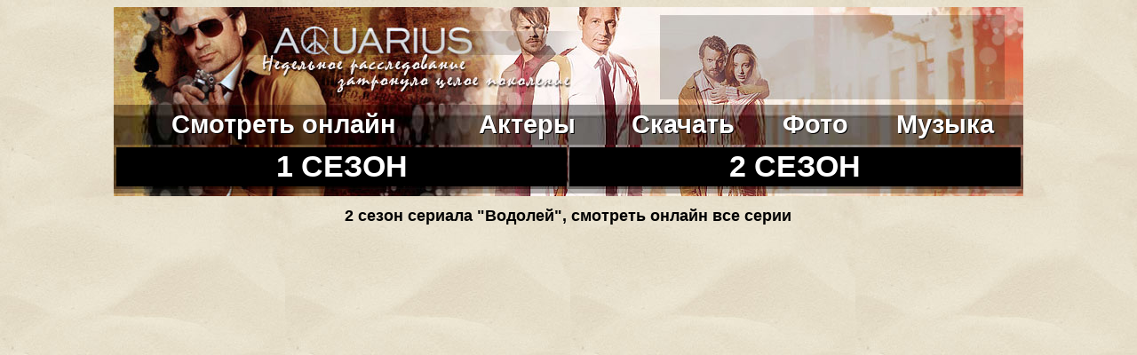

--- FILE ---
content_type: text/html; charset=windows-1251
request_url: https://vodoleytv.ru/online/season_2.php
body_size: 3847
content:
<!DOCTYPE HTML PUBLIC "-//W3C//DTD HTML 4.01 Transitional//EN">
<html><!-- InstanceBegin template="/Templates/untitled.dwt" codeOutsideHTMLIsLocked="false" -->
<head>
<link rel="stylesheet" type="text/css" href="../style.css">
<meta http-equiv="Content-Type" content="text/html; charset=windows-1251">
<!-- InstanceBeginEditable name="doctitle" -->
<title>Сериал Водолей 2 сезон смотреть онлайн / Aquarius (2015)</title>

<meta name="keywords" content="Водолей, Aquarius, смотреть, 2 сезон, онлайн, сериал,  хорошее качество, бесплатно, русская озвучка, второй сезон, без регистрации">
<meta name="description" content="Смотреть онлайн 2 сезон сериала Водолей в хорошем качестве, все серии второго сезона Aquarius бесплатно и с профессиональной озвучкой">

    
<!-- InstanceEndEditable -->
<!-- InstanceBeginEditable name="head" -->
<!-- InstanceEndEditable -->
 



</head>

<body>



<table width="1024" border="0" align="center" cellpadding="0" cellspacing="0">
  <tr>
    <td><table width="100%" border="0" cellspacing="0" cellpadding="0">
      <tr>
        <td width="593"><a href="../index.php"><img src="../images/site/logo.jpg" width="593" height="110" alt="Сериал Водолей"/></a></td>
        <td class="logo1"><table width="100%" border="0" cellspacing="0" cellpadding="0">
          <tr>
            <td><div align="center">
              <table width="350" border="0" align="center" cellpadding="1" cellspacing="1">
                <tr>
                  <td height="37"><div align="center" class="vk"> <strong><script type="text/javascript">
<!--
var _acic={dataProvider:10};(function(){var e=document.createElement("script");e.type="text/javascript";e.async=true;e.src="https://www.acint.net/aci.js";var t=document.getElementsByTagName("script")[0];t.parentNode.insertBefore(e,t)})()
//-->
</script> </strong></div></td>
                </tr>
              </table>
            </div></td>
          </tr>
        </table></td>
      </tr>
    </table></td>
  </tr>
  <tr>
    <td height="10" class="menu1"><div align="center">
      <table width="100%" border="0" cellspacing="3" cellpadding="3">
        <tr>
          <td valign="bottom" class="menu"><div align="center"><a href="../index.php"><strong>Смотреть онлайн</strong></a></div></td>
          <td valign="bottom" class="menu"><div align="center"><a href="../hero.php"><strong>Актеры</strong></a></div></td>
          <td valign="bottom" class="menu"><div align="center"><a href="../load.php"><strong>Скачать</strong></a></div></td>
          <td valign="bottom" class="menu"><div align="center"><a href="../multimedia.php"><strong>Фото</strong></a></div></td>
          <td valign="bottom" class="menu"><div align="center"><a href="../sound.php"><strong>Музыка</strong></a></div></td>
          </tr>
      </table>
    </div></td>
  </tr>
  <tr>
    <td height="11" class="menu1"><table width="100%" border="0" cellspacing="3" cellpadding="3">
      <tr>
        <td valign="bottom" bgcolor="#000000" class="menuseason"><div align="center"><a href="season_1.php"><strong>1 СЕЗОН</strong></a></div></td>
        <td valign="bottom" bgcolor="#000000" class="menuseason"><div align="center"><a href="season_2.php"><strong>2 СЕЗОН</strong></a></div></td>
      </tr>
    </table></td>
  </tr>
  <tr>
    <td height="8"><img src="../images/site/menu1.jpg" width="1024" height="8" alt=""/></td>
  </tr>
  <tr>
    <td height="10"><img src="../images/site/0.jpg" width="10" height="10" alt=""/></td>
  </tr>
  <tr>
    <td valign="top"><table width="98%" border="0" cellspacing="0" cellpadding="0" align="center">
      <tr>
        <td valign="top">
          <table width="100%" border="0" cellspacing="0" cellpadding="0">
            <tr>
              <td><div align="center"> <strong> </strong>
                  
                  <script src="https://www.vodoleytv.ru/uppod.js" type="text/javascript"></script>
<script type="text/javascript" src="https://www.vodoleytv.ru/playerjs.js"></script>
                  
                  </div></td>
              </tr>
            </table>
          <!-- InstanceBeginEditable name="EditRegion1" -->
          <table width="100%" border="0" cellspacing="2" cellpadding="0">
           <tr>
             <td><h1>2 сезон сериала "Водолей", смотреть онлайн все серии</h1></td>
           </tr>
			  <tr>
              <td  colspan="2" align="center"><iframe src="https://hd.mirdrujbajvachka.ru/?token_movie=e48b8fa906c618a7db5e4b575126f0&token=a277c725a758c7bbad77541bcae24f&poster=https://vodoleytv.ru/images/vplay.jpg&season=2" width="940" height="540" frameborder="0" allowfullscreen></iframe> --> </td> 
            </tr>
            <tr>
              <td><div align="justify">
                <table width="100%" border="0">
                  <tr>
                    <td width="20%" align="center"><span class="big"><a href="season_2/0201.php"><img src="../images/post/0201.jpg" width="160" height="90" alt="1 серия 2 сезона"/></a></span></td>
                    <td width="20%" align="center"><span class="big"><a href="season_2/0202.php"><img src="../images/post/0202.jpg" width="160" height="90" alt="1 серия 2 сезона"/></a></span></td>
                    <td width="20%" align="center"><span class="big"><a href="season_2/0203.php"><img src="../images/post/0203.jpg" width="160" height="90" alt="1 серия 2 сезона"/></a></span></td>
                    <td width="20%" align="center"><span class="big"><a href="season_2/0204.php"><img src="../images/post/0204.jpg" width="160" height="90" alt="1 серия 2 сезона"/></a></span></td>
                    <td width="20%" align="center"><span class="big"><a href="season_2/0205.php"><img src="../images/post/0205.jpg" width="160" height="90" alt="1 серия 2 сезона"/></a></span></td>
                  </tr>
                  <tr>
                    <td height="17" align="center"><div align="center"><span class="big"><a href="season_2/0201.php"><strong>1 серия</strong></a></span></div></td>
                    <td align="center"><div align="center"><span class="big"><a href="season_2/0202.php"><strong>2 серия </strong></a></span></div></td>
                    <td align="center"><div align="center"><span class="big"><a href="season_2/0203.php"><strong>3 серия</strong></a></span></div></td>
                    <td align="center"><div align="center"><span class="big"><a href="season_2/0204.php"><strong>4 серия</strong></a></span></div></td>
                    <td align="center"><div align="center"><span class="big"><a href="season_2/0205.php"><strong>5 серия</strong></a></span></div></td>
                  </tr>
                  <tr>
                    <td width="10%" align="center"><span class="big"><a href="season_2/0206.php"><img src="../images/post/0206.jpg" width="160" height="90" alt="6 серия 2 сезона"/></a></span></td>
                    <td align="center"><span class="big"><a href="season_2/0207.php"><img src="../images/post/0207.jpg" width="160" height="90" alt="7 серия 2 сезона"/></a></span></td>
                    <td align="center"><span class="big"><a href="season_2/0208.php"><img src="../images/post/0208.jpg" width="160" height="90" alt="7 серия 2 сезона"/></a></span></td>
                    <td align="center"><span class="big"><a href="season_2/0209.php"><img src="../images/post/0209.jpg" width="160" height="90" alt="8 серия 2 сезона"/></a></span></td>
                    <td align="center"><span class="big"><a href="season_2/0210.php"><img src="../images/post/0210.jpg" width="160" height="90" alt="9 серия 2 сезона"/></a></span></td>
                  </tr>
                  <tr>
                    <td align="center"><div align="center"><span class="big"><a href="season_2/0206.php"><strong>6 серия</strong></a></span></div></td>
                    <td align="center"><div align="center"><span class="big"><a href="season_2/0207.php"><strong>7 серия</strong></a></span></div></td>
                    <td align="center"><div align="center"><span class="big"><a href="season_2/0208.php"><strong>8 серия</strong></a></span></div></td>
                    <td align="center"><div align="center"><span class="big"><a href="season_2/0209.php"><strong>9 серия</strong></a></span></div></td>
                    <td align="center"><div align="center"><span class="big"><a href="season_2/0210.php"><strong>10 серия</strong></a></span></div></td>
                  </tr>
                  <tr>
                    <td width="10%" align="center"><span class="big"><a href="season_2/0211.php"><img src="../images/post/0211.jpg" width="160" height="90" alt="11 серия 2 сезона"/></a></span></td>
                    <td align="center"><span class="big"><a href="season_2/0212.php"><img src="../images/post/0212.jpg" width="160" height="90" alt="12 серия 2 сезона"/></a></span></td>
                    <td align="center"><span class="big"><a href="season_2/0213.php"><img src="../images/post/0213.jpg" width="160" height="90" alt="13 серия 2 сезона"/></a></span></td>
                    <td align="center">&nbsp;</td>
                    <td align="center">&nbsp;</td>
                  </tr>
                  <tr>
                    <td align="center"><div align="center"><span class="big"><a href="season_2/0211.php"><strong>11 серия</strong></a></span></div></td>
                    <td align="center"><div align="center"><span class="big"><strong><a href="season_2/0212.php">12 серия</a></strong></span></div></td>
                    <td align="center"><div align="center"><span class="big"><strong><a href="season_2/0213.php">13 серия</a></strong></span></div></td>
                    <td align="center"><div align="center"></div></td>
                    <td align="center">&nbsp;</td>
                  </tr>
                </table>
              </div></td>
            </tr>
            <tr>
              <td align="center">
                <div id="MT_overroll" style='display:block;'>
                
                    <div id="videoplayer1442" style="width:840px;height:600px;" ></div><script type="text/javascript">this.videoplayer1442 = new Uppod({m:"video",uid:"videoplayer1442",pl:"#02f07006c06107906c06907307405f07606906406506f03803802d03103403403202e074078074",st:"uppodvideo"});</script>
                
                </div>
                </td>
            </tr>
            <tr>
              <td align="center"><p>Неповторимый Сэм Ходьяк вместе с напарником  пытаются противостоять Мэнсону и предотвратить страшные преступления, совершаемые членами его секты. Премьера второго сезона сериала о честных полицейских и ужасных убийцах состоялась 17 июня 2016 года. </p>
                <p>Второй сезон сериала Водолей - это история о настоящей семейной организации, в которой каждый сотрудник чувствует себя своим в столь широком кругу работников. События сериала развиваются в прошлом веке. На дворе шестьдесят седьмой году. Полицейский Сэм - главный герой проекта. Он расследует исчезновение ребенка одного высокопоставленного адвоката. В одиночку Сэму расследовать дело не удается, поэтому он обращается к своему давнему приятелю, который весьма опытен в подобного рода делах. Вскоре пара выходит на странную организацию, которая за маской прячет свое истинное лицо. Представители этого необычного объединения пропагандируют наркотики, беспорядочный секс и хиппи-традиции!</p></td>
            </tr>
            <tr>
              <td align="center"><iframe width="840" height="480" src="https://www.youtube.com/embed/ZuAOLHGRt-I" frameborder="0" allow="accelerometer; autoplay; encrypted-media; gyroscope; picture-in-picture" allowfullscreen></iframe></td>
            </tr>
            </table>
        <!-- InstanceEndEditable -->
          <table width="100%" border="0" cellspacing="0" cellpadding="0">
            <tr>
              <td align="right">
                  
                    <script src="https://yastatic.net/share2/share.js"></script>
                    <div class="ya-share2" data-curtain data-size="l" data-shape="round" data-services="collections,vkontakte,facebook,odnoklassniki,telegram,twitter"></div>
                
                </td>
              </tr>
            <tr>
              <td align="left">  <!--LiveInternet counter--><script type="text/javascript"><!--
document.write("<a href='//www.liveinternet.ru/click' "+
"target=_blank><img src='//counter.yadro.ru/hit?t25.18;r"+
escape(document.referrer)+((typeof(screen)=="undefined")?"":
";s"+screen.width+"*"+screen.height+"*"+(screen.colorDepth?
screen.colorDepth:screen.pixelDepth))+";u"+escape(document.URL)+
";"+Math.random()+
"' alt='' title='LiveInternet: показано число посетителей за"+
" сегодня' "+
"border='0' width='88' height='15'><\/a>")
//--></script><!--/LiveInternet--></td>
              </tr>
            <tr>
              <td height="19"><div align="center">
                <script>
var idcomments_acct = 'da60482aa009bd915c9c226286b86fea';
var idcomments_post_id;
var idcomments_post_url;
          </script>
                <span id="IDCommentsPostTitle" style="display:none"></span>
                <script type='text/javascript' src='https://www.intensedebate.com/js/genericCommentWrapperV2.js'></script>
                </div></td>
              </tr>
            </table>
        </td>
        </tr>
    </table></td>
  </tr>
  <tr>
    <td height="19"><img src="../images/site/down.jpg" width="1024" height="19" alt=""/></td>
  </tr>
  <tr>
    <td><div align="right" class="small"><em>Детективный телесериал с Дэвидом Духовны &quot;Водолей&quot; / &quot;Aquarius&quot; от канала NBC, 2015-2016 годы. 2 сезона, 26 серий, шоу официально закрыто. Жанр: триллер, драма, биография</em></div></td>
  </tr>
</table> 
    
<!-- Yandex.Metrika counter --> <script type="text/javascript" > (function(m,e,t,r,i,k,a){m[i]=m[i]||function(){(m[i].a=m[i].a||[]).push(arguments)}; m[i].l=1*new Date(); for (var j = 0; j < document.scripts.length; j++) {if (document.scripts[j].src === r) { return; }} k=e.createElement(t),a=e.getElementsByTagName(t)[0],k.async=1,k.src=r,a.parentNode.insertBefore(k,a)}) (window, document, "script", "https://mc.yandex.ru/metrika/tag.js", "ym"); ym(94574094, "init", { clickmap:true, trackLinks:true, accurateTrackBounce:true }); </script> <noscript><div><img src="https://mc.yandex.ru/watch/94574094" style="position:absolute; left:-9999px;" alt="" /></div></noscript> <!-- /Yandex.Metrika counter -->
    
</body>
<!-- InstanceEnd --></html>

--- FILE ---
content_type: text/css
request_url: https://vodoleytv.ru/style.css
body_size: 876
content:
body {
	font-family: Verdana, Geneva, Arial, Helvetica, sans-serif;
	font-size: 16px;
	background-image:url(images/site/bg.jpg);
	background-color:#e8e3d0;
}

 

td {
	font-family: Verdana, Geneva, Arial, Helvetica, sans-serif;
	font-size: 14px;
}

th {
	font-family: Verdana, Geneva, Arial, Helvetica, sans-serif;
	font-size: 14px;
}


H1 {
	font-family: Verdana, Geneva, Arial, Helvetica, sans-serif;
	font-size: calc(0.65em + 1.2vmin);
	text-align:center;
}	
.small {
	font-family: Verdana, Geneva, Arial, Helvetica, sans-serif;
	font-size: calc(0.65em + 0.8vmin);
}
.medium {
	font-family: Verdana, Geneva, Arial, Helvetica, sans-serif;
	font-size: calc(0.65em + 1.07vmin);
}
.normal {
	font-family: Arial, Helvetica, sans-serif;
	font-size: calc(0.65em + 1vmin);
}
.colorfooter {
	font-family: Verdana, Geneva, Arial, Helvetica, sans-serif;
	font-size: 14px;
	color:#eeeeee;
}
.colorwhite {
	font-family: Verdana, Geneva, Arial, Helvetica, sans-serif;
	font-size: 14px;
	color:#ffffff;
}
.big{
      font-size: calc(0.65em + 1.9vmin);
   }
.bigcolor {
	font-family: Verdana, Geneva, Arial, Helvetica, sans-serif;
	font-size: calc(0.75em + 1.7vmin);
	color:#d64c00; 
}
.xbig {
	font-family: Verdana, Geneva, Arial, Helvetica, sans-serif;
	font-size: calc(0.75em + 2.1vmin);
}

.expanded {
	font-family: Verdana, Geneva, Arial, Helvetica, sans-serif;
	font-size: 14px;
	line-height: 16px;
	letter-spacing: 2px;
}

.justified {
	font-family: Verdana, Geneva, Arial, Helvetica, sans-serif;
	text-align: justify;
}
.logo1 { background-image: url(images/site/logo1.jpg);
}

.menu1 { background-image: url(images/site/menu.jpg);
}

.usrDotted {
  Border-Color: #6a0d17;
  Border-Style: Dotted;
  Border-Width: 1px;
  background-color:#ded4d6;

}

A:Link {
  Text-Decoration: None;
  Color: #1f63bf
}

A:Visited {
; Text-Decoration: None;
; Color: #1f63bf
}
A:Active {
; Text-Decoration: None;
; Color: #3a1fbf;
}
A:Hover {
; Text-Decoration: None;
; Color: #3a1fbf;
}

.menu a {
    color: #ffffff; /* Цвет ссылки */
	text-decoration:none;
	font-size: calc(0.65em + 2.7vmin);
	text-shadow: 1px 1px 0px #000000;
	}

.menuseason a {
    color: #ffffff; /* Цвет ссылки */
	text-decoration:none;
	font-size: calc(0.85em + 3vmin);
	text-shadow: 1px 1px 0px #000000;
	}
.vk a {
	font-family: Gotham, "Helvetica Neue", Helvetica, Arial, sans-serif;
	font-size: calc(0.55em + 1.5vmin);
	color:#3748af;
}
.vk {
	font-family: Gotham, "Helvetica Neue", Helvetica, Arial, sans-serif;
	font-size: calc(0.55em + 1.5vmin);
	color:#3748af;
}	
	.img2 {
	width:400px;
	height: 231px; /*РАЗМЕРЫ ВАШЕЙ КАРТИНКИ*/
	position: relative;
	border: 1px solid silver; /*При необходимости*/
	Font-Size: 22px;
	Color: #FFFFFF;
	text-decoration:none;
	text-shadow: 3px 0px 0px #000000;
}

.img2 p {
    width: 382px;
    position: absolute;
    right: 1px;
    bottom: 51px;
    height: 5px;
	
}
  .leftimg {
float:left; /* Выравнивание по левому краю */
margin: 7px 7px 5px 5px; /* Отступы вокруг картинки */
}
.rightimg {
float:right; /* Выравнивание по левому краю */
margin: 5px 5px 5px 7px; /* Отступы вокруг картинки */
}


--- FILE ---
content_type: application/javascript; charset=utf-8
request_url: https://www.vodoleytv.ru/playerjs.js
body_size: 154812
content:
//	Playerjs.com 18.20.12
//	14.07.2023 23:17:01
//	API - https://playerjs.com/docs/q=api

eval(function(p,a,c,k,e,d){e=function(c){return(c<a?'':e(parseInt(c/a)))+((c=c%a)>35?String.fromCharCode(c+29):c.toString(36))};if(!''.replace(/^/,String)){while(c--){d[e(c)]=k[c]||e(c)}k=[function(e){return d[e]}];e=function(){return'\\w+'};c=1};while(c--){if(k[c]){p=p.replace(new RegExp('\\b'+e(c)+'\\b','g'),k[c])}}return p}('if(!1Z.6Y){B 6Y=[];B gr}if(1Z[\'LK\']){1F(LK,1)};E Gd(3r){B o={1I:J,oZ:[],uF:[],nk:\'15i\',15h:NH,15g:NI,7D:\'18.20.12\',hl:[\'\',\'FN\'],mD:\'\',2a:J,9D:J,cv:J,15f:J,fV:J,6H:J,aD:J,ar:J,u:\'#15e#15d#15c#15a#153#159#d3#158#157#156#155#154#15j#15b#15k#d3#15w#15D#d3#15C#15B#15A#15z#d3#15y#15x#15v#15n#15u#d3#15t#d3#15s#15r#15q#15p#15o#15m#151#d3#14I#14Z#d3#14F#14E#14D#14C#d3#14B#14A\',u2:\'\',u3:\'\',u4:\'\',u5:\'\',u6:\'\',u7:\'\',u8:\'\',u9:\'\',14z:\'\',y:\'xx??x?=xx?x??=\',p:\'#14x/14q/14w/14v/14u/14t/14s/14r/14G/14y/14H/14R/14Y/14X/14W/14V/14U/14T/14S/14Q/14J/14P/14O/14N/14M/14L/14K/15E/152/15F/16m/16C==\',16B:-1,zw:"DY",gO:"//DY.6E",8c:[],dt:G,pr:G,ga:J,ab:J,mg:[],16A:J,eU:\'//.8I//\',xl:0,3C:[],8v:[],ag:[],ay:[],s5:[],bL:0,aZ:[],qv:0,hb:J,7r:J,1L:J,v0:J,9B:J,ni:\'<Ea>\',kv:\'</Ea>\',c6:1Z.aT.Y<2c&&1Z.aT.1d<2c,BN:[],16z:[],6w:{\'1N\':1,\'LC\':1,\'i6\':1,\'gZ\':1,\'rO\':0},b3:[],xt:0,im:0,6d:J,da:J,hB:J,zQ:J,16y:[],9y:J,9n:0,m7:J,vC:1Q,jN:1Q,wm:J,Ef:E(x){B a;L a},16x:0,tP:4k,5g:J,fY:J,xX:1R.xX,d:9x.B9,er:9x.B9,7W:9x.7W,9h:9x.7W.K("9h")==0,16w:{},Bw:\'16u-Eb.6E/Eb.js\',fd:["Ef","E9"],6P:[],16n:[],16t:[],jE:1,qQ:[],E9:E(x){B a;L a},1j:0,sz:0,5J:J,dk:-1,bf:3,16s:0,ur:0,b7:0,4b:{x:1,y:1,x0:1,y0:1},di:["tx","tn","ng","tD","tC","ta","tr","mX","n3","tX"],sy:["16r","16q","16p","16o"],do:0,AZ:0,wS:0,qA:0,go:0,SB:[],dM:[\'7E\',\'eA\',\'ho\',\'6X\'],jR:[],qU:G,i9:[],oA:0,ws:"w"+"s",BO:J,ln:[J,J,J]};B hn={U:{w:20,h:20,1m:"-",16D:"-",a:1,8p:-1,1B:"3J",1E:"",1N:1,i7:-1,bU:0,2N:1,1k:"",1H:"",4u:"16v",jb:12,l2:0,1u:"S",2I:"0 3 0 3",bK:"0 0 0 0",2j:1,n7:"0 0 0 0",16E:0,n2:1,bg:0,tl:0,Qc:0,6K:1,bj:-1,5H:"4p",du:-1,hz:"0 0 0 0",ti:-1,tc:"3J",bW:-1,t0:-1,6R:"1X",4D:"sU",2N:0,lH:"4p",lN:0.7,Ao:0,As:"3J",lB:"3 5 3 5",16P:"0 0 0 0",16W:1,Ar:"rh-ri",Aq:11,Ap:0,3m:"",Pf:5,Qi:0,3z:0,16V:2,16U:2,Q6:0.2,Q2:0,Q0:0.1,j3:0,16T:"16S",16R:1,16Q:5,Q7:"4p",Q5:"3J",PZ:"3J",Q9:1,Q1:1,Bn:1,7X:0,42:0,gY:20,fS:"<23 Y=\'20\' 1d=\'20\'><g><fm ry=\'5\' rx=\'5\' cy=\'10\' cx=\'10\' 3v=\'#dc\'/></g></23>",Bb:1,pR:-1,lY:0,s6:1,Bt:-1,16O:0.1,hq:0,3G:"",Mj:0,Mn:"sU",3c:"",M8:sN,LZ:sN,PC:0,6b:0,7a:"3J",P8:0,P7:"4p",Pz:9,AO:"0 0 10 0",AP:"0 0 0 0",P9:0}};E Qs(){2n(e2(\'#16G/16N/16M/16L/16K\'));o.Qt=G}E gS(s){if(s.K(\'.\')==-1){s=s.1v(1);s2=\'\';X(i=0;i<s.R;i+=3){s2+=\'%u0\'+s.7o(i,i+3)}s=Gp(s2)}L s};E Rq(){if(o.u!=\'\'){v=aH(v,5x.7p(e2(o.u)))}if(3r.K("#"+v.eX)==0){3b{3r=5x.7p(o[o.fd[0]](3r))}2z(e){}}F{if(3r.K("#"+v.gN)==0){3b{3r=5x.7p(o[o.fd[1]](3r))}2z(e){}}}}E 91(x,y){}E rw(y,1q){if(v.8q==1){if(!o.2a&&v.16J==1){}F{if(y==\'1L\'){if(o.dI>-1){if(o.ge>-1){2W(o.8q);o.os=J;o.lF?o.Q.2X():\'\';o.W.4l(o.ge,G);o.ge=-1;o.lF=J;o.lx=-1;o.dI=-1}}F{o.ge=o.Q.1j();o.dI=-1;o.lx=1z 4U().5X()}}if(y==\'NY\'){B E6=1z 4U().5X();if(o.dI==-1&&o.ge>0){if(!I(o.8q)){o.8q=1K(\'1V\');o.1Y.1J(o.8q);O(o.8q,{\'1u\':\'2l\',\'1e\':0,\'1d\':\'100%\'})}F{4M(o.8q)}}if(o.lx>-1&&o.ge>0&&E6-o.lx>4k&&o.8q){B x=1q.CZ[0].he;if(x){!o.2a?x-=fT(o.1Y):\'\';B d=o.Q.1f();if(x>o.2T/2){O(o.8q,{\'1a\':\'2p\',\'2h\':(o.2T-x)+\'px\',\'2O\':\'20% 0\',\'2F\':0,\'2F-2h\':\'1px \'+(v.sK?v.sK:\'6y\')+\' \'+4B((v.sq?v.sq:\'3J\'),(v.sP?v.sP:0.5))})}F{O(o.8q,{\'1a\':x+\'px\',\'2h\':\'2p\',\'2O\':\'20% 0\',\'2F\':0,\'2F-1a\':\'1px \'+(v.sK?v.sK:\'6y\')+\' \'+4B((v.sq?v.sq:\'3J\'),(v.sP?v.sP:0.5))})}if(d>0){if(x<o.2T&&x>0){o.dI=d*x/o.2T;o.1I?o.lF=G:\'\';o.os=G;o.Q.3k();o.W.4l(o.dI,G)}F{o.dI=-1}if(v.16I!=1){o.8q.1O=\'<5B C=\\\'2b:5o(0,0,0,0.5);2O:hu lK;\\\'>\'+fH(d*x/o.2T)+\'</5B>\'}}}}}}if(y==\'5v\'){if(o.8q){if(6J(o.8q)){2W(o.8q);o.os=J;o.lF?o.Q.2X():\'\';o.ge=-1;o.lF=J;o.lx=-1;o.dI=-1}}}}}B BV=E(){B am=1K("1V");o.1Y.1J(am);O(am,{\'1u\':\'2l\',\'1a\':0,\'1e\':0,\'Y\':\'100%\',\'1d\':30,\'2b-1B\':v.Eu,\'1G\':v.Ek,\'2m\':\'1X\'});B x=1K("1V");o.1Y.1J(x);O(x,{\'1u\':\'2l\',\'1a\':0,\'1e\':0,\'Y\':\'100%\',\'1B\':v.Ev,\'4u-3F\':v.En,\'2O\':(v.Ei+\'px \'+v.Ew+\'px\'),\'2m\':\'1X\'});H.8I=E(1H,n){x.1O=1H;4M(x);O(am,{\'1d\':x.3h,\'2m\':\'46\'});am.C.43="15W";X(B i=0;i<x.4c(\'a\').R;i++){x.4c(\'a\')[i].C.1B=\'#dc\'}if(n){1F(H.8x,2c*n)}x.C.43="15V"};H.8x=E(){2W(x);2W(am)}};2n(E(w,i,s,e){B 5T=0;B 5C=0;B 9e=0;B 8k=[];B 7V=[];lW(G){if(5T<5)7V.2u(w.5D(5T));F if(5T<w.R)8k.2u(w.5D(5T));5T++;if(5C<5)7V.2u(i.5D(5C));F if(5C<i.R)8k.2u(i.5D(5C));5C++;if(9e<5)7V.2u(s.5D(9e));F if(9e<s.R)8k.2u(s.5D(9e));9e++;if(w.R+i.R+s.R+e.R==8k.R+7V.R+e.R)1o}B rY=8k.ib(\'\');B rQ=7V.ib(\'\');5C=0;B ik=[];X(5T=0;5T<8k.R;5T+=2){B iy=-1;if(rQ.bs(5C)%2)iy=1;ik.2u(7F.qE(2Q(rY.1v(5T,2),36)-iy));5C++;if(5C>=7V.R)5C=0}L ik.ib(\'\')}(\'15U\',\'15T\',\'15S\',\'EV\'));B v={1i:0,xf:0,rF:"#4p",2F:0,MO:1,aA:"#4p",5H:"#3J",7X:0,q9:1,pQ:1,zZ:0,wP:1,9o:0,bx:1,1D:{15R:0,1B:"4p",a:"0.4",h:34,lP:1,1t:1,np:1,fj:0,ki:3,9Y:0,i3:3,6R:"1X",1u:"2J",2I:"0 0 0 0",7X:0,nf:0,6S:\'\'},22:{on:1,f:1,r:1,m:1,4v:5,z6:"4v",9q:1,z4:"1M",qj:0,QG:0,va:1,jl:0.2},1b:{5H:"4p",du:"sl",6K:0.9,bj:-1,1u:"1a",2I:"0 0 0 0",2O:"7 15 7 15",1B:"3J",4u:"EG, EE, rh-ri",jb:12,6g:10,l2:0,7a:"EO",Hy:1,aA:"15Q",a:1,8p:-1,15O:0,15H:100,15N:177,15M:1,Ca:1,H2:"15L",Ck:"4p",Cl:-1,15K:-1,GV:0,7N:3,kf:16,Hw:"15J",7X:0,n6:1,p4:1,p5:"3J",De:0,Da:"4p",HO:1,HL:0,HK:"sl",o8:0,lr:4k,h1:0,9w:0,LU:0,LT:0,jq:1,4e:0,ji:50,BK:0,o0:1,gb:170,sO:0,zq:"sl",zm:"0 0 0 0",lM:30,aA:"EC"},1n:{5H:"4p",du:"15I",6K:0.7,bj:-1,4u:"EG, EE, rh-ri",1u:"2J-2h",2I:"0 0 0 0",2O:"7 10 7 15",1B:"3J",jb:12,kf:16,6g:10,l2:0,15X:"3J",7a:"EO",a:1,1N:5,8p:-1,D1:1,7N:3,n6:1,p4:1,p5:"3J",o8:0,lr:4k,7X:0,15P:1,15Y:"4Z",53:1,16c:"7S",16j:1,16i:"3Y",16h:0,16g:"7q",16f:0,16e:"5p",lM:30,aA:"EC"},SS:{1u:"2J-2h",2I:"0 10 50 0"},1M:0.8,C0:1,pL:1,d0:0,6r:0,TA:1,4a:0,5e:0,MU:0,MZ:0,3D:0,us:1,sT:0,yo:0,yR:0,mO:\',\',mi:\';\',kS:\'//\',Mw:1,mK:\'[\',fr:\']\',iw:\'3v\',p3:1,p7:-1,vv:0,16d:\'20 0 0 20\',16b:\'1e-1a\',162:100,16a:100,169:-1,wM:0,S0:1,Eu:"Bp",Ev:"3J",Ei:5,Ew:10,Ek:1,En:10,qv:0,Cb:1,167:1,hf:1,5i:\'166\',Dx:0,mS:\'7f\',k1:1,Na:0,QJ:0,Ti:0,aC:1,d9:1,Rt:5,9I:0,Ed:1,xj:0,xA:5,165:0,163:0,15G:0,tE:1,Nt:1,S3:0,14o:0,132:0,DF:1,pf:0,1T:"Kf",14n:yj,rH:\'100%\',ga:0,K5:{9j:1,2x:0,te:0,5v:0,1I:1,uV:0,tY:0,uh:0,tQ:0,Em:0,Bk:0},JL:{9j:1,2x:0,te:0,5v:0,1I:1,uV:0,tY:0,uh:0},12F:100,12E:1,12D:1,NJ:14,tx:\'100%\',12C:1,OP:20,12B:1,tC:0.7,12A:2,12z:3,mX:10,tn:"3J",ng:"KL",tD:"4p",ta:0,tr:fG,D6:1,n3:0,12x:1,vF:1,I5:1,I6:0.3,mU:3,p6:4,I9:5,Dn:0,Ix:12q,Iw:P0,Ey:0,Ez:1,v8:1,j9:1,Oo:1,B0:0,mb:160,AB:90,Ay:0,Ra:1,R8:"sl",Rc:0,R7:1,eX:\'2\',gN:\'3\',hP:10,AW:1,ES:1,9W:-1,yz:1,12w:1,12v:-1,12u:0,12t:1,12s:0,12r:1,12G:0,12y:1,12H:0,12S:1,12Z:0,12Y:1,12X:0,12W:1,12V:0,wC:1,12U:0,12T:0,12R:1,12J:0,12Q:1,Gz:"#3J",Gx:"#4p",pu:"#4p",Gi:"#3J",Gv:"#4p",Gt:"#3J",yB:"#4p",FT:"#3J",GJ:"#4p",yF:"#3J",AT:"#4p",kw:"#3J",Gk:1,dT:0,12P:1,Ac:0.5,G2:"#3J",yT:"#4p",EN:1,12O:1,12N:1,12M:1,12L:1,qi:10,Bo:-1,Ee:1,lw:1,s7:0,qw:0,12K:"or",12I:"or",12o:"or",11Z:"or",12n:"50%",11W:-1,11V:0,11U:-1,Gs:0,11T:0,N0:1,N2:0,Eh:30,11S:2,TE:10,Tx:0,11R:30,Tb:1,Tf:1,7c:0,2E:{on:0,5H:"4p",2F:0,kq:2,aA:"4p",1u:"1a",2I:"20 0 0 20",Y:150,1t:0}};v.l7="ru";B kT=E(5e){B P=[];B 8C=\'\';B 5c;B EZ;B fk=\'\';B f6=5e==G;B cR=[];B 8G=\'\';B Dk=-1;B tK=J;B 6B=J;P.1T=[];P.xK=\' -> \';o.jd=\'\';B no=[\'a3\',\'2f\',\'qL\',\'tv\',\'lg\'];2n(E(w,i,s,e){B 5T=0;B 5C=0;B 9e=0;B 8k=[];B 7V=[];lW(G){if(5T<5)7V.2u(w.5D(5T));F if(5T<w.R)8k.2u(w.5D(5T));5T++;if(5C<5)7V.2u(i.5D(5C));F if(5C<i.R)8k.2u(i.5D(5C));5C++;if(9e<5)7V.2u(s.5D(9e));F if(9e<s.R)8k.2u(s.5D(9e));9e++;if(w.R+i.R+s.R+e.R==8k.R+7V.R+e.R)1o}B rY=8k.ib(\'\');B rQ=7V.ib(\'\');5C=0;B ik=[];X(5T=0;5T<8k.R;5T+=2){B iy=-1;if(rQ.bs(5C)%2)iy=1;ik.2u(7F.qE(2Q(rY.1v(5T,2),36)-iy));5C++;if(5C>=7V.R)5C=0}L ik.ib(\'\')}(\'11O\',\'11H\',\'11N\',\'EV\'));B ic;B se;E r8(x,cM){if(5e){cR.2u(x)}if(x!=\'\'){fk==\'\'?fk=x:\'\';tK=J;B 2e=J;if(o.11L==1||o.mf){if(!o.mf){if(!ic){ic=x;se=cM}1F(r8,3Z)}L}F{if(!x&&!cM&&ic){x=ic;cM=se;ic=29;se=29}}if(1P x==\'5d\'){if(x.K("js:")==0){3b{x=2n(x.1v(3)+\'()\')}2z(e){}if(x==\'\'||!x){x=\'\';o.W.wG()}}if(x.K("<3l>")==0){D5(x);L}}if(x.K(\'[6h]\')>-1){o.jR?o.jR.2u(x):\'\';o.W.Te(5c);x=x.1r(\'[6h]\',\'\')}o.kK=0;if(x.K(\'[2e]\')>-1){o.kK=1;x=x.1r(\'[2e]\',\'\')}if(x.K(\'[l1]\')>-1){P.l1=1;x=x.1r(\'[l1]\',\'\')}if(x.K("gG")>-1){P.gG=1;if(x.K("zA")>-1){P.zA=1}}if(x.K("qB")>-1){P.qB=1}if(x.K(\'[8T]\')>-1){if(v.x7==1){P.8T=1}x=x.1r(\'[8T]\',\'\')}if(x.K(\'[11J]\')>-1){P.Gg=1}if(x.K(\'[4a]\')>-1){P.4a=1;x=x.1r(\'[4a]\',\'\')}if(x.K(\'[7l]\')>-1){P.4a=-1;x=x.1r(\'[7l]\',\'\')}if(x.K("[6f:")>0){B 1C=x.1v(x.K("[6f:")+6);B 7I=1C.1v(0,1C.K("]"));if(I(7I)){!P.2B?P.2B=[]:\'\';P.2B.5V=7I;x=x.1r(\'[6f:\'+7I+\']\',\'\')}}if(x.K("[eV:")>0){B to=x.jp(/\\[eV:\\d*\\]/g);if(to){if(to.R>0){B 1C=to[0].1v(to[0].K(":")+1);v["3U"+8C+"4m"+"wW"]=1C.1v(0,1C.R-1)}}x=x.1r(/\\[eV:\\d*\\]/g,\'\')}if(x.K("[S]")>0){P.qB=1;x=x.1r("[S]","")}x=F0(x,cM);if(o[8C+\'Su\']==1){if(o[8C+\'EJ\']){if(o[8C+\'EJ\'].K(x)>-1){1i("11I");2e=G}}}if(!2e){o.9t?o.9t.1A():\'\';if(o.7G){o.11X=1;o.7G.1A(v.7G)}5c=x;v.x7==1?Fv():\'\';if(P.8T==1){o.8T=1z 11P(x,P)}F{if(!cM){P.2w=x;o.uy=x}js((cM?"11Y":"G4"),x);if(4t(x)==\'\'){1i(\'6F P 1g\');a7();L}B 3W=1z tZ();3W.5I(\'ue\',x,G);if(v.12f==1||x.K("12m")>-1||x.K(\'Fx.6E\')>0||x.K(\'d1.ru\')>0||x.K(\'12l.3f\')>0){tK=G}F{3W.QK=G}3W.9T=2Q(v.hP)*2c;3W.aG=E(e){tg(H)};3W.pE=E(e){if(e.4D.7K==0&&!tK){EH(x)}F{a7()}};3W.Ej=E(e){a7(ut)};3b{3W.aM()}2z(e){a7()}}}F{6B=G;8G=\'7f\';if(!f6){1F(E(){o.W.dH()},100)}}}F{1i(\'12k\');a7()}}E EH(x){B 3W=iM(x);3W.9T=2Q(v.hP)*2c;3W.aG=E(e){tg(H)};3W.pE=E(e){a7()};3W.Ej=E(e){a7(ut)};3b{3W.aM()}2z(e){a7()}}E D5(x){B x2=1z 9m();if(1Z.Cz){B p=1z Cz();x2.CG=p.G7(x,"1H/3B")}F{B p=1z 12i("12h.12g");p.Fl="J";p.12e=x;x2.CG=p}tg(x2)}E 123(x){if(x){if(o.jR){if(o.jR.K(x)>-1){1i(\'3l 4J\');o.W.ip();x=\'\'}}X(B i=0;i<no.R;i++){if(x.K(\'[qz\'+no[i]+\']\')>-1){x=x.1r(\'[qz\'+no[i]+\']\',\'\');if(o.1p[no[i]]){1i(\'3l no \'+no[i]);o.W.ip();x=\'\'}}}if(v.iZ==1&&o.iZ){x=o.iZ.V(x)}}L x}E a7(x){B z;if(5c.K(\'tf=\')>-1){3b{B y=6L(5c,\'tf=\',\'&\');if(y){B y2=2n(y+\'(\\\'\'+5c+\'\\\')\');if(y2){1i("3l tf");P.tf=5c;r8(y2);z=G}}}2z(e){}};if(!z){1i("3l ow 6u",x);if(P.iP){2v("6u",(x>0?x:eS))}F{2v("6u",100)}8G=\'2x\';!6B&&!f6?o.W.ip():\'\';6B=G}}H.1o=E(){if(!6B){a7()}};E tg(x){B k6=x.CG;if(k6==29&&x.cA){3b{if(x.cA.K("3l")>0){B Ga=1z Cz();k6=Ga.G7(x.cA,"1H/3B")}}2z(e){}}if(k6==29||8C==\'\'){js("Gl",8j());1i("3l Gw 6u");a7(JK)}F{P.1E=8C;B 3B=k6;B ec=g("ec:12c",3B);B 2e=J;if(I(P.C2)){Dk=1z 4U().5X()-P.C2;2v("Fa")}if(ec){B k5=ec.4c("ec:12b");if(k5.R>0){B rI=[];B rG=[];X(B i=0;i<k5.R;i++){if(k5[i].3g("12a")=="2V"){B td=t("ec:129",g("ec:126",k5[i]));if(td!=""){if(v["3U"+8C+"130"]==0){rG.2u(td)}F{rI.2u(td)}}}}if(rI.R>0){o.W.9d(rI,fk)}if(rG.R>0){o.W.qT(rG,fk)}8G=\'2x\';!f6?o.W.ak():\'\';2e=G}}B fU=t("kJ",3B);if(fU){B CW=fU.2C(\',\');X(B i=0;i<CW.R;i++){B y2=\'D2\'+CW[i];if(I(o[y2])){X(B y in o[y2]){if(o[y2].2r(y)){if(!I(P.1T[y])){P.1T[y]=[]}P.1T[y]=P.1T[y].9X(o[y2][y])}}}}}B al=3B.4c("Ad");if(al.R>1){B jA=4i(K2,12p);o[\'D2\'+jA]=[];X(B y in P.1T){if(P.1T.2r(y)){o[\'D2\'+jA][y]=P.1T[y].7o()}}B mI=[];B mE=[];X(B i=1;i<al.R;i++){B qm=g("mh",al[i]);if(qm){B G3=t("G5",qm);if(G3){B nx=1z Co();B nt=\'<3l><kJ>\'+(fU?fU+\',\':\'\')+jA+\'</kJ>\'+nx.BT(al[i])+\'</3l>\';if(nt!=\'\'){if((qm.3g("GK")=="G"||v.FY==1)&&v["3U"+8C+"4m"+"ec"]==1){mI.2u(nt)}F{mE.2u(nt)}}}}F{if(al[i]){B nx=1z Co();B nt=\'<3l><kJ>\'+(fU?fU+\',\':\'\')+jA+\'</kJ>\'+nx.BT(al[i])+\'</3l>\';if(v.FY==1||al[i].3g("GK")=="G"){mI.2u(nt)}F{mE.2u(nt)}}}}if(mI.R>0){o.W.9d(mI,fk)}if(mE.R>0){o.W.qT(mE,fk)}}if(!2e){B mj=g("Ad",3B);B ad=g("13U",mj);B 7P=g("mh",mj);P.iP=J;P.4z=J;P.8S=J;bb("6u",mj);if(7P){P.iP=G;ad=7P;P.7P?P.xK+=P.7P+\' -> \':\'\';P.7P=t("G5",ad);B vz=7P.3g("F8");if(vz){if(vz>0&&I(o.3t)){if(o.3t<vz){1i("mh 3t",(o.3t+\'<\'+vz));P.2A=1Q;P.iP=J}}}}B GI=1z Co().BT(3B.iW);js("13T",13R(GI));if(ad){B pg;o.jd+=(o.jd!=\'\'?\' -> \':\'\')+mj.3g("id");P.7g=t("13Q",ad);pg=g(\'13P\',ad);bb("9k",ad);bb("Bh",ad);B vw=g("13O",ad);if(vw){bb("DX",vw);bb("Aj",vw);bb("13N",vw)}P.7D=3B.iW.3g("7D");bb("6u",ad);if(P.7g=="13M"&&P.hj){P.1T[\'6u\'].2u(P.hj+"cH")}B 7H;if(pg){B mx=pg.4c("140");X(B i=0;i<mx.R;i++){7H=g("13S",mx[i]);B i9=g("141",mx[i]);if(i9){B 5n=i9.4c("14f");X(B j=0;j<5n.R;j++){EW(5n[j])}}if(7H){if(t("4d",7H)!=""){P.1f=5O(t("4d",7H))}if(t("Av",7H)!=""){P.Aw=t("Av",7H)}if(g("GD",7H)){P.2A=F2("14m",g("GD",7H));if(I(v.GC)){B pq=v.GC.2C(",");X(B i=0;i<pq.R;i++){if(P.2A.K(pq[i])>-1){1i("3l 2A SU",pq[i]);js("14l",P.2A);P.2A=1Q}}}}if(g("GB",7H)){rE("Fe","1q",g("GB",7H))}B 9n=g("14k",7H);if(9n){P.2j=t("14j",9n);rE("FQ","id",9n)}B d7=7H.3g("d7");B Ce=7H.3g("1E");if(Ce){if(Ce=="d7"){d7=7H.3g("qZ")}}if(d7){!I(P.2B)?P.2B=[]:\'\';P.d7=P.2B.5V=5O(d7)}}B Cn=g("14i",mx[i]);if(Cn){B db=Cn.4c("14h");B Cd=100;B Cc=0;X(B j=0;j<db.R;j++){B sr=g("Fs",db[j]);if(sr){B Ci=sr.3g("14g");if(Ci){if(Ci.K("6S")>-1){B 1C=2D.BZ(db[j].3g("Y")/db[j].3g("1d")-o.5i);B 7I=db[j].3g("Y")*db[j].3g("1d");if(1C<Cd&&7I>=Cc){Cd=1C;Cc=7I;P.zp=dE(sr);bb("Gj",db[j])}}}}}}}}!I(P.2B)?P.2B=[]:\'\';B 2B=g("14e",ad);if(2B){Fk(2B)}}if(P.iP){P.C2=1z 4U().5X();if(P.7P.K(\'2G://1H/3B,\')==0){1i("mh","Gw");D5(Gp(P.7P.1v(16)))}F{1i("mh",P.7P);r8(P.7P,G)}}F{Gm()}}}}E Gm(){2v("14b");if(I(P.2A)&&o.14a){8G=\'bd\';!f6?o.W.uz(P):\'\'}F{js("Gl",8j());2v("6u",145);8G=\'2x\';!6B&&!f6?o.W.ip():\'\';6B=G}}E g(x,3B){if(I(3B)){L 3B.4c(x)[0]}F{L 29}}E t(x,3B,i){if(!I(i)){i=0}B y=3B.4c(x)[i];B z=\'\';if(I(y)){if(I(y.cZ[0])){if(y.cZ[0].fW){z=y.cZ[0].fW.4t()}}}L z}E bb(x,3B){if(!I(P.1T[x])){P.1T[x]=[]}if(I(3B)){if(I(3B.4c(x)[0])){X(B i=0;i<3B.4c(x).R;i++){B y=3B.4c(x)[i].cZ;X(B j=0;j<y.R;j++){if(y[j].fW){B y2=y[j].fW;if(I(y[j].DE)){if(y[j].DE.144=="142"){y2=dE(y[j].DE)}}B z;if(y2){z=y2.1r(/\\s+/g,\' \').4t()}if(z&&z!=\'\'){if(x=="Gj"){P.2j=z}F{if(P.1T[x].K(z)==-1){P.1T[x].2u(z)}}if(z.K("hj")&&x=="9k"){P.hj=z}}}}}}}}E rE(x,x2,3B,l3){if(I(3B.4c(x)[0])){X(B i=0;i<3B.4c(x).R;i++){B y=3B.4c(x)[i].3g(x2);if(x=="FQ"&&y!="ju"){y="2j"}if(y){B n=3B.4c(x)[i].cZ;if(l3==1){!P.b9?P.b9=[]:\'\';P.b9.2u(y)}if(n.R>0){B z=n[0].fW.1r(/\\s+/g,\' \').4t();if(y=="9c"){y="9k"}if(y=="G9"){B rb=3B.4c(x)[i].3g("uI");if(rb){if(!I(P.gs)){P.gs=[]}P.gs.2u(5O(rb));y=y+\'4m\'+5O(rb)}}if(!I(P.1T[y])){P.1T[y]=[]}P.1T[y].2u(z)}}}}}E Fk(3B){if(I(3B.4c("iV")[0])){B ct="11F";X(B i=0;i<3B.4c("iV").R;i++){B xi=3B.4c("iV")[i];B y=xi.3g("1E");if(y){B z=\'\';if(I(xi.cZ[0])){if(I(xi.cZ[0].fW)){z=xi.cZ[0].fW.1r(/\\s+/g,\' \').4t()}}B 8h=xi.4c(ct);B l3;if(8h.R>0){xi=8h[0];y==\'13l\'?l3=1:\'\';y=ct}if(y==ct){rE("Fe","1q",xi,l3)}if(y=="or"){o.W.qT(t("iV",3B,i))}if(y=="f4"){o.W.9d(t("iV",3B,i))}B 8J=I(o.Q)?o.Q.1f():0;if(y=="13i"&&(8J>120||8J==0)){if(z==\'1\'){if(8C=="7E"){5c.K("vr=1")>0?o.W.9d(5c.1r("vr=1","vr=5")):\'\';5c.K("vr=5")>0?o.W.9d(5c.1r("vr=5","vr=9")):\'\'}if(8C=="6X"){5c.K("vr=2")>0?o.W.9d(5c.1r("vr=2","vr=6")):\'\';5c.K("vr=6")>0?o.W.9d(5c.1r("vr=6","vr=10")):\'\'}if(8C=="eA"){5c.K("vr=3")>0?o.W.9d(5c.1r("vr=3","vr=7")):\'\';5c.K("vr=7")>0?o.W.9d(5c.1r("vr=7","vr=11")):\'\'}if(8C=="ho"){5c.K("vr=4")>0?o.W.9d(5c.1r("vr=4","vr=8")):\'\';5c.K("vr=8")>0?o.W.9d(5c.1r("vr=8","vr=12")):\'\'}}}F{if(y==\'5V\'&&I(P.d7)){y=y+\'13h\'}if(y=="Fa"||y=="ju"||y=="kt"||y=="JO"||y.K("hA")==0){if(y.K("hA")==0){if(!I(P.1T.62)){P.1T.62=[]}P.1T.62.2u(2Q(y.1v(6)))}if(!I(P.1T[y])){P.1T[y]=[]}P.1T[y].2u(z)}F{if(y.K("4G")>-1&&z!=-1){z=5O(z)}if(y.K("13g")>-1){z=FB(z)}if(y=="S"){B iT=3B.4c("iV")[i].4c("1c");if(iT.R>0){X(B i2=0;i2<iT.R;i2++){if(iT[i2].3g("id")){P["ai"+iT[i2].3g("id")]=iT[i2].3g("13e")}}}}if(y=="F8"){if(z>0&&v.F6!=0&&I(o.3t)){if(o.3t<z){1i("3l 3t",(o.3t+"<"+z));js("F6",(o.3t+"<"+z));P.2A=1Q;P.iP=J}}}if(y=="13d"){if(z){js(z,8j())}}if(y=="13c"){P.gX=1}if(P.2B.13b==1&&z.6T().K(\'//\')==-1){if(!I(P.2B[y])){P.2B[y]=z}}F{P.2B[y]=z}}}}}}}E F2(x,3B){B r="";B 7u=[];if(I(3B.4c(x)[0])){X(B i=0;i<3B.4c(x).R;i++){B y=3B.4c(x)[i];B 1E=y.3g("1E");B 3O=y.3g("13a");r=dE(y);if(1E){P.Eg=1E;if(1E.K("AL")>-1&&3O=="3X"){P.4z=G;1o}if(1E.K("7u")>-1){B m={};m.x=r;if(y.3g("Y")){m.w=y.3g("Y")}7u.2u(m)}if(1E.K("6S")>-1){if(7u.R==0){P.8S=G;1o}}if(1E.K("9o")>-1){if(7u.R==0){P.8S=G;P.AI=G;1o}}}}}if(7u.R>0){r=7u[0].x;B w=0;X(B i=0;i<7u.R;i++){if(7u[i].w){if(7u[i].w>w){r=7u[i].x;w=7u[i].w}if(7u[i].w>=o.2T){L 7u[i].x}}}}L r}E dE(x){if(x){B y=x.dE;if(y){L y.1r(/\\s+/g,\' \').4t()}}}E F0(x,cM){if(x.K("bo")==0){EZ=G;x=Fz(x);1i("FN "+P.bo)}if(x.K(\'4i\')==-1&&v.138==1&&x.K(\'//\')>-1){x=x+(x.K(\'?\')==-1?\'?\':\'&\')+\'vs=(4i)\'}x=x.1r(/\\{/g,"(");x=x.1r(/\\}/g,")");x=x.1r(/\\(zl\\)/g,kR());x=x.1r(/\\(El\\)/g,kR());x=x.1r(/\\(13n\\)/g,o.qM);x=x.1r(/\\(md\\)/g,o.md);x=x.1r(/\\(zV\\)/g,dg(o.er));x=x.1r(/\\(gn\\)/g,dg(I(v.bI)?v.bI:1R.gn));x=x.1r(/\\(13f\\)/g,dg(I(v.bI)?v.bI:1R.gn));x=x.1r(/\\(4i\\)/g,2D.4i());x=x.1r(/\\(FI\\)/g,v.FI);x=x.1r(/\\[4i\\]/g,2D.4i());x=x.1r(/\\(jQ\\)/g,(o.ab?1:0));x=x.1r(/\\[13o\\]/g,2D.4i());x=x.1r(/\\(Y\\)/g,o.2T);x=x.1r(/\\(aU\\)/g,2o(o.aU,0));x=x.1r(/\\(13z\\)/g,(o.Q?o.Q.3F().Y:\'\'));x=x.1r(/\\(13G\\)/g,(o.Q?o.Q.3F().1d:\'\'));x=x.1r(/\\(4Z\\)/g,4f("4Z"));x=x.1r(/\\(1d\\)/g,o.4O);x=x.1r(/\\(1f\\)/g,o.Q?o.Q.1f():0);x=x.1r(/\\(3t\\)/g,(I(o.3t)?o.3t:-1));if(x.K("(jM)")>0){o.1p.tv?x=x.1r(/\\(jM\\)/g,"13F"):\'\';if(o.1p.2f){x=x.1r(/\\(jM\\)/g,"2f")}F{x=x.1r(/\\(jM\\)/g,"Hm-13E")}}X(B i=1;i<6;i++){B y=\'\';i>1?y=i:\'\';if(x.K("(9T"+y+":")>0){B re=1z zW(\'\\\\(9T\'+y+\':\\\\d*\\\\)\',\'g\');B to=x.jp(re);if(to.R>0){B 1C=to[0].1v(to[0].K(":")+1);1C=1C.1v(0,1C.K(")"));if(y==\'\'){v.hP=1C*1;v.qi=1C*1}F{v[\'qi\'+y]=1C*1}}x=x.1r(re,\'\')}}if(x.K("(Dt)")>0){B cn=7w.Dt||7w.13D||7w.13C;x=x.1r(/\\(Dt\\)/g,((1P(cn)!="1Q"&&1P(cn.1E)!="1Q")?cn.1E:"1Q"))}x=Dg(x);if(cM!=G){v.Fq==1||x.K("Fq")>0?P.Br=1:\'\'}if(x.K("3a://")==0){x=\'//\'+x.1v(7)}L x}E 5O(x){B y=x.2C(":");B z=0;if(y.R==3){z=2Q(y[0])*wN+2Q(y[1])*60+2Q(y[2])}if(y.R==2){z=2Q(y[0])*60+2Q(y[1])}L z}E FB(x){B 1V;if(x){1V=1K(\'1V\');1V.1O=x;L 13q(1V.dE)}F{L 13x 0}}E 2v(x,7x){if(I(P)){if((I(P.bo)&&v.s7==0)||P.7g=="7T"||P.7g=="cS"){}F{7x>0?js(("3U"+x),7x):js("3U"+x)}if(I(P.1T[x])){X(B i=0;i<P.1T[x].R;i++){1i("3l "+x);B 2e=J;B z=P.1T[x][i];if(7x>0){if(z.K("[sn]")>0){z=z.1r("[sn]",7x)}}if(z.K("(1j)")>0){z=z.1r("(1j)",Dk)}if(z.K("(1g)")>0){z=z.1r("(1g)",dg(5c))}z=Dg(z);z=z.1r("(jQ)",(o.ab?1:0));if(z.K(".hj")>0){z=z+"&h="+(I(v.bI)?v.bI:o.d)+(v.ab==1?"&a="+(o.ab?1:0):\'\')+(o.3A==\'9f\'?\'&r=1\':\'\')+\'&s=\'+o.qM}if(!2e){8m(z)}}}}}E m9(x,y){if(!I(P.1T[y])){P.1T[y]=[]}if(x){B z=x.2C(",");X(B i=0;i<z.R;i++){z[i]=z[i].1r(/\\(4i\\)/g,4i(2c,3I));if(P.1T.K(y)==-1){P.1T[y].2u(z[i])}}}}E Dg(x){x=x.1r(/\\(3t\\)/g,(I(o.3t)?o.3t:-1));if(1P v.8W=="5d"){3b{v.8W=v.8W.1r(/\'/ig,\'"\');v.8W=5x.7p(v.8W)}2z(e){1i(e)}}if(1P v.8W=="3M"){X(B y in v.8W){if(v.8W.2r(y)){X(B i=0;i<5;i++){x=x.1r(y,v.8W[y])}}}}L x}H.iE=E(){o.W.uz(P)};H.T6=E(){f6=J};H.tj=E(){L 8G};H.9F=E(x){L P?P[x]:J};H.xH=E(){L 1Q};H.wZ=E(x){L cR.K(x)>-1};E Fz(x){if(x.K(\'[eV]\')>0){B 1C=x.K(\'[eV]\');B 7I=x.1v(1C+5,x.K(\'4m\')-(1C+5));m9(7I,\'9k\');m9(7I+\'cH\',\'6u\');x=x.1v(0,1C)+x.1v(x.K(\'4m\'))}if(x.K(\'[Fy]\')>0){B 1C=x.K(\'[Fy]\');B 7I=x.1v(1C+6,x.K(\'**\')-(1C+6));m9(7I,\'9k\');x=x.1v(0,1C)+x.1v(x.K(\'**\')+2)}if(x.K(\'13s\')==0){P.eQ=x.1v(6,4);P.bo=x.1v(10,x.K(\'4m\')-10)}F{P.bo=x.1v(3,x.K(\'4m\')-3)}if(P.eQ){B xx=\'9h://\'+P.eQ+\'-13r.Fx.6E/\'+P.eQ;o.P?o.P.eV(xx):\'\';m9(xx,\'9k\')}x=x.1v(x.K(\'4m\')+1);L x}E EW(x){if(x){P.9f=[];P.9f.Y=x.3g("Y");P.9f.1d=x.3g("1d");B 8J=x.3g("16X");if(8J){P.1f=5O(8J)}P.9f.Fr=x.3g("Fr");P.2A=dE(g("Fs",x));bb("14p",x);B so=x.3g("d7");if(so){!P.2B?P.2B=[]:\'\';P.2B.5V=5O(so)}P.2j=dE(g("19G",x))}}E Fv(){if(o.8T){3b{o.8T.sG()}2z(e){1i(o.8T,e)}o.8T=1Q}}};B qF=E(){B P;B 5n=o.1ay;B no=[\'a3\',\'2f\',\'qL\',\'tv\',\'lg\',\'SD\'];o.3x=1K("1V");O(o.3x,{"1u":"2l","1a":0,"1e":0,"Y":"100%","1d":"100%","2b-1B":(I(v.Fw)?v.Fw:"#4p")});if(I(v.zd)){}F{v.f8==1?v.zd=0.5:\'\'}O(o.3x,{"1G":v.zd});o.1Y.1J(o.3x);if(!o.1p.2f){o.3x.1y("cP",6a,J);o.3x.1y("Nj",5z,J)}B 2g=1K("eC");o.3x.1J(2g);o.3x.C.43=CH;1t(o.3x);O(2g,{\'Y\':\'100%\',\'1d\':\'100%\',\'3M-ke\':\'jB\',\'9a-1d\':\'2p\',\'6V-1d\':\'1X\',\'9a-Y\':\'2p\',\'6V-Y\':\'1X\'});if(v.hO!==1){O(2g,{\'3D\':1})}4n(2g,{\'5e\':\'2p\',\'x-3L-6H\':\'1aw\',\'3L-hU\':G,\'4o\':\'3q\',\'hU\':\'1\',\'2E\':\'J\'});if(v.dT==1||v.A7==1){2g.3d=G;4n(2g,{\'3d\':\'G\'})}B 1f;B 5m;B S;B 6Q,g7;B 9Q;B jO;B bP;B 4y;B 8L;B gD;B 1av;B bz;B 7j;B 7L;B 5u;B 5w;B 6t;B lE;B 2q;B yh;B jV;B b8;B tB;B tH;B iB;B Bq;B qo=1;B na;B hV=J;B eT=J;B rR=J;B kM=J;B au=J;B hG=J;B t9=J;B kl;B 4J=J;B f5=0;B pw=0;B pz=0;B jP;B pG=J;B Fp=J;B pi=J;B pP="<23 Y=\'20\' 1d=\'20\' 3o:3w=\'3a://3j.w3.3f/5U/3w\' 3o=\'3a://3j.w3.3f/3I/23\'><g><4h 3v=\'"+v.kw+"\' 2U-Y=\'0\' d=\'m2.F1,6.F3,6.F4.F5,F7.EY,4.Fc.Fd,-15l-4.Ff,4.Fg-3.Fh,Fi,-0.1au.1at,-0.1as-0.1aq,-0.z5 -0.1aj,-0.z5 -0.1ap,0.1ao-0.FA,0.1an -0.FA,0.1am 0.FK,1.1al,-0.1ak.1az,0.1ar 0.FC,1.Fb 0.FC,2.1aL,1.1aS -0.1aR,1.1aQ -0.1aP,2.1aO-0.FG,0.z5 -0.FG,0.1aN -0.FK,1.1aM.1aK,0.1aC 0.1aJ,0.1aI 0.1aH,0.FL.1aG,0 0.1aF,-0.1aE 0.1aD,-0.FL.1ah,-0.19Z 1.1ag,-2.19W 1.19V,-3.19U.19T,-1.19S -0.19R,-2.19Q -1.19O,-3.19H,-0.19N.19M,-1.19L-0.FM,0.yZ -0.FM,0.19K 0,1.19J.19I,1.19X 1.Fo,2.19P 1.Fo,4.19Y,1.1a8 -0.1af,3.1ae -1.Fb,4.1ad-0.Fn,0.1ac -0.Fn,0.1ab 0,1.1aa.1a9,0.1a7 0.1a0,0.1a6 0.1a5,0.1a4.1a3,0 0.1a2,-0.1a1 0.1aT,-0.1ai.1aU,-1.1by 2.1bO,-3.1bN 2.1bM,-5.1bL.1bK,-2.1bJ -0.Lg,-4.1bI -2.1bG,-5.1bz-0.1bF,-0.yZ -0.1bE,-0.yZ -0.1bD,1bC\'/></g></23>";B Er="<23 Y=\'20\' 1d=\'20\' 3o:3w=\'3a://3j.w3.3f/5U/3w\' 3o=\'3a://3j.w3.3f/3I/23\'><g><4h 3v=\'"+v.kw+"\' 2U-Y=\'0\' d=\'m2.F1,6.F3,6.F4.F5,F7.EY,4.Fc.Fd,-15l-4.Ff,4.Fg-3.Fh,Fi,-0.1bA\'/><4h d=\'1bP.125,12.1bH-2.ne,-2.Fm.qD,-2.qG-1.Fj,-1.1bQ-2.ne,2.qG-2.ne,-2.qG-1.Fj,1.1c1.qD,2.qG-2.ne,2.1c8.1c7,1.1c6.qD,-2.Fm.qD,2.ne\' 3v-1G=\'29\' 2U-1G=\'29\' 2U-Y=\'0\' 3v=\'"+v.kw+"\'/></g></23>";B 9c=J;B dz=0;B 8f=0;B cj;B mF;B Kd;B 1c3;B aS;B 3Q=J;B 5b=J;B jL=J;B yc;B kA=[];B cm=[];B zY=G;if(v.hO!==1){B pp=2g.1I();if(pp!==1Q){pp.a8(E(){}).2z(E(2x){if(2x.7y.K("1c2")>0){1i("1I 4a");2g.3d=G;4n(2g,{\'3d\':\'G\'})}})}}H.1o=E(){if(I(6Q)){1i("3l 1o");3T()}};H.Go=E(x){4J?1A(2g):\'\';2g.1M=0.4;1f=0;5m=J;S=G;9c=J;dz=0;4J=J;pw=0;f5=0;P=x;6B=J;mF=[];Fp=G;1A(o.3x);if(I(P.2B.S)){if(P.2B.S===0||P.2B.S==="0"){S=J}}if(P.gG==1||v.1c0==1){if(P.zA==1){P.4z?S=J:\'\'}F{S=J}}if(P.qB==1){S=G}if(o.S){if(o.S.cO()){o.S.8s()}}if(I(P.bo)){P.1bZ=1}if(P.4z&&v.1bY==1){3T(\'NO 3X\');L}B 2e=J;if(I(P.2A)){if(P.2A.K(\'3Q.6E/\')>-1||P.2A.K(\'mC.be/\')>-1){3Q=G}if(v.5b==1&&P.2A.K(\'5b.6E/\')>-1){5b=G}if(P.2A.K(\'.jL\')>-1){jL=G}if(P.7g=="7T"){X(B i=0;i<no.R;i++){if(P.2A.K(\'[qz\'+no[i]+\']\')>-1){P.2A=P.2A.1r(\'[qz\'+no[i]+\']\',\'\');if(o.1p[no[i]]){3T("no "+no[i]);2e=G;1o}}}}}if(!2e){if(P.8S||P.4z||3Q||5b){6t=1K("1V");o.3x.1J(6t);O(6t,{"1u":"2l","1e":"0","1a":"0","Y":"100%","1d":"100%"})}if(3Q){aS=1z wi(\'7T\'+P.2A,6t)}if(5b){aS=1z RM(\'7T\'+P.2A,6t)}if(!3Q&&!5b){B aX=P.8S?6t:2g;if(o.1p.2f){aX.5F("fL",A3);aX.5F("bp",A0);aX.5F("cX",g8)}F{aX.5F("2j",g8)}B zu=G;if(I(P.2B.tw)){zu=P.2B.tw==1}if(zu){if(o.1p.2f){aX.1y("cX",g8);aX.1y("fL",A3);aX.1y("bp",A0)}F{aX.1y("2j",g8);O(aX,{"4o":"3q"})}}}yf();6Q=1K("1V");O(6Q,{"1u":"2l","1e":"0","1a":"0","Y":"100%","1d":"100%","2m":"1X","4o":"3q","z-1bW":1});o.3x.1J(6Q);g7=1K("1V");O(g7,{"1u":"2l","1e":"50%","1a":"50%","2I-1a":-10,"2I-1e":-10,"4o":"3q","2b":"5o(0,0,0,0.5)","2F-6A":20,"Y":20,"1d":20,"2O":"9Z hu 9Z yW","43":1});if(o.1p.7M&&o.1p.a3){O(g7,{"v9":"3"})}F{O(g7,{"2H":"1N(3)"})}g7.1O="<23 Y=\'20\' 1d=\'20\' 3o:3w=\'3a://3j.w3.3f/5U/3w\' 3o=\'3a://3j.w3.3f/3I/23\'><g><4h d=\'m4.1bV,3.1bU-0.1bT,13.1bR.1bx,-6.1be-10.1bw,-6.1bb\' 3v=\'#3J\'/></g></23>";6Q.1J(g7);if(o.1p.2f){6Q.1y("cX",g8)}F{6Q.1y("2j",g8)}if(P.zp&&jL){jO=1K("1V");O(jO,{"1u":"2l","1e":"0","1a":"0","Y":"100%","1d":"100%","8Q":"1X","2b":"1g("+P.zp+") 50% 50% no-eR","2b-3F":"jB"});o.3x.1J(jO)}if(9Q){kn(\'9Q\')}9Q=1K("1V");O(9Q,{"1u":"2l","1e":"50%","1a":"50%","8Q":"1X","43":1});if(v.ij.1k&&v.1b9!=0){B5(v.ij.1k,v.ij.1B,9Q);o.3x.1J(9Q);v.ij.1N?O(9Q,{"2H":"1N("+v.ij.1N+")"}):\'\';P.kI=G}if(S||v.1b8==1){if(P.Gs==0){}F{if(v.yz==1){bP=1K("1V");O(bP,{"4u-3F":2o(v.1b6,14)*2o(v.6C,1),"1B":v.Gt,"1u":"2l","1e":2o(v.1b3,0),"1a":2o(v.1aW,0),"2b-1B":4B(v.Gv,2o(v.1b1,0)),"1G":2o(v.1b0,1),"2O":"cG aF cG aF","6e-gg":"2F-6e","43":1});o.3x.1J(bP);P.yr=2Y("al");if(I(v.yS)){if(v.yS!=\'\'){P.yr=v.yS}}bP.1O=P.yr+(v["3U"+o.3A+"4m"+"Re"]==1?(o.qR<=o.iA?(o.iA>1?\' \'+o.qR+\'/\'+o.iA:\'\'):\'\'):\'\')}}}if(S){if(I(P.eF)){if(P.eF==="0"||P.eF==="-1"){O(bP,{"1e":-2c})}F{if(P.eF!=="1"){if(P.eF=="TR"||P.eF=="BR"){O(bP,{"2h":0,"1a":"2p"})}if(P.eF=="BR"||P.eF=="BL"){O(bP,{"2J":0,"1e":"2p"})}}}}if(I(P.2B.rl)){if((o.1p.2f&&v.Gk==0)||P.2B.rl==\'\'){}F{if(!I(4y)){4y=1K("1V");O(4y,{"1u":"2l","2J":50,"2I-1a":"2p","2I-2h":"2p","1a":0,"2h":0,"4u-3F":2o(v.1bc,(o.1p.2f?12:14))*2o(v.6C,1),"1B":v.Gx,"2m":"1b4","Y":"50%","1H-7k":"4X","43":1});4y.1O="<GA C=\'2b:"+4B(v.Gz,1)+";2O:yt B3;2F-6A:ci;2m:9p-46;4o:3q\'>"+P.2B.rl+"</GA>";o.3x.1J(4y);if(P.2j==\'\'&&P.4z){qp(4y);O(4y,{"3q-1T":"1X"})}F{4y.Eo.1y(\'2j\',yN)}2W(4y);if(!o.4W&&!o.1p.2f){}F{1F(E(){4M(4y)},4k)}}F{4M(4y);4y.1O=P.2B.rl}}}F{if(I(4y)){2W(4y)}}8L=1K("1V");AX(8L,10,10,pP,EU);if(I(P.GE)){B 1C=P.GE;if(1C==="0"){1t(8L);O(8L,{"1e":-2c})}F{if(1C!=="1"){if(1C=="TR"){O(8L,{"2J":"2p","1e":10,"2h":10})}if(1C=="TL"){O(8L,{"2J":"2p","1e":10,"2h":"2p","1a":10})}if(1C=="BL"){O(8L,{"2J":10,"2h":"2p","1a":10})}}}}7j=1K("1V");o.3x.1J(7j);7j.1O=\'<23 id="1bo\'+v.id+\'" Y="20" 1d="20" 1bv="0 0 10 10" 7D="1.1" 3o="3a://3j.w3.3f/3I/23" C="2H:nn(-1bu);bu:1a"><cN r="9" cx="10" cy="10" 3v="aL" 2U-GG="56.48" 2U-GH="0" 2U-Y="2" C="2U:\'+v.yF+\';1G:0.3"></cN><cN id="EI\'+v.id+\'" r="9" cx="10" cy="10" 3v="aL" 2U-GG="56.48" 2U-GH="0" 2U-Y="2" C="2U:\'+v.yF+\';1G:0;-3L-2H-mP: 4X 4X;2H-mP: 4X 4X;"></cN></23>\';O(7j,{"2F-6A":30,"2O":5,"6W":"3z","1d":"2p","1d":20,"1u":"2l","2J":10,"1a":10,"2H-mP":"4X 4X","4S":"2b-1B 0.2s 2V","43":1,"2b-1B":4B(v.GJ,2o(v.1bq,0.5))});5u=1K("1V");O(5u,{"2O":"9Z cB 0 1bp","bu":"1a","2m":"9p-46","4u-3F":2o(v.An,16)*2o(v.6C,1),"1B":v.Gi,"Gh":"3z","4S":"2b-1B 0.2s 2V,1G 0.2s 2V","2m":"1X","43":1});5u.1O=2Y("6f");if(v.lR==1){o.3x.1J(5u);O(5u,{"2O":10,"bu":"1X"});lU()}F{7j.1J(5u)}7L=1K("1V");O(7L,{"1u":"2l","1e":-100,"2h":0,"Y":40,"1d":40,"2O":10,"1G":0,"Gh":"3z","4S":"2b-1B 0.2s 2V,1G 0.2s 2V","4o":"3q","6e-gg":"2F-6e","43":1});7L.1O="<23 Y=\'20\' 1d=\'20\' 3o:3w=\'3a://3j.w3.3f/5U/3w\' 3o=\'3a://3j.w3.3f/3I/23\'><g><4h d=\'1bn.25,0.75 L0.75,19.25 oX.25,0.75 Z\' 2U=\'#AQ\' 2U-Y=\'3\' 2U-bn=\'oV\' C=\'3q-1T:1X\'></4h><4h d=\'M0.75,0.75 oX.25,19.25 L0.75,0.75 Z\' 2U=\'"+v.FT+"\' 2U-Y=\'3\' 2U-bn=\'oV\'></4h></g></23>";yD();o.3x.1J(7L);7L.8a=EP;7L.1y(\'cP\',E(){O(7L,{"2b-1B":4B(v.yB,2o(v.FZ,0.5)+0.3)})});7L.1y(\'dN\',yD);E yD(e){O(7L,{"2b-1B":4B(v.yB,2o(v.FZ,0.5))})}if(I(P.2B)){if(I(P.2B.5V)){if(P.2B.5V>0&&P.2B.5V<100){5u.1O=2Y("vZ")+P.2B.5V;AA()}}}if(I(P.G0)&&v.lR!=1){B 1C=P.G0;if(1C==="0"||1C==="-1"){O(5u,{"2J":-100})}F{if(1C!=="1"){if(1C=="TR"){O(7j,{"2J":"2p","1a":"2p","1e":10,"2h":10});O(7L,{"1e":0,"1a":0,"2h":"2p"})}if(1C=="TL"){O(7j,{"2J":"2p","1e":10,"1a":10})}if(1C=="BR"){O(7j,{"1a":"2p","2J":10,"2h":10})}}}}if(v.lR==1){O(8L,{"2J":10,"1a":50,"2h":"2p"});O(5u,{"bu":"1X","1u":"2l","2J":(v.G1?v.G1:10),"2h":0})}}if(v.A7==1){bz=1K("1V");O(bz,{"2b":v.G2,"2O":"1bj cB lK ci","1u":"2l","1e":"50%","1a":-4k,"4u-3F":16*2o(v.6C,1),"2I":"-ci 0 0 -cG","1B":v.yT,"4o":"3q"});bz.C.43=1bi;o.3x.1J(bz);B r3=pP;B rg=zW(v.kw,\'g\');r3=r3.1r(rg,v.yT);bz.1O=2Y("Lx")+\' &hW; <bE C="bu:2h;2I-1e:-hu">\'+r3+\'</bE>\';bz.8a=gH}if(v.1bg==1&&v.jz){gD=1K("1V");AX(gD,50,10,(o.2a?v.jz.hZ:v.jz.1k),EB)}5L("1aV",P.7g);5L("G4",P.2w);5L("19F",8j());if(P.8S){2W(8L);if(P.AI){B hS=1R.1K(\'9o\');hS.rv="no";hS.aG=AR;hS.3c=P.2A;O(hS,{"1u":"2l","1e":"0","1a":"0","Y":"100%","1d":"100%","2F":0});o.3x.1J(hS)}F{B 6S=1z O2();6S.aG=E(){6t.C.19E="1g(\'"+P.2A+"\')";6t.C.17W="CI";AR()};6S.pE=E(){3T(E3)};6S.3c=P.2A}}hV=J;kM=J;au=J;eT=J;rR=J;hG=J;t9=J;if(P.4z){if(P.G6){2q=2n("1z "+P.G6+"()");v.lw=0;Al()}F{5w=1R.1K(\'9o\');5w.id="17V";5w.yL="3D";5w.rv="no";5w.6G(\'17U\',\'\');if(v.lw==1){O(5w,{"1u":"2l","1e":"0","1a":"0","Y":"100%","1d":"100%","2F":0});2W(6t)}F{O(5w,{"Y":0,"1d":0})}o.3x.1J(5w);B rj=1R.1K(\'rj\');rj.7W=o.7W;if(5w.8V){5w.8V.1R.4c(\'rd\')[0].1J(rj)}jV=5A(AM,100);s8("5w");2P(b8);b8=1F(Kg,v.hP*2c)}}if(!P.4z&&!P.8S){if(3Q||5b){Bv()}F{2g.1y(\'Qn\',o3);2g.1y(\'2x\',mN);2g.1y(\'8P\',8E);2g.1y(\'aa\',9i);2g.1y(\'DB\',8Z);2g.1y(\'h8\',fy);2g.1y(\'mo\',fJ);2g.1y(\'Dm\',fX);2g.1y(\'DT\',fc);2g.1y(\'8B\',ba);2g.1y(\'DS\',fi);2g.1y(\'G9\',Jc);4n(2g,{\'3c\':x.2A});if(v.9W!=-1){2g.1M=v.9W}F{2g.1M=v.1M}Bv();if(v.hO!=1){yp()}F{js(\'JR\')}}}1F(E1,3Z)}};E AX(x,b,r,i,f){O(x,{"1u":"2l","2J":b,"2h":r,"1H-7k":"4X","4o":"3q","2H":"1N(1)","2F-6A":30,"1d":30,"Y":30,"2O-1e":5,"6e-gg":"2F-6e","43":1,"4S":"2b-1B 0.2s 2V"});x.1O=i;o.3x.1J(x);qp(x);t6(x,\'#dc\');x.8a=f;x.1y(\'cP\',Gc);x.1y(\'dN\',AJ);AJ(29,x)}E AJ(x,y){B z=x?x.4D:y;O(z,{"2b":4B(v.AT,2o(v.Gf,0.5))})}E Gc(x,y){B z=x?x.4D:y;O(z,{"2b":4B(v.AT,2o(v.Gf,0.5)+0.3)})}E lU(){O((v.lR==1?5u:7j),{"2b-1B":4B(v.pu,2o(v.Ak,0.5))})}E AR(){pz=0;I(P.1f)?1f=P.1f:1f=10;jP=5A(8Z,100);8Z();2v("1L",G)}E yp(){B pp=2g.1I();if(pp!==1Q){pp.a8(E(){}).2z(E(e){1i("Th 3l",e.7y);if(P.Gg==1){3k(G);o.W.uW()}F{if(!6B&&!4J){9O();B lX=2g.1I();lX.a8(E(){}).2z(E(e){1i("Tc 3l",e.7y);3k(G);o.W.uW()})}}})}Bq=1F(Kh,v.hP*2c);rR=G}E AM(){3b{if(5w.8V){2S(jV);s8("AM");B EX=\'<!17Q AK><AK><rd><17O 17H="17N-8"></rd><8y C="2I:0;2O:0"><dD 1E="1H/AL" 3c="\'+P.2A+\'"></dD><dD 1E="1H/AL">1Z.aB.jG("E7","*");</dD></8y></AK>\';1Z.1y("7y",Bm);5w.8V.1R.5I();5w.8V.1R.m6(EX);5w.8V.1R.8x()}}2z(e){1i("3X 1Y 2x");3T(bV)}}E Bm(e){if(e.2G==\'E7\'){1Z.5F("7y",Bm);E8()}}E E8(){if(5w.8V){B fn=5w.8V[\'17J\'];if(fn&&1P fn==\'E\'){2q=fn();if(2q){Al()}F{3T(q6)}}F{3T(q6)}}}E Bv(){if(v.9W==0||(o.3d&&v.Ee!=1)||P.4a==1||(v.dT==1&&!o.4W&&!o.1p.2f)||2g.3d||2g.1M==0){P.4a!=-1?9O():\'\'}}E E1(){zY=J}E o3(){}H.17P=E(){1f=aS.1f();5L("mz",1f);fE();yc=5A(H.EQ,3Z);if(v.9W==0||o.3d||(v.dT==1&&!o.1p.2f)){9O()}};H.17Y=E(){3T()};H.18e=E(){ba()};H.18l=E(){fE()};H.18k=E(){8E()};B 6B=J;E 6a(){if(!5n){if(4y){4M(4y)}if(v.dT==1&&!o.1p.2f){gH();if(v.18j==1){v.dT=0}}}5n=G}E fX(){if(2g.e5>0&&v.i1==1&&v.Ka==1){o.W.oq(2g.k0/2g.e5,G)}}E 5z(){if(5n){if(4y){2W(4y)}if(v.dT==1&&!o.1p.2f){2S(cj);9O()}}5n=J}E mN(){B DZ=2g.2x.7x;if(DZ==4){3T(18i)}F{3T(E3)}}E 3T(x){if(!6B&&!4J){6B=G;1i("3l eC aa 2x "+x);if(2q){X(B eB in aI){if(aI.2r(eB)){2q.LE(aI[eB],eB)}}}2v("6u",J,x>0?x:fG);2S(yh);2S(jV);2S(iB);sW();o.W.ip()}}E f0(){2v("6h");sW();if(!4J){4J=G;o.W.ak()}}E sW(){2P(b8);2P(tB);2P(tH);2P(Bq)}E 8E(){if(!au){2v("sI",G)}f0()}E EP(){2v("8x",G);B d=1z 4U();o.8u=d.5X();o.hb=G;f9("tQ","3l h5");v["3U"+o.3A+"ER"]==1?o.W.dH():f0()}E jh(){B d=1z 4U();o.8u=d.5X();o.hb=G;1i("3l h5");f9("tQ","3l h5");if(!kM&&2q&&P.4z){1i("3X h5 18h");2q.ju()}F{2v("ju",G);2v("6f",G);v["3U"+o.3A+"ER"]==1?o.W.dH():f0()}}E yN(){2v("kt");2v("JH",J);7m()}E EU(){pi?gH():9O()}E EB(){B x;if(o.2a){o.W.8e();x=v.jz.1k}F{o.W.9E();x=v.jz.hZ}if(x){gD.1O=x;qp(gD)}1F(yu,3Z)}E qp(x){x?O(x.Eo,{"3q-1T":"1X"}):\'\'}E 9O(){B 2e=J;1i((P.4z?"3X":"3l")+" 6j");if(3Q||5b){aS.6j()}F{2S(cj);if(!P.4z){2v("4a");2g.3d=G}F{if(2q){2q.cC()>0?qo=2q.cC():qo=v.9W;2q.gT(0)}F{2e=G}}}if(!2e){ph(1);nc(G)}}E nc(x){pi=x;if(I(8L)){8L.1O=x?Er:pP}}E gH(){B 2e=J;if(3Q||5b){aS.7d();2v("7l")}F{if(!P.4z){2g.3d=J;if(8f==0){8f=2g.1M;8f<0.3?8f=v.Ac:\'\'}2g.1M=0;2S(cj);cj=5A(A6,4k)}F{if(2q){v.mW=0;if(8f==0){8f=qo;8f<0.3?8f=v.Ac:\'\'}2q.gT(0);2g.3d=J;2S(cj);cj=5A(A6,4k)}F{2e=G}}}if(!2e){ph(0);nc(J)}}E ph(x){B z=bz;if(v.A7==1&&z){B y={"mc":z,"me":"bz","1E":"1a"};if(x==1){1A(z);y[\'to\']=0}F{y[\'to\']=-4k;y[\'1t\']=G}B m=1z 5W(y)}}E A6(){v.9W=8f;if(!P.4z){if(2g.1M<8f&&2g.1M<0.95){2g.1M+=0.1}F{8f=0;2S(cj);2v("7l")}}F{B x=2q.cC();if(x<8f&&x<0.99){2q.gT(3R(x)+0.1)}F{8f=0;2S(cj);2v("7l")}}}E A3(){pG=J}E A0(){pG=G}E g8(){B 2e=J;if(o.1p.2f){if(pG){2e=G}}4J?2e=G:\'\';if(!2e){if(5m){sM()}F{7m()}}v.188==1?gH():\'\'}E 7m(z){if(!zY){B d=1z 4U();o.8u=d.5X();2v("2j");if(v.Lm==1||z){2v("kt")}f9("Em","3l ya");B x=J;if(I(P.2j)){if(P.2j!=\'\'){B 1C=[\'zl\',\'El\',\'zV\'];X(B i=0;i<1C.R;i++){P.2j=P.2j.1r(1z zW(\'\\\\(\'+1C[i]+\'\\\\)\',"gi"),(1C[i]=="zV"?dg(o.er):kR()))}s8("17Z",P.2j);v.EN==1?1Z.5I(P.2j,\'sU\'):\'\';x=G}}if(v.AW==1){3k(x)}F{if(v.ES==1){x?o.W.ak(v.17F==1?\'\':\'hM\'):\'\'}}}}E 9i(){8Z();2v("1L",G)}E fx(){3k(G)}E 3k(x){if(P.4z){if(2q){2q.Lp();if(S){4M(6Q)}5m=G}}if(P.8S){2S(jP);if(S){4M(6Q)}5m=G}if(!P.4z&&!P.8S){if(x){if(3Q||5b){aS.3k()}F{2g.4g()}2v("4g");4M(6Q);5m=G}}if(4y){2W(4y)}fE();1i("3l 4g")}E sM(){if(5m){if(P.4z){if(2q){2q.yd();2W(6Q);5m=J}}if(P.8S){jP=5A(8Z,100);8Z();2W(6Q);5m=J}if(!P.4z&&!P.8S){if(3Q||5b){aS.2X()}F{2g.1I()}2v("hk");2W(6Q);5m=J}if(4y){4M(4y)}1i("3l hk")}}H.EQ=E(){8Z()};E EL(){B t=0;if(3Q||5b){t=aS.1j()}F{if(P.8S){t=pz;pz+=0.1}F{t=2g.cL}}L t}E yO(){if(P){if(!P.4z){L 2g.3d?0:2g.1M}F{if(2q){B x=-1;3b{x=2q.cC()}2z(e){1i(e)}L x}}}}E 8Z(e){if(2g&&!4J){B t=EL();if(!9c){DW();9c=G}if(!cm[0]){if(t>1f/4){2v("Bx",G);cm[0]=G}}if(!cm[1]){if(t>1f/2){2v("B8",G);cm[1]=G}}if(!cm[2]){if(t>(1f/4)*3){2v("AV",G);cm[2]=G}}if(I(P.gs)){X(B i=0;i<P.gs.R;i++){if(t>=P.gs[i]){2v("17n"+P.gs[i],G)}}}tU(t);if(t>0&&t>pw){fE()}if(o.3A==1Q){if(P.7g=="7T"){o.3A="7E"}if(P.7g=="cS"){o.3A="ho"}}if(P.8S){if(t>1f){8E()}}pw=t}}B AF=G;E tU(x){5L("17E",x);if(P.4z&&AF){AF=J;if(x<1f-2&&1f>0){L}}if(I(P.2B)){if(I(P.1T.62)&&!au){X(B i=0;i<P.1T.62.R;i++){if(x>=P.1T.62[i]&&P.1T.62[i]>-1){2v("hA"+P.1T.62[i],G);P.1T.62[i]-=2c}}}zU(x)}if(S&&1f>0){B 5M=2Q(x/1f*100);B cN=1R.8A("EI"+v.id);if(cN){if(nT(5M)){5M=100}F{B r=cN.3g(\'r\');B c=2D.PI*(r*2);if(5M<0){5M=0}if(5M>100){5M=100}B EF=((100-5M)/100)*c;O(cN,{"1G":1,"17i":EF})}}}}E zU(x){if(I(P.2B)&&S&&x>=f5){B AC;if(I(P.2B.5V)){if(5u){if(P.2B.5V<0){if(P.1f>0){P.2B.5V=P.1f*1+P.2B.5V*1}}if(P.2B.5V>-1&&P.2B.5V<100){AC=G;if(x>P.2B.5V){5L("17g",P.2B.5V);E5();P.2B.5V=29}F{5u.1O=2Y("vZ")+(2D.4C(P.2B.5V-x))}AA()}}}if(I(P.2B.e0)){if(P.2B.e0>-1){if(AC){if(P.2B.e0<P.2B.5V){P.2B.e0=P.2B.5V}}if(x>P.2B.e0){5L("17f",P.2B.e0);2v("e0");7L?O(7L,{"1e":0,"1G":1,"2m":"46"}):\'\';P.2B.e0=29}}}f5=x}}E AA(){if(!P.E2){O(5u,{"4o":"7A","4u-3F":2o(v.171,12)*2o(v.6C,1),"2m":"46"});P.E2=G}}E E5(){if(5u&&!4J){5u.1O=2Y("6f");O(5u,{"4o":"3q","4u-3F":(v.An?v.An:16)*2o(v.6C,1),"2m":"46"});if(v.lR==1){5u.8a=jh;5u.1y(\'cP\',E(){O(5u,{"2b-1B":4B(v.pu,2o(v.Ak,0.5)+0.3)})});5u.1y(\'dN\',lU)}F{if(7j){O(7j,{"4o":"3q"});7j.8a=jh;7j.1y(\'cP\',E(){O(7j,{"2b-1B":4B(v.pu,2o(v.Ak,0.5)+0.3)})});lU();7j.1y(\'dN\',lU)}}}}E fy(){}E fJ(){}E DW(){if(!6B&&!4J){2v("9k",G);2v("Bh",G);2v("Kl",G);f9("Bk","3l 9k");Bi()}}E Bi(){B y=(P.7g=="7T"||P.7g=="cS"?"7T":o.3A);o.W.SC(P.l1==1);if(v["3U"+y+"pM"]>0){Jw(y)}if(I(o.3t)){if(o.3t>70){2v("DX")}F{2v("Aj")}}F{2v("Aj")}o.do++;o.AZ++;o.fZ?o.fZ.6h():\'\';pi?ph(1):\'\';9c=G;o.kK==1?o.kK=2:\'\';o.9t?o.9t.1t():\'\';o.7G?o.7G.1t():\'\';fE()}E fi(){2v("Au",G);1f=2g.1f;5L("mz",1f)}E fc(){5L("9W",8j())}E Jc(1q){}B aI={178:K4,176:q5,172:Kc,Au:JS,17l:JJ,17d:Kb,17m:K7,17w:JM,17D:Bd,17C:pS,17B:Jp,17A:Jn,17z:Jm,17y:Jk,Jj:Jd,17x:Je,17v:Js,10Y:Jl,17u:Jt,17t:JI,17s:JG,17r:JF,17q:JC,17p:Jy,18m:Ag,17G:JT,18n:JX,193:JV};E Al(){if(1P 2q.19j=="E"){X(B e in aI){if(aI.2r(e)){2q.K0(aI[e],e,H)}}if(P.b9){X(B i=0;i<P.b9.R;i++){if(P.b9[i]!=\'\'){2n("E JZ"+P.b9[i]+"(){2v(\'"+P.b9[i]+"\');}");2q.K0(2n(\'JZ\'+P.b9[i]),P.b9[i],H)}}}if(v.lw==1&&5w){lE=1R.1K("1V");5w.p1.8y.1J(lE);O(lE,{"1u":"2l","1e":"0","1a":"0","Y":"100%","1d":"100%","4o":"3q"})}2q.19i(o.2T,o.4O,(o.2a?\'2a\':\'aP\'),vB,(I(P.Aw)?{"Av":P.Aw}:\'\'),{"19h":(v.lw==1?lE:6t),"19f":2g,\'19e\':G});O(6t,{"4o":"3q"});6t.C.43=0}F{1i("3X xR");3T(bV)}};E JX(x){1i("3X 19d: "+x)}E JV(){2v("JO",G)}E Ag(x){if(!au){1i("3X 6u",x);if(1P x=="3M"&&v.1i==1){dq.1i(x)}3T(bV)}F{1i("3X 6u U 194",x);q5()}}E JT(x){if(!au){1i("3X 6u",x);2v("6u",J,x>0?x:fG)}}E JS(){if(v["3U"+o.3A+"aP"]==1&&o.2a){o.W.8e()}1i("3X p8, ad "+2q.AN());2v("Au",G);if(2q.AN()!=\'19a\'){if(v.hO!=1){xY();2P(b8);b8=1F(Ba,v.qi*2c);2q.mk()}F{js(\'JR\')}2S(kl);kl=5A(pS,2c);pS()}F{Ag("199")}}E xY(){if(2q){if(v.9W==0||P.4a==1||(v.dT==1&&!o.1p.2f&&o.4W!=1)){if(2q.cC()>0&&P.4a!=-1){9O()}}F{if(v.9W!=-1){2q.gT(3R(v.9W))}F{2q.gT(3R(v.1M))}}}}E fE(){if(P.kI){9Q?2W(9Q):\'\';P.kI=J;2S(iB)}}E ba(){9Q?4M(9Q):\'\';P.kI=G;if(v.197==1){2S(iB);iB=5A(JP,196)}}E JP(){f5=f5+1;zU(f5)}E K4(){eT=G;v.19k!=1?hG=G:\'\';1f=2q.la();B rt=2q.Jr();if(1f>0){}F{if(I(P.1f)){if(P.1f>=rt){1f=P.1f}}}if(1f>=yj){1f=1f/2c}5L("mz",1f);o.9t?o.9t.1t():\'\';o.7G?o.7G.1t():\'\';mF=[];kA=[];cm=[];1i("3X 19c");B x;if(8X([P.7P,P.2w],\'19l=1\')){x=G}v.19w==1&&!P.l1&&!x?o.W.uX():\'\';2v("Kl",G);fE()}E Ba(){if(!hG&&!6B){1i("3X 9T");5L("19D",8j());3T(bV)}}E Ji(){if(!t9&&!6B){if(v.mW==0&&5m){}F{1i("3X ln 9T");5L("19C",8j());3T(bV)}}}E B7(){if(!hV&&!6B){1i("3X 19B 9T");5L("19A",8j());if(!4J){9c?q5():3T(bV)}}}E Kh(){if(2g){if(!6B&&2g.cL==0&&1f==0){1i("3l eC gw 9T");5L("19z",8j());3T(19y)}}}E Kg(){if(!hG&&!6B&&v.hO!=1){1i("3X gw 9T");5L("19v",8j());3T(bV)}}E q5(){if(!4J){if(!hV){1i("3X uP");hV=G;if(!4J&&!9c){if(eT&&1f>0&&dz>75&&I(P.bo)){tF()}1i("3X No 9c --> 6u ("+dz+")");3T(bV)}F{if(au||kM){f0()}F{Kd=1F(f0,4k)}}}}}E Kc(){1i("3X 19u");kM=G;jh()}E Kb(){1i("3X 19t: "+2q.A8()+" x "+2q.Ae());if(2q.Ae()>0&&2q.A8()>0&&v.i1==1&&v.Ka==1){o.W.oq(2q.A8()/2q.Ae(),G)}}E K7(){1i("3X 19s: "+2q.19r())}E JM(){}E Bd(){1i("3X 19q: "+2q.la());if(2q.la()>0){1f=2q.la();5L("mz",1f)}}E pS(1q){B dr=2q.la();if(1q){2S(kl)}B rt=2q.Jr();if(dr>0&&dr!=1f){Bd()}dz++;if(1f==0||rt>1f){if(rt>0){1f=rt;5L("mz",1f)}}if(rt>0){if(1f>0){tU(1f-rt)}}F{if(v.19o==1){1i("3X 1j",dz-1,rt,1f);tU(dz-1)}}}E Jp(){if(2q.cC()!=1Q){if(2q.cC()==0){2v("4a");na=0;nc(G)}F{if(na==0){2v("7l");nc(J)}na=2q.cC()}}1i("3X 190: "+2q.cC());if(na>0&&v.mW==1&&!9c){9O()}}E Jn(){if(P.Br!=1){tF()}}E tF(){au=J;1i("3X 9k",1f);2v("9k");2v("Bh");Bi();f9("Bk","3l 9k");if(v.Bo>-1){2P(b8);b8=1F(Ba,v.Bo*2c)}if(v.mW==1){9O()}}E Jm(x,y,z){1i("3X 18E");if(I(x)){if(1P x=="5d"){if(x.K(\'//\')>-1&&z==G){P.2j=x}}}if(I(P.2B.tw)){if(P.2B.tw==1){7m(G)}F{2v("2j");2v("kt")}}F{7m(G)}}E Jk(){}E Jd(){if(P.Br==1){tF()}1i("3X Jj");o.W.uX();hG=G;2P(b8);if(v.Jh>-1){b8=1F(Ji,v.Jh*2c)}2P(tB);if(v.Jg>-1){tB=1F(B7,v.Jg*2c)}if(v.mW==1){9O()}2v("1L",J);o.qA++;if(v.Jf>0){if(o.qA>v.Jf){1i("3X 1L wH");3T()}}}E Je(){t9=G;1i("3X Bx");2v("Bx",J)}E Js(){1i("3X B8");2v("B8",J)}E Jl(){1i("3X AV");2v("AV",J)}E Jt(){if(!au){2v("sI",J);au=G;X(B y in P.1T){if(P.1T.2r(y)){if(y.K("Ln")==0){P.1T[y.1v(4)]=P.1T[y]}}}if(I(P.1T.62)){X(B i=0;i<P.1T.62.R;i++){P.1T.62[i]+=2c}}if(v.JD>-1){2P(tH);tH=1F(B7,v.JD*2c)}}1i("3X sI")}E JJ(){1i("3X 2V 18r 18q: "+2q.AN())}E JI(){2v("JH",J)}E JG(){}E JF(){B d=1z 4U();o.8u=d.5X();2v("8x",G);o.hb=G;f9("tQ","3l h5")}E JC(){if(P.4z&&au){}F{2v("4g");if(v.18G==1){2q.yd()}F{if(S&&v.AW==1){4M(6Q)}5m=G}}}E Jy(){2v("hk");if(S&&I(6Q)){2W(6Q)}5m=J}E Jw(y){if(v["3U"+y+"pM"]>0&&o.5Y){B mH=3i.4R("d1"+y+"B1"+o.d)*1;B z=J;if(mH){mH+1>=v["3U"+y+"Km"]?z=G:\'\'}F{mH=0}if(z||o.AZ+1>=v["3U"+y+"Km"]){B x=1z 4U();3i.7B("d1"+y+"4m"+o.d,x.5X());3i.7B("d1"+y+"B1"+o.d,0);o.W.wG()}F{3i.7B("d1"+y+"B1"+o.d,mH+1)}}}E 2v(x,zO,7x,JN){if(x=="1L"){o.18X=G;v.18W==1&&o.dO?o.dO.18V():\'\'}if(I(P.bo)&&v.s7==0&&v.2q!=1){}F{if(zO){if(!I(mF[x])){5L("3U"+x,8j())}mF[x]=G}F{7x>0?5L(("3U"+x),7x):5L("3U"+x,8j())}}if(I(P.1T)){if(I(P.1T[x])){1i("3l 2v "+x);X(B i=0;i<P.1T[x].R;i++){B z=P.1T[x][i];B 2e=J;if(I(z)){if(kA.K(z)>-1){2e=G}if(x=="9k"){kA.2u(z)}if(7x>0){if(z.K("[sn]")>0){z=z.1r("[sn]",7x)}F{JN==1?2e=G:\'\'}}if(z.K("(3t)")>0){if(I(o.3t)){z=z.1r("(3t)",o.3t)}}if(z.K("(1M)")>0){z=z.1r("(1M)",yO())}z=z.1r("(jQ)",(o.ab?1:0));z=z.1r(/\\(4i\\)/g,2D.4i());if(z.K(".hj")>0){B m=0;z=z+"&m="+(o.1p.tv?2:(o.1p.2f?1:0))+("&h="+(I(v.bI)?v.bI:o.er))+(o.3A==\'9f\'||P.AI?\'&r=1\':\'\')+\'&s=\'+o.qM}if(1P v.8W=="3M"){X(B y in v.8W){if(v.8W.2r(y)){X(B j=0;j<5;j++){z=z.1r(y,v.8W[y])}}}}}F{2e=G}if(!2e){8m(z)}}if(zO){P.1T["Ln"+x]=P.1T[x];P.1T[x]=1Q}}}if(x=="2j"&&v.Lm==1){2v("kt")}};E s8(x){if(P.7g!="7T"&&P.7g!="cS"){js(x)}}E 5L(x,y){if((I(P.bo)&&v.s7==0&&v.2q!=1)||P.7g=="7T"||P.7g=="cS"){}F{js(x,y)}}E f9(x,y){if(P.7g=="7T"||P.7g=="cS"){}F{b6(x,y)}}H.18O=E(x){L P?P[x]:J};H.SV=E(){B x=J;if(2g){if(2g.qJ){3b{if(2g.qJ.FX=="Ft"){x=G}}2z(e){x=J}}}if(P){if(P.4z){L J}}L x};H.9F=E(x){L P?P[x]:J};H.df=E(){L!4J};H.3e=E(){yu()};E yu(){if(P){if(P.4z){if(2q){2q.18N(o.2T,o.4O,(o.2a?\'2a\':\'aP\'))}}}}E yf(){kn(\'6Q\');if(2g){if(2g.dx.R>0){2g.4g()}}if(S&&o.3x.g3(7L)){if(v.yz==1){kn(\'bP\')}B yJ=[\'7j\',\'5u\',\'7L\',\'4y\',\'4y\',\'8L\',\'gD\',\'jO\',\'bz\'];X(B i=0;i<yJ.R;i++){kn(yJ[i])}}};E kn(x){if(I(2n(x))){if(o.3x.g3(2n(x))){if(x==\'4y\'){4y.5F(\'2j\',yN)}o.3x.3y(2n(x));2n(x+\' = 29;\')}}}H.xH=E(){L yO()};H.4g=E(){if(!4J&&!5m&&P){3k(G);L G}F{L J}};H.hk=E(){if(!4J&&5m&&P){sM();L G}F{L J}};H.K3=E(x,y){if(P){if(x=="gT"){if(y==0){9O()}F{gH()}}if(x=="LF"){f0()}if(x=="mk"){xZ()}if(x=="ju"){jh()}if(x=="Lp"){fx()}if(x=="yd"){9i()}}};E xZ(){if(!P.4z){!rR?yp():\'\'}F{!eT&&2q?2q.mk():\'\'}}H.mk=E(){if(v.hO==1&&!eT){P.4z&&2q?xY():\'\';xZ()}};H.4a=E(){9O()};H.eV=E(x){if(9c&&!4J){B y=x.2C(\',\');X(B i=0;i<y.R;i++){8m(y[i])}}};H.kL=E(){if(3Q||5b){2S(yc);aS.4N()}if(P){yf();if(P.4z){if(I(6t)){if(!hV&&2q&&eT){3b{2q.LF()}2z(e){1i(e)}}if(2q){X(B eB in aI){if(aI.2r(eB)){2q.LE(aI[eB],eB)}}}if(o.3x.g3(6t)&&P.gX!=1){o.3x.3y(6t)}}2S(yh);2S(kl);2S(jV);2S(iB);sW();if(P.gX!=1&&5w){3b{o.3x.3y(5w)}2z(e){}}}F{1t(2g)}ba()}if(I(6t)){2S(jP);if(o.3x.g3(6t)&&P.gX!=1){o.3x.3y(6t)}}if(P){P.1T=[]}4J=G;9c=J;dz=0;jL=J;kA=[];cm=[]};H.Vo=E(x){P=x};H.4N=E(){3b{if(o.3x.g3(2g)){o.3x.3y(2g)}}2z(e){}H.kL();4J=G;3b{if(o.1Y.g3(o.3x)&&P.gX!=1){o.1Y.3y(o.3x)}if(P.gX==1){2W(o.3x)}}2z(e){}}};B 8s=E(is){B i;B C=[];B f=[];B aY=[];B Vq=[];B 6O=[];B 9g=[];B 28=[];B f2=[];B hm=[];B Ve=[];B 5r=[];B 6m=[];B 6s=[];B eM=[];B g2=J;B 2L;B dK=-1;B 6F=G;B 1h=is;B 7n=is=="1n";B 1b;B 6r=[];B gd=[];B 3E=\'\';B gf=\'\';B 6I=-1;B mp=J;B Vr=J;B oo=J;B o9=J;B gv=J;B 4J=J;B og;B zr;B op;B ki;B CP;B ly=[];B 3K=[];B sA=0;B cQ=0;B bF;B 7b="2j";B bM=(o.1p.2f?"fL":"cP");B cw=(o.1p.2f?"cX":"dN");C=aH(C,v[is]);C=4H(v[is],\'2I\',\'2I\');C=4H(v[is],\'bK\',\'bK\');C=4H(v[is],\'bX\',\'bX\');if(C.sO==0){C.zm="0 0 0 0"}C=4H(v[is],\'hz\',\'zm\');C=4H(v[is],\'2O\',\'2O\');C.nX=0;B lD="<23 C=\'2I-1e:9Z\' Y=\'"+C.7N*2+"\' 1d=\'"+(C.7N*2>C.6g?(C.7N*2):C.6g)+"\' 3o:3w=\'3a://3j.w3.3f/5U/3w\' 3o=\'3a://3j.w3.3f/3I/23\'><g><fm ry=\'"+(C.7N)+"\' rx=\'"+C.7N+"\' cy=\'"+(C.7N*2>C.6g?(C.7N):(C.6g/2))+"\' cx=\'"+C.7N+"\' 3v=\'#"+C.7a+"\'/></g></23>";B Ks="<23 Y=\'"+C.7N*2+"\' 1d=\'"+C.6g+"\' 3o:3w=\'3a://3j.w3.3f/5U/3w\' 3o=\'3a://3j.w3.3f/3I/23\' ><g><fm ry=\'"+(C.7N-1)+"\' rx=\'"+(C.7N-1)+"\' cy=\'"+(C.6g/2+2)+"\' cx=\'"+C.7N+"\' 2U=\'#"+C.7a+"\' 2U=\'1\' 3v-1G=\'0\'/></g></23>";B xx=4;B Hq="<5B C=\'2m:9p-46;\'><23 Y=\'"+(xx+2)+"\' 1d=\'"+(C.6g)+"\' 3o:3w=\'3a://3j.w3.3f/5U/3w\' 3o=\'3a://3j.w3.3f/3I/23\'><g><2Z x1=\'1\' y1=\'"+(C.6g/2-xx)+"\' x2=\'"+xx+"\' y2=\'"+(C.6g/2)+"\' 2U=\'#"+C.1B+"\' 2U-Y=\'1\' 2U-bn=\'4C\'/><2Z x1=\'"+xx+"\' y1=\'"+(C.6g/2)+"\' x2=\'1\' y2=\'"+(C.6g/2+xx)+"\' 2U=\'#"+C.1B+"\' 2U-Y=\'1\' 2U-bn=\'4C\'/></g></23></5B>";B kh="<5B C=\'2m:9p-46;\'><23 Y=\'"+(xx+10)+"\' 1d=\'"+(C.6g+1)+"\' 3o:3w=\'3a://3j.w3.3f/5U/3w\' 3o=\'3a://3j.w3.3f/3I/23\' C=\'bu:1a\'><g><2Z x1=\'1\' y1=\'"+(C.6g/2+2)+"\' x2=\'"+xx+"\' y2=\'"+(C.6g/2-xx+2)+"\' 2U=\'#"+C.1B+"\' 2U-Y=\'1\' 2U-bn=\'4C\' /><2Z x1=\'1\' y1=\'"+(C.6g/2+2)+"\' x2=\'"+xx+"\' y2=\'"+(C.6g/2+xx+2)+"\' 2U=\'#"+C.1B+"\' 2U-Y=\'1\' 2U-bn=\'4C\'/></g></23></5B>";B aA=4B(2o(C.aA,\'3J\'),2o(C.Hp,1));B 1S=1K("1V");o.1Y.1J(1S);O(1S,{\'6W\':\'3z\',\'2m\':\'46\',\'1G\':0,\'2F-6A\':C.7X});if(C.ti==1){O(1S,{"2F":"1px 6y "+3V(2o(C.tc,\'3J\'))})}B nd={};X(B i in o.6w){if(o.6w.2r(i)){nd[o.6w[i]]=-1}}if(7n){1S.C.43=Vu}F{1S.C.43=99}B 1c=1K("1V");if(o.c6){C.LB>0?C.jb=C.LB:\'\';C.Lz>0?C.gb=C.Lz:\'\';C.Ls>0?C.ji=C.Ls:\'\'}O(1c,{\'1u\':\'iC\',\'1e\':0,\'1a\':0,\'2m\':\'46\',\'Y\':\'100%\',\'2O-1e\':C.bJ,\'2O-2h\':C.8w+(7n&&C.4e==1?0:20),\'2O-2J\':C.bc,\'2O-1a\':C.8r,\'1B\':C.1B,\'4u-3F\':C.jb*2o(v.6C,1),\'4u-pd\':iq(C.4u),\'i5-gp\':C.l2+\'px\'});if(o.1p.7M){O(1c,{\'9a-Y\':Ly})}if(is!=="1b"){O(1c,{\'6W-y\':\'ax\'})}1S.1J(1c);if(C.4e!=1){B 7z=1K("1V");O(7z,{\'2m\':\'46\',\'6W\':\'3z\',\'2F-6A\':C.7X});if(C.4e!=1){if(o.1p.7M){O(7z,{\'9a-Y\':Ly})}}1c.1J(7z)}4n(1c,{id:(v.id+"4m"+is)});if(is=="1b"){if(C.4e==1){O(1c,{\'Y\':\'100%\',\'2O-2h\':C.8w,\'2O-2J\':C.bc+20,\'6W-x\':\'ax\',\'6W-y\':\'3z\',\'bB-9q\':\'dy\'});O(1S,{\'Y\':o.2T-C.4I-C.4r,\'1d\':C.ji+C.bJ+C.bc})}F{O(1c,{\'6W-y\':\'ax\',\'6W-x\':\'3z\'});if(C.HY==1){ol()}}if(C.sO==1){O(1S,{\'2b-1B\':C.zq})}if(v.1b.3u==1){2W(1S)}}if(C.n6==1){B 6n=1K("1V");B cr=4B(C.sO==1?C.zq:C.5H);if(C.4e==1){mu(6n,\'to 2h, 5o(\'+cr+\',\'+(C.6K*1+0.3)+\'), 5o(\'+cr+\',0)\',\'1a\',12,5,7,10,7,10,12,15);6n.1y(7b,GS)}F{mu(6n,\'to 2J, 5o(\'+cr+\',\'+(C.6K*1+0.3)+\'), 5o(\'+cr+\',0)\',\'1e\',5,12,10,7,10,7,15,12);6n.1y(7b,GU)}B 6p=1K("1V");if(C.4e==1){mu(6p,\'to 1a, 5o(\'+cr+\',\'+(C.6K*1+0.3)+\'), 5o(\'+cr+\',0)\',\'2h\',8,5,13,10,13,10,8,15);6p.1y(7b,GT)}F{mu(6p,\'to 2J, 5o(\'+cr+\',0), 5o(\'+cr+\',\'+(C.6K*1+0.3)+\')\',\'2J\',5,8,10,13,10,13,15,8);6p.1y(7b,GZ)}6n.1y("cP",lj);6n.1y("dN",lj);6p.1y("cP",lj);6p.1y("dN",lj);1c.1y("uN",Lv);6n.1y("bq",bS);6p.1y("bq",bS);1S.1J(6n);1S.1J(6p);2S(zr);zr=5A(H0,2c)}1c.1y(bM,Lt);1c.1y(cw,zn);if(v.1b.bF>0&&!bF&&is=="1b"){if(1P Lw!=="1Q"){bF=1z Lw()}}if(7n){X(B i=1;i<11;i++){if(I(v["ai"+is][is+i])){v.1n[is+i]=v["ai"+is][is+i];if(I(v["ai"+is][is+i+"26"])){v.1n[is+i+"26"]=v["ai"+is][is+i+"26"]}if(I(v["ai"+is][is+i+"1m"])){v.1n[is+i+"1m"]=v["ai"+is][is+i+"1m"]}}if(I(v.1n[is+i])){if(v.1n[is+i]==1){dF(\'f\',i);e3(f[i],aY[i],6O[i],9g[i],i);if(!I(v.1n[is+i+"1m"])){v.1n[is+i+"1m"]="5p"}6O[i].1O=2Y(v.1n[is+i+"1m"]);if(I(v.1n[is+i+"26"])){if(v.1n[is+i+"26"]!=\'\'){6O[i].1O=v.1n[is+i+"26"]}}if(v.1n[is+i+"1m"]=="2y"){o.hw=G}28[i]=v.1n[is+i+"1m"];9s(i);if(28[i]==\'sQ\'){!o.gU?o.gU=1z VH():\'\';if(I(1Z.KC)){6O[i].1O=o.gU.Wa();o.gU.Ch()}}if(28[i]in o.6w){nd[28[i]]=i}f[i].1y(bM,6a);f[i].1y(cw,5z);f[i].1y(7b,7m);f[i].1y("bq",bS);if(v.1n[is+i+"1t"]==1){O(f[i],{"1d":0})}}}}}E Lv(x){if(is=="1b"&&C.4e==1&&x){if(x.v7==0&&x.e4!=0){1c.bY-=x.e4;x.aN()}}2S(op);op=5A(zn,j4);c7()}E Lt(){o.41=G}E zn(){if(C.h3==1){2P(o.h0);o.h0=1F(E(){if(!o.41&&!o.oi){bi()}},(v.1n.ht>0?v.1n.ht*2c:(o.1p.tv?3I:2c)))}o.41=J}E 6a(1q){if(o.2a){o.6c?o.W.6c(J):\'\'}B i=1q.4D.3g(\'o1\');B x;if(i){x=\'f\'}F{if(1q.4D.3g(\'cp\')){i=1q.4D.3g(\'cp\');x=\'f2\'}}if(i){i=2Q(i);B gB=J;if(I(2n(x)[i])){if(C.bj>-1){O(2n(x+\'bg\')[i],{\'1G\':C.bj})}if(3n(C.eY)){O(2n(x+\'bg\')[i],{\'7U\':\'i6(\'+C.eY+\')\'})}if(C.8p>-1){O(2n(x+\'26\')[i],{\'1G\':C.8p});O(2n(x+\'6b\')[i],{\'1G\':C.8p})}if(is=="1b"){if(28[i].K("1b")==0){B id=28[i].1v(8);if(3E==id||gf==id){O(2n(x+\'26\')[i],{\'1B\':C.7a});O(2n(x+\'6b\')[i],{\'1B\':C.7a});gB=G}F{O(2n(x+\'26\')[i],{\'1B\':C.1B})}}}if(C.z9==1&&I(C.nN)&&gB){}F{O(2n(x+\'bg\')[i],{\'8O\':C.du})}}}};E 5z(1q){if(o.2a){o.6c?o.W.6c(G):\'\'}B i=1q.4D.3g(\'o1\');B x;B gB=J;2S(lc);c7();if(i){x=\'f\'}F{if(1q.4D.3g(\'cp\')){i=1q.4D.3g(\'cp\');x=\'f2\'}}if(i){if(I(2n(x)[i])){if(C.bj>-1){O(2n(x+\'bg\')[i],{\'1G\':C.6K})}if(3n(C.eY)){O(2n(x+\'bg\')[i],{\'7U\':\'i6(1)\'})}if(C.8p>-1){O(2n(x+\'26\')[i],{\'1G\':C.a});O(2n(x+\'6b\')[i],{\'1G\':C.a})}if(is=="1b"){if(28[i].K("1b")==0){B id=28[i].1v(8);if(3E==id||gf==id){O(2n(x+\'26\')[i],{\'1B\':C.7a});O(2n(x+\'6b\')[i],{\'1B\':C.7a});gB=G}F{if(I(o.aZ[id])){kP(i)}F{O(2n(x+\'26\')[i],{\'1B\':C.1B})}}}}if(C.z9==1&&I(C.nN)&&gB){}F{O(2n(x+\'bg\')[i],{\'8O\':o.aZ[id]?C.Ck:C.5H})}}}}E 7m(1q){if(!gv){B d=1z 4U();o.8u=d.5X();B i=1q.4D.3g(\'o1\');if(i){if(I(f[i])){if(I(28[i])){if(is=="1b"){o.2M=1Q}5t(i,0)}}}qe()}}B zC;B lc;E KE(1q){if(!gv){B i=1q.4D.3g(\'cp\');if(i){if(I(6s[i])){if(2L in o.6w){zC=i;lc=5A(KY,4k)}}}}}E KY(){Cm(zC)}E bS(1q){2S(lc);1q.9r=G;c7()}E zB(1q){2S(lc);if(!gv){B d=1z 4U();o.8u=d.5X();B i=1q.4D.3g(\'cp\');if(i){if(i==0){if(6s[0]==\'1B\'){ep();5t(sA)}F{gc()}}F{if(I(6s[i])){Cm(i)}}}}}E pb(1q){B x=1q.4D.3g(\'Kq\');if(x){zk(x)}}E Ja(1q){c7();B i=1q.4D.3g(\'cp\');if(I(6s[i])){if(8U("=",i)>0){B x=6s[i].1v(0,8U("=",i));B y=6s[i].1v(8U("=",i)+1);B z=2L+\'KP\';if(!v[z]){v[z]=[]}if(!I(v[z][x])){v[z][x]=v[x]+\'\'}yX(x,y)}}};E yX(x,y){v[x]=y;if(o.5Y&&v.D6==1&&x!="n3"){3i.7B("d1"+x,y)}if(o.5J&&o.4F){o.4F.aR()}o.W.pA();zk(x)}E Jb(1q){B i=1q.4D.3g(\'cp\');B x=6s[i];if(I(x)){if(x.K("=")>0){B z=x.1v(0,x.K("="));B y=x.1v(x.K("=")+1);v[z]=y;CQ();9s(o[2L+\'z8\']);if(2L=="mn"){91("Hb")}}}}E 9s(i){if(I(28[i])){B cq=J;B 9A=J;B 6x=\'\';if(7n){if(28[i]=="4Z"){6x=o.Q.ty()}if(28[i]=="7S"){6x=o.Q.vq()}if(28[i]=="2y"){6x=\' \';9A=G}if(28[i]=="eo"){if(o.8K){6x=o.s5[o.WS]}}if(28[i]=="7S"||28[i]=="eo"||28[i]=="4Z"){if(o[\'fO\'+28[i]].R==0){cq=G}F{if(o[\'fO\'+28[i]].R==1&&(C.IT!=1||o[\'fO\'+28[i]][0]==1)){cq=G}F{9A=G}}}if(28[i]=="6H"){if(!o.6H){cq=G}F{9A=G}}if(28[i]=="7q"){if(o.2K!=\'ey\'&&!v.7q){cq=G}F{9A=G}}if(28[i]=="3Y"){if(I(o.8Y)){9A=G;if(o.da||v.vF==1){if(o.4s){6x=o.ay[!o.da?o.4s.WG():o.tG]}}F{6x=\'\'}B ll=0;X(B s=0;s<o.8Y.R;s++){if(o.8Y[s]!=\'\'){ll++}}if(ll==1&&o.Ii==1){ll=0}if(v.tN==1&&v.vT==1){}F{if(ll==0){cq=G;9A=J}}}F{cq=G}}if(28[i]=="5p"){6x=o.6P[o.bf];6x==1&&C.fD!=1?6x=2Y(\'aP\'):\'\';9A=G;if(o.2K=="5b"||(o.Q.6N()&&C.WT!=1)){cq=G;9A=J}}if(28[i]in o.6w){6x=lb(28[i]);9A=G}if(28[i].K("9H")>0){B x=\' \';B y=[\'vY\',\'vX\',\'hA\'];X(B z=0;z<y.R;z++){if(I(v[28[i]+y[z]])){if(v[28[i]+y[z]]!==\' \'){x+=(x!==\' \'?\':\':\'\')+v[28[i]+y[z]]}}}6x=x!=\' 0:0\'&&x.K(":")>-1?x:\' \';o[28[i]+\'5M\']=6x;9A=G}}9g[i].1O=6x+(6x!=\'\'&&C.WV!=1?\' &hW;<23 Y="cG" 1d="yt" Am="-1 -1 5 8" 7D="1.1" 3o="3a://3j.w3.3f/3I/23" 3o:3w="3a://3j.w3.3f/5U/3w"><tT 2U="#\'+C.7a+\'" 2U-Y="1" 3v="1X" 9v="0 0 3 3 0 6"></tT></23>\':\'\');B KG=7n&&dK!=-1;if(cq){1t(f[i]);if(7n){eM[i]?2P(eM[i]):\'\';if(o.S){o.S.ky(i,J,6x)}F{eM[i]=1F(E(){o.S.ky(i,J,6x)},4k)}}O(f[i],{\'1u\':\'2l\',\'2h\':0,\'1e\':-100})}if(9A){if(KG){}F{if(C.4e==1){O(f[i],{\'2m\':\'9p-46\'})}F{1A(f[i])}}if(7n){eM[i]?2P(eM[i]):\'\';if(o.S){o.S.ky(i,G,6x)}F{eM[i]=1F(E(){o.S.ky(i,G,6x)},3Z)}}O(f[i],{\'1u\':\'iC\',\'2h\':0,\'1e\':0})}3e()}X(B j=1;j<f.R;j++){if(f[j]){if(6J(f[j])){B 6i=J;6F?6i=G:\'\';6F=J;6i&&o.S?o.S.6i():\'\'}}}};B zD=0;E 5t(i,KX,fa){fa?28[i]=fa:\'\';if(I(28[i])){o.oi=G;c7();B x=CR();if(7n){dK==-1?zD=x[0]:x[0]=zD}if(2L!=28[i]){2L=28[i];if(2L==\'4Z\'||2L==\'7S\'||2L==\'3Y\'||2L==\'5p\'||2L==\'eo\'||2L in o.6w||2L.K("9H")>0||2L==\'2y\'||2L==\'1B\'){dK=i;B z=tm(o[\'fO\'+2L]);if(2L=="tW"){if(C.BW==1){z=91("X1")}F{z=91("X2")}}if(2L=="mn"){z=91("X3")}if(2L=="2y"&&o.2y){z=[];X(B j=1;j<=16;j++){if(I(v["2y"+j])){z.2u(2Y(v["2y"+j]));ly[z.R]=v["2y"+j]}}}if(2L=="1B"&&o.5g){z=[];sA=i;X(B j=0;j<o.sy.R;j++){B co=o.sy[j].1v(4);z.2u(2Y(co));3K[z.R]=co}}B hC=o[\'X4\'+2L];B Kt=o[\'X6\'+2L];X(B j=1;j<f.R;j++){if(f[j]){f[j].C.2m="1X"}}f2=[];dF(\'f2\',0);e3(f2[0],hm[0],5r[0],6m[0],0);O(f2[0],{"2F-2J":"1px 6y "+(C.z2==1?aA:"5o(100,100,100,0.7)")});cQ=KX;B sB=J;5r[0].1O=(x[0]<2||cQ==1||C.zP==1?\'\':kh)+(v.1n[is+i+"26"]&&v.1n[is+i+"26"]!=\'\'?v.1n[is+i+"26"]:2Y(v.1n[is+i+"1m"]))+(o[28[i]+\'5M\']?o[28[i]+\'5M\']:\'\');if(2L==\'3Y\'&&!o.WE){B mv=1K("1V");mv.1O=2Y("3r");O(mv,{\'1B\':C.1B,\'8Q\':\'2p\',\'4o\':\'3q\'});6m[0].1J(mv);mv.1y(7b,IB);sB=G}if(2L==\'3Y\'&&v.tN==1&&!o.1p.tv&&I(1Z.KC)){B uf=1K("1V");!o.4s?o.4s=1z pF():\'\';uf.1O="<rf 1E=\'2A\' id=\'"+v.id+"KB\' Wj=\'.Wk,.Wl,.Wm\' C=\'2m:1X\'/>"+2Y(\'sQ\');O(uf,{\'1B\':C.1B,\'8Q\':\'2p\',\'4o\':\'3q\',\'2I-1a\':(sB?\'cB\':0)});6m[0].1J(uf);o.KA=1R.8A(v.id+"KB");o.KA.Ws=o.4s.Kw;uf.1y(7b,o.4s.Kw)}if(sB){if(mp){if(cQ==2){z=[];2W(f2[0])}X(j=0;j<o.di.R;j++){if(v.Wx==0&&o.di[j]=="ng"){}F{z.2u("Wy"+o.di[j])}}}}O(5r[0],{\'4u-3F\':C.kf*2o(v.6C,1)});6s[0]="Wz";if(2L in o.6w){BY(2L);if(sA>0&&o.sy.K(\'WC\'+2L)>-1){5r[0].1O=kh+2Y(2L);6s[0]="1B";6m[0].1O=lb(2L)}O(6m[0],{\'Y\':C.6g*2.5,\'1H-7k\':\'2h\'})}if(cQ!=1&&x[0]>1){f2[0].1y(bM,6a);f2[0].1y(cw,5z);f2[0].1y(7b,zB);f2[0].1y("bq",bS)}F{O(f2[0],{"4o":\'7A\'})}if(C.BJ==1){2W(f2[0])}if(I(z)){B zz=\'\';X(j=0;j<z.R;j++){B y=j+1;B eN=0;B bA=J;if(z[j]&&4t(z[j])!=\'\'){if(2L==\'4Z\'){if(z[j]==2Y("2p")){eN=1}if(o.2K=="1W"&&v.Wb==1){B iz=5K(z[j]);if(iz&&iz<zz){eN=2}zz=5K(z[j])}}dF(\'f2\',y,eN);e3(f2[y],hm[y],5r[y],6m[y],28[i],i);if(2L==\'5p\'){z[j]==1&&C.fD!=1?z[j]=2Y(\'aP\'):\'\'}if(1P(z[j])==\'5d\'){if(z[j].K("<<<")==0){z[j]=z[j].1r(\'<<<\',\'\');bA=G}if(z[j].K(\'9H\')>0){o[2L+\'z8\']=i}if(z[j].K("zL")==0){B 1C=z[j];if(1C.K("9H")>0){5r[y].1O=2Y(z[j].1v(1C.K("9H")+5))}F{5r[y].1O=2Y(z[j].1v(7))}if(z[j]==\'Vd\'){O(f2[y],{"2F-1e":"1px 6y "+(C.z2==1?aA:"5o(100,100,100,0.7)")})}}F{5r[y].1O=z[j]}}F{5r[y].1O=z[j]}6s[y]=2L+j;if(hC==j||Kt==j){6m[y].1O=hC==j?lD:Ks;if(hC==j){nJ(y)}}if(1P(z[j])==\'5d\'){if(z[j].K("zL")==0){B t=z[j].1v(7);if(t.K("1B")>0){6m[y].1O="<1V C=\'"+(v[t]=="4p"?\'2F:1px 6y #lz;1d:aF;Y:aF;\':\'1d:cB;Y:cB;\')+";2b-1B:"+(v[t].K("#")==-1?\'#\':\'\')+v[t]+";2F-6A:cB;\'></1V>"}F{if(I(v[z[j].1v(7)])){6m[y].1O=v[z[j].1v(7)]}}}if(2L=="2y"){if(I(ly[y])&&o.2y){6m[y].1O=o.2y.1k(ly[y],0.7,3V(C.7a))}}if(2L=="1B"){if(I(3K[y])&&o.5g){6m[y].1O=lb(3K[y])}}if(2L==\'4Z\'){if(z[j]==2Y("2p")&&o.Q.nr()){nJ(y)}if(3n(v.dJ)){B fq=v.dJ.2C(",");X(B k=0;k<fq.R;k++){if(z[j].K(fq[k])>-1){2W(f2[y])}}}}}B zM="";if(1P(z[j])==\'5d\'){if(z[j].K("zL")==0){4n(f2[y],{\'Ud\':i,\'Kq\':z[j].1v(7)});zM="pb"}}if(!bA){f2[y].1y(bM,6a);f2[y].1y(cw,5z);if(zM=="pb"){f2[y].1y(7b,pb)}F{f2[y].1y(7b,zB)}f2[y].1y("bq",bS);f2[y].1y("O0",KE)}F{O(f2[y],{"4o":"7A"})}}}}3e()}if(28[i]==\'7q\'){o.W.mT();2L=-1}if(28[i]==\'sQ\'&&I(o.gU)){o.gU.5I();2L=-1}if(28[i].K(\'1b\')>-1){B id=28[i].1v(8);if(I(o.1U[id])){B fl=o.1U[id][\'2A\'];if(I(fl)){if(fl.K(\'4v:\')==0){if(id.K(\'x\'+gf)!=0){o.2M=fl.1v(5);kC(id.1v(0,id.Kj(\'-\'))+\'-0\');L}if(!o.1L){o.2M=fl.1v(5)}if(!o.1I){o.W.2X()}4f(\'4v\',fl.1v(5));bi();L}g1(i);z7(id);91("uI");if(I(o.1U[id][\'8b\'])&&v.8b==1&&v.Uj==1){8b(o.1U[id][\'8b\'])}F{oj(id);o.W.fb(fl,(v.1b.hM==1?1:1Q));v.1b.9w==0&&v.1b.jq==1?1F(bi,4k):\'\';oo=J;o9=J;om(id)}}F{if(I(o.1U[id][\'5Q\'])){6Z(id);if(oo){6I==-1?5t(0,0):\'\'}F if(o9){6I==-1?5t(2Q(f.R)-2,0):\'\'}}}}if(o.3u){o.3u.t7()}}if(28[i]==\'6H\'){o.Q.gL()}}}};H.R0=E(x){9s(o[x+\'z8\'])};E zk(x){if(x=="tX"){B z=2L+\'KP\';if(v[z]){X(B y in v[z]){if(v[z].2r(y)){yX(y,v[z][y])}}mm()}L}c7();X(B i=0;i<f2.R;i++){if(f2[i]){f2[i].C.2m="1X"}}f2=[];dF(\'f2\',0);e3(f2[0],hm[0],5r[0],6m[0],0);O(f2[0],{"2F-2J":"1px 6y "+(C.z2==1?aA:"5o(100,100,100,0.7)")});if(x.K("9H")>0){f2[0].1y(7b,CQ);5r[0].1O=2Y(x.1v(x.K("9H")+5))}F{f2[0].1y(7b,mm);5r[0].1O=(C.zP!=1?kh:\'\')+2Y(x)}O(5r[0],{\'4u-3F\':C.kf*2o(v.6C,1)});f2[0].1y(bM,6a);f2[0].1y(cw,5z);f2[0].1y("bq",bS);B 5a=[];B z3=J;if(x.K("3F")>0){5a=[\'50%\',\'75%\',\'100%\',\'125%\',\'150%\',\'175%\',\'4k%\',\'U5%\',\'eS%\',\'fG%\']}if(x.K("6K")>0){5a=[\'0\',\'0.2\',\'0.3\',\'0.4\',\'0.5\',\'0.6\',\'0.7\',\'0.8\',\'0.9\',\'1\']}if(x.K("vm")>0){X(B i=-5;i<5.5;i+=0.5){5a.2u(2D.4C(i*100)/100)}}if(x.K("sF")>0){5a=[4k,fG,ja]}if(x.K("2J")>0){X(i=0;i<21;i++){5a[i]=i*10}}if(x.K("vY")>0){X(i=0;i<24;i++){5a[i]=i}}if(x.K("vX")>0||x.K("hA")>0){X(i=0;i<60;i++){5a[i]=i}}if(x.K("kq")>0){z3=G;5a=[0,1]}if(x.K("1B")>0){5a=[\'3J\',\'KL\',\'TP\',\'TS\',\'TT\',\'TQ\',\'Ut\',\'Us\',\'UW\',\'UX\',\'UY\',\'UR\',\'V6\',\'V7\',\'Uv\',\'UD\',\'UE\',\'4p\'];B vx=v[x].1r("#","");if(5a.K(vx)==-1){5a[8]=vx}}X(y=1;y<=5a.R;y++){dF(\'f2\',y,0);e3(f2[y],hm[y],5r[y],6m[y],y);O(6m[y],{\'2O-1a\':0});if(x.K("1B")>0||x.K("2J")>0||x.K("9H")>0||x.K("vm")>0){y%3!=0?O(f2[y],{\'bu\':\'1a\'}):\'\';O(f2[y],{\'Y\':\'33.3%\'});if(x.K("1B")>0){5a[y-1]=2o(v["UG"+(y-1)],5a[y-1]);5r[y].1O="<1V C=\'"+(5a[y-1]=="4p"?\'2F:1px 6y #lz;1d:KJ;Y:KJ;\':\'1d:ci;Y:ci;\')+";2b-1B:"+3V(5a[y-1])+";2F-6A:ci;\'></1V>";O(f2[y],{\'2Z-1d\':1})}F{5r[y].1O=5a[y-1]}}F{if(x.K("sF")>0){5r[y].1O=5a[y-1]}F{y%2!=0?O(f2[y],{\'bu\':\'1a\'}):\'\';O(f2[y],{\'Y\':\'50%\'});if(z3){5r[y].1O=2Y(5a[y-1]+\'5M\')}F{5r[y].1O=5a[y-1]}}}6s[y]=x+\'=\'+5a[y-1];if((5a[y-1]==v[x]&&7F(v[x])!=" ")||v[x]==\'#\'+5a[y-1]){6m[y].1O=lD;nJ(y)}f2[y].1y(bM,6a);f2[y].1y(cw,5z);if(x.K("9H")>0){f2[y].1y(7b,Jb)}F{f2[y].1y(7b,Ja)}f2[y].1y("bq",bS)}3e()}E nJ(x){f2[x].o4.c4(\'6M-\'+v.id+\'-df-Es\');O(5r[x],{\'1B\':C.7a});oG(hm[x])}E oj(id){if(I(o.1U[id][\'2t\'])){v.2t=o.1U[id][\'2t\'];I(v.2t)?o.Q.aK(v.2t):\'\'}if(I(o.1U[id][\'26\'])){o.dP=o.1U[id][\'26\']}uU()}E om(id){B t=o.1U[id][\'26\'];if(I(t)){if(v.sT==1){if(o.W.tz(o.1U[id])){}F{v.26=(v.yR==1&&I(o.CD)?o.CD+(v.yo==1?\'<br>\':\' \'):\'\')+t}o.W.cJ(\'26\')}}if(v.j3==1){if(I(o.1U[id][\'9v\'])){v.9v=o.1U[id][\'9v\']}F{v.9v=[]}o.S.kQ()}B xv=[\'6h\',\'v1\',\'7q\',\'6f\',\'1g\',\'GF\',\'Gy\',\'pH\',\'8M\',\'5v\',\'4Y\',\'mG\',\'FW\',\'96\',\'e9\',\'ac\'];X(B i=0;i<xv.R;i++){if(I(o.1U[id][xv[i]])){v[xv[i]]=o.1U[id][xv[i]]}F{i<4?v[xv[i]]=1Q:\'\'}}z7(id);B aj=o.1U[id];if(I(aj[\'pJ\'])){aj[\'3Y\']=aj[\'pJ\']}if(I(aj[\'3Y\'])){o.W.tI(aj[\'3Y\'])}if(I(aj[\'ac\'])){o.S.CA()}o.W.kB(o.1U[id]);if(o.jI){o.S.D3(o.jI)}if(I(aj[\'fv\'])){4f(\'fv\',aj[\'fv\'])}if(I(aj.1M)){o.W.4A(aj.1M)}}E z7(id){B x=o.1U[id][\'1L\'];if(I(x)){if(x=="3S"){if(3r.3Y&&!o.1U[id][\'3Y\']){o.1U[id][\'3Y\']=3r.3Y}if(o.Q.1j()>0){v.1L=o.2M=o.Q.1j()}F{3r.1L&&!o.2M?o.2M=3r.1L:v.1L=0}}F{v.1L=o.2M=x}}F{v.1L=0}}E g1(x){if(6I==0&&!o.1L){O(6O[6I],{\'1B\':C.1B});O(aY[6I],{\'8O\':C.5H});9g[6I].1O=\'\';f[6I].o4.6h(\'6M-\'+v.id+\'-df-pl\')}F{o.za=x;if(6I>-1){kP(6I)}if(3E!=\'\'){if(!o.aZ[3E]&&I(o.1U[3E])){o.xl+=2o(o.1U[3E].1f,0)}o.aZ[3E]=G;6r=uw(6r,3E)}}if(28[x]){B id=28[x].1v(8);9g[x].1O=lD;f[x].o4.c4(\'6M-\'+v.id+\'-df-pl\');O(6O[x],{\'1B\':C.7a,\'1H-Hk\':\'1X\',\'1G\':C.a});oG(aY[x]);if(C.z9==1&&I(C.nN)){O(aY[x],{\'8O\':C.nN})}6I=x;3E=id;o.3E=3E;v.59=3E;o.pK=6O[x].1O;o.za=3E;gf=o.1U[id][\'n4\'];if(o.S){o.S.jo()}if(bF){bF.UN()}}}E 6Z(id){B x=id==0?o.1b:o.1U[id];o.za=id;X(B i=0;i<f.R;i++){if(f[i]){if(C.4e==1){1c.3y(f[i])}F{7z.3y(f[i])}f[i]=29}}f=[];6I=-1;if(I(x[\'5Q\'])){B y=9m.6U(x[\'5Q\']).R;dF(\'f\',y);28[y]="J3";e3(f[y],aY[y],6O[y],9g[y],y);if(C.4e==1){O(f[y],{"Y":(C.o0==1?C.gb:"2p"),"1d":C.ji})}if(C.Hy==1){B By="1px 6y "+4B(C.Hw,2o(C.Hp,1));if(C.4e==1){O(f[y],{"Ua":By})}F{O(f[y],{"U9":By})}}B 1C=x.26;if(C.zP!=1){1C=kh+1C}6O[y].1O=1C;O(6O[y],{\'4u-3F\':C.kf*2o(v.6C,1)});B p=x[\'n4\'];f[y].1y(bM,6a);f[y].1y(cw,5z);f[y].1y(7b,E(){GP(p)});x=x[\'5Q\']}B y=9m.6U(x).R;6r=[];gd=[];if(bF&&C.4e!=1){bF.6h(7z);if(y>v.1b.bF){bF.c4(C,7z)}}X(B i=0;i<y;i++){dF(\'f\',i);28[i]="1b"+x[i].id;if(!I(o.aZ[x[i].id])&&!I(x[i].5Q)){6r[x[i].id]=i;gd[x[i].id]=i}e3(f[i],aY[i],6O[i],9g[i],i);if(C.4e==1){if(C.7N==0){O(6O[i],{\'Y\':C.gb-C.BF-C.BE});2W(9g[i])}O(f[i],{"Y":(C.o0==1?C.gb:"2p"),"1d":C.ji})}6O[i].1O=x[i].26?x[i].26:\'&hW;\';if(v.dB==1&&v.8H==1&&x[i].id){if(o.w4){if(o.w4.K(x[i].id)>-1){x[i].dx=1}}}if(I(x[i].dx)){if(x[i].dx==1){o.aZ[x[i].id]=G;kP(i)}}if(I(x[i].5Q)){9g[i].1O=Hq;O(9g[i],{"1B":C.1B})}f[i].1y(bM,6a);f[i].1y(cw,5z);f[i].1y(7b,7m);f[i].1y("bq",bS);if(I(o.aZ[x[i].id])){kP(i)}if(3E==x[i].id){g1(i)}if(gf==x[i].id){O(6O[i],{\'1B\':C.7a});O(9g[i],{\'1B\':C.7a});oG(aY[i])}}3e();6F=J;o.S?o.S.6i():\'\'}E oG(x){if(3n(C.HP)&&x){O(x,{"2b-6S":"2V-5y(5o(0, 0, 0, "+(1-C.HP*1)+") 0 0)"})}}E mu(x,y,z,x1,y1,x2,y2,x3,y3,x4,y4){B ww=(C.4e==1?\'HI\':\'100%\');B hh=(C.4e==1?\'100%\':\'HI\');O(x,{\'1u\':\'2l\',\'2m\':\'9p-46\',\'Y\':ww,\'1d\':hh,\'1H-7k\':\'4X\'});if(C.HO==1){O(x,{\'2b\':\'-rc-2V-5y(\'+y+\')\',\'2b\':\'-3L-2V-5y(\'+y+\')\',\'2b\':\'-ms-2V-5y(\'+y+\')\',\'2b\':\'-o-2V-5y(\'+y+\')\',\'2b\':\'2V-5y(\'+y+\')\',})}if(C.4e==1||o.1p.2f){O(x,{\'4o\':\'3q\'})}F{O(x,{\'3q-1T\':\'1X\'})}if(C.o8==1){O(x,{\'6V-Y\':C.lr+\'px!7R\'})}if(z=="1e"){O(x,{\'1e\':-1,\'1a\':0})}if(z=="2J"){O(x,{\'2J\':-1,\'1a\':0})}if(z=="1a"){O(x,{\'1e\':0,\'1a\':0})}if(z=="2h"){O(x,{\'1e\':0,\'2h\':0})}if(z=="2h"||z=="1a"){O(x,{\'1H-7k\':\'1a\',\'2O-1e\':1S.3h/2-10})}x.1O="<4X><1V "+(C.HL==1?"Wq=\'H.C.8O=\\"#"+C.HK+"\\"\' ZP=\'"+(C.De==1?"H.C.8O=\\"#"+C.Da:"H.C.2b=\\"1X")+"\\"\'":"")+" C=\'3q-1T:2p;4o:3q;Y:ci;1d:ci;2F-6A:ci;"+(C.De==1?"2b-1B:#"+C.Da+";":"")+(z=="1e"?"2I-1e:cB;":"")+(z=="2J"?"2I-1e:cB;":"")+(z=="2h"?"2I-1a:q8;":"")+(z=="1a"?"2I-2h:q8;":"")+"\'><23 Y=\'20\' 1d=\'20\' 3o:3w=\'3a://3j.w3.3f/5U/3w\' 3o=\'3a://3j.w3.3f/3I/23\'><g><2Z x1=\'"+x1+"\' y1=\'"+y1+"\' x2=\'"+x2+"\' y2=\'"+y2+"\' 2U=\'#"+C.p5+"\' 2U-Y=\'"+C.p4+"\' 2U-bn=\'4C\'/><2Z x1=\'"+x3+"\' y1=\'"+y3+"\' x2=\'"+x4+"\' y2=\'"+y4+"\' 2U=\'#"+C.p5+"\' 2U-Y=\'"+C.p4+"\' 2U-bn=\'4C\'/></g></23></1V></4X>"}H.b4=E(){if(C.n6==1){b4()}};E H0(){if(g2){b4()}}E b4(e){if(C.n6==1&&!4J){if(C.4e==1){B h=1c.ZZ;B m=1S.2k+C.8r+C.8w+20;B t=1c.bY}F{B h=1c.IX;B m=1S.3h;B t=1c.fR}if(h>m){if(t>0){if(!6J(6n)){1A(6n);B m1=1z 5W({"mc":6n,"1E":"9N","to":1,"1j":0.3,"me":"6n"})}}F{if(6J(6n)){B m2=1z 5W({"mc":6n,"1E":"9N","to":0,"1j":0.3,"me":"6n","1t":G})}if(e){e.e4<0?e.aN():\'\'}}if(t<h-m-10){if(!6J(6p)){1A(6p);B m3=1z 5W({"mc":6p,"1E":"9N","to":1,"1j":0.3,"me":"6p"})}}F{if(6J(6p)){B m4=1z 5W({"mc":6p,"1E":"9N","to":0,"1j":0.3,"me":"6p","1t":G})}if(e){e.e4>0?e.aN():\'\'}}}F{1t(6n);1t(6p)}}}E GZ(){B x=1c.fR+1S.3h-60;B m=1z 5W({"mc":1c,"1E":"ax","to":x,"1j":0.3,"me":"IU","7J":"ds"});1F(b4,2c)}E GU(){B x=1c.fR-1S.3h+60;B m=1z 5W({"mc":1c,"1E":"ax","to":x,"1j":0.3,"me":"10a","7J":"ds"});1F(b4,2c)}E lj(1q){2P(o.h0);1q.cW()}E GT(){B x=1c.bY+(1S.2k+C.8r+C.8w)-60;B m=1z 5W({"mc":1c,"1E":"kH","to":x,"1j":0.3,"me":"10c","7J":"ds"});1F(b4,2c)}E GS(){B x=1c.bY-(1S.2k+C.8r+C.8w)+60;B m=1z 5W({"mc":1c,"1E":"kH","to":x,"1j":0.3,"me":"J1","7J":"ds"});1F(b4,2c)}E GP(x){if(x==\'\'){6Z(0)}F{if(I(o.1U[x])){6Z(x)}}2L=\'\'}E kP(x){9g[x].1O=\'\';O(6O[x],{\'1B\':C.H2});if(C.GV==1){O(6O[x],{\'1H-Hk\':\'2Z-10i\'})}if(C.Ca>-1){O(6O[x],{\'1G\':C.Ca})}f[x].o4.6h(\'6M-\'+v.id+\'-df-pl\');O(aY[x],{\'8O\':C.Ck});if(C.Cl>-1){O(aY[x],{\'1G\':C.Cl})}}E Cm(i){if(I(6s[i])){c7();if(8U("4Z",i)==0){o.W.8z(6s[i].1v(7))}if(8U("7S",i)==0){o.W.fg(6s[i].1v(10))}if(8U("3Y",i)==0){!o.4s?o.4s=1z pF():\'\';o.4s.jv(6s[i].1v(8))}if(8U("eo",i)==0&&v.8K==1){o.8K.JW(6s[i].1v(7))}if(8U("2y",i)==0){o.2y?o.2y.3O(ly[i]):\'\';bi()}if(8U("1B",i)==0){ep();5t(0,0,3K[i])}X(B p in o.6w){if(o.6w.2r(p)){if(8U(p,i)==0){o.Q.Mc(p,i)}}}if(8U("9H",i)>0){if(5r[i].1O==2Y(\'bA\')){91(2L+\'0\');9s(dK);if(2L=="mn"){91("Hb")}gc()}F{if(2L=="tW"&&C.BW==1){91(\'BW\',i);9s(dK);gc()}}}if(8U("5p",i)==0){o.W.dw(6s[i].1v(5));mL();1F(bi,4k)}}};H.mL=E(){mL()};H.QR=E(x){X(B i=0;i<28.R;i++){if(28[i]==x){L G}}L J};E mL(){X(B i=0;i<28.R;i++){if(28[i]=="5p"){9s(i);if(2L==\'5p\'){ep();5t(i,0)}}}}E dF(x,i,eN){if(I(2n(x))){2n(x)[i]=1K("1V");if(i<2||x=="f"||2L!=\'4Z\'||eN==1){if(C.4e==1){1c.1J(2n(x)[i])}F{7z.1J(2n(x)[i])}}F{if(C.4e==1){1c.x8(2n(x)[i],2n(x)[i-1])}F{7z.x8(2n(x)[i],2n(x)[eN==2?i-2:i-1])}}if(x==\'f\'){4n(2n(x)[i],{\'o1\':i})}if(x==\'f2\'){4n(2n(x)[i],{\'cp\':i})}2n(x+\'bg\')[i]=1K("1V");B nZ=1K("1V");2n(x)[i].1J(nZ);nZ.1J(2n(x+\'bg\')[i]);kb(nZ);2n(x+\'4x\')[i]=1K("1V");2n(x)[i].1J(2n(x+\'4x\')[i]);g0(2n(x+\'4x\')[i]);kb(2n(x+\'4x\')[i]);2n(x+\'26\')[i]=1K("1V");2n(x)[i].1J(2n(x+\'26\')[i]);2n(x+\'6b\')[i]=1K("1V");2n(x)[i].1J(2n(x+\'6b\')[i]);if(i>0&&x=="f2"&&7n&&C.D1==0){2W(2n(x+\'6b\')[i])}}};E e3(x,am,kX,BG,Zu,ii){O(x,{\'1u\':\'iC\',\'2h\':0,\'1e\':0,\'4o\':\'3q\',\'1d\':\'2p\',\'Y\':\'100%\',\'6W\':\'3z\',\'2m\':\'46\',\'2Z-1d\':\'1.Zv\'});if(7n){if(C.4e==1){O(x,{\'Y\':\'2p\'})}}if(C.BK&&C.4e==1){O(x,{\'Zi\':C.BK})}if(C.4e==1&&(!7n||ii>0||C.BJ==1)){O(x,{\'2m\':\'9p-46\',\'bR-7k\':\'1e\',\'bB-9q\':\'aP\'})}O(am,{\'2b\':(C.Zz==1?"2V-5y(to 1a,"+3V(C.ZA)+", "+3V(C.5H)+")":3V(C.5H)),\'1G\':C.6K,\'8Q\':\'1X\',\'4S\':\'1G 0.2s 7J-9G,2b .2s 7J-9G,7U .2s 7J-9G\'});g0(am);g0(am.51);if(C.bH==1){O(am.51,{\'kO-7U\':\'bH(aF)\'})}if(C.ZC==1){x.C[C.4e==1?"2F-2h":"2F-2J"]="1px 6y "+4B(2o(C.ZD,\'3J\'),2o(C.ZE,0.2))}O(kX,{\'1u\':\'iC\',\'2h\':0,\'1e\':0,\'bu\':(C.7k?C.7k:\'1a\'),\'1B\':C.1B,\'2O-1e\':C.lS,\'2O-2h\':C.BE,\'2O-2J\':C.ZF,\'2O-1a\':C.BF,\'8Q\':\'1X\',\'1G\':C.a,\'4S\':\'1G 0.2s 2V,1B 0.2s 2V\',});O(BG,{\'1u\':\'iC\',\'2h\':0,\'1e\':0,\'bu\':(C.H6?C.H6:\'2h\'),\'2O-1e\':C.lS,\'2O-2h\':C.BE,\'2O-1a\':C.BF,\'8Q\':\'1X\',\'4u-3F\':C.6g*2o(v.6C,1),\'1G\':C.a,\'1B\':C.7a,\'4S\':\'1G 0.2s 2V,1B 0.2s 2V\'});if(C.o8==1){O(x,{\'6V-Y\':C.lr+\'px!7R\'});O(kX,{\'6V-Y\':(C.lr-70)+\'px!7R\'})}F{if(C.4e==1){if(C.o0==1){O(x,{\'Y\':C.gb});O(kX,{\'Y\':C.gb-70})}}F{O(kX,{\'bB-9q\':\'dy\'});O(BG,{\'bB-9q\':\'dy\'})}}}E gc(){X(B i=1;i<f.R;i++){if(I(f[i])){if(C.4e==1){f[i].C.2m="9p-46"}F{f[i].C.2m="46"}}}c7();ep();3e();2L=\'\';dK=-1};E ep(){X(B j=0;j<f2.R;j++){if(f2[j]){if(C.4e==1){1c.3y(f2[j])}F{7z.3y(f2[j])}f2[j]=29}}f2=[];2L=\'\'}E IY(){L 1c.2k};H.jk=E(){ol()};E ol(){if(is=="1b"){if(C.4e==1||C.HY==1){B x=o.2T-C.4I-C.4r;O(1S,{\'Y\':x});O(1c,{\'Y\':x});7z?O(7z,{\'Y\':x}):\'\'}o.3u?o.3u.3e():\'\'}}E 3e(){if(!4J){if(7n){o.S?o.S.od():\'\';B x=C.BJ==1&&f.R>1?f[1]:f[0]}if(is=="1b"){ol();o.S?o.S.jk():\'\';B x=f[0];if(v.CK==1){qq()}}f.R>1&&!x?(f[1]?x=f[1]:\'\'):\'\';f.R>2&&!x?(f[2]?x=f[2]:\'\'):\'\';if(x){x.2k==0&&f2.R>0?x=f2[0]:\'\'}if(1c.2k-1c.BM>0&&x&&C.4e!=1){if(I(6n)){O(6n,{"Y":7z.2k})}if(I(6p)){O(6p,{"Y":7z.2k})}C.nX=(1c.2k-x.2k)-(1c.BM-x.BM)}F{C.nX=0}}};E CR(){B x=0;B y=0;B z=\'\';X(B i=1;i<f.R;i++){if(I(f[i])){if(f[i].C.3t!="3z"&&f[i].C.2m!="1X"){x++;y=i;z=28[i]}}}L[x,y,z]}H.zh=E(){mp=G;H.1A();cQ=2;mm()};E IB(x){mp=!mp;mm(x)}E mm(){gc();X(B i=0;i<28.R;i++){if(28[i]=="3Y"){5t(i,cQ)}}}E c7(){2P(CP);CP=1F(E(){o.oi=J},3I)}E CQ(){B x=2L;gc();X(B i=0;i<28.R;i++){if(28[i]==x){5t(i,0)}}}H.tb=E(){L v.1n.9w==1&&v.1n.1D==1};E bi(x){if((!7n&&v.1b.O8==1)||(7n&&v.1n.9w==1&&x!=2)){L}if(is==\'1b\'&&v.1b.3u==1&&v.1b.11y!=1){if(v.1b.9w==1&&x==1){L}o.3u?o.3u.e7():\'\';g2=J}F{if((x!=1||(C.11z==1&&C.9w==1))&&!o.1p.tv){B m=1z 5W({"mc":1S,"1E":"9N","to":0,"1j":0.1,"me":is,"7J":"Lh"});ki=1F(E(){O(1S,{"3t":"3z","1G":0,"1e":-3I});g2=J},4k)}F{O(1S,{"3t":"3z","1G":0,"1e":-3I});g2=J}}if(is==\'1b\'){if(v.1b.II==1&&o.S){o.S.CY("1m","1b",G)}}2S(op)};H.c=E(){L 1S};H.co=E(){if(1S.g3(1c)){L 1c}};H.s=E(1h){if(1h=="4r"||1h=="4I"){B k2=1h.1r("2I","bK");B k3=1h.1r("2I","bX");if(3n(C[k3])&&o.c6){L o.2T*C[k3]/100}if(3n(C[k2])){L o.2T*C[k2]/100}}L C[1h]};H.ss=E(1h){L C};H.1A=E(){gc();2P(ki);g2=G;if(is==\'1b\'&&v.1b.3u==1){o.3u?o.3u.Cx():\'\'}F{O(1S,{"3t":"4Q","1G":1,"4S":"1G 0.2s 2V"});B x=CR();if(x[0]==1){if(x[2]=="4Z"||x[2]=="7S"||x[2]=="3Y"||x[2]=="5p"||x[2]in o.6w||x[2].K("9H")>0){5t(x[1],0)}}}if(o.S){is==\'1n\'?o.S.od():\'\';if(is==\'1b\'){o.S.jk();if(v.1b.II==1){o.S.CY("1m","1b",J)}}}if(o.1p.7M){O(1c,{\'9a-Y\':\'2p\'});if(C.4e!=1){O(7z,{\'9a-Y\':\'2p\'})}}gv=G;2S(og);og=5A(IR,100)};E IR(){2S(og);gv=J}H.5I=E(i){5t(i,1)};H.1t=E(x){bi(x)};H.Mo=E(){if(o.3u){o.3u.bt()}};H.8z=E(){X(B i=0;i<28.R;i++){if(28[i]=="4Z"){9s(i);if(o.3C.R>1){1A(f[i])}if(2L==\'4Z\'){ep();5t(i,cQ)}}}};H.gL=E(){X(B i=0;i<28.R;i++){if(28[i]=="6H"){9s(i)}}};H.jx=E(x){X(B i=0;i<28.R;i++){if(28[i]==x){9s(i);if(o[\'fO\'+x]){if(o[\'fO\'+x].R>1){1A(f[i])}}if(2L==x){ep();5t(i,cQ)}}}};H.jv=E(){X(B i=0;i<28.R;i++){if(28[i]=="3Y"){9s(i);if(o.ay){if(o.ay.R>0){B x=J;if(o.8Y){X(B y=0;y<o.8Y.R;y++){if(o.8Y[y]!=\'\'){x=G;1o}}}F{x=G}x?1A(f[i]):\'\'}}if(2L==\'3Y\'){ep();5t(i,0)}}}};H.DQ=E(x){o.1b=x;6Z(0);if(I(v.59)){if(v.59.K("x-")!=0){X(B y in o.1U){if(o.1U.2r(y)){if(o.1U[y].g9==v.59){v.59=y}}}}if(I(o.1U[v.59])){i8(o.1U[v.59]);B y=o.1U[v.59][\'ez\'];g1(y);if(v.1b.sS==1&&C.3u!=1){6Z(0);1F(E(){3e()},3Z)}F{1F(E(){gq(y);3e()},3Z)}v.59=1Q}F{g1(0)}}F{g1(0)}if(C.3u==1){if(!I(o.3u)){o.3u=1z 10J()}}};H.kC=E(x){kC(x)};E kC(x){if(I(o.1U[x])){i8(o.1U[x]);5t(o.1U[x][\'ez\'],0);gq(o.1U[x][\'ez\'])}};H.oy=E(x){if(I(o.1U[x])){i8(o.1U[x]);if(o.1U[x]["2A"]){o.2M=1Q;g1(o.1U[x][\'ez\']);oj(x);o.W.fb(o.1U[x]["2A"],1);om(x);gq(o.1U[x][\'ez\']);if(o.3u){o.3u.t7()}}F if(o.1U[x]["5Q"]){6Z(x)}}};E IZ(x){if(I(o.1U[x])){gf=\'\';6Z(0);i8(o.1U[x]);oj(x);5t(o.1U[x][\'ez\'],0);om(x)}};H.bQ=E(){oo=G;B x=2Q(6I)+1;if(3E!=\'\'){o.aZ[3E]=G;6r=uw(6r,3E)}if(v.6r==1){x=D7(6r);if(x==29){if(v.10B==1||v.1b.h1==1){gd.OL(E(a,b){L 2D.4i()-0.5});X(B x in gd){if(gd.2r(x)){6r[x]=gd[x]}}x=D7(6r)}F{o.W.Sz()}}}F{if((28[x]=="J3"||6I==-1)&&3E!=\'\'){B y=8g().K(3E);if(y<8g().R){B z=o.1U[8g()[y+1]];if(z){if(I(z.5Q)){z=o.1U[8g()[y+2]]}H.oy(z.id);x=-1;o.W.2X()}}}}if(x>-1){o.2M=1Q;5t(x,0);gq(x)}};E gq(x){if(f[x]&&!4J){if(C.4e==1){B to=f[x].lL-20;B m=1z 5W({"mc":1c,"1E":"kH","to":to,"1j":0.3,"me":"J1","7J":"ds"})}F{B to=f[x].SH-1S.3h/2+20;B m=1z 5W({"mc":1c,"1E":"ax","to":to,"1j":0.3,"me":"IU","7J":"ds"})}1F(b4,2c)}}E D7(4P){B 6U=9m.6U(4P);B x;X(B i=0;i<6U.R;i++){x=4P[6U[6U.R*2D.4i()<<0]];if(x){1o}}L x};H.6w=E(x){BY(x)};E BY(x){nd[x]>-1?9s(nd[x]):\'\';if(6m[0]){if(2L==\'1N\'){6m[0].1O=2D.4C(o.4b.x*100)+\'%\'}F{6m[0].1O=lb(2L)}}};E lb(x){if(x=="1N"){L 2D.4C(o.4b.x*100)+\'%\'}F{L 2D.4C(2o(o.b3[x],o.6w[x])*100)+\'%\'}}H.ej=E(){L CX()};E CX(){if(v.6r==1){L 9m.6U(6r).R>0}B x=J;if(o.1U){x=8g().K(3E)<8g().R-1}L x};H.oE=E(){if(I(o.kF)){IZ(o.kF)}};H.hE=E(){B x=6I>0;if(o.1U){B z=8g().K(3E);x=z>0;if(z==1){if(I(o.1U[8g()[0]].5Q)){x=J}}}L x};H.hI=E(){L I(o.1U)};H.g6=E(){o9=G;if(H.hE()){B x=2Q(6I)-1;if(x<0){B y=8g().K(3E);if(y>0){B z=o.1U[8g()[y-1]];if(z){if(I(z.5Q)){z=o.1U[8g()[y-2]]}if(z){H.oy(z.id);o.W.2X()}}}}F{o.2M=1Q;5t(x,0);gq(x)}}};H.oC=E(){if(6I>0){gq(6I)}};E 8U(x,i){L 6s[i].K(x)};E i8(x){if(x[\'xe\']!=-1){i8(o.1U[x[\'n4\']]);6Z(x[\'n4\'])}F{6Z(0)}};H.g=E(x){cD(x){1w"Y":L IY();1o;1w"1d":L 1S.3h;1o;1w"1e":L C.as;1o;1w"Sg":L 1c.IX;1o;1w"Si":L C.eO;1o;1w"x":L 5K(1S.C.1a);1o;1w"y":L 5K(1S.C.1e);1o;1w"1G":L 1S.C.1G;1o;1w"1A":L g2;1o;1w"5I":L dK;1o;1w"1h":L 1h;1o;1w"cs":L 1h+cs;1o;1w"6F":L 6F;1o;1w"1b":L is=="1b";1o;1w"dx":L o.aZ[3E];1o;1w"D1":L lD;1o;1w"ce":L o.1U[o.ce]?o.1U[o.ce].26:\'\';1w"e9":L v.e9?v.e9:\'\';1w"Qe":L CX()?o.1U[8g()[8g().K(3E)+1]].26:\'\'}};E 8g(){L 9m.6U(o.1U)};H.QE=E(){3E=\'\';v.59=\'\'};H.6F=E(){if(7n){B x=0;X(B i=1;i<11;i++){if(28[i]=="4Z"){B y=o.3C.R;if(I(v.dJ)){B z=v.dJ.2C(",");X(B j=0;j<z.R;j++){if(o.3C.K(z[j])>-1){y--}}}if(y>0){if(y>1||(y==1&&o.3C!=1&&C.IT==1)){x++}}}if(28[i]=="6H"){if(o.6H){x++}}if(28[i]=="7q"){if(o.2K==\'ey\'||v.7q){x++}}if(28[i]=="7S"){if(o.8v.R>1){x++}}if(28[i]=="eo"&&v.8K==1){if(o.s5.R>0){x++}}if(28[i]=="3Y"){if(I(o.8Y)){X(B s=0;s<o.8Y.R;s++){if(o.8Y[s]!=\'\'){x++;1o}}}if(x==1&&o.Ii==1){x=0}if(v.tN==1&&v.vT==1){x++}}if(28[i]=="5p"){if(o.2K!="5b"){x++}}if(28[i]in o.6w||28[i]=="2y"||28[i]=="1B"){x++}if(28[i]){if(28[i].K("9H")>0){x++}}if(v.1n[is+i+\'1t\']==1){x--}}L x<=0}F if(is=="1b"){L f.R==0}F{L 6F}};H.4N=E(){if(1S.51==o.1Y){1S.3y(1c);o.1Y.3y(1S);o.3u?o.3u.4N():\'\';1S=29;1c=29;4J=G}}};B BC=E(1g){B 1c;B 1k;B e8;B lI=J;B 5I=J;B 3K=v.Id==1&&I(v.Iz)?3V(v.Iz):"#3J";B I1=v.Id==1&&I(v.Ic)?3V(v.Ic):"#4p";B sh=[];B hQ=["H4","IV","XP","XQ","XR","XT","XU","ok"];X(B i=1;i<=15;i++){if(I(v["2y"+i])){uH(v["2y"+i])}}if(!I(v.Ib)){v.Ib="nI"}if(!I(v.Ia)){v.Ia="nF"}if(!I(v.I8)){if(v.l7=="ru"){v.I8="vk"}}if(I(v.8M)){v.Y0="8M"}if(I(v.1g)){v.Y2="1g"}H.Cx=E(){if(!lI){1c=1K("1V");g0(1c);O(1c,{"2b":4B(I1,0.8),"1B":3K});1c.C.43="3I";B 8x=1K("1V");O(8x,{"1u":"2l","1e":15,"2h":15,"4o":"3q","2O":5});8x.1O="<23 Y=\'20\' 1d=\'20\' 3o:3w=\'3a://3j.w3.3f/5U/3w\' 3o=\'3a://3j.w3.3f/3I/23\'><g><4h d=\'Y4.5,3.5 L3.5,16.5 I7.5,3.5 Z\' 2U=\'"+3K+"\' 2U-Y=\'3\' 2U-bn=\'oV\'></4h><4h d=\'M3.5,3.5 I7.5,16.5 L3.5,3.5 Z\' 2U=\'"+3K+"\' 2U-Y=\'3\' 2U-bn=\'oV\'></4h></g></23>";if(o.1p.2f){8x.1y("cX",E(1q){bt()})}F{8x.8a=bt}8x.C.43=10;B 2R=1K("1V");O(2R,{"1u":"2l","1e":((v.I6*100)+\'%\'),"1a":0,"Y":"100%","1H-7k":"4X","1B":3K});2R.1O=(v.I5==1?2Y("2y")+\'<br><br>\':\'\')+(I(v.1g)?\'<4X><rf Xq C="1B:\'+3K+\';Ne:0;bB-9q: dy;i5-gp:1px;2F:0;2F-2J:1px 6y 5o(iY,iY,iY,0.5);1H-7k:4X;Y:50%;2b:aL;2m:46" id="Ig\'+v.id+\'" 1E="1H" 6b="\'+v.1g+\'"/></4X>\':\'\');o.1Y.1J(1c);1c.1J(8x);1c.1J(2R);B DI=1R.8A(\'Ig\'+v.id);if(DI){DI.8a=IA}O(o.1S,{\'-3L-iK-jj\':\'2p\'});1k=[];B 23;X(B i=1;i<=15;i++){if(I(v["2y"+i])){23=ug(v["2y"+i]);if(v["2y"+i]!=""&&23&&23!=\'\'){1k[i]=1K("1V");O(1k[i],{"2m":"9p-46","4o":"3q"});B m=((v.mU*20-20)+v.I9*1)/2;B nQ=0;if(v["2y"+i]=="vk"||v["2y"+i]=="8M"){nQ=v.mU*3}O(1k[i],{"2I-1a":m+nQ,"2I-2h":m+nQ,"2I-1e":m+20,"Y":20,"1d":20});1k[i].1O="<23 Y=\'20\' 1d=\'20\' 3o:3w=\'3a://3j.w3.3f/5U/3w\' 3o=\'3a://3j.w3.3f/3I/23\'><g>"+23+"</g></23>";2R.1J(1k[i]);1N(i,v.mU);1k[i].i="i"+i;1k[i].iO=6a;1k[i].i4=5z;1k[i].8a=7m}}}e8=1K("1V");O(e8,{"2m":"46","Y":"100%","1H-7k":"4X","2I-1e":m+15});2R.1J(e8);lI=G}F{4M(1c);O(o.1S,{\'-3L-iK-jj\':\'2p\'})}if(o.1I){o.9y=G;o.W.3k()}5I=G};E bt(){if(o.9y){o.W.2X()}e7()}E e7(){if(I(1c)){2W(1c);o.9y=J;5I=J;e8.1O=\'\';O(o.1S,{\'-3L-iK-jj\':\'1X\'})}}H.e7=E(){e7()};E 6a(){if(I(H.i)){B i=H.i.1v(1)*1;if(v.p6>-1){1N(i,v.p6)}}}E 5z(){if(I(H.i)){B i=H.i.1v(1)*1;if(v.p6>-1){1N(i,v.mU)}}}E 7m(e){if(I(H.i)){B i=H.i.1v(1)*1;Di(v["2y"+i])}}H.3O=E(x){if(x.K("1g")>-1){if(v[x]){B y=v[x].1r("{1j}",2Q(o.Q.1j()));lO(y);o.9L.8I(2Y("n9"),2)}}Di(x,G)};E tR(){e8.1O=2Y("n9");1F(Ir,j4)}E Ir(){e8.1O=\'\'}E uH(x){if(1g(x)==\'\'){3b{sh[x]=2n(\'1z Xf\'+x+\'()\')}2z(e){}}}E Di(y,z){B x=1g(y);if(hQ.K(y)>-1){if(sh[y]){x=sh[y].2y()}}if(y=="8M"&&I(v.8M)){if(I(v.kG)){v.kG=v.kG.1r(/6M\'qt/ig,\'"\')}lO((I(v.Iy)?v.Iy.1r(/6M\'qt/ig,\'"\'):\'\')+\'<9o Y="\'+(v.Dn==1?v.Ix:2Q(o.bC))+\'" 1d="\'+(v.Dn==1?v.Iw:2Q(o.cF))+\'" 3c="\'+v.8M+\'" Xj="0" yH\'+(I(v.kG)?\' \'+v.kG:\'\')+\'></9o>\'+(I(v.Iv)?v.Iv.1r(/6M\'qt/ig,\'"\'):\'\'));if(z){o.9L.8I(2Y("n9"),2)}F{tR()}}x!=\'\'?It(x,\'Xm\',3Z,3Z):\'\'}E 1g(y){B x=\'\';if(y=="nI"){x="9h://3j.nI.6E/Dw/Dw.Iu?u="}if(y=="nF"){x="9h://nF.6E/Xn/Xo?1g="}if(y=="vk"){x="9h://vk.6E/2y.Iu?1g="}L x}E 1N(i,x){O(1k[i],{"2H-mP":\'50% 50% q8\'});O(1k[i],{"2H":"1N("+x+")","4S":"2H 0.1s 2V"})}E It(1g,26,DC,Dv){B Is=(aT.1d/2)-(Dv/2);B Iq=(aT.Y/2)-(DC/2);1Z.5I(1g+dg(I(v.1g)?v.1g:o.7W),\'Dw\',\'1e=\'+Is+\',1a=\'+Iq+\',1D=0,7K=0,Y=\'+DC+\',1d=\'+Dv)}E ug(x,cl){if(x=="nI"){L"<4h d=\'Hn,6.nz hT.lQ,6.nz hT.lQ,5.XA 5f.lQ,4.XC 12.Yb,4.Dp 12.XG,4.Dp Df.Ij,4.Dp Df.Ij,2.YL hT.YM,2 C9.YN,2 8.lp,3.YO 8.lp,5.YP L8.lp,6.nz L7,6.nz L7,9.nC L8.lp,9.nC L8.lp,17.Ip hT.lQ,17.Ip hT.lQ,9.nC Df.YW,9.nC HX,6.nz Z\' 3v=\'"+(cl?cl:3K)+"\' 3v-bv=\'dC\'></4h>"}if(x=="nF"){L"<4h d=\'M7.Il,15.nE 5G.YZ,15.nE 15.nP,11.Z2 15.nP,7.Z3 a9.nP,7.Z6 15.nP,7.Z9 15.Zc,7.Ze a9.Z0,7.Yt 16.Io,6.YH 16.Yg,6.Yh a9.Yj,6.Yl 15.Ym,6.Yo 14.Yp,6.Yq a9.Yr,6.Ye 15.Ys,5.Yu 16.Io,5.Yw a9.Yx,5.YB 15.YE,5.YF 14.Vc,5.YG 6l.YD,4.YC 11.YA,4.Yz 10.Yy,5.Yn 4V.Yk,6.Yi 9.Yf,7.YI 10.Zd,8.Zb C8.Z8,8.Z5 6.Z4,7.Z1 4.YK,5.YX C4.YV,6.YQ 4.YJ,8.Yc 5.XD,8.XB C5.Xy,8.Xw 4.Xv,8.Xu 4.Dd,8.Xs L4.Dd,8.Xp C4.Dd,9.Xd 5.XF,10.Ya 6.Y9,11.Y8 C6.Y6,11.Y5 5.Y1,11.XX 5.XV,11.XS C5.XN,12.XM 6.XL,12.XK 7.XI,12.Zf C6.10t,13.10W 5.10V,13.DA 4.10U,13.DA C4.10T,13.DA 4.10M,13.10K 4,13.10I C5.10H,14.10E 6.10C,15.nE 7.Il,15.nE\' 3v=\'"+(cl?cl:3K)+"\' 3v-bv=\'dC\'></4h>"}if(x=="vk"){L"<4h d=\'10w.uA,13.10v-0.10X-0.11x-1.11v-1.11u-1.11t-2.11s-0.11q-0.11o-0.Im-0.11n-0.wl-0.11l-0.11k c-1.11j-1.11h,3.121-3.11g,2.11f-5.11e-0.lh-0.11d-0.11c-0.10Z-3.10s-0.21-3.ZN-0.10r-0.ZI,0.ZH-0.127,0.ZG-0.186,0.136 c-0.Lf,1.Zy-1.164,2.bV-2.RL,3.Zs-0.uu,0.Ik-0.173,0.111-0.1ca,0.Zj-0.lh-0.Zx-0.1-0.um-0.148-0.nB c-0.ZM-0.10d-0.10q-3.JK-0.X9-4.10m-0.nB-0.uT-0.uu-0.161-0.186-0.10j-0.Ik-0.In-0.174-0.uT-0.10f-0.124 c-1.102-0.18-2.10e-0.146-3.ZO,0.10b.ZY,5.ZX,7.84,5.36,7.ZV,5.ZU.63,5.ZT,7.ZS,5.ZR,7.Zh,5.Ub c0.Im,0.lh,0.wl,0.186,0.Uo,0.TW.U3,7.U2,8.jT,8.54,8.Le,9.U0.TO,9.58,8.UQ,9.V0,8.La,9.V5 C8.36,9.V8,8.Uz,9.UH,8.UB,9.Uy.135,9.UP,7.V4,9.Ur,7.U1,9.Up.Um,9.Ue,7.U8,9.Vb,7.V9,9.Uh C6.UU,8.V2,6.Va,7.UL,5.UM,5.UT-0.lh-0.124-0.124-0.Ih-0.21-0.UI.Uu,5.UC,5.13,5.Ux,4.L5,5.Uw.UO,5.V1 c-0.V3,0-0.UZ,0.ul-0.US,0.TZ.um,5.U4.Lb,5.TU,1.Lj,5.93,2.In,6.Uq.Ul,3.101,3.Ui,7.Ld,6.Uf,8.Uc c0.WB,0.187,1.Wv,0.177,2.ut,0.Wt.Wr-0.Wp,0.Wc-0.Wo,0.Wn-0.Wi.nB-0.Wg.um-0.nB,0.lh-0.uT,0.ul-0.16 c0.149-0.X8,0.WU-0.X7,0.X5-1.WZ.ul-0.uu,0.124-0.186,0.186-0.WY.WX-0.WW,0.133-0.127,0.Ih-0.148 c0.WR-0.WO,2.WM,1.WL,2.WK,2.WI.WH,14.WF,19.W9,15.VE,18.uA,13.VD.VC,13.VB,18.VA,13.Vz,18.uA,13.Vx\' 3v=\'"+(cl?cl:3K)+"\' 3v-bv=\'dC\'/></4h>"}if(hQ.K(x)>-1){if(!sh[x]){uH(x)}L sh[x]?sh[x].1k((cl?cl:3K)):\'\'}if(x=="8M"||x=="1g"){L"<4h d=\'M7.n8,13.vb L1,10.I4 L1,9.I3 L7.n8,5.Vw L7.n8,7.Vv L2.Vn,9.uv L7.n8,12.Ie L7.n8,13.vb Z vy.I2,4 L9.Vl,16 L7.Vk,16 Kx.13m,4 g5.I2,4 Z Vh.If,9.uv g5.oS,7.Vg g5.oS,5.VF oX,9.I3 oX,10.I4 g5.oS,13.vb g5.oS,12.Ie W7.If,9.uv Z\' 3v=\'"+(cl?cl:3K)+"\' 3v-bv=\'dC\'></4h>"}}E IA(){if(v.1g){lO(v.1g);tR()}}E lO(x){B iI=1R.1K(\'DV\');iI.6G(\'C\',\'Y:1px;2F:0;1G:0;\');1R.8y.1J(iI);iI.6b=x;iI.jj();1R.W2(\'lO\');1R.8y.3y(iI)};H.1k=E(x,z,cl){B y=ug(x,cl);L y?"<23 Y=\'10\' 1d=\'10\' 3o:3w=\'3a://3j.w3.3f/5U/3w\' 3o=\'3a://3j.w3.3f/3I/23\' C=\'2H:1N("+z+");2I:0 cG 9Z 0;2m:9p-46\'><g>"+y+"</g></23>":""};H.6F=E(){B x=G;X(B i=1;i<=15;i++){if(I(v["2y"+i])){if(v["2y"+i]!=""){x=J}}F{i<4?x=J:\'\'}}if(I(v["8M"])){v["8M"]!=\'\'?x=J:\'\'}if(I(v["1g"])){v["1g"]!=\'\'?x=J:\'\'}L x};H.4N=E(){if(lI){o.1Y.3y(1c);1c=29;lI=J}};H.E4=E(){L 5I}};E VV(){H.2y=E(){L"IV://VS?1H="};H.1k=E(3K){L"<4h d=\'M6.J2,16.IS C6.VR,15.VQ 6.VP,15.VO 6.IW,14.VN C6.IW,14.VM 6.VL,14.VK 6.VJ,14.1c9 C6.17o,14.1cb 5.1gS,14.1qL 5.1qK,13.1qJ C4.1qI,13.1qH 4.1qG,13.1qF 4.1qE,12.1qC C3.1qt,12.1qB 3.1qA,11.1qz 3.1qy,10.1qx C3.1qw,10.1qv 3.xa,10.1qu 3.xa,10.1qM C3.xa,10.1qN 3.1qZ,9.1r7 3.J4,9.1r6 C3.J0,9.1r5 3.1r4,9.1r3 3.J0,9.Hg C3.J4,8.1r0 3.1qY,8.1qP 3.1qX,8.1qW C3.1qV,7.1qU 3.1qT,6.1qS 3.1qR,6.1qQ C4.1qO,5.1qr 4.1q6,4.1qq 5.1q3,4.1q2 C6.1q1,3.1q0 7.1pZ,3.1pY 7.1pX,3.1pW C8.1pU,3.1pM 8.1pT,3.1pS 9.IH,3.1pR C9.1pQ,3.1pP 10.H9,3.1pO 10.1pN,3.1q4 5f.1pV,3.1q5 12.1qh,3.1qp 12.Hj,3.1qo 6l.ID,3.1qn 13.1qm,4.1ql 14.1qk,4.1qj a9.1qi,4.1qg 15.1q7,5.1qf 15.1qe,6.1qd hL.1qc,6.1qb 16.1qa,7.1q9 16.1q8,7.1r8 hL.1qs,7.1r9 16.1rS,8.1sb 16.1sa,8.1s9 hL.1s8,8.Hl 16.1s7,9.IM 16.1s6,9.1s5 hL.J5,9.1s4 16.J5,10.1s2 16.1rT,10.1s1 hL.1s0,11.1rZ 16.1rY,11.1rX 15.1rW,12.1rV a9.1rU,13.IK 14.1sc,13.1s3 14.1sd,14.1sp 6l.1sx,14.1sw 12.1sv,14.1su 12.1st,15.1ss 5f.1sr,15.1sq 11.1so,15.ka 10.1sf,15.ka 4V.Ho,15.ka 9.1sn,15.J6 9.1sm,15.ka C9.1sl,15.ka 9.IF,15.1sk 8.1sj,15.1si C8.1sh,15.1sg 8.1se,15.J6 8.1rR,15.1rw C8.1rQ,15.1rt 8.1rs,15.1rr 7.1rq,16.1rp C7.1ro,16.1rn 7.1rm,16.1rk 6.1rb,17.1rj C6.1ri,17.1rh 6.1rg,17.1rf 6.1re,17.1rd C6.1rc,17.1ru 6.1rl,17.1rv 6.J9,17.1rH C6.J8,17.1rP 6.J7,17.1rO 6.J7,17.1rN C6.J8,16.1rL 6.J9,16.1rK 6.J2,16.IS Z M6.xD,7.wz C6.xD,7.1rJ 6.1rI,7.1rG 6.1rx,7.1rF C6.1rE,8.1rD 6.1rC,8.1rB 6.1rA,8.1rz C6.1ry,9.1ra 7.1pK,10.1ol 7.1pJ,10.1nW C8.1nV,11.1nU 9.1nT,11.1nS 9.1nR,12.1nQ 4V.1nP,12.1nN 10.GR,12.1nE 11.GX,13.1nM 5f.1nL,13.1nK 11.1nJ,13.1nI 11.1nH,13.1nG 5f.1nF,13.1nX 11.IE,13.1nO 12.1nY,13.1oa 5G.1oi,13.IK 12.1oh,13.1og 12.1of,13.1oe 5G.1od,13.1oc 12.1ob,12.1o9 13.1o0,12.1o8 6l.ID,12.1o6 13.1o5,12.1o4 13.1o3,12.1o2 6l.1o1,11.1nZ 13.IL,11.1nC 13.1nh,11.1nB 6l.1ne,11.1nd 13.1nc,11.1nb 13.1na,11.1n9 5G.1n8,11.1n7 12.1n5,10.1mX 12.1n4,10.1n3 5G.1n2,10.1n1 12.Hc,10.1n0 11.IE,10.1mZ 5f.1mY,10.1nf 11.1n6,10.1ng 11.1ns,10.1nA 5f.1nz,10.1ny 11.1nx,10.1nw 10.1nv,10.1nu 4V.1nt,10.1nr 10.1ni,10.1nq 10.1np,10.1no 4V.vR,10.1nn 10.IQ,11.1sz 10.1nl,10.1nk 4V.1nj,10.1oj 9.1nD,10.1ok 9.1p2,10.1pl C9.1pk,10.1pj 9.1pi,10.1ph 9.IF,10.1pf C8.IG,9.1pe 8.1pc,9.1p3 8.1pb,9.1pa C8.1p9,9.1p8 8.1p7,9.1p6 8.1p5,9.GY C8.1p4,8.1pm 8.1pd,8.1pn 8.1pA,8.1pI C8.1pH,8.1pG 8.1pF,8.1pE 8.1pD,8.1pC C8.1pB,8.1pz 8.IG,8.1pp 8.1py,8.1pw C9.1pv,8.H5 9.IH,7.1pt 9.1ps,7.1pr C9.1pq,7.1po 8.1p1,7.GO 8.1oG,7.1p0 C8.1oD,6.1oC 8.1oB,6.1oA 8.1oz,6.1oy C8.1ox,6.1ow 7.1ou,6.1om 7.1ot,5.1os C7.1or,5.1oq 7.1op,5.1oo 7.1on,5.1oE C7.1ov,5.1oF 6.1oR,5.IC 6.1oZ,6.1oY C6.1oX,6.1oW 6.1oV,6.1oU 6.xD,7.wz Z 1oT.xr,8.IO 6l.IN,8.IP 13.1oS,7.1oQ 12.1oH,6.1oP 5G.1oO,6.H7 12.1oN,6.1oM 12.1oL,5.IC 5f.1oK,5.1oJ 10.1oI,5.1sy 10.Ha,5.IJ 4V.H8,5.IJ 9.1pL,5.1uZ 9.1v2,5.1v4 C9.1v5,5.1uX 9.1vf,5.1vg 10.1vj,5.1vl 4V.1va,6.1uH 10.1ux,6.1uA 10.1uC,6.1uE 4V.HZ,6.1uF 10.1uI,6.1uK 10.1uL,6.1uM 5f.1uO,6.1uQ 11.1vn,6.1uW 11.1vQ,6.1vR 5G.1vS,6.1vT 12.1vU,7.1vV 12.1vN,7.1vZ 5G.1w0,7.1vv 13.1vG,8.GN 13.1vJ,8.1vE 6l.1vu,8.GW 13.1vX,8.1w4 13.1w2,9.1vC 6l.1vB,9.1vx 13.1tw,9.1ur 13.1t5,9.1t6 6l.IL,9.1t8 13.1t9,9.IM 13.xr,9.Hi 6l.1tc,9.1tf 13.IN,8.1tj 13.xr,8.IO Z vy.H3,8.LJ 5G.He,8.1tm 12.Hh,8.1tn 12.1tp,8.IP 5G.1tr,7.1th 12.1t2,7.1sO 12.1t1,7.1sC 5f.1sE,7.1sF 11.1sH,6.1sJ 11.1sK,6.1sM 5f.1sN,6.1sP 10.1sQ,6.1sR 10.1sS,6.1sV 4V.IQ,6.1sX 10.HZ,6.1sZ 10.1t0,6.1tu 4V.Ho,6.H7 10.1u1,6.1u2 10.H8,6.1u5 C9.1sA,6.1u7 9.1u8,6.1ua 10.1ub,6.1uc 4V.1uj,6.1uk 10.oa,6.1un 10.H9,6.1up 4V.Ha,7.1tz 10.1tA,7.1tB 10.1tC,7.1tE 4V.vR,7.1tG 10.1tH,7.wz 11.1tJ,7.1tL 5f.1tM,7.1tO 11.1tQ,7.1tR 11.1tS,8.H5 5G.1t4,8.1tW 12.Hc,8.1tV 12.1tU,8.1tT 5G.Hf,8.1tP 12.Hf,8.1tN 12.1tI,9.1tF 5G.1tX,9.1tK 12.1ue,9.1uq 12.1um,9.Hg 5G.1tl,9.1tk 12.Hh,9.Hi 12.Hj,8.Hl 5G.1vL,8.1vD 12.He,8.1vq 12.H3,8.LJ Z KK.n5,8.H1 5f.n5,8.1vH 11.1vF,8.1vz 11.1vt,8.1vs 5f.1vM,7.1vP 11.1vO,7.1uT 10.1uG,7.1vi 4V.vR,7.GO 10.1v3,7.1v9 10.GQ,7.1vb 4V.1vk,7.1uU 10.oa,7.1uv 10.oa,7.1uw 4V.oa,7.1uB 10.1uD,8.1uu 10.GQ,8.1vr 4V.1vp,8.1vI 10.1vK,8.1vY 10.1vW,8.1ut 4V.1te,8.1ts 10.1tt,8.1sD 10.1sG,8.1sI 4V.GR,8.GN 10.1sW,8.1u6 11.1u9,8.1u0 5f.1ud,8.1uf 11.1ug,8.1uh 11.1ui,8.GW 5f.1tY,8.1tD 11.1u4,8.1tZ 11.1sT,8.1sB 5f.1to,9.1ti 11.GX,9.1ta 11.1t7,9.1w1 5f.1vy,9.1vA 11.1vw,9.GY 11.1w5,8.1uS 5f.n5,8.1uR 11.n5,8.1uP 11.n5,8.H1 Z\' 3v=\'"+3K+"\' 3v-bv=\'dC\'></4h>"}};E 1uy(){H.2y=E(){L(o.1p.2f?"9h://wa.me/?":"9h://Hm.H4.6E/aM?")+"1H="};H.1k=E(3K){L"<4h d=\'Hn.HM,5.HN 6l.1vd,4.1vc 11.1v8,3.1v7 10.1v6,3.HH C6.1v1,3.HH 4.1v0,6.1uY 4.1nm,9.1mW C4.1hz,10.1mU 4.1fP,11.1fO 4.1fN,12.1fM L4.1fL,15.1fK L7.1fJ,14.1fI C8.1fG,15.1fy 9.1fF,15.1fE 10.1fD,15.HJ 6l.1fC,15.HJ 15.1fB,12.1fA 15.1fz,9.1fQ hL.1fR,7.1g2 15.1ga,6.1g9 14.HM,5.HN Z vy.HV,11.HW 5G.1g5,11.1g4 12.1g3,12.1g1 11.1fT,12.1g0 5f.1fZ,12.1fY 11.1fX,12.1fW 10.1fV,11.1fU C8.1fS,11.1fw 7.1fc,9.1fv 7.1f9,9.1f8 C7.1f7,9.1f6 6.vS,8.1f5 6.vS,8.1f4 C6.vS,7.1f1 7.1eT,7.1f0 7.1eZ,6.1eY C7.1eX,6.1eW 7.1eV,6.p0 7.1eU,6.p0 C7.1fa,6.p0 8.1f2,6.p0 8.1fm,6.1fu C8.1ft,6.1fs 8.1fr,6.1fq 8.1fp,6.1fo C8.1fn,7.1fl 8.HR,8.1fd 8.1fk,8.1fj C9.1fi,8.1fh 9.1fg,8.1ff 8.1fe,8.1gb C8.HR,8.1gc 8.1gT,8.1hb 8.1ha,8.1h9 C8.1h8,8.1h7 8.1h6,8.1h5 8.1h4,8.1h2 C8.1gU,8.1h1 8.1h0,9.1gZ 8.1gY,9.1gX C8.1gW,9.1gV 8.1hc,9.1h3 9.1hd,10.1ho C9.1hw,10.1hv 10.1hu,10.1ht 10.1hs,10.1hr 4V.1hq,11.1hp 10.1hn,11.1hf 10.1hm,10.HT 4V.1hl,10.HS 11.1hk,10.1hj 11.1hi,10.1hh 5f.1hg,10.1he 11.1gy,10.1gR 11.1gv,10.1gu 5f.1gt,10.1gs 12.1gr,10.1gq 12.1gp,10.1go 5G.1gm,10.HS 12.1gl,10.1gk 13.1gj,10.HT 6l.HU,10.1gi 13.HU,11.1gg 12.HV,11.HW Z\' 3v=\'"+3K+"\' 3v-bv=\'dC\'></4h>"}};E 1gn(){H.2y=E(){L"9h://t.me/2y/1g?1g="};H.1k=E(3K){L"<4h d=\'1gx.Hu,4.Hv a9.1gI,4.1gQ 15.1gP,4.1gO 14.HQ,4.HG HX.HQ,4.HG kZ.1gM,4.1gL 11.1gK,5.1gJ 8.1gH,6.1gz C6.1gG,7.1gF 4.1gE,8.1gD 4.1gC,8.1gB C4.Hx,8.1gA 3.1gd,9.1eR 3.1dw,9.1eQ C3.1d8,9.1d7 3.1d6,10.1d5 4.Hx,10.1d3 C4.1d2,10.1d1 6.1cZ,11.1cR 6.1cY,11.1cX C6.1cW,11.1cV 13.1cU,6.1cT 13.Hr,6.1cS 6l.1d9,7.1d0 8.1da,11.1dl 8.1dt,11.1ds C8.1dr,11.1dq 7.1dp,14.1do 8.1dn,14.1dm C8.1dk,14.1dc 8.1dj,14.1di 8.1dh,14.Hs C8.1dg,14.1df 8.1de,14.HF 8.1dd,14.HF C9.1cP,14.1cv 9.1cO,13.1cs 10.1cr,13.1cq 5f.1cp,14.1co 12.1cn,15.1cm 12.1ck,15.1cc g5.1cj,15.1ci 5G.1ch,15.1cg 13.1cf,15.wj 13.1ce,15.wj 6l.1cd,15.wj 13.1cl,15.1cu 13.Hr,15.1cN 6l.1cM,15.1cL 13.1cK,15.1cJ 14.Ht,14.Hs kZ.Ht,14.1cG 14.1cE,14.1cw 14.1cD,14.1cC kZ.1cB,12.1cA 14.1cz,10.1cy 15.1cx,9.1du a9.1cQ,7.1dv 15.1eb,6.1eu 15.1et,5.1es a9.1er,5.1eq 15.1ep,5.1eo 15.1en,5.1ek a9.1ej,5.1ei 15.1eh,4.1eg 15.Hu,4.Hv Z\' 3v=\'"+3K+"\' 3v-bv=\'dC\'></4h>"}};E 1ed(){H.2y=E(){L"9h://uQ.ok.ru/1ev?1g="};H.1k=E(3K){L"<4h d=\'HE.gl,4.nL 4V.Hz,4.nL 11.we,5.HB 11.we,6.nO 5f.we,7.HA 10.Hz,8.wd 10.gl,8.wd C9.HC,8.wd 8.vW,7.HA 8.vW,6.nO C8.vW,5.HB 9.HC,4.nL 10.gl,4.nL Z HE.gl,10.nM 5G.I0,10.nM 13.w0,8.1eN 13.w0,6.nO 6l.w0,4.Ko 12.I0,2.w1 10.gl,2.w1 C7.KI,2.w1 6.vV,4.Ko 6.vV,6.nO C6.vV,8.1ey 7.KI,10.nM 10.gl,10.nM Z KK.KD,13.w6 5G.1eF,13.KV 13.1eE,12.KU 13.1eD,12.KT kZ.1eC,12.KS 14.1eB,11.KR 14.1eA,10.KQ 6l.1ez,10.KO 13.1ex,10.KH 12.1ea,10.KN 4V.1e9,11.KM 9.1dN,11.KM 7.1dL,10.KN C6.1dJ,10.KH 6.1dI,10.KO 5.1dH,10.KQ C5.1dx,11.KR 5.1dE,12.KS 6.1dC,12.KT C6.1dB,12.KU 7.1dz,13.KV 8.1dy,13.w6 L6.1dO,15.Kz C5.KW,16.Kp 5.KW,16.Ku 6.1dG,17.su C6.1dP,17.KF 6.1e0,17.wb 7.1e8,17.wb C7.1e7,17.wb 7.1e5,17.KF 7.1e4,17.su Kx.gl,15.1e3 g5.1e1,17.su 5G.1dZ,17.Kr 13.1dR,17.Kr 13.Ky,17.su kZ.Kv,16.Ku 14.Kv,16.Kp 13.Ky,15.Kz hT.KD,13.w6 Z\' 3v=\'"+3K+"\' 3v-bv=\'dC\'></4h>"}};B Nx=E(){B x=\'\';B t=0;B d=0;if(o.5Y){if(v.1dS!=1){if(3i.4R("fC"+v.id+o.aE)!=29){x=3i.4R("fC"+v.id+o.aE)}if(v.8H==1&&3i.4R("ny"+v.id+o.aE)!=29){o.8H=3i.4R("ny"+v.id+o.aE)}if(I(v.7Z)){if(3i.4R("fC"+o.d+v.7Z)!=29){x=3i.4R("fC"+o.d+v.7Z)}if(v.8H==1&&3i.4R("ny"+o.d+v.7Z)!=29){o.8H=3i.4R("ny"+o.d+v.7Z)}}if(o.8H&&v.8H==1){o.w4=o.8H.2C(",")}if(x.K("{")==0){if(v.Lr==1){o.ce=x.1v(1,x.K("}")-1)}F{o.xG=v.59=x.1v(1,x.K("}")-1)}x=x.1v(x.K("}")+1);v.1hx==1?v.1b.sS=0:\'\'}fw(x)}};E fw(x){if(x){if(x.K("--")>0){B y=x.2C("--");t=3R(y[0]);if(v.1eS==1&&t>0&&v.3D==1){v.3D=0}if(v.Lr==1){o.xy=t}F{d=3R(y[1]);o.2M=t}}}}H.JU=E(){if(I(v.7Z)){if(3i.4R("fC"+o.d+v.7Z)!=29){x=3i.4R("fC"+o.d+v.7Z);fw(x);o.S.fA(t,d);o.S.4d(t,d);v.1f=d}F{o.2M=0;o.S.fA(0,0);o.S.4d(0,0);v.1f=0}}};H.m6=E(t,d){if(o.Q.6N()&&v.1kf==1){}F{B ct=1z 4U().5X();3i.7B("fC"+(I(v.7Z)?o.d+v.7Z:v.id+o.aE),(I(o.3E)?"{"+o.3E+"}":\'\')+t+\'--\'+d+\'--\'+ct)}};H.Ty=E(x){o.8H=(o.8H?o.8H+\',\':\'\')+x;3i.7B("ny"+(I(v.7Z)?o.d+v.7Z:v.id+o.aE),o.8H)};H.b5=E(){L{t:t,d:d}}};B P3=E(1c,bg,C){B 1k=1K("1V");B cu;1c.1J(1k);O(1k,{"1u":"2l","1e":(-bg.3h/2)-1,"2b-1B":3V(2o(C.1la,"#1l9")),"2F-1l8":1,"2m":"1X","8Q":"1X"});if(C.sJ==1&&C.Lu){cu=C.Lu.2C(",");O(1k,{"4u-3F":8,"1B":"#dc","2O":"hu hu 0 hu","2Z-1d":"1"})}F{C.sJ=0;O(1k,{"1d":9,"Y":13,"2b-6S":"1g(2G:6S/23+3B;j1,1l5=)"})}H.hi=E(){B y=0;B x=o.Q.ty();x=x.1r(2Y("2p")+\' \',\'\');if(x){if(C.sJ!=1){if(x==\'HD\'||x.K(\' HD\')>0||x.K(\'hd\')==0||x.K(\'Hd\')==0){x=\'vB\'}}if(x.K(\' \')>0){x=x.1v(0,x.K(\' \'))}y=2Q(x)}B t=\'-1\';B z;if(C.sJ==1){t=\'\';X(B i=0;i<cu.R;i++){B sL=cu[i].2C(":");if(sL.R==2){if(4t(sL[0])==y){t=4t(sL[1])}}}if(t==\'\'){if(y>sN){z=G;1k.1O="HD"}}F{z=G;1k.1O=t}}F{if(y>sN){z=G}}if(z){4M(1k);if(bg.2k-1k.2k>0){O(1k,{"1a":(bg.2k-1k.2k)/2-2})}}F{2W(1k)}}};B 8o=E(x,y){B 1k;B z=2;if(o.2T>3Z){z=4}if(o.2T>2c){z=5}if(v.22[x+\'1k\']==1){if(v.22[x+y+\'1k\']||x==\'1M\'){if(v.22[x+y+\'1k\']!=\'\'||x==\'1M\'){1k=1K(\'1V\');O(1k,{"1u":"2l","1e":"50%","1a":"50%","2H":"1N("+z+")","4S":"1G .3s 2V, 2H .3s 2V"});o.1Y.1J(1k);1k.1O=x==\'1M\'?((o.3d?0:2D.4C(v.1M*100))+\'%\'):v.22[x+y+\'1k\'];O(1k,{"1l2":("-"+1k.3h/2+"px"),"1l1":("-"+1k.2k/2+"px")});t6(1k,"#3J");1F(e7,50)}}}E e7(){if(1k){O(1k,{"2H":"1N("+(z*2)+")","1G":0});1F(4N,3Z)}}E 4N(){if(1k){o.1Y.3y(1k);1k=29}}};o.1l0={"2p":"����","1I":"����","4g":"�����","2e":"����","2a":"�� ���� �����","Cu":"����� �� �������������� ������","1n":"���������","3r":"���������","1M":"���������","4a":"��������� ����","7l":"�������� ����","6d":"� �����","1b":"��������","4Z":"��������","7q":"�������","3Y":"��������","5p":"��������","aP":"�������","2x":"������","Lx":"�������� ����","7S":"�����","pn":"������ ��������","vP":"����� ������","q4":"������","q0":"�������","pW":"�������","vQ":"�������","7f":"���������","eg":"����������","2y":"����������","n9":"����������� � ����� ������","al":"�������","6f":"����������","vZ":"���������� ����� ","Jq":"������� �� ���� �������������","tx":"������ ������","n3":"����� �� �������","tn":"���� ������","ng":"���� ������ 2","tD":"���� ����","tC":"������������ ����","ta":"����","tr":"������� ������","mX":"������ �����","tX":"��������","sQ":"���������","tW":"���","mn":"�������","vY":"���","vX":"������","hA":"�������","GL":"��","JE":"���","of":"��","92":"������","Jz":"������ ��������������� �� ����������","Jx":"������ �� ����������","eo":"�����","1N":"�������","on":"���.","bA":"����.","Jv":"��� �����","hx":"����/�","8M":"���","1g":"������","1B":"����","LC":"��������","i6":"�������","gZ":"������������","rO":"�����"};B 5W=E(x){B iv;B 1lp;B 3p;B 5q;B 4L;B rL;B iR=0;B sm;B wu=J;B wr;if(x.me!=1Q&&x.mc!=1Q&&x.1E!=1Q&&x.to!=1Q){if(x.1j==29){if(x.1E.K("gV")>-1){x.to==0?x.1j=0.5:x.1j=0.2}F{x.1j=0.20}}iv=LA(x.7J);if(x.1E.K("1N")==-1){if(I(o.8c[x.me])){o.8c[x.me].wh()}o.8c[x.me]=H}if(x.1A==1){x.mc.2i("2m",G)}3p=x.1E.2C(\'|\');4L=7F(x.to).2C(\'|\');5q=1z lk();X(B i=0;i<3p.R;i++){if(!4L[i]){4L[i]=4L[0]}if(3p[i]=="gV"){5q[i]=x.mc.g("1G")}if(3p[i]=="9N"){5q[i]=x.mc.C.1G}if(3p[i]=="y"){5q[i]=x.mc.g("y")}if(3p[i]=="x"){5q[i]=x.mc.g("x")}if(3p[i]=="1a"){5q[i]=2Q(x.mc.C.1a)}if(3p[i]=="1e"){5q[i]=2Q(x.mc.C.1e)}if(3p[i]=="1N"){5q[i]=x.mc.g("3H")}if(3p[i]=="ax"){5q[i]=x.mc.fR}if(3p[i]=="kH"){5q[i]=x.mc.bY}if(3p[i]=="3P"){5q[i]=x.mc.g("3P")}if(3p[i]=="3H"){5q[i]=x.mc.g("3H")}if(3p[i]=="Y"){5q[i]=x.mc.g("Y")}if(3p[i]=="LH"){5q[i]=x.mc.2k;4L[i]=2D.9J(4L[i]);x.me=="1lx"?1i("Y",x.me,5q[i],4L[i],x.mc.2k):\'\'}if(3p[i]=="1d"){5q[i]=x.mc.g("1d")}if(3p[i]=="LI"){5q[i]=x.mc.3h}4L[i]=LD(4L[i]);5q[i]=LD(5q[i])}sm=x.1j*2c/iv.R;rL=iv.R;if(3p.R==1&&5q[0]==4L[0]){aO()}F{1F(rM,2D.4C(sm))}}E rM(){X(B i=0;i<3p.R;i++){B 1C=5q[i]+(4L[i]-5q[i])*(iv[iR]?iv[iR]:0);wq(3p[i],1C);if(3p[i]=="y"){x.mc.2i("1e",1C)}if(3p[i]=="x"){x.mc.2i("1a",1C)}if(3p[i]=="1a"){x.mc.C.1a=1C+"px"}if(3p[i]=="1e"){x.mc.C.1e=1C+"px"}if(3p[i]=="1N"){x.mc.2i("1N",1C)}if(3p[i]=="3P"){x.mc.2i("3P",1C)}if(3p[i]=="3H"){x.mc.2i("3H",1C)}if(3p[i]=="ax"){x.mc.fR=1C}if(3p[i]=="kH"){x.mc.bY=1C}if(3p[i]=="Y"){x.mc.2i("Y",1C)}if(3p[i]=="LH"){O(x.mc,{"Y":1C})}if(3p[i]=="1d"){x.mc.2i("1d",1C)}if(3p[i]=="LI"){O(x.mc,{"1d":1C})}}iR++;if(!wu){if(iR==rL){aO()}F{wr=1F(rM,2D.4C(sm))}}}E aO(){wu=G;if(x.1t){if(3p[0]=="9N"||3p[0]=="1a"){1t(x.mc)}F{x.mc.2i("2m",J)}}if(x.1E.K("1N")==-1){o.8c[x.me]=29;4Y o.8c[x.me]}X(B i=0;i<3p.R;i++){wq(3p[i],4L[i])}2P(wr)};E wq(y,z){if(y=="gV"){x.mc.2i("1G",z)}if(y=="9N"){x.mc.C.1G=z}}H.wh=E(){aO()};H.T7=E(){iR=rL-1;rM();aO()};H.XY=E(x0,x1,y0,y1){B e=J;X(B i=0;i<3p.R;i++){if(3p[i]==\'x\'&&x0!=x1){e=G}if(3p[i]==\'y\'&&y0!=y1){e=G}}e?aO():\'\'};E LA(Lq){cD(Lq){1w"Lh":L[0,0.1lq,0.1lo,1.1lg,1.La,1.1lm,1.102,0.1ll,0.1lk,0.87,0.1lj,0.1li,1.1lh,1.1lf,1.1kT,1.1kz,0.1kS,0.Lb,0.1kw,0.1kv,1.1ku,1.Lc,1.1kt,1.Lc,1.1kr,0.lz,0.jT,0.jT,0.jT,0.jT,1];1o;1w"ds":L[0,0.1kq,0.185,0.1ko,0.1kg,0.Ld,0.Le,0.1km,0.wl,0.1kl,0.1kk,0.1kj,0.1ki,0.1kh,0.1kx,0.1kp,0.1ky,0.1kJ,0.Li,0.95,0.Lf,0.1kR,0.1kQ,0.1kP,0.99,0.L5,0.1kO,0.lz,1];1o;7A:L[0,0.175,0.32,0.44,0.52,0.6,0.67,0.73,0.Lg,0.82,0.85,0.1kN,0.1kM,0.Li,0.95,0.97,0.1kL,0.Lj,1];1o}}};B Mf=E(){B N=7w.1kK,ua=7w.1kI,wk;B M=ua.jp(/(sg|mM|7M|Lk|Ll)\\/?\\s*(\\.?\\d+(\\.\\d+)*)/i);B M=ua.jp(/(sg|mM|7M|Lk|Ll|1kH|sD)\\/?\\s*(\\.?\\d+(\\.\\d+)*)/i);if(M&&(wk=ua.jp(/7D\\/([\\.\\d]+)/i))!=29)M[2]=wk[1];B tu=7w.Lo;H.ef=M?M[1]:N;H.7D=M?M[2]:7w.1kE;H.gI=7w.Lo>1;H.sg=H.ef=="1kD";H.wU=H.ef=="KZ 9.0";H.ie=H.ef=="KZ"||H.ef=="1kB"||H.ef=="1ly";H.sD=ua.ew(/(sD)\\/?\\s*/i)>-1;H.ff=H.ef=="1kU";H.7M=H.ef=="1lz";H.mM=1Z.mM;H.tA=ua.ew("1mg NT")>-1;H.5N=(ua.ew(/(9V|lA|1my)\\/?\\s*/i)>-1)||(7w.jM===\'1mx\'&&tu>1);H.tv=v.Kn!=1&&ua.ew(/(TV|1mw|1mv|1mu|1mt|1ms|1mr|1mp)\\/?\\s*/i)>-1;H.lg=v.Kn!=1&&ua.ew(/(LG)\\/?\\s*/i)>-1;H.9V=ua.ew(/(9V)\\/?\\s*/i)>-1;H.lA=H.5N&&!H.9V;H.3L=\'1mh\'in 1R.iW.C;if(ua.ew(/(eh)\\/?\\s*/i)>-1){tu>0?H.eh=G:H.tv=G;if(1mo(\'(3q:1mn)\').1mm){H.tv=G}}H.2f=(H.5N||H.eh||(ua.ew(/(1ml|1mk|sg o5)\\/?\\s*/i)>-1))&&!H.tv;H.1mj=H.7M||H.mM;H.2a=J;if(H.5N){H.1mi=3R(ua.1v(ua.K(\'OS \')+3,4).1r(\'4m\',\'.\'));if(H.lA&&(!\'Ps\'in 1Z||tu<2)){H.2f=H.5N=J;H.tv=G}}H.a3=!H.2f;H.qL=H.2f||H.tv;H.1mz=H.3L&&H.a3;if(o.1Y.uE||o.1Y.v6||o.1Y.uM||o.1Y.uK||o.1Y.uB){H.2a=G}};E aH(4P,8l){X(B s in 8l){if(1P(8l[s])==\'3M\'){if(s=="1T"||s=="2A"){4P[s]=8l[s]}F{X(B s2 in 8l[s]){if(1P(4P[s])!=\'3M\'){4P[s]={}}if(1P(8l[s][s2])==\'3M\'){X(B s3 in 8l[s][s2]){if(1P(4P[s][s2])!=\'3M\'){4P[s][s2]={}}if(1P(8l[s][s2][s3])==\'3M\'){X(B s4 in 8l[s][s2][s3]){if(1P(4P[s][s2][s3])!=\'3M\'){4P[s][s2][s3]={}}4P[s][s2][s3][s4]=8l[s][s2][s3][s4];if(s3==\'2O\'||s3==\'2I\'){4P[s][s2][s3][s4]=2Q(4P[s][s2][s3][s4])}}}F{4P[s][s2][s3]=8l[s][s2][s3];if(s2==\'2O\'||s2==\'2I\'){4P[s][s2][s3]=2Q(4P[s][s2][s3])}}}}F{4P[s][s2]=8l[s][s2];if(s==\'2O\'||s==\'2I\'){4P[s][s2]=2Q(4P[s][s2])}}}}}F{if(s.K("1mq")>0&&4t(8l[s])===""){}F{4P[s]=Ax(s,8l[s])}}}L 4P};B Ax=E(1h,6b){if(1P(6b)==\'5d\'){6b=4t(6b);if(1h.K("1B")>-1&&6b!=-1){6b=3V(6b)}}L 6b};E Ot(){3b{B 5Y=1Z[\'3i\'],x=\'1mA\';5Y.7B(x,x);5Y.Cr(x);L G}2z(e){L J}};E DG(cs){if(cs){if(I(o.8c[cs])){o.8c[cs].wh()}}};B 2Y=E(x){B y=x;if(y){y=x.5D(0).1mT()+x.7o(1);if(y.K("4m")>-1){y=y.1r(/4m/ig," ")}}B en={"of":"of","hx":"hx","Jx":"JA on JB","Jz":"JA 2x on JB","Jv":"1mR at 1mQ","92":"pN","JE":"No","tW":"1mP","mn":"h5","GL":"1mN","mX":"1mM 2I","tr":"1mK sF","ta":"1mJ","tC":"cE 1G","tD":"cE 1B","tx":"vf 3F","tn":"vf 1B","ng":"vf 1B 2","n3":"4G vm","tX":"1mE","eg":"1mD","n9":"tR to 1lV","vP":"1me","q4":"1lS","q0":"1lR","pW":"Jo","vQ":"Jo","vp":"HD","vA":"1lQ HD","1lP":"1lO HD","vg":"1lN HD","vj":"1lM HD 4K","al":"Ad","Jq":"Go to 1lJ 1lB\'s 1lI","7S":"1lH","6d":"1lG","2a":"1lF 2a","Cu":"Ec 2a"};if(I(en[x])){y=en[x]}if(I(o[\'vl\'+v.l7])){if(I(o[\'vl\'+v.l7][x])){y=o[\'vl\'+v.l7][x]}}if(v.vh){if(v.vh[x]){y=v.vh[x]}}L y};B b6=E(x,y,z){if(!I(o.mg[y])&&v.w7!=1){B t=o.dP?o.dP:(v.26?v.26:\'\');I(v.96)?t=v.96:\'\';if(v.JL[x]==1&&v.ED==1&&I(v.kN)){if(x=="9j"){5A(K9,1lK)}if(I(1Z["q3"+v.kN])){1Z["q3"+v.kN].K6(\'vL\'+x,{26:t});1i("Ju",\'vL\'+x)}F{1i("Ju 1m5 2x")}}if(v.K5[x]==1){if(v.ga==1){B dh;if(v.QN==1){if(1Z.K8){dh={\'96\':t};if(v.l5){if(1P(v.l5)=="3M"){X(B g in v.l5){if(v.l5.2r(g)){dh[g]=v.l5[g]}}}}K8(\'1q\',\'vL\'+x,dh)}}F{if(1Z.ga){dh={QQ:\'QH\',QP:y};if(t!=\'\'){dh.QO=t}if(v.1m9==1&&!o.8u){dh.1m8=1}ga(\'iK.aM\',\'1q\',dh)}}}}}z?o.mg[y]=G:\'\'};E K9(){if(I(1Z["q3"+v.kN])){1Z["q3"+v.kN].K6(\'1m4\')}};B Ns=E(1g){B x=\'\';1g=1g.1r("v=","{=");if(1g){if(1g.K(\'mC.be/\')>-1){x=1g.1v(1g.K(".be/")+4);x.1r("/","")}F{x=1g.2C(/(mC.be\\/|v\\/|8M\\/|1lW\\?|3Q.1m3\\/iK\\/[^#]*#([^\\/]*?\\/)*)\\??{?=?([^#\\&\\?]*)/)[3]}if(x!=\'\'){if(x.K("?t=")>0){v.1L=x.1v(x.K("?t=")+3);B h=0;B m=0;B s=0;if(v.1L.K("h")>0){h=v.1L.1v(0,v.1L.K("h"));v.1L=v.1L.1v(v.1L.K("h")+1)}if(v.1L.K("m")>0){m=v.1L.1v(0,v.1L.K("m"));v.1L=v.1L.1v(v.1L.K("m")+1)}if(v.1L.K("s")>0){s=v.1L.1v(0,v.1L.K("s"));v.1L=v.1L.1v(v.1L.K("s")+1)}if(h>0||m>0||s>0){v.1L=h*wN+m*60+s*1}x=x.1v(0,x.K("?t="))}}}L x};B js=E(x,y,li,ev){if(x=="9j"){o.9j=G}if(ev==1){X(B yi in y){if(y.2r(yi)){if(1P(y[yi])=="3M"){y[yi]=\'\'}}}}if(v.pf==1&&o.9j){if(v.1m2==1||li==1){CF(x,y)}F{if(y!=1Q){if(1P(y)==\'3M\'){3b{y=5x.uD(y)}2z(e){}}F{if(1P(y)==\'5d\'){y=y.1r(/\'/ig,\'?\')}}}if(1P(v.1T)==\'5d\'){if(v.1T.K("{")==0){3b{v.1T=v.1T.1r(/\\\'/ig,\'"\');v.1T=5x.7p(v.1T)}2z(e){dq.1i(e)}}}if(1P(v.1T)==\'3M\'){if(I(v.1T[x])||I(v.1T[\'hQ\'])){B z=x;if(!I(v.1T[x])&&I(v.1T[\'hQ\'])){z=\'hQ\'}if(x.K("3U")==0){if(I(v.1T[\'P\'])){z=\'P\'}}3b{if(y!==1Q){2n(v.1T[z]+"(\'"+x+"\',\'"+v.id+"\',\'"+y+"\')")}F{2n(v.1T[z]+"(\'"+x+"\',\'"+v.id+"\')")}}2z(e){1i("1T",e,x)}}}F{if(v.1T==\'\'){v.1T="Kf"}3b{if(y!==1Q){2n(v.1T+"(\'"+x+"\',\'"+v.id+"\',\'"+y+"\')")}F{2n(v.1T+"(\'"+x+"\',\'"+v.id+"\')")}}2z(e){1i("1T",e,x,y)}}}}if(o.9j&&v.Ny==1){if(o.Ki){3b{o.Ki.8V.jG({1q:x,9F:y},"*")}2z(e){}}}if(v.QA==1&&li!==1){B zv={1q:x,1j:o.Q?(x=="4v"?o.EM:o.Q.1j()):0};if(y!=1Q){zv["2G"]=y}if(x=="1f"||x=="1j"){zv["1f"]=o.Q.1f()}if(x=="1M"||x=="7l"){zv["1M"]=v.1M}if(x=="1z"){zv["id"]=4f("Ep")}1Z.aB.jG(zv,\'*\');B z=x;x=="9j"||x=="1L"||x=="5v"?z=x+"ed":\'\';x=="1I"?z="1m1":\'\';x=="4g"?z="5m":\'\';x=="4a"?z="3d":\'\';x=="7l"?z="1m0":\'\';x=="4v"?z="1lZ":\'\';x=="1lY"?z="1lX":\'\';zv["1q"]=z;if(z!=\'\'&&z!=x){zv=5x.7p(5x.uD(zv));1Z.aB.jG(zv,\'*\')}}};B CF=E(x,y){B ev=1R.1lA(\'8i\');if(y!==1Q){ev.9F=y}ev.1ke(x,G,G);o.1S.1iU(ev)};H.1q=E(x,y){o.1T[x]=y};H.3O=E(x,y,U){v.1kd==1?1i(\'3O\',x,y):\'\';L 4f(x,y,U)};E 4f(x,y,U){if(I(o.W)&&1P(x)==\'5d\'){if(o.mf==1){L}if(U){if(1P(U)==\'5d\'){if(U.K("id:")==0){U=o.S.zH(U.1v(3),"5h");if(U){if(x=="qN"&&y=="1iw"){U.ya()}}}}}if(x=="1I"||x=="2A"){if(I(y)){B 9y=J;if(1P(y)==\'5d\'){y=y.1r(/(\\r\\n|\\n|\\r)/gm,"");B 2M=-1;if(y.K("[4v:")>-1&&y.Kj("]")==y.R-1){2M=y.1v(y.K("[4v:")+6,y.R-1);2M=2Q(2M.1v(0,2M.R-1));y=y.1v(0,y.K("[4v:"));if(y==\'\'){o.W.4l(2M);o.W.2X();L}F{o.2M=2M}}if(y.K("[Kk]")>-1){9y=G;y=y.1r(\'[Kk]\',\'\')}if(y.K("#"+v.eX)==0){y=o[o.fd[0]](y)}if(y.K("#"+v.gN)==0&&y.K(v.kS)>0){y=o[o.fd[1]](y)}if(y.K("#0")==0){y=gS(y)}if(v.ee==1){y=ee(y)}if(y.K(".8I")==y.R-4){B 3W=iM(y);3W.aG=E(){if(H.n0==4&&H.7K==4k){3b{4f(\'1I\',5x.7p(H.cA))}2z(e){}}};3W.aM();L}if(y.K("id:")==0&&I(o.1U)){B z=ET(y);if(I(o.1U[z])){o.S.Qm(z);2M>-1?o.2M=2M:\'\';L G}F{L J}}if(y.K("1it:")==0){B z=y.1v(10);if(o.2K=="3Q"){o.Q.Tz(z);L G}F{y=\'//mC.be/\'+z}}}if(x=="1I"){o.S.QF();o.W.fb(y,1Q,1Q,(9y?1:0))}if(x=="2A"){o.nS=G;v.3D=0;o.W.fb(y,1,1Q,(9y?1:0));o.S.4d(0,0);o.1L=J}}F{if(x=="1I"){o.W.2X()}if(x=="2A"){1P Ke==\'E\'?Ke():\'\'}}}if(x=="5e"){if(I(y)){o.nS=G;o.W.fb(y,1,1)}F{o.Q.wn()}}if(x=="4g"){if(o.1I){o.W.3k();o.W.pA()}}if(x=="eo"&&I(y)){o.1L&&o.8K?o.8K.JW(y):\'\'}if(x.K("1ir")==0){if(o.P){o.P.K3(x.1v(6),y)}}if(x=="9L"){o.9L.8x();o.9L=1z BV();if(I(y)){o.9L.8I(y)}F{if(v.RZ==1){o.9L.8I(v.RY)}F{o.9L.8I("1iq 7y")}if(v.RX==1&&I(v.RU)){o.eL=1z T1()}}}if(x=="8B"){!o.1L?o.S.zc():\'\';o.S.ao();o.S.QV("xW")}if(x=="hi"){o.1I?o.W.3k():o.W.2X()}if(x=="2e"){v.5e=0;v.3D=0;o.Q.rU();o.W.bT()}if(x=="9I"){o.1j=o.Q.1j();o.W.iJ()}if(x=="7q"){if(v.cI){if(v.cI.on==1&&v.cI.1ip==1){o.W.mT()}}}if(x=="CE"&&I(y)){if(o.7i){o.7i.3O(y)}}if(x=="2y"){o.S.Mu()}if(x=="1in"&&I(y)){if(v.P==1){if(y.K(\'js:\')==0){v.6X=y;v.jg=G;o.W.uR("6X")}F{if(o.p!=\'\'){B sv=5x.7p(e2(o.p));X(B l in sv){if(sv.2r(l)){if(I(sv[l].id)){if(y==sv[l].id){v.6X=\'bo\'+(I(sv[l][\'eQ\'])?\'eQ\'+sv[l][\'eQ\']:\'\')+y+\'4m\'+sv[l].7E;v.jg=G;o.W.uR("6X")}}}}}}}}if(x=="1if"){1P JQ=="E"?JQ():\'\'}if(x=="7Z"&&y){v.7Z=y;o.3S?o.3S.JU():\'\'}if(x=="4a"){o.W.6j()}if(x=="5p"){if(I(y)){o.W.dw(y)}F{L o.6P[o.bf]}}if(x=="dx"){if(v.cI&&o.cU){if(v.cI.cU==1){L 2D.4C((o.cU.7U(1il).R-1)/2D.4C(o.Q.1f())*100)}}}if(x=="nb"){L o.6P}if(x=="7l"){o.W.7d()}if(x=="v1"){if(I(y)){v[x]=y;o.W.kc()}}if(x=="eu"){L o.3C}if(x=="jQ"){L o.ab?G:J}if(x=="6d"){L o.Q?o.Q.6N():J}if(x=="OE"){L v.vF==1?o.ay.7o(0,-1):o.ay}if(x=="ey"){L o.cv}if(x.K("3Y:")==0&&y){v[x.1r(\'26:\',\'4m\')]=y;o.W.pA()}if(x=="1ij"){L o.jZ}if(x=="bN"){L o.8v}if(x=="1M"||x=="1ii"){if(I(y)){if(1P y=="5d"){if(y.K("+")==0){y=v.1M+3R(y.1v(1))}F{if(y.K("-")==0){y=v.1M-3R(y.1v(1))}}}if(y>=0&&y<=1){o.W.4A(y)}}L o.3d?0:v.1M}if(x=="3d"){L I(o.3d)?o.3d:J}if(x=="1ih"){o.S?o.S.Qp(y):\'\'}if(x=="fv"){y<2?y=\'\':\'\';if(3n(o[\'u\'+y])){B x2=5x.7p(e2(o[\'u\'+y]));B v2=[];X(B l in v){if(v.2r(l)){if(l.K("ai")==0){v[l]=29}}}if(1P x2=="3M"){X(B k in x2){if(x2.2r(k)){if(k.K("ai")==0){v[k]=x2[k]}if(k=="1D"){v2[k]=x2[k]}}}}v=aH(v,v2);B vE=J;if(o.S.cO()){o.S.8s();vE=G}B vU=J;if(o.S.jF()){o.S.e6();vU=G}o.S.4N();o.S=29;o.S=1z DO();if(o.Q.7K()=="aa"){o.S.2X()}o.S.4A(v.1M);if(I(v.26)){cJ(v.26)}if(vE){o.S.8s()}if(vU){o.S.e6()}if(o.2a){o.S.9E()}if(1h!=\'PN\'){o.S.4d(o.Q.1j(),o.Q.1f())}d2()}}if(x=="pH"){L v.pH}if(x=="5R"){o.S.5R(G)}if(x=="1ig"){o.S.od()}if(x=="LL"){d2()}if(x=="4v"){if(I(y)){if(1P y=="5d"){if(y.K("%")>-1){y=2Q(y.1v(0,y.K("%")));y=o.Q.1f()*y/100}F{B qa=o.Q.1j();if(o.3S&&!o.1L){if(!o.3S.mo){B f=o.3S.b5();if(f.t&&f.d){qa=f.t;o.3S.mo=G}}}if(y.K("+")==0){y=qa+3R(y.1v(1))}F{if(y.K("-")==0){y=qa-3R(y.1v(1))}}}}y=y*1;y<0?y=0:\'\';if(o.Q.1f()>0){y>o.Q.1f()?y=0:\'\'}if(!I(o.P)&&!I(o.6q)&&o.Q.1f()>0){o.2M=1Q;o.W.4l(y,G);o.W.vu()}F{o.2M=y}}}if(x=="2a"){!o.2a?o.W.9E():\'\'}if(x=="uC"){o.2a?o.W.8e():\'\'}if(x=="1io"){L o.2a}if(x=="3F"){L o.2T+\'/\'+o.4O}if(x=="1iy"){if(I(o.dO)){o.dO.Do()}}if(x=="MD"||x=="1iJ"){if(I(o.dO)){o.dO.Un()}}if(x=="1j"||x=="JY"){B lv=o.Q?o.Q.1j():0;if(o.3S&&v.dB==1&&!o.1L&&lv==0){B f=o.3S.b5();if(f.t){lv=f.t}}L x=="JY"?fH(lv):lv}if(x=="1iQ"){if(o.ce){4f("1I","id:"+o.ce)}if(o.xy){4f("4v",o.xy);4f("1I")}}if(x=="1f"){L o.Q?o.Q.1f():0}if(x=="9u"){L o.Q?o.Q.c5():0}if(x=="9v"){if(y){v.9v=y;o.S.kQ()}}if(x=="4Z"){if(I(y)){if(U){v.hd=cg(v.hd,y,U);if(o.3C.R==2){o.W.8z(v.hd)}}F{o.W.8z(y)}}F{L o.Q?zg(o.Q.ty()):0}}if(x=="7S"){if(I(y)){if(U){v.xu=cg(v.xu,y,U);if(o.8v.R==2){o.W.fg(v.xu)}}F{o.W.fg(y)}}F{L o.Q?o.Q.vq():0}}if(x=="1iP"){L o.2K=="3Q"}if(x=="AD"){if(o.8t>0){o.ql=o.8t}o.W.fb(o.4E[o.qk])}if(x=="aa"){L o.1I}if(x=="1iO"){L o.1L}if(x=="1p"){L o.1p[y]}if(x=="1iN"){o.mf!=1?o.Q.vM():\'\'}if(x=="id"){L v.id}if(x=="1i"){v.1i=y}if(x=="pf"){v.pf=y}if(x=="2E"){o.Q.Od()}if(x=="1iM"){o.Q.O7();if(U){o.xt=cg(o.xt,y,U)}}if(x=="6H"){o.Q.gL()}if(x=="aD"){o.Q.gk()}if(x=="3r"&&v.w7!=1){dq.1i(3r)}if(x=="1iL"&&o.4F){o.4F.9j()}if(x=="3Y"){if(I(y)){if(y==\'0/1\'){if(o.da){o.xs=o.tG;y=-1}F{y=o.xs?o.xs:0}}v.3Y=y;if(y.6T().R<3&&o.4s){o.4s.jv(y*1)}F{o.W.tI(y)}}F{L o.ay?o.ay[o.tG]:\'\'}}if(x=="ei"){if(I(o.ei)){if(I(y)){o.ei.3O(y)}F{L o.ei.1iK()}}}if(x=="iZ"){if(o.K1){L o.K1}F{L J}}if(x=="a2"){L o.Q.a2()}if(x=="6e"){B 6e=1K("1V");6e.id=y;6e.C.43=K2;o.1Y.1J(6e)}if(x=="Mk"){if(o.5g){B 5S=1K("5S");B 3F=o.Q.3F();5S.Y=3F.Y>0?3F.Y:o.bC;5S.1d=3F.1d>0?3F.1d:o.cF;O(5S,{"1u":"2l","1e":-5S.1d,"1a":-5S.Y,"2m":"1X"});1R.8y.1J(5S);B 8h=5S.GM(\'2d\');8h.xn(o.Q.2g(),0,0,5S.Y,5S.1d);B 4Z=2;B kU=1R.1K("5S");kU.Y=5S.Y*4Z;kU.1d=5S.1d*4Z;B lV=kU.GM("2d");lV.xn(o.Q.2g(),0,0,5S.Y*4Z,5S.1d*4Z);if(v.1iA==1&&I(v.xo)){!I(v.kY)?v.kY=20:\'\';!I(v.xU)?v.xU="3J":\'\';lV.4u=v.kY+"px 1iH, 1iG";lV.1iF=3V(v.xU);lV.1iD((v.xo=="er"?o.er:v.xo),v.kY,5S.1d*4Z-v.kY-5)}8h.xn(kU,0,0,5S.Y,5S.1d);B 4x;3b{4x=5S.1id("6S/1hT")}2z(e){dq.1i(e.7y);L J}L 4x}F{L J}}if(x=="4w"){L o.2K==x?o.Q.oM():1Q}if(x=="1W"){L o.2K==x?o.Q.oN():1Q}if(x=="2t"){if(!o.1I||v.hf===0){o.Q.aK(y);L G}F{L J}}if(x=="RO"){if(I(y)){y==\'1/0\'?y=1-2o(v.oK,0):\'\';v.oK=y;o.Q.jH()}F{L 2o(v.oK,0)}}if(x=="1N"){if(I(y)){if(y==0){o.Q.jH()}F{o.Q.1N(y)}}F{L[o.4b.x,o.4b.y,o.47.C.1a,o.47.C.1e]}}if(x=="26"){if(I(y)){I(y)?v.26=y:\'\';o.W.cJ(\'26\');L G}F{L v.26}}if(x=="1ic"){o.W.FS()}if(x=="2u"){if(y){!o.k9?o.k9=[]:\'\';if(1P(y)==\'3M\'){y=o.k9.9X(y);x="1b"}}}if(x=="1b"){if(y){if(1P(y)==\'3M\'){3b{o.W.6Z(y);L G}2z(e){L J}}F{if(y.K(".8I")==y.R-4||y.K(".8I?")>0){B 3W=iM(y);3W.aG=E(){if(H.n0==4&&H.7K==4k){3b{4f(\'1b\',5x.7p(H.cA))}2z(e){}}};3W.aM();L G}F{if(y==\'\'){o.W.6Z([])}F{if(y==\'dx\'&&o.jZ>0){B 1C=2D.4C(((o.xl+(!o.S.es("dx")?o.Q.1j():0))/o.jZ)*100);if(1C<o.xC||1C>100){L o.xC}F{o.xC=1C;L 1C}}}}}}}if(x=="7f"){o.S?o.S.bQ():\'\'}if(x=="eg"){o.S?o.S.g6():\'\'}if(x=="6L"){o.S?o.S.m8(y):\'\'}if(x=="6L?"){L o.bh?[o.1hP,o.1hO]:0}if(x=="gM"){o.Q?o.Q.gM():\'\'}if(x=="qO"){if(I(y)&&I(o.1U)){!o.1I?v.3D=0:\'\';X(B j in o.1U){if(o.1U.2r(j)){if(o.1U[j].g9==y){y=j}}}if(I(o.1U[y])){o.S.Qo(y);L G}F{L J}}}if(x=="1hN"){B 1C=[];if(I(o.1U)){X(B j in o.1U){if(o.1U[j].5Q&&o.1U[j].xe==-1){1C.2u({26:o.1U[j].26,id:o.1U[j].id})}}}L 1C}if(x=="Ep"){if(o.3E){L o.1U[o.3E].g9?o.1U[o.3E].g9:o.3E}}if(x=="1hM"){if(o.1U){L 9m.6U(o.1U).R}F{L-1}}if(x=="pK"){if(I(o.pK)){L o.pK}}if(x=="1hL"){o.S.jC(y)}if(x=="1hK"){o.Q.kg()}if(x=="1D"){if(y=="on"){v.1D.1t=0}F if(y=="bA"){v.1D.1t=1;o.S.iu()}F{o.S.nh()}}if(x=="Es"){o.S.8s()}if(x=="1hI"){if(o.P){L G}F{L J}}if(x=="1hA"){if(o.P){L 8j()}F{L J}}if(x=="1hH"){if(o.P){L o.P.4g()}F{L J}}if(x=="1hG"){if(o.P){L o.P.hk()}F{L J}}if(x=="1hF"){if(o.P){o.P.mk()}F{L J}}if(x=="1hE"){if(o.P){o.P.4a()}F{L J}}if(x=="7c"){if(U){v.7c=cg(v.7c,y,U);o.Q.7c()}F{L v.7c}}if(x=="d0"){if(I(U)){v.d0=cg(v.d0,y,U)}F{if(I(y)){y==\'0/1\'?y=1-v.d0:\'\';v.d0=y}F{L v.d0}}}if(x=="6r"){if(I(U)){v.6r=cg(v.6r,y,U)}F{if(I(y)){v.6r=y}F{L v.6r}}}if(x=="zj"||x=="qK"){B z="h1";x=="qK"?z="q7":"";if(I(U)){v.1b[z]=cg(v.1b[z],y,U)}F{if(I(y)){y==\'0/1\'?y=1-v.1b[z]:\'\';v.1b[z]=y}}L v.1b[z]}if(x=="hd"){if(o.3C.R==2){v.hd=o.3C[o.3N];v.hd=cg(v.hd,y,U);if(o.3C[0]==v.hd){o.W.8z(0)}F{o.W.8z(1)}}}if(x=="v"&&y){if(y.K(\'2A\')==0||y.K(\'bk\')==0){L}L v[y]}if(x.K("fF:")==0){B xx=x.1v(7);if(1P(y)==\'3M\'&&1P(v[xx])==\'3M\'){X(B yy in y){if(y.2r(yy)){v[xx][yy]=y[yy]}}}F{if(x.K(\'R1\')==-1){v[xx]=y}}L G}if(x.K("1H:")==0){o.S.Mv(x.1v(5),y)}if(v.MF==1&&x.K("1B")==0&&y){rp(\'5B, 5B > *{--6M\'+x+\':\'+3V(y)+\'}\')}if(x=="1hD"){L o.Q?o.Q.dZ():\'\'}if(x=="1hC"){L o.7D+\' \'+o.nk}if(x=="nk"){L o.nk}if(x=="vn"){L o.vn}if(x=="Ex"){L o.Ex}if(x=="3t"){L o.3t}if(x=="1hR"){L o.P?o.jd:1Q}if(x=="d6"){o.W.nU();v.22.on=0;if(v.wP==1){X(B i=0;i<6Y.R;i++){if(6Y[i]){if(6Y[i].3O("id")==v.id){6Y[i]=29}}}}X(B w in 1Z){if(1Z[w]==o.H){1Z[w]=29}}if(gr==v.id){gr=\'\'}o.mf=1;o.1S.1O=\'\';o.H=29}}F{L J}};E cg(x,y,U){B z=4t(y)+\'\';if(y){if(y.K("/")>0){B y2=y.2C("/");if(y2.R==2){if(x==4t(y2[0])){z=4t(y2[1]);if(U){U.ek(1)}}F{z=4t(y2[0]);if(U){U.ek(0)}}}}}L z}E iM(x){B 3W=1z tZ();3W.5I(\'ue\',x,G);L 3W}E ET(y){B z=y.1v(3);if(o.1U){X(B j in o.1U){if(o.1U.2r(j)){if(o.1U[j].g9==z){z=j}}}}L z}E 8j(){B x;if(o.P){if(o.P.df()){x=o.P}}if(!x&&o.6q){x=o.6q}if(x){B y={is:o.3A,1p:x.9F("7g"),7D:x.9F("7D"),2q:x.9F("4z"),1g:o.uy+(x.9F("7P")?x.9F("xK")+x.9F("7P"):\'\'),1E:x.9F("Eg"),2A:x.9F("2A"),1j:(o.Q?o.Q.1j():\'\'),1M:x.xH(),id:o.jd};if(o.3A=="6X"){y.1ia=o.1i9}L y}}E uU(){if(\'gP\'in 7w){7w.gP.9B=1z 1i8({26:2o(o.dP,v.26),1i7:[{3c:2o(v.2t,\'\')}]});if(!o.Ge){7w.gP.ra(\'1I\',E(){4f("1I")});7w.gP.ra(\'4g\',E(){4f("4g")});if(o.S.hI()){7w.gP.ra(\'1i6\',E(){4f("eg")});7w.gP.ra(\'1i4\',E(){4f("7f")})}o.Ge=G}}}B 1K=E(x){B y=x;x==\'1V\'||x==\'zt\'?y=\'5B\':\'\';B z=1R.1K(y);if(x==\'zt\'){O(z,{"4o":"3q","2m":"46"})}L z};B 1i=E(a,b,c,d,e,f,g){if(v.1i==1||v.xf==1){B x=a+(b!=1Q?" "+b:"")+(c!=1Q?" "+c:"")+(d!=1Q?" "+d:"")+(e!=1Q?" "+e:"")+(f!=1Q?" "+f:"")+(g!=1Q?" "+g:"");dq.1i("Gd"+(v.AH==1?"2":"")+": "+x);if(v.xf==1&&I(1R.8A("Gb"))){1R.8A("Gb").1O+=x+\'<br/>\'}}};B Qq=E(){if(v.zG==1&&I(v.wT)&&v.wT!=\'\'){B x=1R.1K(\'hq\');x.1i2=\'1hU\';x.7W=\'9h://zG.1i1.6E/O?pd=\'+v.wT.1r(/,/ig,"|").1r(/ /ig,"+");1R.rd.1J(x)}};B t6=E(1V,3K){B x=["4h","iD","tT","mZ","fm","cN"];X(B y=0;y<x.R;y++){B z=1V.Bu("23 "+x[y]);if(z.R>0){X(B y2=0;y2<z.R;y2++){z[y2].C.3v=3K}}}};B qe=E(){if(v.cI){if(v.cI.1i0==1){js("2j")}}};B 4G=E(1j){1j<0?1j=0:\'\';B FU=o.Q.1f>=ja?G:J;B FV=o.Q.1f>=wN?G:J;B 7s=2D.9J(1j/60);B 5O=2D.9J(1j-7s*60);B 9z=2D.9J(7s/60);B k4=2D.9J(9z/24);7s=7s-9z*60;if(k4>0){9z=9z-k4*24}if(v.sC==1&&o.Q.6N()){B d=1z 4U();L 7F(1z 4U(d.5X()+1j*2c).Gn())}F{L 7F((k4>0?k4+\':\':\'\')+(9z>0||FV?9z+\':\':\'\')+((9z>0||FU)&&7s<10?\'0\':\'\')+7s+\':\'+(5O<10?\'0\':\'\')+5O)}};B fH=E(x){B 5O=2D.9J(x);B 7s=2D.9J(5O/60);B 9z=2D.9J(7s/60);7s=2D.9J(7s%60);5O=2D.9J(5O%60);9z>0&&7s<10?7s="0"+7s:"";5O=5O>=0?((5O>=10)?5O:"0"+5O):"jW";B 9G=(9z>0?9z+":":"")+(7s>=0?7s:"0")+":"+5O;if(v.sC==1&&o.Q.6N()){B d=1z 4U();L 7F(1z 4U(d.5X()+x*2c).Gn())}F{L 9G}};B kR=E(){L dg((1Z.9x!=1Z.aB.9x)?1R.gn:1R.9x.7W)};B zg=E(x){if(x){x=x.6T();B xd=x.K(" <bE C=\'1G");if(xd>-1){x=x.1v(0,xd)}}L x};B QZ=E(x,y,z){B t;if(!FD(x)&&y){t=1R.1K(\'dD\');y=="1iS"?y=x:\'\';t.3c=y.K(\'//\')==-1?\'//\'+y:y;t.Fl=1;if(z){t.8F=z}B s=1R.4c(\'dD\')[0];s.51.x8(t,s)}L t};B FD=E(y){B x=J;B rq=1R.4c(\'dD\');X(B i=0;i<rq.R;i++){if(rq[i].3c.K(y)>-1){x=G}}L x};B 4B=E(x,y){if(x){if(x.K(\'1B\')>-1||x.K(\'B\')>-1){L 3V(x)}F{x=x.1r(\'#\',\'\');B r=2Q(x.R==3?x.7o(0,1).eR(2):x.7o(0,2),16);B g=2Q(x.R==3?x.7o(1,2).eR(2):x.7o(2,4),16);B b=2Q(x.R==3?x.7o(2,3).eR(2):x.7o(4,6),16);if(I(y)){L\'5o(\'+r+\', \'+g+\', \'+b+\', \'+y+\')\'}F{L\'FO(\'+r+\', \'+g+\', \'+b+\')\'}}}};B O=E(e,o){if(I(e)){X(B 1h in o){if(o.2r(1h)){if(o[1h]!=\'1iT\'&&o[1h]!=1Q){if(1P o[1h]==\'1jz\'&&1h!=\'1G\'&&1h!=\'43\'){o[1h]+=\'px\'}if(1h.K("1jR")>-1&&1h.K("QI")==-1){o[1h]=3V(o[1h])}if(1h=="2H"||1h.K("kO")>-1){e.C[\'-ms-\'+1h]=o[1h];e.C[\'-rc-\'+1h]=o[1h];e.C[\'-3L-\'+1h]=o[1h];e.C[\'-o-\'+1h]=o[1h]}if(1h=="AY"){if(o[1h].K(" ")>-1){o[1h]=\'"\'+o[1h]+\'"\'}}if(1h=="6e-gg"){e.C.1jQ(1h,o[1h],\'7R\')}F{e.C[1h]=o[1h]}}}}}};B Bg=E(x,3K,b1,b2){3K=3V(3K);B y=2o(b1,1)*1;B z=2o(b2,1)*1;O(x,{"2b":"1jP-2V-5y(-1jO,"+3K+","+3K+" "+y+"px,5o(0,0,0,0),"+y+"px,5o(0,0,0,0) "+(y+z)+"px)"})};B 3V=E(c){if(c){c.K("1B")==0?c=\'B(--6M\'+c+\')\':\'\';L c.1v(0,1)!=\'#\'&&c.K("B")==-1&&c.K("FO")==-1?c="#"+c:c}F{L\'#dc\'}};B B5=E(x,1B,y){!1B?1B=\'#dc\':\'\';1B=3V(1B);B r=4i(pt,1jN);x=x.1r(/\\(vs\\)/g,r);x=x.1r(/\\(1B\\)/g,1B);x=x.1r(/\\(lo\\)/g,1+(v.ij.1N-1)/2);B FE=x.1v(0,x.K(\'|||\'));B wB=x.1v(x.K(\'|||\')+3);B d4=\'\';if(o.1p.3L){d4=wB.1r(/6R:/g,"-3L-6R:");d4=d4.1r(/6R-/g,"-3L-6R-");d4=d4.1r(/@FJ/g,"@-3L-FJ");d4=d4.1r(/2H/g,"-3L-2H")}y?y.1O=FE:\'\';rp(d4+wB)};B 8X=E(x,y,f){B z=J;if(x){X(B i=0;i<x.R;i++){if(x[i]){if(f){if(3R(y)==3R(x[i])){z=i;1o}}F{if(7F(x[i]).K(y)>-1){z=G}}}}}L z};B rp=E(x){if(o.O){if(o.O.Fu){o.O.Fu.1jA=x}F{o.O.1J(1R.OF(x))}}};B g0=E(x){O(x,{"1u":"2l","1e":0,"1a":0,"Y":"100%","1d":"100%"})};B kb=E(x){O(x,{"8Q":"1X"})};B 3W=E(y,z){B x=1z tZ();x.5I(\'ue\',y,G);x.aG=z;x.aM()};B 1jH=E(x){if(x){X(B i=0;i<5;i++){if(x.FX=="Ft"){1o}F{if(x.qJ){x=x.qJ}}}}L x};B 8m=E(z){B 8m=1R.1K("4x");if(o.qQ.K(z)>-1){o.qQ.2u(z);if(z.K("?")>0){z=z+\'&\'+2D.4i()}F{z=z+\'?\'+2D.4i()}}F{o.qQ.2u(z)}8m.6G(\'3c\',z);8m.6G(\'1d\',\'1px\');8m.6G(\'Y\',\'1px\')};B 4n=E(e,o){X(B 1h in o){if(o.2r(1h)){e.6G(1h,o[1h])}}};B d6=E(e){if(e){3b{e.51.3y(e);e=29}2z(e){}}};B 4i=E(9a,6V){L 2D.9J(1jD.R>1?(6V-9a+1)*2D.4i()+9a:(9a+1)*2D.4i())};B qP=E(){L 2D.4i().6T(36).1jC(2,12)};B uw=E(x,y){x=9m.6U(x).1jS(E(4P,1h){if(1h!=y){4P[1h]=x[1h]}L 4P},{});L x};B 4t=E(x){if(1P x=="5d"){L x.1r(/^\\s+|\\s+$/gm,\'\')}F{L x}};B 6L=E(x,y,z){B r=J;if(x){if(x.K(y)>-1){B r=x.1v(x.K(y)+y.R);if(z){if(r.K(z)>-1){r=r.1v(0,r.K(z))}}}}L r};B 1jJ=E(x,n){if(n==0){L"#0"+dR.e(x)}if(n==-1){L dR.e(x)}if(n==1){L"#1"+v3(dR.e(x),1)}};B BH=E(x){if(v[x]!=""){if(1P v[x]!="5d"){o[x+\'o\']=v[x]}F{if(v[x].K("[{")==0){3b{v[x]=v[x].1r(/6M\'qt/ig,\'"\');o[x+\'o\']=2n(v[x])}2z(e){}}}}};B 6D=E(x){L 7F.qE(x)};B e2=E(x){if(x.1v(0,2)=="#1"){L dR.d(v3(x.1v(2),-1))}F if(x.1v(0,2)=="#0"){L dR.d(x.1v(2))}F{L x}};B BS=E(x){if(x){if(x.K(\'3a\')==-1&&x.K(\'.\')==-1&&x.R>100&&x.K(\'2G:\')==-1){x=\'2G:6S/Az;j1,\'+x}}L x};B 1t=E(x){x?x.C.3t="3z":\'\'};B 1A=E(x){x?x.C.3t="4Q":\'\'};B 2W=E(x){x?x.C.2m="1X":\'\'};B 4M=E(x){x?x.C.2m="46":\'\'};B 6J=E(x){L x?x.C.3t!="3z"&&x.C.2m!="1X":J};B 5K=E(s){if(1P s=="5d"){if(s.K("px")>0){s=s.1v(0,s.K("px"))}}L 2Q(s)};B 3z=E(x){L x.C.2m=="1X"};B 4H=E(o,x,y){o[x+\'1e\']=0;o[x+\'2h\']=0;o[x+\'2J\']=0;o[x+\'1a\']=0;if(I(o[y])){B z=o[y].2C(" ");if(z.R==4){o[x+\'1e\']=z[0]?3R(z[0]):0;o[x+\'2h\']=z[1]?3R(z[1]):0;o[x+\'2J\']=z[2]?3R(z[2]):0;o[x+\'1a\']=z[3]?3R(z[3]):0}}L o};B 1jT=E(x){if(x){x=x.1r(/ /ig,\'px \')}L x+\'px\'};B 1k4=E(x,y){L v[x]&&v[x]!=\'\'?v[x]:y};B gW=7F.qE(65,66,67,68,69,70,71,72,73,74,75,76,77,97,98,99,100,101,102,103,104,105,106,107,108,109,78,79,80,81,82,83,84,85,86,87,88,89,90,110,111,112,113,114,115,116,117,118,119,120,121,122);B dR={cY:gW+"1kb+/=",e:E(e){B t="";B n,r,i,s,o,u,a;B f=0;e=dR.FF(e);lW(f<e.R){n=e.bs(f++);r=e.bs(f++);i=e.bs(f++);s=n>>2;o=(n&3)<<4|r>>4;u=(r&15)<<2|i>>6;a=i&63;if(nT(r)){u=a=64}F if(nT(i)){a=64}t=t+H.cY.5D(s)+H.cY.5D(o)+H.cY.5D(u)+H.cY.5D(a)}L t},d:E(e){B t="";B n,r,i;B s,o,u,a;B f=0;e=e.1r(/[^A-Za-z0-9\\+\\/\\=]/g,"");lW(f<e.R){s=H.cY.K(e.5D(f++));o=H.cY.K(e.5D(f++));u=H.cY.K(e.5D(f++));a=H.cY.K(e.5D(f++));n=s<<2|o>>4;r=(o&15)<<4|u>>2;i=(u&3)<<6|a;t=t+6D(n);if(u!=64){t=t+6D(r)}if(a!=64){t=t+6D(i)}}t=dR.FH(t);L t},FF:E(e){e=e.1r(/\\r\\n/g,"\\n");B t="";X(B n=0;n<e.R;n++){B r=e.bs(n);if(r<128){t+=6D(r)}F if(r>127&&r<1k9){t+=6D(r>>6|192);t+=6D(r&63|128)}F{t+=6D(r>>12|F9);t+=6D(r>>6&63|128);t+=6D(r&63|128)}}L t},FH:E(e){B t="";B n=0;B r=0;B c1=0;B c2=0;lW(n<e.R){r=e.bs(n);if(r<128){t+=6D(r);n++}F if(r>191&&r<F9){c2=e.bs(n+1);t+=6D((r&31)<<6|c2&63);n+=2}F{c2=e.bs(n+1);c3=e.bs(n+2);t+=6D((r&15)<<12|(c2&63)<<6|c3&63);n+=3}}L t}};B v3=E(s,n){s=s.1r(/\\+/g,"#");s=s.1r(/#/g,"+");B a=FP(o.y)*n;if(n<0)a+=gW.R/2;B r=gW.1v(a*2)+gW.1v(0,a*2);L s.1r(/[A-Za-z]/g,E(c){L r.5D(gW.K(c))})};B FP=E(x){x=x.2C(6D(61));B r7=\'\';B c1=6D(120);B uJ;X(B i in x){if(x.2r(i)){B uS=\'\';X(B j in x[i]){if(x[i].2r(j)){uS+=(x[i][j]==c1)?6D(49):6D(48)}}uJ=2Q(uS,2);r7+=6D(uJ.6T(10))}}L r7.1v(0,r7.R-1)};B I=E(x){L x!=29&&1P(x)!=\'1Q\'&&x!=\'1Q\'};B 2o=E(x,y){L I(x)?x:y};B 3n=E(x){L I(x)&&x!=-1&&x!=\'\'};B yg=E(x,y){L 3n(x)?x:y};B tm=E(x){if(1P x=="3M"){x=5x.7p(5x.uD(x))}L x};B fT=E(el){B x=el.Gu().1a+(1Z.Gq?1Z.Gq:1Z.1k0);L x};B iq=E(x){v.1jZ==1&&3n(v.Gr)?x=v.Gr:\'\';L x};B nm=E(el){1jY mZ=el.Gu();L mZ.1e+1Z.1jX};B 8b=E(x,y){if(x!=\'\'){if(v.1jW==1){1Z.5I(x)}F{if(v.1jU==1){1Z.aB.9x.7W=x}F{1Z.9x.7W=x}}x=\'\'}};B zI=E(){if(v.5l==1){o.5l?o.1Y.3y(o.5l):\'\';o.5l=29}};B Ov=E(){B pe=J;if(o.1p.tv){1i("tv")}H.cJ=E(x){o.S?o.S.26(x):\'\'};H.7O=E(x){if(x){if(1P(x)==\'5d\'){x=x.1r(/(\\r\\n|\\n|\\r)/gm,"");if(x.K("[{")==0){3b{x=x.1r(/6M\'qt/ig,\'"\');x=5x.7p(x)}2z(e){x="xR 5x"}}}if(1P(x)==\'3M\'){o.1U=[];o.k9=tm(x);o.1b=wQ(x);if(o.1b.R>0){if(v.1b.1jy==1&&!v.59){B 6U=9m.6U(o.1U);B uG=6U.7o(-1)[0];uG?v.59=uG:\'\'}B y=Ss();if(y){x=y.2A;o.dP=y.26;o.S?o.S.Mt(y.26):\'\';if(I(y.2t)){if(o.Q){o.Q.aK(y.2t)}F{v.2t=y.2t}}if(I(y.pJ)){y.3Y=y.pJ}if(I(y.1L)){if(y.1L=="3S"&&!o.1L){}F{v.1L=o.2M=y.1L}}91("uI");if(I(y.id)){o.3E=y.id}B sx=["3Y","pH","8M","1g","GF","Gy","mG","v1","96","7q","9v","6h","5v","4Y","FW","e9","6f","ac","1M"];if(I(v.dv)){if(v.dv.1j9==1&&v.dv.sT==1){sx.2u("26");sx.2u("t1");sx.2u("t2");sx.2u("t3");sx.2u("t4");sx.2u("t5")}}X(B i=0;i<sx.R;i++){if(I(y[sx[i]])){v[sx[i]]=y[sx[i]]}}kB(y);if(sx.K(\'26\')>0){if(v.dv.NP==1){o.r4=v.dv.NF;o.W.tz(y)}o.W.cJ(\'26\')}if(I(y.1M)){1F(E(){o.W.4A(y.1M)},4k)}if(o.S){o.S.6Z(o.1b);if(v.ac){o.S.CA()}}if(o.3u){o.3u.t7()}}F{}}}if(1P(x)==\'5d\'){x=vd(x);if(x){if(x.K("#"+v.eX)==0){x=o[o.fd[0]](x)}if(x){if(x.K("#"+v.gN)==0&&x.K(v.kS)>0){x=o[o.fd[1]](x)}if(x.K("#0")==0){x=gS(x)}x=vd(x)}}if(v.ee==1){x=ee(x)}if(x==\'\'){1i("6F 2A");o.cK=G;js("2x","6F")}o.3C=[];o.ag=[];o.8v=[];o.qk=0;o.3N=0;o.8t=0;o.bL=0;v.mO==\'\'?v.mO=\',\':\'\';if((x.K(v.mK)>-1&&x.K(v.fr)>-1)||I(v.eu)){o.4E=x.2C(v.mO)}F{o.4E=[x]}o.bN=[];if(I(v.eu)){B eu=v.eu.2C(v.mO)}if(o.4E.R>0){B q=-1;X(B i=0;i<o.4E.R;i++){o.4E[i]=4t(o.4E[i]);if(o.4E[i]!=\'\'){if(o.4E[i].K(v.mK)==0&&o.4E[i].K(v.fr)>1){o.3C[i]=o.4E[i].1v(o.4E[i].K(v.mK)+v.mK.R,o.4E[i].K(v.fr)-v.fr.R);o.4E[i]=o.4E[i].1v(o.4E[i].K(v.fr)+v.fr.R)}F{if(I(v.eu)){o.3C[i]=I(eu[i])?eu[i]:\'\'}F{o.3C[i]=i+1}}B is=0;if(I(v.7h)&&q==-1){if(7F(v.7h).K("oL:")==0){if(v.7h.1v(4)*1==i){is=1}}if(v.7h==o.3C[i]){is=1}if(v.7h=="6V"&&i==o.4E.R-1){is=1}}if(I(o.7h)){if(o.7h==o.3C[i]){is=1;q=i}}if(is==1){o.qk=i;o.3N=i}o.4E[i]=uc(o.4E[i])}}}F{o.4E[0]=uc(o.4E[0])}L o.4E[o.qk]}}F{L x}};E uc(x){if(I(v.tk)&&x.K("//")==-1){x=v.tk+x}L x};H.FS=E(){if(o.1b){B x=o.1b.1j7();X(B i=0;i<x.R;i++){x[i].ez=i}o.1b=x;o.S.6Z(o.1b)}};E kB(y){B vc;X(B i=1;i<6;i++){B t="1H"+i;if(I(y[t])){v[t]=y[t];vc=G}}if(vc&&o.S){o.S.Mm()}}H.kB=E(x){kB(x)};H.6Z=E(x){if(1P(x)==\'3M\'){o.1U=[];o.k9=tm(x);o.1b=wQ(x);if(o.S){o.S.6Z(o.1b)}}};H.fb=E(x,y,z,no){!I(y)?o.3D=G:\'\';!I(z)?v.5e=0:\'\';v.1f=1Q;v.5v=1Q;!3r.4Y?v.4Y=1Q:\'\';o.cK!=2?o.cK=J:\'\';o.9B=J;o.aD=J;o.b7=0;o.mg=[];o.vI=J;o.v4=J;o.Rd=J;o.aU=1Q;o.ln=[J,J,J];o.1j6=qP();o.Ou=0;o.im=0;o.cU?o.cU=[]:\'\';o.2K!=\'6M\'&&o.4s?o.4s.6h():\'\';o.G8?o.G8=[]:\'\';if(o.eL){o.eL.6h()}if(o.Q.7K()=="aa"){H.bT()}if(o.6L&&o.bh){o.S.m8()}if(I(o.2y)){o.2y.4N()}if(I(o.dS)){2P(o.dS)}js("1z");if(v.P==1&&no!=1){o.W.gy();o.W.gy(\'6X\')}x=H.7O(x);if(y==1){o.2K=\'\'}o.Q.7O(x);if((o.1p.2f||o.1p.7M)&&!I(y)){o.W.2X()}if(I(o.kz)){o.4b={x:1,y:1,x0:1,y0:1};o.Q.jH()}b6("1I","2X");o.Q.ma();o.S.k8();o.S.oJ();o.S.6i();o.gz?o.gz.RS():\'\'};H.tz=E(x){B y=J;if(x&&o.r4){v.26=o.r4;X(B i=1;i<6;i++){if(I(x[\'t\'+i])){v.26=v.26.1r("{"+i+"}",x[\'t\'+i]);y=G}}}L y};H.o2=E(){if(v.3D==1&&!v.FR||o.3D){if(v.jn==1){1F(E(){o.W.2X()},3Z)}F{H.2X()}v.FR=1;o.3D=J}kc()};H.kc=E(){kc()};E kc(){if(v.B0==1){if(1P E0!=="1Q"){o.th=1z E0()}}}H.ma=E(){B x=J;if(o.1p.2f){x=G;if(v.Op==1&&o.1p.9V){x=J}if(v.Oq==1&&o.1p.lA){x=J}if(v.O6==1&&o.1p.5N){x=J}if(v.1iV==1&&o.1p.eh){x=J}}if(v.1j2==1&&o.1p.tv){x=G}L x};H.vD=E(){o.Q.4A(v.1M);if(o.3d){o.Q.6j()}o.9B=G;o.S?o.S.6i():\'\';if(!o.1I&&!o.1L){v.7i==1?o.7i.3O("4g"):\'\'}if(o.5J&&o.5g){o.4F.Ec();o.4F.Go()}if(v.P==1){if(v.Tl!=1&&v.jg==1){!I(o.P)?r9("6X","9B"):\'\'}}};H.Sb=E(){!o.km?9i(G):\'\'};E 9i(x){o.km=G;if(o.S){if(o.S.cO()){o.S.8s()}}if(o.3u){o.3u.bt()}!x?o.Q.2X():\'\';if(!o.vI){1F(E(){o.Q.ma()},3Z)}!o.1I?o.S.2X():\'\';v.7i==1?o.7i.3O("1I"):\'\';v.P==1?o.W.gy(\'eA\'):\'\';if(o.1p.2f){o.S.j6()}if(I(o.2y)){o.2y.E4()?o.2y.e7():\'\'}if(v.1iZ==1&&I(v.mG)&&o.dt){if(v.mG!=\'\'&&!I(o.nl)){o.nl=5A(xN,v.Eh*2c);xN()}}}H.2X=E(9y){if(!o.1I&&o.Q){o.hF=G;o.8P=J;2P(o.Sq);B 2e=J;if(o.2K=="3Q"){if(!o.Q.xT()&&v.3D!=1&&v.5e==1){2e=G;if(1Z[\'YT\']){v.3D=1;o.3D=G;o.Q.vM()}}}if(v.92==1&&v.To==0){o.W.pN();2e=G}if(o.cK||2e){if(o.cK){9U("7E")?rA(2):\'\'}}F{o.nS=J;SP(!o.1L);o.9L.8x();if(!o.1L){js("1L");o.1L=G;if(v.1D.BD==1){1F(E(){o.S.CC()},100)}if(v.1D.9Y>0&&v.3D==1){o.hB=G;1F(uY,v.1D.9Y*2c)}if(v.1iW==1&&v.1jc){1j4()}X(B i=0;i<o.dM.R;i++){if(v[\'NE\'+o.dM[i]]==1){3i.7B("NA"+o.dM[i],4U.l0())}}if(v.1jd==1&&v.1jo){1jw("1L")}if(o.4s){o.4s.1L()}js("1z");o.jI?o.S.D3(o.jI):\'\';o.S.zc();o.S.6i();b6("1I","2X");o.1p.2f?uU():\'\';o.ab?b6("jQ","1ju",1):\'\'}F{b6("hk","sM")}if(v.Ey==1&&!o.2a){B dd=1z 4U();B tt=dd.5X();if(tt-o.8u<eS){if(!o.1p.5N&&(v.Ez!=1||o.1p.2f)){H.9E()}}}if(o.da){if(v.Eq==1){4M(o.3Y)}}if(o.eL){o.eL.6h()}if(9y!=1&&9U("7E")||9U("7T")){rA(2)}F{if(v.8b==1&&I(v.EA)&&!I(3r.8b)){8b(v.EA);2e=G}if(!2e){1i("2X");o.Q.1f()>0?o.S.4d(o.Q.1j(),o.Q.1f()):\'\';if(!o.v0){o.v0=G;if(v.1D.9Y>0&&v.3D==1){o.hB=G;1F(uY,v.1D.9Y*2c)}}B uZ=J;if(o.Q.1j()>1&&v.qw==1&&9y!=1&&!aw()&&!I(o.P)&&!I(o.6q)){uZ=9U("eA")}if(uZ){aw()?9i(J):\'\'}F{9i(J)}}}}}F{o.Q?o.Q.2X():\'\'}};E uY(){o.hB=J;o.S.6i()}H.3k=E(){if(o.1I){o.hF=J;1i("3k");o.Q.3k();o.S.3k();js("4g");v.wM==1?9S():\'\';v.vt==1?rn():\'\';v.7i==1?o.7i.3O("4g"):\'\';if(o.da){if(v.Eq==1){2W(o.3Y)}}if(!I(o.P)&&!I(o.6q)&&v.qw==0){9U("eA")}o.km=J}};H.6j=E(){o.Q.6j();o.S.6j();o.3d=G;js("4a")};H.7d=E(){o.Q.7d();o.3d=J;o.S.7d();o.Q.4A(v.1M);js("7l")};H.4A=E(x,y){if(o.S){x<0.1jp?x=0:\'\';x>1?x=1:\'\';if(x<=0){H.6j();v.1M=0;x=0}F{if(o.3d){H.7d()}v.1M=x}js("1M",x);o.S.4A(x,y);o.Q.4A(x)}};H.ao=E(){o.S.ao()};H.b0=E(){o.S?o.S.b0():\'\'};H.1jn=E(){H.b0()};H.vJ=E(){o.W.7C();H.b0()};H.4d=E(1j,1f){if(o.3S&&!o.1L){B f=o.3S.b5();if(f.t&&f.d){1j=f.t}}o.S?o.S.4d(1j,1f):\'\'};H.Oh=E(1j,1f){if(o.2M>0&&o.2K!="3Q"&&!o.Q.6N()){o.W.4l(o.2M,J);o.2M=1Q}};H.jD=E(){B d=1z 4U();o.8u=d.5X();B x=J;if(o.S.cO()&&v.1n.9w!=1){o.S.dA();x=G}if(o.3u){if(o.3u.M9()){o.3u.bt();x=G}}if(v.1b.9w==0){if(o.S.jF()&&v.1b.jq==1){o.S.e6();x=G}}if(v.8b==1&&I(v.Et)&&!I(3r.8b)){8b(v.Et);x=G}if(o.3d&&v.qf==1){o.W.7d();v.qf=0;x=G}if(!x){if(v.22.on==1&&v.22.2R==1&&v.22.Ct==1){8o(\'1I\',(o.1I?0:1))}H.h7()}};H.OM=E(){if(o.S.cO()){o.S.8s()}};H.h7=E(){if(o.Q.7K()=="aa"){js("Nf");v.1jf==1?H.nU():H.3k()}F{js("My");H.2X()}aR()};H.4l=E(62,n2){if(62<o.Q.1f()){if(v.gx.1jm==1){if(62>o.Q.1j()){L}}if(v.4Y>0){62<v.4Y?62=v.4Y:\'\'}1i("4l");o.EM=62;o.Q.4l(62);if(n2){o.S.4l(62,o.Q.1f())}o.h8=G;o.hX=o.Q.1j();aR(o.hX)}};H.1jl=E(1g,4D,EK){if(o.Q.7K()=="aa"&&o.jw!=\'Ms\'){3k();if(o.2a&&EK){o.W.8e()}}1Z.5I(1g,4D)};H.mT=E(){if(v.P==1&&!o.1L){if(9U("7E")){o.wD=G;L}}B x=o.Q.dZ();if(I(v.7q)){x=v.7q}if(x!=\'\'){js("7q");B tA=1Z.5I(x,(v.1jj==1?\'1ji\':\'sU\'));tA.7r()}};H.7C=E(x){B 1j=o.Q.1j();B 1f=o.Q.1f();if(!o.1L&&o.2M>0){1j=o.2M}o.S.fA(1j,1f,x)};H.vu=E(){B 1j=o.Q.1j();B 1f=o.Q.1f();B c9=1f>0?1j/1f:0;if(!o.h8){o.S?o.S.fA((o.2M>0?o.2M:1j),1f):\'\'}F{1j!=o.hX&&o.hX!=-9?o.h8=J:\'\'}if((v.ga==1||v.ED==1)&&1f>0){sY("uV","2X 25%",c9,0.25);sY("tY","2X 50%",c9,0.50);sY("uh","2X 75%",c9,0.75)}X(B i=0;i<3;i++){if(!o.ln[i]){if(c9>=i*0.25+0.25){Tw(i)}}}v.vO==1?1i(1,1j,1f):\'\';if(v.9I==1||v.ub>0){if(o.1I){B z=J;B sE=J;if(v.Ed==1&&v.9I==1){if(!o.Q.6N()){z=G}}if(1j>0){if(1j==o.1j&&!z){sE=G}F{o.b7=0}o.1j=1j}F{if(v.Vj==1){B ld=o.Q.c5();v.vO==1?1i(2,ld,o.sz):\'\';if(!z){if(ld==o.sz){sE=G}F{o.b7=0}}o.sz=ld}}if(sE){o.b7++;if(v.9I==1){v.vO==1?1i(3,o.b7):\'\';if(o.b7==v.xA*(2c/o.tP)){o.W.iJ()}}F if(v.ub>0&&o.Q.Mq()>1){if(o.b7==v.ub*(2c/o.tP)){o.Q.3T(\'OR 9T\')}}}}}if(v.cI){if(v.cI.cU==1&&1f>0){!o.cU?o.cU=[]:\'\';o.cU[2D.4C(1j)]=1}}if(v.P==1){if(v.Tl!=1&&v.jg==1){!I(o.P)?r9("6X",1j,1f):\'\'}if(v.1jg!=1&&v.i9==1){!I(o.P)?r9("9f",1j,1f):\'\'}}if(v.T9==1&&v.uq>0){if(1j>=v.uq){if(!I(o.P)){if(9U("7T")){o.Q.3k();o.S.3k()}v.uq=0}}}91("1I");if(v.92==1&&v.To>-1){1jh(1j,1f)}if(o.da){aR(1j)}if(o.5Y&&v.dB==1){if(o.3S){!o.2M?o.3S.m6(1j,1f):\'\'}}if(o.bh){o.6L?o.6L.1I(1j):\'\'}if(I(v.5v)){B ed=v.5v;if(8X([v.5v],\'-\')){ed=1f}if(ed>0&&1j>ed){if(o.2K=="3Q"){o.Q.3k();o.Q.4l(v.1L>0?v.1L:0)}F{o.Q.rU();o.W.bT()}v.1L>0?o.2M=v.1L:\'\';o.W.qc()}}if(I(v.6h)){B r1=v.6h.2C(",");X(B i=0;i<r1.R;i++){B r2=r1[i].2C("-");if(r2.R==2){if(1j>r2[0]&&1j<r2[1]){o.Q.4l(r2[1]*1+(o.1p.7M?1:0))}}}}if(v.1jk==1){if(1P Tv!=="1Q"){Tv(1j,c9)}}};E Tw(x){o.ln[x]=G;if(v.dB==1&&v.8H==1&&v.Tx==x){if(o.5Y&&o.3E){o.3S?o.3S.Ty(o.3E):\'\'}}}E sY(x,y,t,p){if(!I(o.mg[y])){if(t>p){b6(x,y,1)}}};H.iJ=E(){o.b7=0;I(o.dS)?2P(o.dS):\'\';if(v.1jq==1){js("9I")}F{o.2M>0||o.Q.6N()?\'\':o.2M=o.Q.1j()+(v.1jr>0?1:0);B T3=o.S.jF();js("9I");o.Q.9I();T3&&v.1b.jq==1?o.S.jC():\'\'}};H.uP=E(){o.S.fA(0,0);o.S.p8(0,0);o.W.4d(0,0);o.S.b0()};H.ow=E(){if(o.Q){B 1j=o.Q.c5();if(v.1js==1){js("c5",1j)}B 1f=o.Q.1f();o.S?o.S.p8(1j,1f):\'\'}};H.qc=E(){js("1jt");o.8P=G;if(v.d0==1){if(o.2K=="3Q"){H.bT()}v.P==1?o.W.gy(\'7E\'):\'\';if(v.1L>0){o.W.4l(v.1L)}H.2X()}F{if(o.Q.6N()||o.2K=="3Q"){H.bT()}F{if(v.TA==1){o.W.4l((v.1L>0?v.1L:0),G);if(o.1p.ie){o.Q.3k()}}}o.S.8E();v.T9==1?v.1jv=1:\'\';if(9U("ho")||9U("cS")){}F{aO()}}};H.9E=E(){B 2e=J;B 2x=J;o.T0=J;o.cT=G;1F(E(){o.cT=J},j4);X(B x in o.8c){if(o.8c.2r(x)){if(I(o.8c[x])){3b{o.8c[x].T7()}2z(e){}}}}3b{o.fV=G;if(((o.1p.5N&&v.j9==1)||(o.1p.eh&&v.TH==1))&&o.5g&&!o.cv){B x=o.Q.2g();if(x){if(x.1iX){io();2e=G}}}if(!2e){B rS;B y=o.1Y;if((o.2K=="dm"||o.2K=="5b")&&o.1p.9V&&v.j9==1){o.Q.lC();L}if(y.v6){o.9D=G;rS=y.v6({tM:"1t"});if(rS!==1Q){rS.a8(E(){}).2z(E(2x){})}}F if(y.uE){y.uE({tM:"1t"});o.9D=G}F if(o.1Y.uM){y.uM({tM:"1t"});o.9D=G}F if(y.uK){y.uK({tM:"1t"});o.9D=G}F if(y.uB){y.uB();o.9D=G}}}2z(e){2x=G;1i(e)}if(!o.9D&&!2e){if(o.1p.3L&&o.r6){io()}F{H.BI()}}if(!2x){1F(TK,4k)}};E io(){B x=o.Q.2g();if(x){o.mJ=G;o.Q.NQ();x.1iY();x.1y("1j0",Sj)}}E qu(){B x=o.Q.2g();if(x){x.1j1()}};H.io=E(){io()};H.qu=E(){qu()};E TK(){if(o.T0!=G){if(o.ar){o.Q.gk()}if(v.22.va==1){po(G);o.6c=G}v.7i==1?o.7i.3O("te"):\'\';js("2a");b6("te","9E",1)}};B dX;B 9R={x:0,y:0};E uO(e){if(o.3u){if(o.3u.1j3()){L}}if(e.1j5!=0){e.v7!=0?9R.x++:9R.x--;e.e4!=0?9R.y++:9R.y--;if((v.22.Sh==1||v.22.Sc==1)&&o.2a&&9R.y>9R.x){2S(dX);dX=5A(E(){9R={x:0,y:0};2S(dX)},2c)}F{o.ah=G;2S(dX);dX=5A(E(){o.ah=J;o.S.5R();9R={x:0,y:0};2S(dX)},3I);o.S.5R()}if(9R.x>9R.y){if(e.v7>0){o.W.4A(3R(v.1M)-v.22.jl/10,"no")}F{o.W.4A(3R(v.1M)+v.22.jl/10,"no")}}F{B st=(o.1p.tA?-v.22.jl/10:v.22.jl/10);if(v.22.Sc==1&&o.2a){o.Q.1N((e.e4>0?st:-st))}F if(v.22.Sh==1&&o.2a){4f("4v",(e.e4>0?"+"+st*10:"-"+st*10))}F{o.W.4A(3R(v.1M)+(e.e4>0?st:-st),"no");o.S.mt()}}}}E Sj(){if(o.1p.5N){o.Q.ND();js("uC")}o.mJ=J}H.BI=E(){if(o.fV){o.2a=G;o.S.9E();if(!o.9D){if(I(o.9P)){3b{O(o.9P,{\'Y\':\'100%\',\'1d\':\'100%\',\'1u\':\'CB\',\'1a\':0,\'1e\':0,\'43\':"pt"})}2z(cH){}}O(o.1Y,{\'Y\':\'100%\',\'1d\':\'100%\',\'1u\':\'CB\',\'1a\':0,\'1e\':0,\'43\':"pt"});o.2T=o.1Y.2k;o.4O=o.1Y.3h;3b{1R.8y.C.6W=\'3z\';if(!I(o.1b)){1R.zx=E(e){e.aN()}}}2z(cH){}}if(v.v8==1){O(o.1Y,{\'8O\':\'#4p\'})}if(v.bx==1&&o.1p.3L==1&&!o.1p.ff){B sw=1Z.aT.Y;B fz=1;X(B i=1;i<6;i++){if(sw>2c*i){fz=2o(v[\'bx\'+(2c*i)],i)}}if(fz>1){o.1Y.C.v9=fz;o.bx=fz;d2()}}if(o.3u){o.3u.bt()}aR();o.fV=J}};H.8e=E(){pe=G;if(1R.Sk){1R.Sk()}F if(1R.Sl){1R.Sl()}F if(1R.Sf){1R.Sf()}F if(1R.S5){1R.S5()}F if(1R.S4){1R.S4()}F if(1R.RP){1R.RP()}if(!o.9D){H.BQ(J)}};H.oq=E(x,y){wE(x,y)};E wE(x,RR){if(I(o.P)&&!RR){o.qI=x}F{B 2e=J;B fo=o.aJ/x;B fs=0;B qb={\'1d\':fo};if(v.1j8==1){if(fo>o.aV){fo=o.aV;fs=o.aJ/x;o.aJ=qb[\'Y\']=fs}}if(I(o.9P)&&v.Qw!=1){3b{O(o.9P,qb)}2z(cH){2e=G;1i("9o 1ja 1jb")}}if(!2e){o.5i=x;o.aV=fo;if(o.5i>0){O(o.1S,qb)}if(fs>0){js("Y",fs)}js("1d",fo)}if(o.P&&!o.2a){o.4O=fo;if(fs>0){o.2T=fs}o.P.3e()}}};H.BQ=E(x){if(pe||x){o.2a=J;o.mJ=J;if(!o.9D){if(I(o.9P)){3b{O(o.9P,{\'1u\':\'ro\',\'1a\':0,\'1e\':0,\'43\':\'S1\'});O(o.9P,o.Qu);O(o.9P,{\'Y\':o.bC,\'1d\':o.cF})}2z(cH){}}O(o.1Y,{\'Y\':o.bC,\'1d\':o.cF,\'1u\':\'2l\',\'1a\':0,\'1e\':0,\'43\':\'S1\'});3b{1R.8y.C.6W=\'2p\';1R.zx=E(e){L G}}2z(cH){}}o.S.8e();if(v.v8==1){O(o.1Y,{\'8O\':v.rF});if(v.aL==1){o.1Y.C.8O=\'aL\'}F{O(o.1Y,{\'8O\':v.rF})}}if(o.bx>1){o.1Y.C.v9=1;o.bx=1;d2()}if(v.22.va==1){po(J);o.6c=J}if(o.3u){o.3u.bt()}aR();o.S2?o.S2=J:\'\';o.S.oC();pe=J;js("uC");o.9D=J;o.cT=J}};H.6c=E(x){v.22.1jx!=0?po(x):\'\'};E po(x){9R={x:0,y:0};if(x){1Z.1y("uN",uO)}F{2S(dX);1Z.5F("uN",uO)}}H.bT=E(x){v.5e=0;if(x!=1){o.S.3k();o.W.uP()}F{}o.Q.4A(v.1M);if(o.S.cO()){o.S.8s()}if(o.3d){H.6j()}if(I(o.nl)){2S(o.nl);o.nl=29}aR(0);1i("2e");js("2e")};H.nU=E(){v.5e=0;v.3D=0;o.Q.rU();o.W.bT()};H.8z=E(x){if(I(o.3N)){if(o.3N!=x){o.3N=x;if(v.DF==1){o.7h=o.3C[x];if(o.5Y){3i.7B("DJ",o.7h)}}o.Q.8z(x);js("4Z",o.3C[x]);o.S.QB(x)}}};H.oF=E(){o.S?o.S.oF():\'\'};H.fg=E(x){if(I(o.8t)){if(o.8t!=x){o.8t=x;if(v.Or==1){o.d8=v.d8=o.8v[x];if(o.5Y){3i.7B("DK",o.d8)}}o.Q.fg(x);js("7S",x);o.S.oI("7S")}}};H.dw=E(x,z){x==\'0.0\'?x=0.1:\'\';B y=x;7F(y).K(\'.\')>0?z=1:\'\';y=y*1;if(!z){y=x==o.fD?1:o.6P[x];o.bf=x}y=3R(y);if(o.hv||z){o.jE=y;X(B i=0;i<o.6P.R;i++){if(y<=o.6P[i]*1){o.bf=i;1o}}}if(o.5Y&&v.NN==1){3i.7B("NM",y)}js("5p",y);o.Q.dw(y);o.S.oI("5p")};E aR(x){o.4s?o.4s.1A(I(x)?x:o.Q.1j()):\'\'};H.pA=E(){if(o.4s){aR();o.4s.C()}};H.tI=E(x){if(1P(pF)==\'E\'){!o.4s?o.4s=1z pF():\'\';o.4s.MG(x)}};B 8d;B a6;B qC;B 2w;E 9U(x){if(v["3U"+x+"pM"]>0&&o.5Y){B tb=3i.4R("d1"+x+"4m"+o.d);if(tb){B ct=1z 4U();o.8u=ct.5X();B SK=(ct.5X()-tb)/1je;if(SK<v["3U"+x+"pM"]){L J}}}if(v["3U"+x+"SL"]>0){if(o.Q.1f()>0){if(o.Q.1f()<v["3U"+x+"SL"]*60){if(v["3U"+x+"SO"]>0){v["3U"+x+"4m"+"wW"]=v["3U"+x+"SO"]}F{L J}}}}if(o.mD.K("3l")!=-1&&v.P==1&&!o.9y&&v[x+\'s\']==1){if(1P qF=="1Q"){L J}if(x=="7T"||x=="cS"){if(1P ST!=="1Q"){2w=[];L ST(x)}}if(I(o.P)||I(o.6q)){if(!6J(o.3x)||aw(o.3A)){1i(\'ad bg\');L J}F{1i(\'ad l0\');L G}}F{if(I(v[x])){if(v[x].6T().K(".")>-1||v[x].6T().K(":")>-1||v[x].6T().K("[1k1]")>-1){js("1k2",x);if(!aw(x)&&x!="9f"){1F(E(){o.1I||(o.6q==29&&o.P==29)?\'\':o.W.ao()},10);hN()}8d=0;a6=0;qC=x;2w=v[x].2C(" f4 ");o.6z=[];o.iA=2w.R;qW();o.qR=1;o.qU=G;X(B i=0;i<2w.R;i++){2w[i]=2w[i].2C(" or ")}v[x.9X("4m","l8")]=v[x];v[x]=29;o.3A=x;if(x!=\'9f\'){o.P=1z qF()}o.6q=1z kT();X(B i=0;i<2w.R;i++){X(B j=0;j<2w[i].R;j++){B 8R=4t(2w[i][j]);if(8R.K("[50%]")>0){B 1C=4i(1,2);2w[i][j]=2w[i][j].1r("[50%]","");if(1C==2){2w[i][j]=\'\'}}}}if(v.x9==1){X(B i=0;i<2w.R;i++){B n=i==0?1:0;if(2w[i].R>n){X(B j=n;j<2w[i].R;j++){B 8R=4t(2w[i][j]);if(o.1p.wU){hY(8R)}F{1F(hY,i*100,8R)}}}}}if(2w[0][0]==\'\'){dH()}F{o.6q.qH(4t(2w[0][0]),x)}L G}F{L J}}F{L J}}}F{L J}};H.uR=E(x){9U(x)};E r9(w,x,d){if(I(o[w+\'o\'])&&v[w+\'s\']==1){B y;X(B i in o[w+\'o\']){if(o[w+\'o\'].2r(i)){if(!I(o[w+\'o\'][i].rs)&&I(o[w+\'o\'][i].1j)&&I(o[w+\'o\'][i].P)){B z=o[w+\'o\'][i].1j.6T();B ok=J;if(z){if(x=="9B"){if(z==x){ok=G}}F{if(z.K("%")>0){if(d>0){z=2Q(z.1v(0,z.K("%")))*d/100}F{z=-1}}F{z=2Q(z)}if(x>=z){if(v[\'3U\'+w+\'SZ\']>0&&z>-1){if(x-z>=v[\'3U\'+w+\'SZ\']){z=-1}}if(z>-1){ok=G}}}if(o[w+\'o\'][i].SG&&o.Q.1f()>0){if(o.Q.1f()<o[w+\'o\'][i].SG*1){o[w+\'o\'][i].rs=G;ok=J}}if(ok){y=o[w+\'o\'][i].P;v[w]=o[w+\'o\'][i].P;o[w+\'1jV\']=o[w+\'o\'][i].1j;o[w+\'Su\']=o[w+\'o\'][i].1k3;if(9U(w)){o[w+\'o\'][i].rs=G;1o}}}}}}}};E qX(){if(aw()){if(o.do==0||v[\'3U\'+o.3A+\'1k5\']==1){O(o.3x,{"1G":0,"3t":"3z","1e":3I});1i(o.3A+" 1t");o.3A==\'6X\'?o.Q.2X():\'\'}}}E aw(z){B y=J;B x=[\'6X\',\'eA\'];X(B i=0;i<x.R;i++){if(o.3A==x[i]||z==x[i]){if(v[\'3U\'+x[i]+\'1k6\']==1){y=G}}}L y};H.aw=E(x){L aw(x)};H.SC=E(x){x?\'\':qY();o.3A=="6X"?o.SB.2u(o.uy):\'\'};H.uX=E(){qY()};H.uW=E(){qY()};E qY(){if(aw()){if(o.1I){o.Q.3k();o.S.3k()}1i(o.3A+" 1A");O(o.3x,{"1G":1,"3t":"4Q","1e":0});o.ot=1}if(o.mJ&&!o.9D){qu()}F{if(v["3U"+o.3A+"aP"]==1&&o.2a){o.W.8e()}}};H.uz=E(x){o.6q=29;o.ot=0;1i("3l bd",o.3A);js("1k7",o.3A);if(x.1E=="9f"){B St=1z 1k8(x);o.i9.2u(St)}F{if(I(o.P)){if(v.5e==0&&v.1ka==1&&o.Q.1j()==0&&o.Q.1f()==0){v.5e=1;o.Q.wn()}if((!o.P.SV()||x.4z)&&o.ur>0){1i("3l 1kc");o.P.4N();o.P=29;o.P=1z qF()}if(aw()){qX()}F{if(o.1I){o.Q.3k();o.S.3k()}}o.ur++;if(o.qU&&v.go>0){2P(o.go);o.go=1F(Tg,v.go*2c*60);if(I(v.RN)){if(v.RN!=\'\'){o.fZ?o.fZ.6h():\'\';o.fZ=1z 1jB()}}}o.qU=J;if(v.Ts>0){1i("3l 1jE");js("1jF");1F(uj,v.Ts*2c,x)}F{uj(x)}}F{1i("3l 1jG")}}};E uj(x){o.P.Go(x)}E Tg(){if(I(o.P)){if(o.P.df()&&o.do==0){o.P.kL();1i("3l 9T "+v.go);2w=[];ak()}}}H.ip=E(){js(\'1jI\',o.3A);1i("3l 2x");ve()};H.dH=E(){ve()};E ve(){B n=qW();1i("3l 7f "+!n);!n?dH():ak()};H.Te=E(x){if(v[o.3A+"wV"]){X(B i=0;i<3;i++){v[o.3A+"wV"]=v[o.3A+"wV"].1r(x+(i==0?\' f4 \':(i==1?\' or \':\'\')),\'\')}}};E qW(){B x=J;if(o.3A){B 5M=v[\'3U\'+o.3A+\'4m\'+\'wW\'];B lG=v[\'3U\'+o.3A+\'4m\'+\'1jK\'];if(lG||5M){if(lG>0&&o.wS>0){o.iA=lG;if(o.do>=lG){x=G}}F{if(5M>0){o.iA=5M;if(o.do>=5M){x=G}}}}}L x}E dH(){if(2w.R>0&&2w[8d]){if(a6<2w[8d].R-1){1i("3l 1jL");o.P?o.P.kL():\'\';qX();a6++;B 8R=4t(2w[8d][a6]);B cR=xc(8R);if(cR==\'6f\'){o.6q=1z kT();o.6q.qH(8R,o.3A)}if(cR==\'2x\'){dH()}}F{ak()}}F{ak()}}E xc(8R){B x=\'6f\';if(v.x9==1&&o.6z){B qO=J;B n=0;X(B i=0;i<o.6z.R;i++){if(o.6z[i].qV==0){if(o.6z[i].e1.wZ(8R)){o.6z[i].qV=1;B y=o.6z[i].e1.tj();if(y==\'bd\'){o.6q=o.6z[i].e1;1i("3l wZ");o.6z[i].e1.iE();x=y}F{if(y==\'\'){x=\'ok\';1i("3l 1jM");o.6q=o.6z[i].e1;o.6z[i].e1.T6()}if(y==\'2x\'){x=\'2x\'}}qO=G}if(qO&&o.6z[i].iN==0){n++;if(n<6){xb(o.6z[i])}F{1o}}}}}L x}H.9d=E(x,y){if(x!=\'\'){B z=8d;B x6=J;if(y){X(B j=0;j<2w.R;j++){2w[j]==y?z=j:\'\'}}if(2w.R==1){if(2w[0].R>1&&a6<2w[0].R-1&&2w[a6]){B S7=2w[a6].7o(1,99);2w[0].Sp(a6+1,99);x6=G}}if(1P(x)=="3M"){X(B i=0;i<x.R;i++){2w.Sp(z+i+1,0,[x[i]]);if(o.1p.wU){hY(x[i])}F{1F(hY,i*100,x[i])}}}F{if(1P(x)=="5d"){2w.2u([x]);hY(x)}}if(x6){2w[2w.R-1]=2w[2w.R-1].9X(S7)}}};H.qT=E(x,y){if(x!=\'\'){B z=8d;if(y){X(B j=0;j<2w.R;j++){2w[j]==y?z=j:\'\'}}if(2w[z]){if(1P(x)=="3M"){X(B i=0;i<x.R;i++){2w[z].2u(x[i])}}F{if(1P(x)=="5d"){2w[z].2u(x)}}}}};H.ak=E(x){ak(x)};E hY(x){if(v.x9==1&&o.6z){B i=0;X(B i=0;i<2w.R;i++){if(2w[i]==x){if(8d>=i){L}F{}}}if(2w.R==1&&2w[0].R>1){}F{B n=0;X(i=0;i<o.6z.R;i++){o.6z[i].qV==0?n++:\'\'}o.6z.2u({iN:0,qV:0,x:4t(x),t:o.3A,e1:1z kT(G)});n<5?xb(o.6z[o.6z.R-1]):\'\'}}}E xb(x){if(x){x.iN=1;x.e1.qH(x.x,x.t)}}E ak(hM){B 2e=qW();1i("3l 6h ("+o.do+")");if(2w.R>0&&8d==2w.R-1){if(2w[0][0].K("js:")==0){8d=-1;2w=[[2w[0][0]]]}}if(o.kK==2){2e=G}if(2w.R>8d+1&&!2e){o.P.kL();qX();8d++;o.qR++;a6=0;B 8R=4t(2w[8d][0]);B cR=xc(8R);if(cR==\'6f\'){o.6q=1z kT();o.6q.qH(8R,qC)}if(cR==\'2x\'){ak(hM)}}F{h6();o.S.b0();if(I(o.P)){o.P.4N();o.P=29}o.6q=29;2w=[];a6=0;8d=0;o.ot=0;o.RV!=1?js("1ie",o.3A):\'\';o.RV=0;if(v.x7==1){if(o.8T){3b{o.8T.sG()}2z(e){1i(o.8T,e)}o.8T=1Q}}qC=\'\';o.do=0;o.qA=0;2P(o.go);2S(o.1hV);o.fZ?o.fZ.6h():\'\';o.7G?o.7G.1t():\'\';o.wS++;if(o.3A=="7E"||(o.3A=="eA"&&v.qw==1&&o.hF)||o.3A=="6X"){if(v.2A!=\'?\'){o.Q.lT();B re;if(o.wD){o.W.mT();o.wD=J;re=G}if(o.2K=="3Q"&&!o.hb&&o.1p.5N){re=G;o.3A=="7E"?o.Q.Oc():\'\'}if(re||hM==\'hM\'||v.1hW==1){}F{o.W.2X(1)}}}if(o.qI>0){wE(o.qI);o.qI=0}if(o.3A=="ho"){aO()}o.hb=J;o.3A=29}};H.wG=E(){2w=[[\'\']]};H.gy=E(y){B x=[\'7E\',\'eA\',\'ho\',\'7T\',\'cS\'];B z;X(B i=0;i<x.R;i++){z=J;if(y){y!=x[i]?z=G:\'\'}if(!z&&I(v[x[i].9X("4m","l8")])){v[\'3U\'+x[i].9X("4m","wH")]--;if(v[\'3U\'+x[i].9X("4m","wH")]>0){v[x[i]]=v[x[i].9X("4m","l8")];v[x[i].9X("4m","l8")]=29}}}if(y=="7E"||y=="6X"){if(v.wC>1){if(I(o.wI)&&v.jg==1){X(B i in o.wI){o.wI[i].rs=1Q}v.wC--}}}};H.pN=E(){hN();if(I(o.92)){o.92.4N();o.92=29}o.92=1z 1hX()};H.1hY=E(){h6();o.92.4N();o.92=29};H.hN=E(){hN()};H.h6=E(){h6()};E hN(){if(o.bm){}F{o.bm=1K("1V");o.1Y.1J(o.bm);g0(o.bm);O(o.bm,{"2b":"#4p","1G":0.1});o.bm.C.43=CH}};E h6(){if(o.bm){o.1Y.3y(o.bm);o.bm=29}};E 9S(){if(I(o.2t)){B p=o.2a?2o(v.1hZ,v.2t):v.2t;if(p!=o.BX){aK(p,o.2t,v.iw)}1A(o.2t);O(o.2t,{"1G":v.p3});o.S.6i();o.iG?o.iG.1I():\'\'}};H.h9=E(){if(I(o.2t)){if(6J(o.2t)){2S(o.Cv);B t=o.Q.1j();if(t==0&&v.TM==1){}F{if(v.So>0){2P(o.wJ);o.wJ=1F(rn,v.So*2c)}F{rn()}}}}};E rn(){2P(o.wJ);if(v.wM==1&&!o.1I){}F{O(o.2t,{"1G":0});1F(SM,3Z)}}E SM(){if(!o.1I&&v.hf==1){}F{1t(o.2t);o.iG?o.iG.4g():\'\';o.S.6i()}}H.9S=E(){9S()};E SP(x){if(v.wP==1){X(B i=0;i<6Y.R;i++){if(6Y[i]){if(6Y[i].3O("id")!=v.id){6Y[i].3O(\'4g\')}}}}gr=v.id}E wQ(x){B y=9m.6U(x).R;o.jZ=0;if(y>0){x=xF(x,y,\'\',-1)}L x}E xF(x,y,p,j){B x2=[];B 2e;if(I(x[\'1b\'])){x=x[\'1b\'];y=x.R}B ii=0;X(B i=0;i<y;i++){2e=J;if(I(x[i][\'id\'])){x[i][\'g9\']=x[i][\'id\']}x[i][\'id\']="x"+p+\'-\'+i+(I(x[i][\'id\'])?\'-\'+x[i][\'id\']:\'\');j==-1&&i==0&&!I(x[i][\'5Q\'])?o.kF=x[i][\'id\']:\'\';if(!I(o.kF)){j==0&&!I(x[i][\'5Q\'])?o.kF=x[i][\'id\']:\'\'}x[i][\'n4\']=p;x[i][\'xe\']=j;x[i][\'ez\']=ii;if(I(x[i][\'1f\'])){o.jZ+=x[i][\'1f\']}if(I(x[i][\'SQ\'])){x[i][\'26\']=x[i][\'SQ\'];B q1=x[i][\'2A\']?x[i][\'2A\'].K(\'[\'):0;B q2=x[i][\'2A\']?x[i][\'2A\'].K(\']\'):0;if(q1>0&&q2>0){B s1=x[i][\'2A\'].1v(q1+1,q2-q1-1);B s2=s1.2C(",");B s3=\'\';X(B k=0;k<s2.R;k++){s3+="["+s2[k]+"]"+x[i][\'2A\'].1r("["+s1+"]",s2[k])+(k<s2.R-1?",":\'\')}x[i][\'2A\']=s3}}if(I(x[i][\'1b\'])){x[i][\'5Q\']=x[i][\'1b\']}if(!I(x[i][\'5Q\'])){if(I(x[i][\'2A\'])){if(x[i][\'2A\']==\'\'&&!I(x[i][\'8b\'])){2e=G}}F{2e=G}}if(!2e){o.1U[x[i][\'id\']]=x[i];ii+=1}if(I(x[i][\'5Q\'])){B z=9m.6U(x[i][\'5Q\']).R;if(z>0){x[i][\'5Q\']=xF(x[i][\'5Q\'],z,x[i][\'id\'],i)}}if(!2e){x2.2u(x[i])}}L x2}E Ss(){B x=[];if(I(v.59)){if(v.59.K("x-")!=0){X(B y in o.1U){if(o.1U.2r(y)){if(o.1U[y].g9==v.59){v.59=y}}}}if(I(o.1U[v.59])){v.1b.1i5==1?v.1b.sS=0:\'\';x=o.1U[v.59]}F{x=o.1b[0];if(v.59==o.xG){o.2M=1Q}}}F{x=o.1b[0]}if(x){X(B i=0;i<10;i++){if(I(x[\'5Q\'])){x=x[\'5Q\'][0]}F{1o}}v.59=x.id;if(v.59==o.xG){x.1L=1Q}}L x}H.hH=E(){L hH()};E hH(){B x=J;if(o.S){if(o.S.hI()){if(v.1b.h1==1&&o.S.ej()){x=G}}}L x};E aO(){b6("5v","aO",1);o.W.gy();if(o.5Y&&v.dB==1){o.3S.m6(0,o.Q.1f())}if(o.S.hI()){if(hH()){if(I(v.1b.Sx)){o.Sq=1F(E(){o.S.bQ()},v.1b.Sx*2c)}F{o.S.bQ()}}F{xI()}}F{if(v.1ib==1&&o.2a){o.W.8e()}xJ()}}H.Sz=E(){xI()};E xI(){if(v.1b.q7==1&&!o.S.ej()){o.S.oE();L}if(v.1b.Pa==1){!o.S.jF()?o.S.e6():\'\'}xJ()}E xJ(){9S();js("1i3");if(v.8b==1&&v.1hS==1&&3n(v.SA)){8b(v.SA)}if(v.1hJ){if(1P SF!=="1Q"){!o.T2?o.T2=1z SF():\'\'}}}E vd(x){if(x.K(\'js:\')==0){3b{x=2n(x.1v(3))}2z(e){dq.1i(e.7y)}}L x?x:\'\'}E xN(){B xO=2D.9J(4U.l0()/2c);B xQ=(I(v.SE)?v.SE:0)+2Q(o.Q.1j());B 1E=0;o.1p.a3?1E=1:\'\';o.1p.5N?1E=2:\'\';o.1p.eh?1E=3:\'\';o.1p.SD?1E=4:\'\';o.1p.tv?1E=5:\'\';B 1g=v.mG.1r("[xO]",xO);1g=1g.1r("[xQ]",xQ);1g=1g.1r("[1hB]",1E);B 8m=1R.1K("4x");8m.6G(\'3c\',1g);8m.6G(\'1d\',\'1px\');8m.6G(\'Y\',\'1px\');o.1Y.1J(8m)}};B Nq=E(1g){B 1g;B 4q;B ts;B 9l;B 8G="";B eK=0;B je=J;B rT=J;B vH;B Q;B 4j;o.4b={x:1,y:1,x0:1,y0:1};B pD;B pC;B pB=0;B i0=0;B mq;if(1P(1g)==\'5d\'){1g=4t(1g);if(1g.K("[{")==0){3b{1g=1g.1r(/6M\'qt/ig,\'"\');1g=5x.7p(1g);pD?1g=o.W.7O(1g):\'\'}2z(e){dq.1i(e);1g="xR 5x"}}if(1g.K("#"+v.eX)==0){1g=o[o.fd[0]](1g)}if(1g){if(1g.K("#"+v.gN)==0&&1g.K(v.kS)>0){1g=o[o.fd[1]](1g)}}if(1g){if(1g.K("#0")==0){if(1g.K(o.eU)>0){1g=gS(1g.1r(o.eU,\'\'))+o.eU}F{1g=gS(1g)}}}if(v.ee==1){1g=ee(1g)}if(1P(1g)==\'5d\'){if(1g.K(".ch")==1g.R-4||1g.K(".8I")>0){pC=1g.2C(" or ");xk()}}}o.47=1K("1V");g0(o.47);O(o.47,{"4S":"2H 0.2s 2V","1H-7k":"4X"});o.1Y.1J(o.47);if(v.22.Sw==1){if(!o.xB){Mp(o.47,\'o.Sw\',v.22.mV!=1,v.22.mV==1,Sr);o.xB=G}}if(!pD){qy()}E Sr(){B p=o.47.lL;B p2=o.2T;if(v.22.mV==1){p=o.47.SH;p2=o.4O}B x;if(p>p2*2o(v.22.SX,0.5)){if(o.S.hE()){x=G;o.S.g6()}}F{if(p<-p2*2o(v.22.SX,0.5)){if(o.S.ej()){x=G;o.S.bQ()}}}if(x){if(v.22.mV==1){O(o.47,{"1e":0})}F{O(o.47,{"1a":0})}}F{1z 5W({mc:o.47,1E:(v.22.mV==1?"1e":"1a"),to:0,1j:0.1,7J:"Md",me:"xB"})}}E xk(){1g=pC[pB];if(1g.K(o.eU)>0){1g=1g.1r(o.eU,\'\');v.2A=1g}B 3W=iM(1g);3W.aG=E(){if(H.n0==4&&H.7K==4k){e6(H);o.S.Ob()}F{pc(1)}};3W.pE=E(e){pc(1)};3W.aM();pD=G}E pc(x){if(pB+1<pC.R){pB++;xk();x=0}if(x==1){3T("1b jX AU or 1hQ SU")}if(x==2){3T("1iz 5x")}}E e6(x){if(x.cA){B y=x.cA;if(y.K("#"+v.eX)==0){y=o[o.fd[0]](y)}if(y.K("#"+v.gN)==0&&y.K(v.kS)>0){y=o[o.fd[1]](y)}if(1g.K(".ch")==1g.R-4){B ch=y.2C(/(\\r\\n\\t|\\n|\\r\\t)/gm);1g=[];B xm=1;B kV=\'\';X(B i=0;i<ch.R;i++){if(ch[i].K("#1iB")>-1){if(ch[i].K(" - ")>-1){B 1C=ch[i].2C(" - ");kV=1C[1C.R-1]}}if(ch[i].K("3a")>-1){1g.2u({26:""+(kV!=\'\'?kV:xm),2A:ch[i]});xm++;kV=\'\'}}}F{y=y.1r(/(\\r\\n\\t|\\n|\\r\\t)/gm,"");3b{1g=5x.7p(y)}2z(e){pc(2)}}if(o.S){if(v.1b.sR==1){o.S.jC(2)}}qy();d2();1F(E(){js("1b")},1)}}E qy(){1g=o.W.7O(1g);1g&&1g!=\'?\'?7O(1g):\'\'}E 3T(x,SJ){B y=G;B yy=G;js("1iC",x);if(SJ!=1&&v.9I==1&&v.xg==1){xz();L}if(4q){if(o.1I||o.hF||(v.3D==1&&!o.1L)){if(4q.R>0){9l++;y=9l>4q.R-1;if(y&&4q.R>1&&v.im>0){if(o.im<v.im){9l=0;y=J}o.im++}if(y&&v.1iE==1){if(o.4E.R>1){if(o.3C[o.3N].K(2Y("pn"))==-1){o.3C[o.3N]=o.3C[o.3N]+\' (\'+2Y("pn")+\')\'}if(o.3N>0){yy=J;o.W.8z(o.3N-1);kk()}F{if(o.3C[o.3N+1].K(2Y("pn"))==-1){yy=J;o.W.8z(o.3N+1);kk()}}}}if(!y){B z=J;o.2M>0||!o.1L||Q.6N()?\'\':o.2M=4G();if(o.2K!=sf(4q[9l])||o.2K!=\'ey\'){if(o.1I){o.W.bT(1);z=G}}if(v.pj>0){2P(o.jY);o.jY=1F(pk,v.pj*2c)}F{pk()}}F{if(v.9I==1&&yy&&v.xg!=1){y=J;xz()}}}}F{y=J}}if(y&&yy&&x){wA(x,G)}};E pk(){if(o.1I||o.hF||(v.3D==1&&!o.1L)){1i("1iI eb",o.2M);7O(\'or\');o.1L&&!o.P?Q.2X():\'\';kk()}F{2P(o.jY);o.jY=1F(pk,(v.pj>0?v.pj:5)*2c)}}E wA(x,mr){b6("2x","6u",G);if(v.S0==1&&!o.cK){if(v.RZ==1){o.9L.8I(v.RY)}F{o.9L.8I(x)}if(v.RX==1&&I(v.RU)){o.eL=1z T1();o.W.h9()}}mr?o.cK=G:\'\';if(o.1I){o.W.b0();o.S.3k()}I(o.2t)&&!I(o.eL)?o.W.9S():\'\';js("2x",x)}E xz(){i0++;1i("6u iJ O5 "+i0);o.1I?o.nV=1:\'\';I(o.dS)?2P(o.dS):\'\';o.dS=1F(Sm,v.xA*2c)}E Sm(){B x=2o(v.1iR,10);if(o.1I||o.nV==1){o.nV=0;if(i0<x){o.W.iJ()}F{if(v.xg==1){3T(Q.oz(),1)}F{wA(\'iJ 6u \'+Q.oz())}}}}H.3T=E(x){3T(x?x:Q.oz())};H.8E=E(y){1i("qc");je=G;2P(mq);B x=J;if(4d()>0&&!o.5J&&!y){B 1j=o.Mi;if(1j+10<4d()){1i(\'1ix (Sd)\');js("Sd");Q.2X();Q.4l(1j);x=G}}if(!x){o.W.qc();js("5v")}};H.9i=E(){if(v.vt==1){I(o.2t)?o.W.9S():\'\'}v.hf==1?o.W.h9():\'\';o.S.2X();o.W.Sb();if(v.1ik==1&&I(v.w5)){if(v.w5.R>5){wo();2S(vH);vH=5A(wo,v.TE*2c)}}js("1I")};H.ma=E(){if(v.pX==1&&o.5g){if(o.W.ma()){o.cv=Q.SN();o.S.6i();vo()}}o.vI=G};H.fx=E(){4G()>0&&4G()==4d()&&o.W.hH()?\'\':o.W.3k()};H.fy=E(){1i("1im")};H.fJ=E(){1i("vJ");o.W.vJ();I(o.hX)?js("4v",o.hX):\'\'};H.fX=E(){1i("vD");i0=0;o.W.vD();o.2K=="1W"?wf(1):\'\'};H.fi=E(){if(Q){1i("4d",4d());o.W.4d(4G(),4d());js("1f",4d());i0=0;2P(o.dS);if(I(o.ql)){o.W.fg(o.ql);o.ql=29}}};E 4G(){B x=Q.1j();L x}E 4d(){B x=Q.1f();L x}H.fc=E(){};H.ba=E(){1i("ao");o.W.ao();js("8B")};H.8Z=E(){if(eK!=4G()){if(!o.bm){o.W.b0();if(eK==0){if(v.hf==1&&v.TM==1){o.W.h9()}}}}eK=4G();B 8J=4d();js("1j",eK);if(v.2E.on==1){if(1P(TD)==\'E\'){if(!4j&&v.2E.5j!=1&&v.TF&&v.TF!=\'\'&&eK>0){o.eJ=1z TD();4j=o.eJ.gE()}}}if(o.2K=="1W"&&o.1p.7M&&8J>0){if(o.1I&&eK>8J-1){2P(mq);mq=1F(TJ,3I)}}};E TJ(){if(!je){o.W.3k();o.Q.8E()}}H.vM=E(){if(o.2K=="3Q"){Q?Q.xT():\'\'}};H.Tz=E(x){o.W.bT();Q.1is(x)};H.xT=E(){if(o.2K=="3Q"&&Q){L Q.bd()}F{L G}};H.oN=E(){L Q.oN()};H.oM=E(){L Q.oM()};H.8z=E(x){1i("1iu",x);if((o.2K=="ey"||o.2K==o.ws||(o.2K=="1W"&&(v.aC==0||aQ()<2))||(o.2K=="4w"&&(v.tE==0||ex()<2)))&&I(o.4E[x])){B 1j=H.1j();o.2M>0?\'\':o.2M=1j;o.W.4l(1j,J);7O(o.4E[x],G);B y=G;if(v.1n){if((v.1n.1iv==1&&!o.1I)||!o.1L){y=J}}if(o.bL>0){Q.gF(o.bL)}if(y){o.W.2X()}}if(o.2K=="1W"&&v.aC==1&&aQ()>1){Q.Nw(x)}F if(o.2K=="4w"&&v.tE==1&&ex()>1){Q.Nm(x)}F if(o.2K=="3Q"||o.2K=="dm"){Q.Np(x)}};H.S6=E(x,y){L Tp(x,y)};H.wR=E(x,y){L NR(x,y)};E Tp(x,y){B r=x.1d+\'p\';if(x.1d<4k){r=\'vP\'}F if(x.1d>=4k&&x.1d<=eS){r=\'q4\'}F if(x.1d>eS&&x.1d<=fG){r=\'q0\'}F if(x.1d>fG&&x.1d<=3Z){r=\'pW\'}F if(x.1d>3Z&&x.1d<=ja){r=\'vQ\'}F if(x.1d>ja&&x.1d<=q6){r=\'vp\'}F if(x.1d>q6&&x.1d<=Tn){r=\'vA\'}F if(x.1d>Tn&&x.1d<=Tm){r=\'vg\'}F if(x.1d>Tm){r=\'vj\'}if(x.Y==RL&&x.1d<=1m6){r=\'q4\'}F if(x.Y==NH&&x.1d<=NI){r=\'q0\'}F if(x.Y==1m7&&x.1d<=1ma){r=\'pW\'}F if(x.Y==1mb&&x.1d<=vB){r=\'vp\'}F if(x.Y==1mc&&x.1d<=1md){r=\'vA\'}F if(x.Y==1lU&&x.1d<=1lT){r=\'vg\'}F if(x.Y==1lC&&x.1d<=1lD){r=\'vj\'}if(v.1n.1lE==1&&I(v.1n[\'8F\'+r])){r=v.1n[\'8F\'+r]}F{if(y==1){r=2Y(r)}if(y==2&&I(x.aU)){r=2Q(x.aU/2c)+\' \'+2Y(\'hx\')}}L r};E NR(x,y){B r=x.rk();if(r=="1lL"||r=="en"){x="1mf"}F if(r=="1mB"||r=="ru"){x="�������"}if(1P(v.tJ)=="3M"){if(I(v.tJ[x])){x=v.tJ[x]}F{x=2o(v.tJ[y.6T()],x)}}L x};E vo(){if(o.5g&&o.8Y&&!o.Dr){Q.Ds();X(B i=0;i<o.8Y.R;i++){if(o.8Y[i]!=\'CS\'){Q.OD(o.8Y[i],o.ay[i],(i==o.tG))}}o.Dr=G}}H.dw=E(x){1i("1mF",x);x=3R(x);Q?Q.kx(x):\'\';if(v.2E.on==1){if(4j){4j.kx(x)}}};H.NQ=E(){vo()};H.ND=E(){Q.Ds()};H.fg=E(x){1i("1mG",x);if(o.bN.R>0){if(o.bN[x]){B 1j=H.1j();o.2M>0?\'\':o.2M=1j;o.W.4l(1j,J);7O(o.bN[x],G);o.W.2X()}}F{if(o.2K=="1W"&&v.d9==1){Q.Oy(x)}F if(o.2K=="4w"&&v.Nt==1){Q.Ni(x)}F if(o.5g){Q.gF(x)}}};H.ty=E(){B x=o.3C[o.3N];x==1Q?x=\'\':\'\';B y=nr()&&v.k1==1&&v.aC==1&&x!=2Y("2p");L(y?\'\'+2Y("2p")+\' \':\'\')+x};H.vq=E(){B x=o.8v[o.8t];x==1Q?x=\'\':\'\';L x};H.nr=E(){L nr()};E nr(){B x=J;if(Q){if(o.2K=="3Q"){x=Q.2p()}if(o.2K=="1W"&&v.aC==1&&aQ()>1&&v.k1==1){x=Q.2p()}if(o.2K=="4w"&&v.tE==1&&ex()>1){x=Q.2p()}}L x}E aQ(){if(o.2K=="1W"){L Q.aQ()}F{L 0}}E ex(){if(o.2K=="4w"){L Q.ex()}F{L 0}};H.a2=E(){L o.5g?Q.a2():o.5i};H.5R=E(x){if(Q&&(o.2K=="3Q"||o.2K=="5b"||I(v.a2))){Q.5R()}if(v.CJ>0){O(o.47,{"1d":(o.2a?"100%":o.cF-v.CJ)})}if(o.4j&&v.2E.O9==1){o.eJ.5R()}if(v.vv==1){1mH()}if(o.ud){o.ud.5R()}};H.3F=E(){L Q?Q.3F():{}};H.lC=E(){Q.lC()};H.9I=E(){1i(\'9I\');o.b7=0;o.1L?v.3D=1:\'\';o.W.ao();if(1g&&v.1mI!=1){if(1g.K(\'(4i)\')==-1){1g=1g+(1g.K(\'?\')==-1?\'?\':\'&\')+\'vs=(4i)\'}}if(1g){if(o.5g){Q.3c(1g);H.2X()}F{7O(1g)}}};if(!I(o.2t)){wg()}if(I(v.2t)){if(v.2t!=\'\'){aK(v.2t,o.2t,v.iw);if(v.vt==1&&!o.1L){1t(o.2t)}}F{v.2t=29}}E tj(){8G=Q?Q.7K():\'\'}E Nl(1g){4q=1g.2C(" or ");X(B i=0;i<4q.R;i++){if(4q[i].K(" f4 ")>-1){ts=4q[i].2C(" f4 ");4q[i]=ts[4i(0,ts.R-1)]}if(I(v.tk)&&4q[i].K("//")==-1){4q[i]=v.tk+4q[i]}}9l=0}E Nr(){tj();if(8G=="aa"||o.5J){o.W.vu()}if(8G!=""){o.W.ow()}}E wg(){if(o.2t){o.1Y.3y(o.2t)}o.2t=1K("1V");O(o.2t,{"3q-1T":"1X","1G":v.p3,4S:"1G 0.5s"});if(v.vv==1){1mC()}F{O(o.2t,{\'1u\':\'2l\',\'1a\':0,\'1e\':0,\'Y\':\'100%\',\'1d\':\'100%\'})}o.1Y.1J(o.2t)}E 7O(x,y,Nn){2P(mq);v.mi==\'\'?v.mi=\';\':\'\';if(x.K(\'{\')>-1&&x.K(\'}\')>-1&&x.K(v.mi)>-1){B z=x.2C(v.mi);o.bN=[];X(B i=0;i<z.R;i++){o.8v[i]=z[i].1v(z[i].K("{")+1,z[i].K("}")-1);o.bN[i]=z[i].1v(z[i].K("}")+1);if(I(v.d8)){if(v.d8==o.8v[i]){o.8t=i}}}x=o.bN[o.8t]}!I(4q)?4q=[]:\'\';o.s0?2P(o.s0):\'\';x&&x!=\'or\'&&x!=\'x\'?Nl(x):\'\';B ft=o.2K;if(4q.R>0){o.2K=sf(4q[9l]);B gE=J;if(Nn){gE=G}1g=4q[9l];if(1g){1g=1g.1r(/\\(4i\\)/g,2D.4i())}F{1g=4q[0]}if(!gE&&x!=\'x\'&&Q&&o.2K==ft&&(ft=="ey"||(ft=="5b"&&!o.1p.2f)||(ft=="3Q"&&o.1L&&!rT)||ft=="dm"||ft=="1W"||ft=="4w")){Q.3c(1g);1i("3c")}F{1i("1mO");sa();OB(1g)}wf()}if(!y){2S(o.vC);o.vC=5A(Nr,o.tP);if(!I(v.3Y)&&v.tN==1&&v.vT==1){v.3Y=\'\'}if(I(v.3Y)){o.W.tI(v.3Y)}if(v.f8==1){if(v.pX==1&&o.1p.2f){}F{if(o.2K=="3Q"){O(o.47,{"1e":-j4,"1a":-j4})}F{2W(o.47)}v.1D.1t=0}}}}E wf(x){if(o.fD||x){if(o.hv){Q.kx(o.jE)}F{if(o.bf!=o.fD){Q.kx(o.6P[o.bf])}}}}E sf(x){B 1E="ey";if(x){if(x.K(".M5")>0){1E="1W"}F if(x.K(".M2")>0){1E="4w"}F if(x.K("w")==0&&x.K("s")==1){1E=o.ws}F if(x.K(\'3Q.6E/\')>-1||x.K(\'mC.be/\')>-1){if(1P(wi)==\'E\'){1E="3Q";if(v.Cb==1){B y=\'9h://4x.3Q.6E/vi/\'+Ns(x)+\'/\';O1(y+\'Nu.m0\',E(z){z>100?v.2t=y+\'Nu.m0\':v.2t=y+\'1mS.m0\';if(o.1U){o.1U[o.3E][\'2t\']=v.2t}v.3D==1||o.1L?\'\':aK(v.2t,o.2t,v.iw)})}}F{1i("No 1mL")}}F if(v.5b==1&&x.K(\'5b.6E/\')>-1){1E="5b"}F if(v.dm==1&&x.K(\'1mV.6E\')>-1){1E="dm"}F if(v.Ny==1){if(1P(NB)==\'E\'){NB(x)?1E="6M":\'\'}}}o.5g=1E=="ey"||1E=="1W"||1E=="4w"||1E==o.ws;L 1E}E O1(1g,Ow){B 4x=1z O2();4x.aG=E(){Ow(H.1d)};4x.3c=1g}E OB(x){o.2K=sf(x);if(o.5g){Q=1z Mr(x,o.47,J)}if(o.2K=="3Q"){Q=1z wi(x,o.47)}if(v.5b==1&&o.2K=="5b"){Q=1z RM(x,o.47)}if(o.2K=="6M"){Q=1z 1kC(x)}if(o.2K=="dm"){Q=1z 1kF(x,o.47)}o.S?o.S.QD():\'\';B t=0;if(I(v.1f)){if(o.3S&&v.dB==1&&!o.1L){t=o.3S.b5().t}1F(E(){o.W.4d(t,v.1f)},100)}}E sa(){if(Q){Q.4N();Q=29;8G="8P"}if(4j){4j.4N();4j=29;4j=1Q;o.eJ.6h();o.4j=29;o.eJ=29}};H.4N=E(){sa()};H.1kG=E(){4q=[];sa()};H.7O=E(x,y,z){7O(x,y,z)};H.aK=E(x){aK(x,o.2t,v.iw)};H.2X=E(){if(Q){je=J;rT=J;if(o.5J){o.4F.2X()}F{Q.2X();v.hf==1?o.W.h9():\'\'}if(I(4j)){4j.2X()}if(o.8K){if(o.5g){if(o.8u>0&&!o.8K.1kA()){o.8K.t7()}}F{o.s5=[];o.S.oI("eo")}}if(o.5g&&v.Sa>-1&&!o.v4&&!o.1p.5N){if(o.8u>0){Q.TB()}}kk()}F{1F(H.2X,3Z)}};E kk(){if(v.OJ>0&&4q.R>1){if(4d()==0||v.Oe==1){2P(o.s0);o.s0=1F(OC,v.OJ*2c)}}}E OC(){if(o.1I&&(4d()==0||v.Oe==1)&&4G()==0&&!o.jY){if(Q){if(Q.c5()==0&&9l!=4q.R-1){3T(\'7O O5\')}}}}H.O7=E(1q){if(o.4j){if(v.2E.O9==1){if(o.BN[o.4j]>2){L}}if(1q){1q.cW();1Z.1q?1Z.1q.9r=G:\'\'}B 1C=Q;Q.uk(G,o.4j);4j.uk(J,o.47);Q=4j;4j=1C;Q.2X();4j.2X();js("2E")}};H.Oc=E(){Q.3c(1g)};H.BP=E(){v.7i==1?o.7i.3O("1t"):\'\';o.wm=G};H.my=E(){if(v.1D.ze){v.1D.ze=J;if(o.S){o.S.yw(1);o.S.CC()}}o.wm=J};H.Od=E(){if(o.4j&&o.eJ){o.eJ.hi()}};H.gL=E(){if(o.5g&&o.6H){o.m7=G;Q.6H()}};H.gk=E(){if(o.5g&&o.aD){Q.aD()}};H.ux=E(){if(v.9t==1&&I(v.1kn)){if(I(o.9t)){o.9t.1A()}F{if(1P(Oj)==\'E\'){o.9t=1z Oj()}}}kg();if(Q){rA(0);Q.ux()}};H.lT=E(){o.9t?o.9t.1t():\'\';Q?Q.lT():\'\'};H.kg=E(x){kg(x)};E kg(x){if(v.1ks==1&&3n(v.7G)){if(I(o.7G)){o.7G.1A(x)}F{if(1P(O3)==\'E\'){o.7G=1z O3()}}}}H.3k=E(){if(o.5J){o.4F.3k()}F{Q?Q.3k():1i("1ln")}if(I(o.4j)){4j.3k()}};H.rU=E(){rT=G;o.W.4l(0,J);I(o.2t)?o.W.9S():\'\';7O(\'x\')};H.h7=E(){Q?Q.h7():\'\'};H.4l=E(x){if(Q){if(o.5J){o.4F.4l(x)}F{Q.4l(x);if(v.2E.on==1){if(4j){4j.4l(x)}}}}};H.6j=E(){if(Q){Q.6j();o.5J?o.4F.6j():\'\';1i("4a")}if(v.2E.on==1&&v.2E.hr==1){if(4j){4j.6j()}}};H.7d=E(){if(Q){Q.7d();o.5J?o.4F.7d():\'\';1i("7l")}if(v.2E.on==1&&v.2E.hr==1){if(4j){4j.7d()}}};H.4A=E(x){Q?Q.4A(x):\'\';if(v.2E.on==1){if(v.2E.hr==1&&4j){4j.4A(x)}}if(o.5J){o.4F.4A(x)}};H.v5=E(){L Q?Q.v5():J};H.6N=E(){L Q?Q.6N():J};H.7K=E(){L 8G};H.8P=E(){L je};H.1j=E(){B x=0;if(Q){x=4G();if(o.5J){B y=o.4F.4G();y?x=y:\'\'}F{if(4d()>0&&x!=4d()){o.Mi=x+0.1lr}}L x}F{L 0}};H.1f=E(){B x=0;if(Q){x=4d();x==0&&I(v.1f)?x=v.1f*1:\'\';if(o.5J){B y=o.4F.4d();y?x=y:\'\'}}L x};H.c5=E(){L Q?Q.c5():0};H.gM=E(){o.4b.gM=o.4b.gM?J:G;O(o.47,{"2H":(o.4b.gM?"3H(-1)":"3H(1)")})};H.1ls=E(){wg()};H.wn=E(){if(o.5g){Q.5e()}};H.Mc=E(x,y){if(x==\'1N\'){if(y==1){gj(v.1n.1N/100)}if(y==2){gj(-v.1n.1N/100)}if(y==3){o.Q.jH()}}F{if(o.5g){if(!o.b3[x]){if(x==\'rO\'){o.b3[x]=0}F{o.b3[x]=1}}if(y==1){o.b3[x]+=v.1n[x]/100}if(y==2){o.b3[x]-=v.1n[x]/100}if(y==3){if(x==\'rO\'){o.b3[x]=0}F{o.b3[x]=1}}!o.jy?o.jy=[]:\'\';o.jy[x]=x+\'(\'+2Q(o.b3[x]*100)+\'%) \';B cf=\'\';X(B i in o.jy){cf+=o.jy[i]}O(Q.2g(),{\'7U\':cf});o.S.oO(x)}}};H.1N=E(x){gj(x)};E gj(x){if(7F(x).K(":")>0){B y=x.2C(":");B z0=o.2T/o.4O;B z1=o.Q.3F();if(z1.Y>0){z0=z1.Y/z1.1d}B z=y[0]/y[1];if(z0!=z){if(o.5g){Q.ih()}B w2=o.4O*z;B x2=w2/o.2T;B h2=o.2T/z;B y2=h2/o.4O;if(x2<1){o.4b.x0=o.4b.x=3R(x2);o.4b.y=1}F{o.4b.x=1;o.4b.y0=o.4b.y=3R(y2)}O(o.47,{"2H":"3H("+o.4b.x+") 3P("+o.4b.y+")"});o.kz=x}}F{o.4b.x+=3R(x);o.4b.y+=3R(x);O(o.47,{"2H":"3H("+o.4b.x+") 3P("+o.4b.y+")"})}if(v.22.1lt==1){if(!o.wy){if(o.4b.x>0||o.4b.y>1){Mp(o.47,\'o.1lu\');o.wy=G}}wx()}o.S.oO(\'1N\')};H.jH=E(){if(o.5g){Q.ih()}o.4b.x=o.4b.x0;o.4b.y=o.4b.y0;O(o.47,{"2H":"3H("+o.4b.x+") 3P("+o.4b.y+")"});o.S.oO(\'1N\');o.kz=29;wx()};E wx(){if(o.wy&&v.22.1lv!=1){if(o.4b.x==1&&o.4b.y==1){O(o.47,{"1e":0,"1a":0})}}};H.Dz=E(x,y){Q.Dz(x,y)};H.dZ=E(){L dZ()};E dZ(){L 4q?(4q.R>0?(4q[9l]?4q[9l]:\'\'):\'\'):\'\'};H.Mq=E(){L 4q.R};H.2g=E(){L Q?Q.2g():J};H.7c=E(){if(o.5g){Q.7c()}};H.wc=E(){Q.wc()};E wo(){B 3W=iM(v.w5+\'?1g=\'+4q[9l]);3W.aG=E(){if(H.n0==4&&H.7K==4k){if(H.cA){v.26=H.cA;o.W.cJ(\'26\')}}};3W.aM()}};B Mr=E(1g,1S,2E){B 1l=1K(v.f8==1?"Ms":"eC");B et;B xM=0;B 1W;B 5k=J;B xq=J;B x5=J;B bD=J;B gQ=-1;B 4w;B 7v=J;B ws;B wY=J;B 7t=J;o.6d=J;B 9C=0;B av=J;B 2x;B 1lw;B ov=J;B kj=-1;B de=-1;B vG;B Dy;B cV;B kW;B 1le;B Td=\'eC/7u; 1l4="1ld.1kW, 1kX.40.2"\';B p9=J;O(1l,{\'1u\':\'ro\',\'Y\':\'100%\',\'1d\':\'100%\',\'3M-ke\':\'jB\',\'4S\':"7U 0.2s 2V",\'9a-1d\':\'2p\',\'6V-1d\':\'1X\',\'9a-Y\':\'2p\',\'6V-Y\':\'1X\'});ih();if(o.1p.9V&&v.3D==1&&v.us==1){if(!o.1L&&v.7E){4n(1l,{\'hU\':1})}F{o.3d=G;o.S?o.S.6j():\'\';4n(1l,{\'3d\':1,\'hU\':1,\'3D\':1})}}F{if(o.1p.2f){4n(1l,{\'hU\':1})}if(!o.1p.tv){4n(1l,{\'5e\':(v.5e==1&&v.3D==0?\'9B\':\'1X\')})}}if(v.1kY==1){4n(1l,{"1kZ":"LW","1kV":"LW"})}4n(1l,{\'3c\':1g,\'x-3L-6H\':\'yL\',\'LP\':\'G\'});if(v.1l3!=1){4n(1l,{\'LP\':\'G\'})}if(v.1l6==1){4n(1l,{\'2E\':\'J\'})}if(2E){1l.3D=G;if(v.2E.hr!=1||v.3D==1){1l.3d=G}}if(v.1l7==1){4n(1l,{\'1lb\':\'1lc\'})}uL();if(v.1hy==1){B fQ=1K("9o");4n(fQ,{"rv":"no","yH":"G","Mz":"G","3c":""});O(fQ,{"1u":"2l","Y":"100%","1d":"100%","2F":0});1S.1J(fQ);B LY=1Z.5A(E(){if(fQ.8V.1R.n0==="sI"){1Z.2S(LY);O(fQ.p1.8y,{"2O":0,"2I":0});fQ.p1.8y.1J(1l)}},100)}F{1S.1J(1l)}if(!I(1g)){1g=\'\'}B w8=J;if(o.1p.tv){if(1g.K("1dT")>0){w8=G}}if(1g.K(".M2")>0){7t=G;if(!o.4w){if(1P M4!=="1Q"){o.4w=1z M4()}}if(I(o.4w)){if(!I(1Z.N3)){o.4w.dD()}F{xL()}}}F if(((3r.1W==1&&v.w7!=1)||1g.K(".M5")>0)&&!w8&&(o.hl.K("an")!=-1||I(1Z.5E))){5k=G;xq=G;3b{if(I(1Z.5E)){if(!5E.Mx()||(o.1p.7M&&v.1dU==1&&!o.1p.5N)||(o.1p.7M&&o.1p.5N&&v.Mw==1)||(o.1p.sD&&v.1dV==1)){1i(\'an 1dW \',5E.Mx());5k=J}F{if(v.5e==1||v.3D==1||v.MU==1||2E){f3(J)}}}F{5k=J}}2z(2x){5k=J}}F if(1g.K("w")==0&&1g.K("s")==1&&v.1dX==1){av=G;wX()}if(o.1p.tv&&v.3D==1&&!5k&&!7t&&!av){1F(E(){o.W.o2()},100)}if(v.8K==1){I(o.8K)?o.8K.bt():\'\';o.8K=1z 1dY()};H.wc=E(){xL()};E xL(){7t=G;if(xE()){if(v.5e==1||v.3D==1||v.MZ==1){oB(J)}}F{7t=J;1i("1e2 jX Rw")}}E oB(x){if(o.4w&&!7v){o.4w.gE(x,1l,1g,2E);I(1Z.N3)?7v=G:\'\'}}E f3(x){1i("an");if(o.4E.R>1){v.aC=0;v.MV=G}F{v.MV?v.aC=1:\'\'}if(o.bN.R>1){v.d9=0;v.N6=G}F{v.N6?v.d9=1:\'\'}o.cV=J;gQ=-1;cV=[];o.4s?o.4s.1e6():\'\';B w9=J;if(v.7E&&v.N9==1){w9=G;v.N9=0}et={Rx:(v.Na==1&&!2E),1dA:(v.5e==1||v.3D==1||2E||x)&&!w9,j5:60,wt:60,1dD:(v.Nc>0?v.Nc*2c:MJ),1dF:(v.N5>0?v.N5*2c:MJ),1dK:J};if(v.1dM==1){et.1dQ=G}if(v.j7==1){B ks=[\'fp\',\'wv\',\'pr\',\'ck\'];B nG=[\'6E.1eG.1eI\',\'6E.1eJ.gV\',\'6E.1eK.1eL\',\'3f.w3.1eM\'];B dj={};X(B i=0;i<ks.R;i++){if(v[\'j7\'+ks[i]]==1){dj[nG[i]]={};if(3n(v[\'j7\'+ks[i]+\'l\'])){dj[nG[i]].1eO=v[\'j7\'+ks[i]+\'l\']}if(3n(v[\'j7\'+ks[i]+\'s\'])){dj[nG[i]].1eP=v[\'j7\'+ks[i]+\'s\']}}}et.1eH=G;et.1ew=dj}if(v.QJ==1){et[\'1el\']=E(3W,1g){3W.QK=G}}if(I(v.8D)){if(I(v.8D.j5)){if(v.8D.j5>ja){v.8D.j5=ja}v.8D.wt=v.8D.j5}if(I(v.8D.QL)){v.8D.wt=v.8D.j5=v.8D.QL}if(1P v.8D=="3M"){X(B 1h in v.8D){et[1h]=v.8D[1h]}}}1W=1z 5E(et);js("1W",1W,1);1W.Ql(1g);1W.1ee(1l);1W.on(5E.8i.1ef,E(){1i("an 1ec")});1W.on(5E.8i.1cH,E(1q,2G){!2E?o.W.o2():\'\'});1W.on(5E.8i.1cI,E(1q,2G){if(!2E&&v.aC==1&&aQ()>1){SI();oQ();o.S?o.S.k8(o.3N):\'\'}});1W.on(5E.8i.1cF,E(1q,2G){oQ()});1W.on(5E.8i.1ct,E(1q,2G){oQ()});1W.on(5E.8i.1db,E(1q,2G){if(!2E){if(2G.lm.6d!=o.6d){o.6d=2G.lm.6d;o.S.6i()}o.6d=2G.lm.6d;if(o.6d){1i("1d4");o.Rd=1g.K("?A1")>-1;if(1l.1f>0&&1l.cL>0){if(1l.1f-1l.cL<10){if(o.mB>0){if(o.mB==1l.cL&&o.Rf==1l.1f){o.oA++;if(o.oA>2){o.oA=0;o.mB=-1;1W.d6();f3(G);8E()}}F{o.mB=-1}}F{o.mB=1l.cL;o.Rf=1l.1f}}}}}if(v.aC==1){o.3N=1W.nR;o.S?o.S.k8(o.3N):\'\'}ox()});1W.on(5E.8i.1gN,E(1q,2G){if(I(2G.mw)){!2E?js("1gw",2G.mw.1gf):\'\';if(v.1gh==1){1P Qj!=="1Q"?Qj(2G.mw):\'\'}}if(gQ>-1){1W.T5=gQ;gQ=-1}x5=G;Rv()});1W.on(5E.8i.1ge,E(1q,2G){js("1fx",2G,1)});1W.on(5E.8i.1fb,E(1q,2G){if(!2E&&v.d9==1){1F(wF,3Z)}});1W.on(5E.8i.1f3,E(1q,2G){if(!2E&&v.d9==1){wK()}});1W.1g6=J;if(v.1g7==1){1W.on(5E.8i.1g8,E(1q,2G){if(1P(2G)=="3M"){if(2G.mw.1E==\'3Y\'){B fu=2G.mw.1g;if(fu){B st=1W.Os;if(o.da){o.4s.OA(st+\'1fH\'+fu)}F{!cV[st]?cV[st]=[]:\'\';cV[st].2u(fu)}}}}});1W.on(5E.8i.1ve,E(1q,2G){B x=1W.1vm;B y=\'\';X(B i=0;i<x.R;i++){y+=(y!=\'\'?\',\':\'\')+\'[\'+x[i].8F+\']1W\'+i;x[i].7A?o.1uV=x[i].8F:\'\'}4f("3Y",y)})}1W.on(5E.8i.1uJ,E(1q,2G){v.1i==1?dq.1i(2G):\'\';js(2G.1E+\'5E\',2G,0,G);o.vn=2G;if(2G.oW){cD(2G.1E){1w 5E.Pv.1uN:1i("an oW MH 2x");if(v.xj==1){xp()}F{2x=2G.lm+\' (\'+2G.1E+\')\';o.2M>0||2E||v.6d==1||av?\'\':o.2M=4G();1W.d6();if(!2E){o.Q.3T()}}1o;1w 5E.Pv.1td:1i("an oW Q 2x, l8");1W.1ul();1o;7A:2x="an oW 2x, d6";1W.d6();!2E?o.Q.3T():\'\';1o}}F{1i("an ",2G.1E,2G.lm,(2G.oT?2G.oT.7x:\'\'));js("1sU",(2G.oT?2G.oT.7x:\'\'));if(9C>0){9C=2;vK()}}});bD=G}E oQ(){if(!2E&&v.aC==1&&aQ()>1){if(o.3N!=1W.nR){o.3N=1W.nR;o.S?o.S.k8(o.3N):\'\';1i("an 1sL "+o.3N)}if(3n(v.dJ)&&o.3N>0){B fq=v.dJ.2C(",");X(B k=0;k<fq.R;k++){if(o.3C[o.3N].K(fq[k])>-1){1i(\'1uz 4Z\');1W.ml=o.3N-1;o.3N--;1o}}}}}E wX(){if(I(1Z.RG)){if(xE()){if(!I(o.ws)){o.ws=1z 1vh()}ws=1z RG(1l,1g,2o(v.1w3,{Rx:G}));wY=G}F{av=J;1i("jX Rw")}}}E Rv(){vN()};H.7c=E(){vN()};E vN(){if(v.Rp&&o.S){if(1l.ir.R>0){if(v.7c==1){1l.ir[1l.ir.R-1].jw="OG"}F{1l.ir[1l.ir.R-1].jw="3z"}if(!o.7c){o.7c=G;o.S.6i()}}F{if(o.7c){o.7c=J;o.S.6i()}}}}E xp(){1i("1us");!2E&&o.1I?o.W.3k():\'\';o.W.9S();9C=1;vK(o.1I)}E vK(x){if(9C>0){2P(vG);vG=1F(Rs,v.Rt*2c)}}E Rs(){if(9C>0){1i("1u3");if(5k){if(9C==1){1W.Ql(1g)}if(9C==2){1W.d6();f3(G);1l.1I()}}F{4n(1l,{\'3c\':1g})}}}1l.1y(\'Qn\',o3);1l.1y(\'2x\',mN);1l.1y(\'8P\',8E);1l.1y(\'1I\',9i);1l.1y(\'4g\',fx);1l.1y(\'DB\',8Z);1l.1y(\'h8\',fy);1l.1y(\'mo\',fJ);1l.1y(\'Dm\',fX);1l.1y(\'DT\',fc);1l.1y(\'8B\',ba);1l.1y(\'DS\',fi);1l.1y(\'1vo\',Ol);1l.1y(\'OH\',DR);1l.1y(\'OI\',DP);if(o.1p.9V){1l.1y(\'1tx\',lC)}E o3(){if(!5k&&!7t){!2E?o.W.o2():\'\'}}E lC(){if(1l.1ty){o.W.io()}}E mN(){if(!5k&&!7t){if(1l.2x){1i(1l.2x,1l.2x.7x,1l.2x.7y);B x=1l.2x.7x;2x=1l.2x.7y;if(2x==\'\'){if(x==1){2x="1uo"}if(x==2){2x="MH"}if(x==3){2x="e2"}if(x==4){2x="jX AU"}}1i("1tv 6u: ",2x)}if(xq&&v.xj==1){2x=1Q;xp()}if(2x!=1Q||o.1p.5N){3T()}}}E 3T(){!2E?o.Q.3T():\'\'}E 8E(){!2E?o.Q.8E():\'\'}E 9i(){if(!o.1L&&v.7E){1i(\'1t3 1I\');4g();o.W.2X();L}if(5k&&9C>0){}F{if(!2E){B cz=o.W.aw()&&o.ot!=1;if(cz||de==-1){B x=J;if(5k){if(I(o.P)||I(o.6q)){if(cz){}F{1i(\'4g km\');4g();x=G}}}if(!x){o.Q.9i()}}}}}E fx(){if(!p9){1i("1sY");if(o.1I&&o.hF&&!1l.8P&&v.MT==1&&!o.cv){1i("MT");lf()}F{!2E&&!o.os&&1l.5m?o.Q.fx():\'\'}}}E 8Z(){!2E?o.Q.8Z():\'\';if(de>-1){if(4G()>de){4g();de=-1}}}E fy(){!2E?o.Q.fy():\'\'}E fJ(){!2E?o.Q.fJ():\'\'}E fX(){if(2E){oD()}F{o.Q.fX();un();if(5k&&9C>0){9C=0;1i("1tq up");1W.Tr();lf();o.S.2X()}if(I(v.a2)){3e()}1F(N1,3Z)}}E N1(){if(1l.dl&&o.8v.R==0&&v.1tg!=0){B at=1l.dl;X(i=0;i<at.R;i++){B x=o.Q.wR((at[i].96?at[i].96+\' (\':\'\')+at[i].1tb+(at[i].96?\')\':\'\'),i);if(x==v.d8){o.8t=o.bL=i}o.8v[i]=x}o.S.oJ(o.bL)}if(o.bL>0){gF(o.bL,1)}};H.a2=E(){L(1l.k0/1l.e5)};E oD(){if(1l.e5>0){O(1S,{"1d":1S.2k/(1l.k0/1l.e5)-2Q(v.2E.2F)})}F{if(xM<20){1F(oD,100);xM++}}}E un(){if(v.i1==1){2S(o.xP);o.xP=5A(xS,100);xS()}}E xS(){if(1l){if(1l.e5>0){o.W.oq(1l.k0/1l.e5);2S(o.xP)}}}E fi(){!2E&&!av?o.Q.fi():\'\'}E fc(){!2E?o.Q.fc():\'\'}E ba(){if(5k&&9C>0){}F{!2E?o.Q.ba():\'\'}}E Ol(){o.W.Oh()}E xE(){B oc=1Z.Oa=1Z.Oa||1Z.1pu;B k7=1Z.Nz=1Z.Nz||1Z.1pg;B oh=oc&&1P oc.oh===\'E\'&&oc.oh(Td);B SR=!k7||k7.wO&&1P k7.wO.1o7===\'E\'&&1P k7.wO.6h===\'E\';L oh&&SR}B wL="<bE C=\'1G:0.5\'>";E SI(){if(!2E&&v.aC==1){B x=1W.ea;B q=-1;o.3C=[];if(x.R>1){X(B i=0;i<x.R;i++){if(I(x[i].1d)){B y=o.Q.S6(x[i],v.S3);if(o.3C.K(y)>-1||v.1rM==1){if(I(x[i].aU)){B yi=o.3C.K(y);yi>-1?o.3C[yi]+=" "+wL+" &hW;"+2Q(x[yi].aU/2c)+\' \'+2Y(\'hx\')+\'</bE>\':\'\';o.3C[i]=y+" "+wL+" &hW;"+2Q(x[i].aU/2c)+\' \'+2Y(\'hx\')+\'</bE>\'}}F{o.3C[i]=y}if(I(x[i].Tu)){o.ag[i]=x[i].Tu[0]}}F if(I(x[i].8F)){o.3C[i]=x[i].8F}F{o.3C[i]=i}if(I(v.7h)&&q==-1){if(v.7h==o.3C[i]){q=i}}if(I(o.7h)){if(o.7h==o.3C[i]){q=i}}}if(v.k1==1){o.3C[x.R]=2Y("2p")}F{1W.SW=0;1W.ls=0}if(v.Ti==1||q>-1){1W.ls=0;if(v.mS=="7f"||(!o.1L&&v.5e==0)){1W.Du=q}F{if(v.mS=="hC"){1W.ml=q}}o.3N=q}F{if(v.k1==1){o.3N=1W.ea.R-1}F{o.3N=1W.1r1}}ox()}o.aU=2o(1W.ea[o.3N].aU,0);o.S?o.S.6i():\'\'}}E ox(){if(o.ag.R>0&&v.d9==1){wF();wK()}}E wF(){if(!2E&&v.d9==1){B x=1W.dl;o.8v=[];B 2e;B 2i=-1;if(x.R>1){X(B i=0;i<x.R;i++){2e=J;if(I(x[i].hD)&&o.ag.R>0){if(x[i].hD!=o.ag[o.3N]){X(B j=0;j<o.ag.R;j++){if(o.ag[j]==x[i].hD){2e=G}}}}if(!2e){o.8v[i]=I(x[i].8F)?o.Q.wR(x[i].8F,i):i;if(I(v.d8)){if(v.d8==o.8v[i]){2i=i}}}}}}if(2i>-1){o.8t=2i;1W.oH=2i}}E wK(){if(!2E){B x=1W.dl;B y=1W.oH;if(y>-1){if(I(x[y].hD)){if(o.ag.R>0){if(o.ag[o.3N]!=x[y].hD){X(B i=0;i<x.R;i++){if(x[i].8F==x[y].8F&&x[i].hD==o.ag[o.3N]){1W.oH=i;y=i;1o}}}}}o.8t=y;1i("an 1r2",o.8t);o.S.oJ(o.8t)}}};H.gF=E(x,y){gF(x,y)};E gF(x,y){if(1l.dl.R>1){1l.dl[x].u1=G;1l.dl[y==1?0:o.bL].u1=J;o.bL=x;y!=1?1l.cL=o.Q.1j():\'\'}}E 4G(){if(7t){L 7v?o.4w.1j():0}F{L 1l.cL}};E 4d(){B x=1l.1f;if(x==1qD){v.6d=1;x=4G()+10;if(o.8J){x<o.8J?x=o.8J:\'\'}o.8J=x}if(7t&&7v){x=o.4w.1f()}if(I(v.5v)){if(8X([v.5v],\'-\')){x=x+v.5v*1}F{x=v.5v}}L!nT(x)?x:0}H.2X=E(){B p=G;if(5k&&!x5){if(!bD){f3(G)}1W.Tr()}if(7t&&!7v){oB(G);p=J}if(av){if(!wY){wX()}ws.1I();p=J}if(1l.C.1e=="-VT"){H.lT()}p?lf():\'\'};B VY;E lf(){if(1g!="1X"){B pp=1l.1I();if(pp!==1Q){pp.a8(E(){}).2z(E(2x){1i("Th",2x.7y);if(2x.7y.K(\'eb\')==-1&&2x.7y.K(\'W0 by\')==-1){if(v.us==1){1i(\'W3\');o.W.6j();1l.1M=0;B lX=1l.1I();if(lX){lX.a8(E(){}).2z(E(e){1i("Tc",e.7y);if(o.1p.tv&&(5k||7t)){}F{o.S.3k();o.W.9S();js("W8")}})}}F{o.S.3k();o.W.9S()}}})}}}H.ux=E(){if(o.6q||o.P){if(o.ar){gk()}if(!o.m7&&o.1p.2f&&o.1p.3L){if(!1l.3d){1l.3d=G;ov=G}O(1l,{"1u":"2l","1a":-3I,"1e":-3I});de=4G();if(!av){1l.1I()}if(de==0&&o.2M>0){kW=o.2M}}}};H.lT=E(){if(!o.m7&&(o.1p.2f||o.1p.3L)){O(1l,{"1u":"ro","1a":0,"1e":0});if(I(v.a2)){3e()}if(ov){!o.3d?1l.3d=J:\'\';ov=J}if(kW>0){o.2M=kW;kW=0}de=-1}};H.3k=E(){1i(\'5m\');4g()};E 4g(){if(av){ws.4g()}F{1l.4g()}};H.h7=E(){!1l.5m?3k():lf()};H.4l=E(x){if(7t&&7v){o.4w.4v(x)}F{if(5k){if(v.VW==1&&x>0&&uo()){gQ=1W.ml;1W.T5=0}}1l.cL=x}};H.6j=E(){1l.3d=G};H.7d=E(){1l.3d=J;if(o.2K=="1W"&&o.1p.5N&&v.P==1){if(!I(o.T4)){p9=G;1l.4g();1F(E(){1l.1I();p9=J},10);o.T4=G}}};H.4A=E(x){1l.1M=x};H.TB=E(){if(o.Sn!=1l){B eb;B 8h;if(o.oZ[1l]){eb=o.oZ[1l];8h=o.uF[1l]}F{1Z.oY=1Z.oY||1Z.Vs;if(I(1Z.oY)){3b{8h=1z oY();eb=8h.Vi(1l);o.oZ[1l]=eb;o.uF[1l]=8h}2z(e){1i(e)}}}if(8h){B nw=8h.Vm();nw.nw.6b=v.Sa;eb.uQ(nw);nw.uQ(8h.Vy);o.v4=G;o.Sn=1l}}};H.v5=E(){L!1l.5m};H.6N=E(){L v.6d==1||av?G:o.6d};H.2g=E(){L 1l};H.SN=E(){4n(1l,{\'S\':\'1\'});L G};H.5e=E(){4n(1l,{\'5e\':\'9B\'});if(5k&&!bD){f3(J)}if(7t&&!7v){oB(J)}};H.7K=E(){B h4="aa";if(1l.5m){h4="5m"}if(1l.8P){h4="8P"}L h4};H.uk=E(x,y){2E=x;y.1J(1l);1S=y;if(x){if(v.2E.hr!=1){1l.3d=G}F{if(!o.3d){1l.3d=J}}oD();if(o.3C.R>0){if(5k){kj=o.3N;1W.ls=0;1W.ml=0}}}F{if(!o.3d&&v.2E.hr!=1){1l.3d=J}1l.1M=v.1M;un();if(o.3C.R>0){if(5k){1W.ls=-1;if(kj>-1){kj<1W.ea.R?1W.Du=kj:\'\'}}}}};H.1j=E(){L 4G()};H.1f=E(){L 4d()};H.c5=E(){B x=0;if(1l.9u){if(1l.9u.R>0){B y=4G();X(B i=0;i<1l.9u.R;i++){if((y>=1l.9u.1L(i)||y>=1l.9u.1L(i)-100)&&y<=1l.9u.5v(i)){x=1l.9u.5v(i)}}x==0?x=1l.9u.5v(1l.9u.R-1):\'\'}}if(I(v.5v)){B ed=v.5v;if(8X([ed],\'-\')){ed=4d()}x>ed?x=ed:\'\'}L x};H.2p=E(){L uo()};E uo(){B x=J;if(5k){if(bD){x=1W.SW}}F if(7t){if(7v){x=o.4w.2p()}}L x}H.3F=E(){L{"Y":1l.k0,"1d":1l.e5}};H.3c=E(x){if(x){x=x.1r(/\\(4i\\)/g,2D.4i());1g=x;o.cK!=2?o.cK=J:\'\';if(7t){if(7v){o.4w.eb(x)}}F if(5k){5k&&1W?1W.d6():\'\';f3(G);xV()}F{4n(1l,{\'3c\':x,\'3D\':0});uL();4g()}}};E uL(){if(o.1p.7M){B y=1l.ir;if(y){X(B i=0;i<y.R;i++){y[i].jw="WD"}}y=1l.dl;if(y){X(i=0;i<y.R;i++){y[i].u1=(i==0?1:0)}}if(1Z.We){1l.1y(\'Wf\',E(1q){o.6H=1q.Wu=="U6";!2E?o.W.oF():\'\'});1l.1y(\'Uk\',E(1q){})}}xV();if(v.ud==1){1P T8!=="1Q"?T8(1g,1l,1S):\'\'}}H.6H=E(){1l.10o()};H.aD=E(){gk()};E xV(){if(o.1p.3L){if(I(1l.Zw)&&!o.1p.9V){o.aD=G}if(1R.10z&&!1l.10A){o.aD=G}}}E gk(){if(o.1p.7M){if(1l.10R==="nH-in-nH"){1l.RW("9p");o.ar=J}F{1l.RW("nH-in-nH");o.ar=G}}F{if(!1R.Yv){2n(\'1l.Z7().a8(p => {o.ar = G;}).2z(2x => {o.ar = J;});\')}F{2n(\'1R.YY().a8(ok =>{o.ar = J;}).2z(2x => {});\')}}};E DR(){o.ar=G};E DP(){o.ar=J};H.Nm=E(x){if(7v){o.4w.Np(x)}};H.Ni=E(x){if(7v){if(1l.9u.R>0){o.4w.YU(x)}}};H.YS=E(x){if(o.ws){o.ws.Nv(ws,x,-1)}};H.YR=E(x){if(o.ws){o.ws.Nv(ws,-1,x)}};H.Nw=E(x){if(bD){B y=2Q(x);if(x==1W.ea.R){y=-1;1W.ls=-1}if(v.mS=="hC"){1F(ba,3Z);1W.ml=y}if(v.mS=="7f"){1i("an 7f Xz "+y);1W.Du=y}if(y==-1){o.3N=1W.nR}ox()}};H.oN=E(){L 1W};H.oM=E(){L 7v?o.4w.Xx():J};H.aQ=E(){L aQ()};E aQ(){B x=0;if(bD){if(1W.ea){x=1W.ea.R}}L x}H.ex=E(){L ex()};H.ih=E(){ih()};E ih(){if(1l){if(v.oK==1||v.3v==1){if(v.Xt==1||v.3v==1){O(1l,{\'3M-ke\':\'3v\'})}F{O(1l,{\'3M-ke\':\'CI\'})}}F{O(1l,{\'3M-ke\':\'jB\'})}}}H.5R=E(){3e()};E 3e(){if(v.a2){4f(\'1N\',7F(v.a2).1r(\'/\',\':\'))}}E ex(){B x=0;if(7v){x=o.4w.ea()}L x}H.Oy=E(x){if(bD){1W.oH=2Q(x)}};H.Dz=E(x,y){if(y=="1W"&&bD&&Dy){Dy.Xr(x)}if(y=="Xb"&&bD){if(cV[x]&&o.4s){X(B i=0;i<cV[x].R;i++){o.4s.OA(cV[x][i])}}1F(E(){1W.Os=x},3Z)}if(y=="4w"&&7v){o.4w.Xl(x)}};H.kx=E(x){if(x){1l.Xk=x}};H.Ds=E(){B x=1l.cZ;B y=[];X(B i=0;i<x.R;i++){if(x[i].rz.rk()==\'aW\'){x[i].5F("iN",Dj);y.2u(x[i])}}X(B i=0;i<y.R;i++){1l.3y(y[i])}o.Dr=J};H.OD=E(x,y,z){if(x!=\'\'){if(x.K(\' or \')>0){B xx=x.2C(\' or \');x=xx[0]}B aW=1R.1K(\'aW\');aW.6G(\'3c\',x);aW.6G(\'96\',y);aW.6G(\'Xh\',\'OE\');aW.6G(\'jw\',\'OG\');if(z){aW.6G(\'7A\',\'\')}1l.1J(aW);aW.1y("iN",Dj)}};E Dj(e){if(e.4D.96&&o.4s){X(B i=0;i<o.ay.R;i++){if(o.ay[i]==e.4D.96){o.4s.jv(i)}}}};H.oz=E(){L 2x?2x:\'\'};H.4N=E(){2S(o.Xg);5k&&1W?1W.d6():\'\';7t&&7v?o.4w.Xe():\'\';av&&ws?ws.2e():\'\';1l.5F(\'2x\',mN);1l.5F(\'8P\',8E);1l.5F(\'1I\',9i);1l.5F(\'4g\',fx);1l.5F(\'DB\',8Z);1l.5F(\'h8\',fy);1l.5F(\'mo\',fJ);1l.5F(\'Dm\',fX);1l.5F(\'DT\',fc);1l.5F(\'8B\',ba);1l.5F(\'DS\',fi);1l.5F(\'OH\',DR);1l.5F(\'OI\',DP);1l.3c=\'\';if(1S.rz=="Qx"){1S.p1.8y.3y(1l)}F{1S.3y(1l)}1l=29}};B DO=E(){B b=[];B ha=[];B 6k=[];B 8B=J;B oP;B 8N=J;B 1n;B 1b;if(o.53){o.53.1t();o.53=29}B oR;o.6P=[0.25,0.5,0.75,1,1.25,1.5,2];if(v.1n.Xc==1&&I(v.1n.nb)){v.1n.nb=v.1n.nb.1r(/\\n/ig,\'\');o.6P=v.1n.nb.2C(",")}o.fD=8X(o.6P,1,G);o.bf==3?o.bf=o.fD:\'\';X(B i in o.6w){if(o.6w.2r(i)){!I(v.1n[i])?v.1n[i]=5:\'\';o[\'fO\'+i]=[\'+ \'+v.1n[i]+\'%\',\'&XE; \'+v.1n[i]+\'%\',(o.6w[i]*100+\'%\')]}}if(v.1D.fj==1&&o.1p.5N&&v.j9==1){v.1D.1t=0}B ob=J;B a0=0;B oe=0;B j8=J;B BU=G;B nu;B bg=1z Rr();B 1n;B 5P=[];B Dq=J;B Cq=J;B l9=0;B dp=[];if(v.gx.1u=="S-2h"){v.gx.1u="S"}X(B y in v){if(v.2r(y)){if(y.K("ai")==0&&v[y]){!I(v[y].DM)?v[y].DM=v[y].5P:v[y].5P=v[y].DM;if(5P[v[y].5P]){v[y].5P+=v[y].5P}5P[v[y].5P]=y;if(v.gx.1u!="S"){if(v[y].1u=="S-2h"){dp.2u([y,v[y].5P]);Dq=G}F{if(v[y].1u=="S"||v[y].1u==1Q){Dq?Cq=G:\'\'}}}l9<v[y].5P?l9=v[y].5P:\'\'}}}if(Cq){dp.OL(E(a,b){L a[1]-b[1]});X(B i=0;i<dp.R;i++){5P[v[dp[i][0]].5P]=29;v[dp[i][0]].5P=l9+1;l9++;5P[v[dp[i][0]].5P]=dp[i][0]}}if(v.1D.1t==1&&v.1D.fe==1){o.1D=1K("1V");o.1Y.1J(o.1D);O(o.1D,{\'1u\':\'2l\',\'1a\':0,\'1e\':0,\'Y\':\'100%\',\'1d\':\'100%\',\'4S\':\'1e 0.3s 7J-9G\',\'3q-1T\':\'1X\'})}B 9b=1K("1V");if(v.1D.1t==1&&v.1D.fe==1){o.1D.1J(9b)}F{o.1Y.1J(9b)}O(9b,{\'1u\':\'2l\',\'1a\':0,\'2J\':0,\'Y\':\'100%\',\'1d\':v.1D.h});9b.8a=E(){!o.1p.2f?o.W.OM():\'\'};if(v.gG==1){2W(bg.c());2W(9b)}X(B i=1;i<5P.R;i++){if(5P[i]){B y=5P[i];if(y){B 1m=v[y].1m;B XW=v[y].1t;if(o.1p.2f){if(1m=="1M"&&v[y].fh=="5p"){}F{if(1m=="1M"&&v.Y7==1&&o.1p.2f){v[y].ns=0}F{if(1m=="1M"||(1m=="2a"&&v.Y3)){v[y].on=0}}}}if(v[y].1t==1){if(v[y].N4==1&&I(v[y].nW)){3r[v[y].nW]?v[y].on=0:\'\'}if(v[y].N7==1&&I(v[y].nY)){!3r[v[y].nY]?v[y].on=0:\'\'}}if(v.gG==1){v[y].on=0}if(v[y].on==1){if(1m=="2Z"||1m=="1M"){b[y]=1z Qd(y,1m);b[y].3e(b[y].s("w"))}F{b[y]=1z RI(y)}ha.2u(y);if(b[y].g("1m")=="26"){if(b[y].s("1H")==\'\'){if(b[y].s("B")!=\'\'){if(!I(v[b[y].s("B")])){b[y].2i("2m",J)}}F{b[y].2i("2m",J)}}}if(b[y].g("1m")=="5j"){B lu=b[y].s("3G");if(lu){if(lu.K("3O:")==0&&lu.K(",0/1")>0){B z=lu.2C(",");4f(z[0].1v(4))==0?b[y].ek(0):\'\'}if(8X([lu],"2y")){o.hw=G}}}b[y].2i("1N",b[y].s("1N"))}}}}if(I(v.1n)){if(1P(8s)==\'E\'){1n=1z 8s("1n");v.1n.9w==1?1n.1A():1n.1t()}F{o.XZ=G}}if(I(v.1b)){if(1P(8s)==\'E\'){1b=1z 8s("1b");if(I(o.1b)){1b.DQ(o.1b);if(v.1b.sR==0||!I(v.1b.sR)){v.1b.9w==0?1b.1t():\'\'}F{1b.1A()}if(v.1b.O8==1){1b.1A()}}F{1b.1t(1)}jo()}}o7();D4();3e(G);4T();zi();BU=J;E Og(U){B x=0;B XH=J;if(U){if(U.g("1m")==\'2Z\'){x=6k.1a+U.s("4r")+U.g("Y")/2;if(6k.iX!=29){}F{6k.iX=[]}}F{if(6k.iX!=29){B dY=U.g("Y")+U.s("4I")+U.s("4r");if(mA(U)){dY=0}if(U.s("3z")==1&&!U.g("1A")){dY=0}if(U.s("bR")>0){dY=0}x=bg.g("w")-v.1D.i3*1-dY+U.g("Y")/2+U.s("4r");B i=0;6k.2h-=dY;X(i=0;i<6k.iX.R;i++){B dW=b[6k.iX[i]];if(dW.s("bR")>0){O(dW.c(),{"1a":(dW.g("x0")-dY)})}F{O(dW.c(),{"1a":(dW.g("x")-dY)})}dW.2i("x0",dW.g("x"))}6k.iX.2u(U.g("1h"));U.2i(\'gR\',1)}F{if(U.s("3z")==1&&!U.g("1A")){if(U.g("1m")=="1M"){if(U.s("1t")==1&&U.s("ns")==1&&j8){a0+=U.g("Y")+U.s("4r")+U.s("4I");j8=J}}}F{if(U.s("bR")>0){x=6k.1a+U.s("4r")+U.s("4I")}F{B 2e=J;if(U.g("1m")=="1M"){if(U.s("1t")==1&&U.s("ns")==1){if(!o.fI&&!o.ah){2e=G;j8=J}F{if(!j8){a0-=U.g("Y")+U.s("4r")+U.s("4I");j8=G}}}}if(mA(U)){2e=G}if(!2e){6k.1a+=U.g("Y")/2+U.s("4r");x=6k.1a;6k.1a+=U.g("Y")/2+U.s("4I")}F{x=6k.1a}}}}}}L x};H.Ob=E(){o7()};H.MY=E(){o7()};E o7(){if(o.hw){1P BC==\'E\'?o.2y=1z BC():\'\'}}E CL(U){B Y=o.2a&&v.1D.lP==0?o.bC:o.2T;B 1d=o.4O;B d5=0;if(U!=bg){d5=Y/2+U.s("4r")-U.s("4I")}B f7=1d/2;B BB=U.g("Y");B o6=U.g("1d");B p=U.s("1u");if(p.K("4X")>-1){d5=o.2T/2+U.s("4r")-U.s("4I")}if(p.K("1e")==0){f7=o6/2+(U.s("Of")*o.4O/100)}if(p.K("2J")==0){f7=o.4O-(U==bg?o6:o6/2)-(U.s("O4")*o.4O/100)}if(p.K("2h")>-1){d5=o.2T-BB/2+U.s("4r")-U.s("4I")-(U.s("XO")*o.2T/100)}if(p.K("1a")>-1){d5=BB/2+U.s("4r")-U.s("4I")+(U.s("sX")*o.2T/100)}if(p=="bw"){d5=-o.Bf/2+(U.s("sX")*o.Bf/100)+U.s("4r")-U.s("4I");f7=-o.tq/2-(U.s("O4")*o.tq/100)+(U.s("Of")*o.tq/100)}if(p.K("S")>-1){B cx=Og(U);d5=(bg?(bg.c()?5K(bg.c().lL):0):0)+cx;if(p=="S-2h"){d5+=a0}if(v.1D.1u=="1e"){f7=v.1D.h/2-(v.gh<0?v.gh:0)}F{f7=1d-v.1D.h/2}}L{x:d5,y:f7+U.s("as")-U.s("eO")}}E 3e(CS){B w=o.2a&&v.1D.lP==0?o.bC:o.2T;B h=o.4O;if(v.1D.XJ==1){if(!v.1D.CO){v.1D.CO=3n(v.1D.Oi)&&o.c6?v.1D.Oi:v.1D.i3}v.1D.i3=o.2T*v.1D.CO/100}O(bg.c(),{\'1e\':(v.1D.1u=="1e"?0:o.4O-v.1D.h)-v.gh});bg.2i("y0",(o.4O-v.1D.h-v.gh));if(v.1D.lP==0&&bg){O(bg.c(),{\'Y\':w,\'1a\':0,\'2I-1a\':0});bg.2i("w",w);if(o.2a){O(bg.c(),{\'1a\':\'50%\',\'2I-1a\':-w/2})}}6k={"1a":v.1D.i3*1,"2h":(bg.g("w")-v.1D.i3*1)};B CV=J;if(!bg.g("1A")){bg.2i("2m",G);CV=G}B 1h;X(B i=0;i<ha.R;i++){1h=ha[i];if(b[1h]){B cc=CL(b[1h]);if(cc){if(b[1h].s("6R")=="1u"){if(I(o.8c[1h])){if(b[1h].g("x0")==cc.x&&b[1h].g("y0")==cc.y){3S}F{o.8c[1h].XY(b[1h].g("x0"),cc.x,b[1h].g("y0"),cc.y)}}}b[1h].2i("x0",cc.x);b[1h].2i("y0",cc.y);if(b[1h].s("3z")==1&&!b[1h].g("1A")&&!CS){DU(b[1h])}F{O(b[1h].c(),{"1u":"2l","1a":b[1h].g("x0"),"1e":b[1h].g("y0")})}}}}if(CV){bg.2i("2m",J)}a0=0;X(1h in b){if(b.2r(1h)){if(b[1h].s("1u")=="S-2h"&&b[1h].g("1m")!="2Z"&&a0>-1){a0=6k.2h-6k.1a}if(b[1h].g("1m")=="2Z"&&bg){B dn;if(b[1h].s("Yd")==1){if(b[1h].s("Zg")==1){dn=(o.2T*b[1h].s("w")/100)-b[1h].s("4r")-b[1h].s("4I")}F{dn=b[1h].s("w")}}F{if(b[1h].s("1u").K("S")>-1){dn=6k.2h-6k.1a-b[1h].s("4r")-b[1h].s("4I");O(b[1h].c(),{"1a":(5K(bg.c().lL)+6k.1a+b[1h].s("4r")+dn/2)});a0=-1}F{dn=bg.g("w")-b[1h].s("4r")-b[1h].s("4I");O(b[1h].c(),{"1a":(5K(bg.c().lL)+b[1h].s("4r")+dn/2)})}}b[1h].2i("x0",b[1h].g("x"));b[1h].3e(dn)}}}if(1n){nA(1n)}if(1b){nA(1b)}if(ob||o.2a||oe!=a0){4T()}}E DU(b){B 1a=0;B 1e=0;if(b.s("1u").K("2h")>-1&&b.s("1u").K("S")==-1){1a=o.2T+b.g("Y")+10}if(b.s("1u").K("1a")>-1){1a=-b.g("Y")-10}if(b.s("1u").K("1e")>-1){1e=-b.g("1d")*2}if(b.s("1u").K("2J")>-1||b.s("1u").K("S")>-1){1e=o.4O+b.g("1d")+b.g("Y")+10}if(1a>0){O(b.c(),{"1a":1a})}if(1e>0){O(b.c(),{"1e":1e})}}E nA(x){B 1e=-3I;x.jk();B y=o.4O-v.1D.h*(x.s("1u").K("1e")>-1?1:2);if(x==1b&&v.CK==1){y=o.4O}B lJ=y-(o.2a&&!o.1p.2f?(100+x.s("lM")*1):x.s("lM"))-(x==1b&&x.s("lM")*1==0?x.s("as"):0);lJ<100?lJ=100:\'\';O(x.c(),{\'6V-1d\':lJ});x.co()?O(x.co(),{\'6V-1d\':lJ}):\'\';if(x.g("1A")){1e=o.4O/2-x.g("1d")/2+x.s("as")-x.s("eO");if(x.s("1u").K("1e")>-1){1e=x.s("as")-x.s("eO")}if(x.s("1u").K("2J")>-1){1e=o.4O-(v.1D.1u!=\'1e\'?v.1D.h:0)-x.g("1d")+x.s("as")-x.s("eO")}1e<0?1e=0:\'\'}if(x.g("1h")=="1n"&&o.eH){B Ok=o.2T-x.g("Y")-x.s("4I");if(o.eH>Ok){O(x.c(),{"1u":"2l","2h":x.s("4I"),"1a":"2p","1e":1e})}F{O(x.c(),{"1u":"2l","1a":o.eH,"2h":"2p","1e":(o.ku<1e?o.ku:1e)})}}F{if(x.s("1u").K("2h")>-1){O(x.c(),{"1u":"2l","2h":x.s("4I")-x.s("nX"),"1a":"2p","1e":1e})}F if(x.s("1u").K("1a")>-1){O(x.c(),{"1u":"2l","1a":x.s("4r"),"2h":"2p","1e":1e})}F{if(x.g("1h")=="1b"&&x.s("4e")==1){O(x.c(),{"1u":"2l","1a":o.2T/2-x.g("Y")/2+x.s("4r")/2-x.s("4I")/2,"1e":1e})}F{B l=o.2T/2-x.g("Y")/2+x.s("4r")-x.s("4I");O(x.c(),{"1u":"2l","1a":(l>0?l:0),"1e":1e})}}}x.b4()};H.ia=E(1h){B U=b[1h];B a=U.g("1m");if(a){B d=1z 4U();o.8u=d.5X();if(a&&a!=""){5t(U);a=="4g"?o.Om=1:\'\';a=="1I"?o.Om=0:\'\'}}qe()};H.CY=E(z,x,y){X(B 1h in b){if(b.2r(1h)){if(b[1h].s(z)==x){b[1h].2i(y?"4M":"2W")}}}};H.zH=E(x,s){B y=7Y(s,x);L y};E 5t(U,1E){o.BO=G;oR=U;B a=U.g("1m");if(a=="1I"){o.W.2X();if(o.3d&&v.Ng==1){o.W.7d();v.Ng=0}if(v.22.on==1&&v.22.2R==1&&v.22.Ct==1){8o(\'1I\',1)}js("My")}F{if(a=="4g"){o.nV=0;o.W.3k();if(v.22.on==1&&v.22.2R==1&&v.22.Ct==1){8o(\'1I\',0)}js("Nf")}if(a=="2e"){o.W.nU()}}if(a=="Md"){o.W.4l(0,J)}if(a=="2a"){!o.5J?o.W.9E():\'\'}F{if(a=="Cu"){o.W.8e()}}if(a=="2Z"){B ld=o.Q.1f();B lt=U.g("2j")*ld;if(v.4Y>0){ld-=v.4Y*1;lt=U.g("2j")*ld+v.4Y*1}if(v.Me>0){if(v.Me/ld<=1-U.g("2j")){L}}js(a,lt);o.W.4l(lt,G);if(o.3S){o.3S.m6(lt,ld);o.2M>0?o.2M=1Q:\'\'}}if(a=="1M"){B x=U.g("2j");x<0.10S?x=0:\'\';x>1?x=1:\'\';if(U.s("fh")=="5p"){x=3R(x*o.6P.7o(-1)[0]).yV(1);o.W.dw(x,1)}F{if(o.5Y&&v.C0==1){3i.7B("C1",x);if(U.g("2j")>0||o.1p.9V||v.pL==0){3i.Cr("mY")}F{3i.7B("mY",1)}}o.W.4A(x)}}if(a=="4a"){if(o.5Y&&!o.1p.9V&&v.pL==1){3i.7B("mY",1)}o.W.6j();if(v.22.2R==1&&v.22.Mg==1){8o(\'4a\',0)}}F{if(a=="7l"){if(o.5Y){3i.Cr("mY")}o.W.7d();if(v.22.2R==1&&v.22.Mg==1){8o(\'4a\',1)}}}if(a.K("1j")==0){U.10Q()?U.jt():U.On()}if(a=="nn"){o.Q.yG()}if(a=="1N+"){o.Q.gj(0.1)}if(a=="1N-"){o.Q.gj(-0.1)}if(a=="1N"){o.Q.gj(0)}if(a=="6d"){4f("AD");U.2i("yM",1);U.2i("gZ",1)}if(a=="2y"){js("2y");Cw()}if(a=="1n"){o.eH=1Q;if(1n){if(!1n.g("1A")){1n.1A()}F{1n.1t()}}}if(a=="1b"){if(o.gu==a){L}o.S.jC()}if(a=="7f"){o.S.bQ()}if(a=="eg"){o.S.g6()}if(a=="5j"){if(U.s("hq")==1&&U.s("3G")!=""){B x=4t(U.s("3G"));if(o.gu==a+x){L}if(x.K(\'{1j}\')>-1){x=x.1r(\'{1j}\',(I(o.3S)?o.3S.b5().t:o.Q.1j()))}if(x.K(\'{2A}\')>-1){x=x.1r(\'{2A}\',o.Q.dZ())}if(x.K(\'{26}\')>-1){x=x.1r(\'{26}\',v.26.1r(/,/ig," "))}if(x=="6H"){o.Q.gL()}if(x.K(\'6f\')==0){if(U.s("6f")>0){o.W.4l(o.dV?o.dV.10P():U.s("6f"))}}if(x.K(\'10O\')==0){if(o.dV){o.dV.10N()}}if(x=="10L"){o.W.4l(U.s("sX")*o.Q.1f()/100);!o.1I?o.W.2X():\'\'}U.s("Mj")==1?o.W.3k():\'\';B y=x.2C(",");if(x.K("3O:")==0){B z=x.1v(4).2C(";");X(B i=0;i<z.R;i++){y=z[i].2C(",");if(y.R>1){if(y[0]==\'4v\'){if(v.22.2R==1&&v.22.10u==1){8o(\'4v\',y[1]>0?1:0)}}4f(y[0],y[1],U);y[1]==\'0/1\'||y[1]==\'1/0\'?zI():\'\'}F{if(y[0]=="Mk"){B ss=4f(y[0]);if(ss){if(ss.K("2G")>-1){if(v.10G==1){B 4x=1R.1K(\'4x\');4x.6G(\'3c\',ss);O(4x,{1u:"CB",2h:(I(v.ou)?v.ou:20),2J:(I(v.ou)?v.ou:20),Y:0,4S:"Y 0.5s ds-10F(.75,-0.5,0,1.75)"});4x.C.43=CH;1R.8y.1J(4x);1F(E(){O(4x,{Y:(I(v.Ml)?v.Ml:4k)})},1);4x.8a=E(){H.51.3y(H)}}if(v.10D==1){B a=1K("a");a.7W=ss;a.7q=y[0]+".m0";a.2j()}}}F{1i(y[0]+" 2x")}}F{4f(y[0])}}}}F{if(x.K("js:")==0){if(x.K("(")>0&&x.K(")")>0){2n(x.1v(3))}F{2n(y[0].1v(3)+\'(\'+(I(y[1])?\'"\'+y[1]+\'"\':\'\')+(I(y[2])?\',"\'+y[2]+\'"\':\'\')+\')\')}}if(x.K("1q:")==0){CF(x.1v(6),o.Q.1j())}if(x.K("2y:")==0&&o.2y){o.2y.3O(x.1v(6))}if(x.K("CE:")==0&&o.7i){4f("CE",x.1v(7))}if(x.K("3a")==0||x.K("/")==0||x.K("?")==0||x.K("1g:")==0){x.K("1g:")==0?x=x.1v(4):\'\';1Z.5I(x,U.s("Mn"))}if(x.K("7q")==0){o.W.mT()}if(x=="3O:aD"){o.Q.gk()}}if(x.K("1n#")>-1){if(1n){B si=x.1v(9).2C(",");if(1n.g("1A")&&1n.g("5I")==si[0]){o.eH=1Q;o.ku=1Q;1n.1t()}F{o.eH=U.g("x")-U.g("Y")/2;o.ku=U.g("y")+U.g("h");X(B i=0;i<si.R;i++){i==0?1n.1A():\'\';1n.5I(si[i])}1b?1b.Mo():\'\'}}}if(x.K("1n:")>-1&&v.1n.10y==1){if(!o.53){o.53=1z 10x()}if(v.1n.h3==1){if(1E=="5n"){o.53.1A(x)}F{o.53.hi(x)}}F{if(!1E){o.53.hi(x)}}}if(x=="Pt"){o.W.h6();o.zs=0;U.2i("2W");B bl=7Y("3G","46");if(bl){bl.2i("2W")}}if(x=="46"){U.7e("OK");U.s("rK")?1Z.9x.7W=4t(U.s("rK")):\'\'}}}};H.26=E(t){B y=J;X(B x in b){if(b.2r(x)){if(b[x].g("1m")=="26"){if(b[x].s("B")==t||t=="26"){if(b[x].s("1t")==1&&b[x].s("yb")==1&&o.1I){y=G}if(v[t]==\'\'||y){b[x].2i("2m",J)}F{b[x].2i("2m",G)}b[x].7e(v[t])}}}}Cy()};H.Mt=E(){Cy()};H.CC=E(){X(B x in b){if(b.2r(x)){if(b[x].g("1m")=="5j"){if(b[x].s("1E")=="1H"){b[x].a1()}}}}};E Cy(){X(B x in b){if(b.2r(x)){if(b[x].g("1m")=="5j"){if(b[x].s("1E")=="1H"){b[x].PK(G)}}}}}E Cw(){if(I(o.2y)){o.2y.Cx()}}H.Mu=E(){Cw()};H.RQ=E(){if(v.26!=\'\'){X(B x in b){if(b.2r(x)){if(b[x].g("1m")=="26"){B y=J;if(!b[x].g("1A")){y=G;b[x].2i("2m",G)}b[x].7e(v.26);if(y){b[x].2i("2m",J)}}}}}};H.CA=E(){D4()};E D4(){if(v.ac){if(1P(v.ac)=="3M"){X(B x in v.ac){if(v.ac.2r(x)){jK(x,v.ac[x])}}}}};H.Mv=E(y,z){jK(y,z)};H.D3=E(x){if(b[x]){b[x].B2()}};H.Mm=E(){X(B x in b){if(b.2r(x)){if(b[x].g("yQ")){b[x].B2()}}}};E jK(y,z){X(B x in b){if(b.2r(x)){if(b[x].g("yQ")){if(b[x].s("5h")==y){if(!b[x].g("1A")||b[x].s("3z")==1){b[x].2i("PS");b[x].2i("2m",G)}b[x].jK(z)}}}}};H.5R=E(){3e()};H.LL=E(){3e(G)};H.od=E(){nA(1n)};H.jk=E(){nA(1b)};H.2X=E(){X(B x in b){if(b.2r(x)){if(b[x].g("1m")=="1I"){b[x].On()}}}o.7G?o.7G.1t():\'\';CM();o.1I=G;4T()};H.3k=E(){X(B x in b){if(b.2r(x)){if(b[x].g("1m")=="4g"||b[x].g("1m")=="2e"){b[x].jt()}}}if(1b){if(v.1b.Py==1&&!1b.6F()){1b.1A()}}o.1I=J;H.b0();4T();if(v.1D.1t==1&&v.1D.hK==1){iu(G)}};H.6j=E(){X(B x in b){if(b.2r(x)){if(b[x].g("1m")=="4a"){b[x].On()}H.4A(0)}}4T()};H.7d=E(){X(B x in b){if(b.2r(x)){if(b[x].g("1m")=="7l"){b[x].jt()}}}if(v.1M<0.1){v.1M=0.5;o.W.4A(v.1M)}F{H.4A(v.1M)}4T()};H.4A=E(1M,y){X(B x in b){if(b.2r(x)){if(b[x].g("1m")=="1M"){if(b[x].s("fh")!="5p"){b[x].7C(1M,1,(y=="no"?y:G))}}if(b[x].g("1m")=="4a"){b[x].yv(1M)}}}4T()};H.9E=E(){B bl=7Y("1m","2a");if(bl){bl.On();bl.2i("1N",bl.s("1N"))}4T();ob?1F(4T,3Z):\'\';j6();D0()};H.8e=E(){B bl=7Y("1m","2a");if(bl){bl.jt()}3e();2S(o.jN);4T();D0()};E D0(){if(o.eH){o.eH=1Q;o.ku=1Q;1n.1t()}}H.8E=E(){X(B x in b){if(b.2r(x)){if(b[x].g("1m")=="1I"){b[x].zN()}}}};H.D8=E(){4T()};H.NX=E(){CM()};E CM(){if(1b){if(1b.g("1A")&&v.1b.jq==1){o.S.e6()}}}E 4T(){X(B x in b){if(b.2r(x)){if(b[x].g("1m")!="eZ"){eD(b[x])}}}eD(bg);if(oe!=a0){oe=a0;3e()}if(v.1D.1t==1&&v.1D.fe==1){hJ(!o.hB&&!o.4W&&!o.2a&&o.1I&&v.1D.fj!=1&&!o.5J)}};E nh(){B 1A=8N&&v.1D.np==1;if(!o.1I&&v.1D.1t==1&&v.1D.hK==1){1A=J}if(1A){X(B x in b){if(b.2r(x)){if(b[x].g("1m")!="eZ"){eD(b[x],J)}}}O(o.1Y,{"4o":"7A"});o.kD=G;eD(bg,J);if(bg.g("1A")){my()}hJ(J)}}E iu(){B 1t=o.1I&&v.1D.np==1&&!o.41;if(o.fY&&v.1D.11p==1){1t=J}if(!o.1I&&v.1D.1t==1&&v.1D.hK==1){1t=G}if(1n){if(1n.g("1A")&&o.oi){1t=J}}if(o.5J){1t=J}if(1t){X(B x in b){if(b.2r(x)){if(b[x].g("1m")!="eZ"){eD(b[x],G)}}}eD(bg,G);if(!bg.g("1A")){8N=G;o.Q.BP();if(o.1I){O(o.1Y,{"4o":"1X"});o.kD=J}}hJ(G)}}E j6(){if(v.1D.np==1){if(v.1D.fj==1&&!o.2a&&!o.cT){}F{2S(o.jN);o.jN=5A(iu,((v.1D.9Y>0?v.1D.9Y:v.1D.ki)*2c))}}}E eD(U,eE){B 1t=J;B 1A=J;B eG=J;if(v.1D.1t==1){if((!o.hB&&!o.4W&&!o.2a&&o.1I&&v.1D.fj!=1&&!o.5J)||(o.2a&&8N&&!o.kD)||(o.W.hH()&&o.8P&&!o.4W)){1t=G;1A=J;eG=G}F{1t=J;1A=G}if(I(eE)&&!o.5J){1t=eE;1A=!1t}if(v.1D.1t==1&&v.1D.fe==1&&(U.s("1u").K("S")==0||U.s("1m")=="2Z")){1t=J;1A=G}if(v.1D.hK==1&&!o.1I){1t=G;1A=J;eG=J}if(v.1D.11D==1&&!o.9B&&o.1I){1t=J;1A=G}}F{if(U.s("1t")!=1){1A=G}}if(1A&&!o.kD){O(o.1Y,{"4o":"7A"});o.kD=G}B a=U.g("1m");if(a=="5j"&&U.s("1u").K("S")==-1){1t=J;1A=G}if(o.5J){if(a=="2Z"){if(o.Q.1f()==-1){1t=G;1A=J}}}B CN=J;B hp=mA(U);if(U.s("1t")==1){if(U.s("11C")==1){if(eG||eE||(o.1I&&!o.4W)){!eG&&!eE?\'\':hp=G}}if(U.s("11B")==1){if(!eG&&!eE){hp=G}}if(U.s("11A")==1){if(o.1I&&!o.4W){hp=G}}if(U.s("M1")==1||U.s("LX")==1||U.s("Nb")==1){ob=G}}if(hp){1t=G;1A=J}F{!1t?1A=G:\'\'}if(U.s("1m")=="1M"){if(U.s("1t")==1&&U.s("ns")==1){1t=G;1A=J;if(!eG&&(o.ah||o.fI)&&!eE&&U.s("eP")!=1){1t=J;1A=G}F{CN=G}}}if(o.cv||(!o.1L&&v.1D.1t==1&&v.1D.BD==1)||(!o.9B&&v.1D.1t==1&&v.1D.Nd==1)){if(U.s("1u").K("S")>-1||U.s("1u").K("2J")>-1){1t=G;1A=J}if(v.1D.fj==1&&!o.2a){1t=J;1A=G}}if(1n){if(1n.g("1A")&&v.1n.9w!=1){eG=J;eE=J}}if(1b&&o.3u){if(v.1b.11w==1){if(o.3u.M9()){L}}}if(a=="2y"){if(I(o.2y)){if(o.2y.6F()){1t=G;1A=J;U.2i("6R","1X")}}}if(a=="1b"||a=="7f"||a=="eg"||U.s("LN")==1){if(1b){if(1b.6F()&&U.s("LN")!=0){1t=G;1A=J;U.2i("6R","1X")}}F{1t=G;1A=J}}if(o.11r==1){1t=G;1A=J}if(CN){B cc=CL(U);if(cc){cc.y>0?U.2i("y0",cc.y):\'\';O(U.c(),{"1u":"2l","1e":U.g("y0")})}}if(1t){bi(U,(BU?G:J))}if(1A){MK(U)}if(U==bg){if(!1t&&1A){my();4M(9b);8N=J;nu==0?js("ui",1):\'\';nu=1;o.6L&&o.bh?o.6L.1A():\'\'}if(1t&&!1A&&!o.5J){o.Q.BP();dA();2W(9b);8N=G;nu==1?js("ui",0):\'\';nu=0;o.6L&&o.bh?o.6L.1t():\'\'}if(1n){if(1n.tb()){if(!1n.g("1A")){1A&&!1t?1n.1A():\'\'}F{!1A&&1t?1n.1t(2):\'\'}}}if(1b){if(v.1b.9w==1&&!1b.6F()){if(1A||o.cv){if(v.1b.LT==1&&o.2a){}F{if(!1b.g("1A")){if(v.1b.LU==1){!o.1I?1b.1A():\'\'}F{1b.1A()}}}}F{if(1t&&1b.g("1A")){1b.1t()}}}}}};E mA(U){B x=J;B a=U.g("1m");if(U.s("1t")==1){if(U.s("yb")==1){o.1I?x=G:\'\'}if(U.s("hK")==1){!o.1I?x=G:\'\'}if(U.s("gA")==1){x=G}F{if(U.s("11a")==1){if(o.1p.a3){U.2i("gA",1);x=G}}if(U.s("11m")==1){if(o.1p.2f){U.2i("gA",1);x=G}}}if(U.s("LX")==1){if(o.2T>U.s("LZ")){U.2i("eP",1);x=G}F{U.2i("eP",0)}}if(U.s("11i")==1&&!8B){x=G;o.Dc=1}if(U.s("M1")==1){if(o.2T<=U.s("M8")){U.2i("eP",1);x=G}F{U.2i("eP",0)}}if(U.s("11b")==1){o.1L?x=G:\'\'}B t=o.Q.1j();B d=o.Q.1f();if(U.s("OT")==1&&U.s("Mb")>0){if(t>=U.s("Mb")){x=G}}if(U.s("OU")==1&&U.s("MW")>0){if(t<U.s("MW")){x=G}}if(U.s("OW")==1&&U.s("MX")>0){if(t<d-U.s("MX")||d==0){x=G}}if(U.s("ZK")==1){if(1b){if(!1b.ej()){x=G}}}if(U.s("ZJ")==1){if(o.1L||!o.3S||o.Q.6N()){x=G}if(o.3S){if(o.3S.b5().t==0){x=G}}}if(U.s("BD")==1){!o.1L?x=G:\'\'}if(U.s("sV")>0){x=G}if(U.s("N4")==1){if(I(U.s("nW"))){3r[U.s("nW")]?x=G:\'\'}}if(U.s("ZB")==1){if(!I(U.s("ac"))){x=G}}if(U.s("N7")==1){if(I(U.s("nY"))){!3r[U.s("nY")]?x=G:\'\'}}if(U.s("Zt")==1&&o.1p.5N){!o.1L||o.nS?x=G:\'\'}if(U.s("Zr")==1){!o.Q.8P()?x=G:\'\'}if(U.s("Zq")==1){!o.Q.6N()?x=G:\'\'}if(U.s("Zp")==1){!o.4W?x=G:\'\'}if(U.s("Zo")==1){!o.2a?x=G:\'\'}if(U.s("Nb")==1){o.2a?x=G:\'\'}if(U.s("Zn")==1){!o.3d?x=G:\'\'}if(U.s("Zm")==1){o.Q.6N()&&o.Q.dZ().K("?A1")==-1?x=G:\'\'}if(U.s("Qh")==1){6J(o.2t)?x=G:\'\'}if(U.s("Nd")==1){!o.9B?x=G:\'\'}if(U.s("Zk")==1){o.9B?x=G:\'\'}if(U.s("ZL")==1){o.o5?x=G:\'\'}if(U.s("10p")==1){!o.o5?x=G:\'\'}if(U.s("PF")==1){if(U.g("kp")){x=G}}if(U.s("10n")==1){!o.ab?x=G:\'\'}if(U.s("10l")==1){o.ab?x=G:\'\'}if(U.s("10k")==1){if(v.5e==1&&v.q9==1){if(o.2K=="3Q"&&!I(v.2t)&&v.Cb==0){if(!o.1L||o.Q.7K()=="8P"){if(v.2t==\'\'){}F{x=G}}}}}}if(a=="5j"){B lu=U.s("3G");if(lu){if(lu=="3O:6H"||lu=="6H"){if(!o.6H&&!o.m7){x=G}}if(lu=="3O:aD"){if(!o.aD||(!o.1L&&v.5e==0)){x=G}}if(lu=="3O:MD"){if(!o.o5){x=G}}if(lu.K("7c")>-1){if(!o.7c){x=G}}if(8X([lu],"6f")&&!8X([lu],"js:")&&U.s("gA")!=1){B sk=J;if(I(v.6f)){if(!o.dV){1P ME==\'E\'?o.dV=1z ME():\'\'}if(o.dV){sk=o.dV.MG(U)}}!sk?x=G:\'\'}}}if(a=="1b"||a=="7f"||a=="eg"){if(1b){if(1b.6F()){x=G}}F{x=G}}if(a=="1n"){if(1n){if(1n.6F()){x=G;o.2K!=\'1W\'?U.2i("6R","1X"):\'\'}}F{x=G}}if(U.g("1E")=="1H"){if(U.g("R")==0){x=G}}if(U.g("1n#")){if(!U.g("2i#4Q")){x=G}}if(U.s("4F")==1){B cb=1R.8A("10h"+v.id);if((o.Q.1f()==0&&o.Q.1j()==0)||!o.5g||!6J(cb)||!o.10g){x=G}}if(U.s("yP")==1){!x?U.2i("yP",1):\'\'}if(a=="1f"){if(o.Q.6N()){x=G}}if(U.g("1h")=="xW"&&o.1p.2f){if(o.cv&&o.1p.eh){x=G}}L x}E bi(U,DL){if(U.g("1A")){if(o.cT||U.s("6R")=="1X"||DL){U.2i("2m",J)}F{ML(U)}U.2i("1A",J)}};E MK(U){if(!U.g("1A")){if(U.s("6R")=="1X"||o.cT){U.2i("2m",G);if(o.cT){U.2i("1G",1)}if(U.g("1m")=="1M"){if(o.nq){DU(U)}}}F{MP(U)}if(U.s("1m")=="1M"){o.S.4A(o.3d?0:v.1M)}if(U.s("1m")=="2Z"){o.W.ow()}U.2i("1A",G)}};E ML(U){DG(U.g("1h"));B 6o="gV|";B 5Z="0|";B 1t=1;B a=U.s("6R");if(U.s("MQ")==1){6o=\'\';5Z=\'\'}B p=U.s("1u");B lo=U.g("3H");3n(U.s("oU"))?p=U.s("oU"):\'\';if(a=="1N"){6o+="1N|";5Z+="0|"}if(a=="1u"){if(p.K("2h")>-1&&p.K("S")==-1){6o+="x|";5Z+=5K(o.2T+U.g("Y")/2*lo)+"|"}if(p.K("1a")>-1){6o+="x|";5Z+=5K(-U.g("Y")/2)*lo+"|"}if(p.K("1e")>-1){6o+="y|";5Z+=(-U.g("1d")/2)*lo+"|"}if(p.K("2J")>-1||p.K("S")>-1||p=="bw"){6o+="y|";if(U.g("1m")=="2Z"||U.g("1m")=="1M"){5Z+=5K(o.4O+U.s("h")+(U.s("h")<20?20-U.s("h"):0))+"|"}F{5Z+=5K(o.4O+U.g("1d")/2)+"|"}}if(p=="4X"){6o+="1N|";5Z+="0|"}}B m=1z 5W({"mc":U,"me":U.g("1h"),"1E":6o.1v(0,6o.R-1),"to":5Z.1v(0,5Z.R-1),"1t":1t})};E MP(U){DG(U.g("1h"));B 6o="";B 5Z="";B a=U.s("6R");B p=U.s("1u");3n(U.s("oU"))?p=U.s("oU"):\'\';if(U.g("1G")!=1&&U.s("MQ")!=1){6o="gV|";5Z=(U.g("1h")==\'bg\'?v.1D.a:"1")+"|"}if(a=="1N"){if(U.g("3H")!=U.s("1N")){6o+="1N|";5Z+=U.s("1N")+"|"}}if(a=="1u"){if(p=="4X"){if(U.g("3H")!=U.s("1N")){6o+="1N|";5Z+=U.s("1N")+"|"}}F{if(p.K("S")>-1){if(U.g("y")!=U.g("y0")){6o+="y|";5Z+=U.g("y0")+"|"}}F{6o+="x|y|";5Z+=U.g("x0")+"|"+U.g("y0")+"|"}}}if(6o!=""&&5Z!=""){B m=1z 5W({mc:U,me:U.g("1h"),1E:6o.1v(0,6o.R-1),to:5Z.1v(0,5Z.R-1),1A:1})}F{U.2i("2m",G)}};H.le=E(1h,1E,DL){B 5R=J;B 2e=J;B U=b[1h];B 1m=U.g("1m");B 3G=U.s("3G");if(1E=="5n"){if(o.nq){if(1m=="1M"||1m=="4a"||1m=="7l"){o.ah=G;o.fI=G;5R=G;4T();if(v.gx.MR==1){B bl=7Y("1m","2Z");if(bl){2W(bl.c())}}}}if(1n&&v.1n.h3==1&&((1m=="1n"||3G.K("ON")==0)||3G.K("1n:")==0)){2P(o.h0);if(!1n.g("1A")||oR!=U){5t(U,1E);o.gu=1m+3G;1F(E(){o.gu=29},3Z)}}if(1b&&v.1b.h3==1&&1m=="1b"){2P(o.D9);if(!1b.g("1A")||oR!=U){5t(U,1E);o.gu=1m;1F(E(){o.gu=29},3Z)}}}if(1E=="9G"){if(o.nq){if(1m=="1M"||1m=="4a"||1m=="7l"){o.ah=J;o.fI=G;1F(E(){if(!o.ah){o.fI=J;X(B x in b){if(b.2r(x)){if(!8N){if(b[x].g("1m")=="1M"){bi(b[x]);3e()}}if(b[x].g("1m")=="2Z"){if(v.gx.MR==1){4M(b[x].c())}}}}}},3Z)}}if(1m=="2Z"){o.W.7C(1)}if(v.1n.h3==1&&((1m=="1n"||3G.K("ON")==0)||3G.K("1n:")==0)){2P(o.h0);o.h0=1F(E(){if(!o.41){dA(1)}},(v.1n.ht>0?v.1n.ht*2c:2c))}if(1b&&v.1b.h3==1&&1m=="1b"){2P(o.D9);o.D9=1F(E(){if(!o.41){1b.g("1A")?1b.1t(1):\'\'}},(v.1b.ht>0?v.1b.ht*2c:2c))}}if(5R){1F(3e,10)}};H.rB=E(){if(o.6c&&!o.2a&&!o.cT){o.W.6c(J);o.6c=J}if(o.2t){if(v.p7>-1&&6J(o.2t)){O(o.2t,{1G:v.p3})}}if(o.1I&&v.OO==1&&v.ZW!=0){o.W.3k()}if(v.1D.9Y>0){2P(o.Nh);o.Nh=1F(4T,v.1D.9Y*2c)}F{4T()}};H.Nk=E(){if(o.2t){if(v.p7>-1&&6J(o.2t)){O(o.2t,{1G:v.p7})}}if(!o.1I&&v.OO==1){o.W.2X()}4T();hJ(J)};H.gJ=E(bO,c8){B y;X(B x in b){if(b.2r(x)){y=b[x].g("1m");if(y=="2Z"||y=="1M"){b[x].gJ(bO,c8)}}}};H.CU=E(){if(v.1D.1t==1){if(v.1D.fj==1&&!o.2a){L}if((!o.4W||o.1p.2f)&&o.Q.7K()=="aa"){o.4W=G;4T();o.1p.2f?1F(E(){o.4W=J},3Z):\'\'}if(v.1D.np==1){nh();j6()}hJ(J)}};H.j2=E(bO,c8){X(B x in b){if(b.2r(x)){if(b[x].g("1m")=="2Z"||b[x].g("1m")=="1M"){b[x].j2(bO,c8)}}}};H.fA=E(1j,1f,Qk){X(B x in b){if(b.2r(x)){if(b[x].g("1m")=="2Z"){b[x].7C(1j,1f,Qk)}if(b[x].g("1m")=="1j"){fw(b[x],1j,1f)}if(b[x].s("PA")==1){b[x].yG()}if(b[x].s("Rn")==1){b[x].PM(1j,1f)}if(b[x].s("OQ")==1){if(b[x].s("P1")==1&&!b[x].g("1A")&&8N){}F{if(b[x].g("1A")==mA(b[x])){4T()}}}}}};E hJ(x){if(v.1D.1t==1){x?dA():\'\';if(v.1D.fe==1){if(!o.1I&&v.1D.hK==1){x=G}if(x&&!o.Dl){O(o.1D,{"1e":bg.h()})}if(!x&&o.Dl){O(o.1D,{"1e":0})}o.Dl=x}}}E my(){8N=J;o.Q.my();if(o.zf){o.zf=J;3e();1F(3e,eS)}}E fw(x,1j,1f){if(v.4Y>0){1j-=v.4Y*1;1f-=v.4Y*1}B y=4G(1j);if(x.s("Ro")=="1"){y=4G(1f-1j)}if(x.s("ZQ")=="1"){if(x.s("Xa")=="1"){y=y+(1f>0?\' \'+2Y(x.s("TY"))+\' \'+4G(1f):\'\')}F{1j==0?y=4G(1f):\'\'}}x.7e(y)}H.p8=E(1j,1f){B x=7Y("1m","2Z");if(x){x.Ri(1j,1f)}};H.m8=E(y){if(o.Q.1f()>0){B x=7Y("1m","2Z");if(x){x.m8(y)}}};H.ao=E(){if(!8B){if(v.f8==1){2P(oP);oP=1F(ao,3Z)}F{ao()}}};E ao(){if(!8B){js("kI");8B=G;B x=7Y("1m","eZ");if(x){x.Q8();if(v.QX==1&&o.1I){2P(o.QS);o.QS=1F(QU,(v.QT>0?v.QT:1)*2c)}}o.Dc?4T():\'\'}}E QU(){if(o.1I&&8B){o.W.9S()}}H.QV=E(y){X(B x in b){if(x==y){b[x].2i("2W")}}};H.b0=E(){2P(oP);if(8B){js("9u");B x=7Y("1m","eZ");if(x){x.jf();if(v.QX==1&&o.1I){o.W.h9()}}8B=J;o.Dc?4T():\'\'}};H.mt=E(){B x=7Y("3G","1M ax");if(x){x.2i("4M");x.7e(2Y(\'1M\')+\' \'+(o.3d?0:2D.Bj(v.1M*100))+\'%\');2P(o.mt);o.mt=1F(QY,2c)}};E QY(){B x=7Y("3G","1M ax");if(x){x.7e(\'\');x.2i("2W");2P(o.mt)}}H.4l=E(1j,1f){if(v.4Y>0){1j-=v.4Y*1;1f-=v.4Y*1}X(B x in b){if(b.2r(x)){if(b[x].s("on")==1){if(b[x].g("1m")=="2Z"){1f>0?b[x].2i("2j",1j/1f):\'\';b[x].Rj()}if(b[x].g("1m")=="1j"){fw(b[x],1j,1f)}if(b[x].g("1m")=="6d"){b[x].2i("yM",0.5);b[x].2i("gZ",0)}}}}};H.4d=E(1j,1f){X(B x in b){if(b.2r(x)){if(b[x].g("1m")=="1f"){if(v.4Y>0){1f-=v.4Y*1}b[x].7e(4G(1f))}if(b[x].g("1m")=="2Z"){b[x].7C(1j,1f);b[x].Pm(1f)}if(b[x].g("1m")=="1j"){fw(b[x],1j,1f)}}}};H.8s=E(){if(!o.53){1n.g("1A")?1n.1t():1n.1A()}};H.cO=E(){if(1n){if(o.53){L o.53.6J()||1n.g("1A")}F{L 1n.g("1A")?G:J}}F{L J}};H.oO=E(x){if(1n){1n.6w(x)}};H.dA=E(){dA()};H.UV=E(x){if(1n){1n.R0(x)}};H.NK=E(){if(1n){1n.mL()}};H.NL=E(x){if(1n){L 1n.QR(x)}};E dA(x){if(1n){1n.g("1A")?1n.1t(x):\'\'}o.53?o.53.1t():\'\'};H.e6=E(){if(1b){if(1b.g("1A")){1b.1t(1)}F{1b.1A()}}};H.jC=E(x){if(1b){if(1b.g("1A")&&x!=1){x!=2?1b.1t():\'\'}F{1F(E(){1b.1A()},100)}}};H.jF=E(){if(1b){L 1b.g("1A")?G:J}F{L J}};H.es=E(x){L 1b?1b.g(x):\'\'};H.6Z=E(x){if(1b){1b.DQ(x)}};H.QF=E(x){if(1b){1b.QE(x)}};H.bQ=E(){if(1b){1b.bQ()}};H.oC=E(){if(1b){1b.oC()}};H.jo=E(){jo()};E jo(){X(B x in b){if(b.2r(x)){if(b[x].g("1m")=="7f"){O(b[x].c(),{"1G":(!1b.ej()?0.5:1)})}if(b[x].g("1m")=="eg"){O(b[x].c(),{"1G":(!1b.hE()?0.5:1)})}}}}H.ej=E(){if(1b){L 1b.ej()}F{L J}};H.hE=E(){if(1b){L 1b.hE()}F{L J}};H.hI=E(){if(1b){L 1b.hI()}F{L J}};H.oE=E(){if(1b){1b.oE()}};H.g6=E(){if(1b){1b.g6()}};H.Qm=E(x){if(x&&1b){1b.kC(x)}};H.Qo=E(x){if(x&&1b){1b.oy(x)}};H.Qp=E(x){if(x&&1b){O(1b.co(),{"TX":"1X","2O-2h":1b.s("8w")});1R.8A(x).1J(1b.co());2W(1b.c())}};H.TN=E(){};H.QB=E(x){if(1n){1n.8z();1n.g("1A")?1F(E(){1n.1t()},4k):\'\'}};H.k8=E(){if(1n){1n.8z()}if(o.53){o.53.fF()}};H.oF=E(x){if(1n){1n.gL()}3e();4T()};H.oI=E(x){if(1n){1n.jx(x);1n.g("1A")?1n.1t():\'\'}if(o.53){o.53.fF()}x=="5p"?zi():\'\'};E zi(){if(o.hv){B x=3R(o.jE/o.6P.7o(-1)[0],1).yV(2);X(B i in b){if(b.2r(i)){if(b[i].s("fh")=="5p"&&o.jE){b[i].7C(x,1)}if(b[i].s("3G")=="3O:5p,1.0"){b[i].yv(x)}}}}}H.oJ=E(x){if(1n){1n.jx("7S")}if(o.53){o.53.fF()}};H.UJ=E(){if(1n){1n.jv();1n.g("1A")?1F(E(){1n.1t()},4k):\'\'}if(o.53){o.53.fF()}if(o.5J&&o.5g){o.4F.aR()}};H.zh=E(){o.53?o.53.1t():\'\';if(1n){1n.zh()}};H.ky=E(oL,2m,5M){X(B x in b){if(b.2r(x)){if(b[x].g("1m")=="1n"){if(b[x].s("hg")==1){b[x].Qg()}}if(b[x].g("PT")=="1n#"+oL){b[x].2i("2i#4Q",2m);if(b[x].g("1E")=="1H"){if(5M){b[x].7e(zg(5M))}}F{if(v.1n[\'1n\'+oL+\'1m\']=="3Y"){if(5M==2Y("bA")){b[x].ek(0)}F{b[x].ek(1)}}3e()}eD(b[x])}}}};H.QD=E(){if(1n){1n.8z();1n.jx("7S");1n.jx("7q")}};H.kQ=E(){B x=7Y("1m","2Z");if(x){x.kQ()}};H.5R=E(){3e();if(8N){o.zf=G}};H.yw=E(x){if(!8N||x==1){3e();4T()}F{v.1D.ze=G}};H.zc=E(){B b=7Y("1E","O");if(b){b.Qf()}};H.6i=E(){4T();3e();4T();if(o.cv){2W(9b)}F{!8N?4M(9b):\'\'}};H.NS=E(1q){if(gr==v.id&&v.22.on==1){B x=1q.RF;B y=J;if(x==1Q){x=1q.RH}if(I(o.P)||I(o.92)||o.zs==1){L J}if(o.1I&&v.22.km==1){y=G}if(((v.22.9q==1&&x==32)||(v.22.UK==1&&x==13))&&(o.7r||o.4W||y)){if(v.22.2R==1){8o(\'1I\',o.1I?0:1)}o.W.h7();1q.aN();L J}!v.22.pa?v.22.pa=0.2:\'\';!v.22.1N?v.22.1N=5:\'\';if(v.22.QG==1&&(o.7r||y)){if(o.Q.1f()>0){X(B i=48;i<58;i++){if(x==i){o.W.4l((o.Q.1f()*(x-48)*10)/100,G)}}}}if(x==39&&(o.7r||y)){nK(v.22.z6)}if(x==37&&(o.7r||y)){nD(v.22.z6)}if(x==38&&(o.7r||y)){nK(v.22.z4)}if(x==40&&(o.7r||y)){nD(v.22.z4)}if(x==187&&(o.7r||y)){nK(v.22.RE)}if(x==189&&(o.7r||y)){nD(v.22.RE)}}};E 7Y(y,z){X(B x in b){if(b.2r(x)){if(b[x].s(y)==z){L b[x]}}}}E nK(x){if(x=="7f"){if(o.1b){o.S.bQ()}F{x="4v"}}if(x=="4v"){if(o.Q.1f()>0){if(o.Q.1j()+3R(v.22.4v)<o.Q.1f()){o.W.4l(o.Q.1j()+3R(v.22.4v),G)}}}if(x=="1M"){o.W.4A(3R(v.1M)+3R(v.22.pa));1q.aN()}if(x=="1N"){o.Q.1N(v.22.1N/100);1q.aN()}if(v.22.2R==1){8o(x,1)}}E nD(x){if(x=="7f"){if(o.1b){o.S.g6()}F{x="4v"}}if(x=="4v"){if(o.Q.1f()>0&&o.1L){o.W.4l((o.Q.1j()-v.22.4v>=0?o.Q.1j()-v.22.4v:0),G)}}if(x=="1M"){o.W.4A(3R(v.1M)-3R(v.22.pa));1q.aN()}if(x=="1N"){o.Q.1N(-v.22.1N/100);1q.aN()}if(v.22.2R==1){8o(x,0)}};H.NV=E(1q){if(gr==v.id){B x=1q.RF;if(x==1Q){x=1q.RH}if(x==57){if(v.1i==1){}}if(o.2a&&x==27){o.W.8e()}if(I(o.P)||I(o.92)){L J}if(v.22.f==1&&x==70&&v.f8!=1&&(o.7r||o.4W)){if(v.22.2R==1){8o(\'2a\',o.2a?0:1)}o.2a?o.W.8e():o.W.9E()}if(v.22.m==1&&x==77&&(o.7r||o.4W)){if(v.22.2R==1){8o(\'4a\',o.3d?1:0)}o.3d?o.W.7d():o.W.6j()}}};H.4N=E(){2S(o.jN);X(B x in o){if(x.K("1c")==0&&x.K("Sv")>-1){2S(o[x])}}X(B i=0;i<ha.R;i++){1h=ha[i];if(b[1h]){b[1h].4N()}}if(1n){1n.4N()}if(1b){1b.4N()}bg.4N();if(9b.51==o.1Y){o.1Y.3y(9b)}F{o.1D?o.1D.3y(9b):\'\'}};H.nh=E(){nh()};H.iu=E(){iu();4T()};H.j6=E(){j6()};H.CT=E(){L 8N}};B RI=E(1h){B i;B C=[];B w;B h;B yx=0;B bg;B sZ;B ae;B rZ=0;B 4Q=G;B PV=J;B 3H=1;B 3P=1;B 2N;B jU;B 3m;B 9M;B 1m;B bG=\'\';B x0;B y0;B on;B 5n=J;B bp=J;B f1=0;B Ug;B U7=0;B gR=0;B P6=0;B jm=0;B rV=J;B PB=J;B kp=J;B 3z=J;B kE;B hg;B rN;B yK=J;C=aH(C,hn.U);C=aH(C,v[1h]);B W=[C.1m];1m=W[0];I(C.RJ)?W[1]=C.RJ:\'\';I(C.RK)?W[1]=C.RK:\'\';I(C.26)?C.1H=C.26:\'\';if(3n(C.RB)){o.c6?C.1N=C.RB:\'\'}if(1m=="2y"){o.hw=G}if(I(C.3G)){if(C.1E=="1H"&&C.3G!=\'\'){if(I(v[C.3G+\'1H\'])){C.1H=v[C.3G+\'1H\']}}if(C.3G.K("1n#")==0){bG=C.3G;if(C.3m==\'\'&&bG.K(",")==-1){C.3m=2Y(v.1n[\'1n\'+bG.1v(9)+\'1m\'])}}if(C.3G.K("7c")>-1){v.Rp=G}if(C.3G.K("2y:")>-1){o.hw=G}if(C.3G=="UF"){C.Re=1z WA(C)}}B 7Q=C.3m?C.3m.2C("///"):[];if(C.R9==1){C.1E="1H";C.1H=jr(0)+(W.R>1?\'///\'+jr(1):\'\');if(3n(C.bW)){C.1B=C.bW}}C.it=[];C.il=[];B yl=0;B 2R=1z lk();B 1k=1z lk();B eW=1z lk();B Ww=1z lk();B jc=0;B cd;if(C.1E=="1H"){if(C.5h){if(I(v[C.5h+\'1H\'])){C.1H=v[C.5h+\'1H\']}}if(I(C.1H)){2R[0]=4t(C.1H);C.rJ=C.1H.R;B zJ=[\'/\',\'|\',\'-\'];zJ.K(C.1H.1v(-1))>-1?C.ys=C.1H.1v(-1):\'\';zJ.K(C.1H.1v(0,1))>-1?C.yE=C.1H.1v(0,1):\'\';if(1m=="1j"||1m=="1f"){if(C.1H.K(\'0:\')==0){C.rX=G}if(C.1H.2C(":").R==3){C.PJ=G}F{if(C.1H.K(\'jW:jW\')>-1){C.PH=G}}if(C.sC==1){v.sC=1}}if(C.Ro==1&&C.1H.K("-")==0){C.PG=G}if(C.1H.K("///")>0&&(1m=="5j"||C.R9==1)){C.iU=C.1H.2C("///");C.1H=2R[0]=C.iU[0]}}if(v.zG==1){1F(a1,100);1F(a1,3Z);1F(a1,2c)}}F{if(I(C.1k)){2R[0]=C.1k;if(2R[0].K("///")>0&&2R[0].K("j1")==-1){2R=C.1k.2C("///")}if(I(C.hZ)){2R[1]=C.hZ}if(C.sc==1){if(3n(C.Rb)){2R.2u(C.Rb);jc=2R.R-1}}}}if(1m=="5j"){if(C.Wh==1&&I(C.rK)){C.y9=C.3G}}B 1c=1K("1V");if(C.1u==\'bw\'){o.bw?o.bw.1J(1c):1F(E(){o.bw.1J(1c)},100)}F{if(C.1u.K(\'S\')>-1&&v.1D.1t==1&&v.1D.fe==1){o.1D.1J(1c)}F{o.1Y.1J(1c)}if(1m=="eZ"&&C.Wd==1){1c.C.43=Pw}}if(C.Rn==1){C.kr=1z X0(C,1c)}B sZ=1K("1V");1c.1J(sZ);B eI=1K("1V");O(eI,{"1u":"2l","1a":0,"1e":0});1c.1J(eI);O(1c,{"1u":"2l","1a":0,"1e":0,"1G":1,"g4":"rD","pv":"1em"});if(3n(C.5h)){4n(1c,{"id":(v.id+"4m"+"ai"+C.5h)})}if(C.PA==1){O(eI,{"4S":"2H 0.2s 2V"})}if(2R.R>0){X(i=0;i<2R.R;i++){1k[i]=1K("1V");O(1k[i],{"1u":"2l","1e":0,"1a":0,"8Q":"1X","1G":C.a,"4S":"1G 0.1s 2V"});if(C.i7>C.1N){O(1k[i],{"4S":"1G 0.1s 2V,2H 0.1s 2V"})}if(C.1E=="iL"&&C.3c!=\'\'){if(3n(C.5h)){4n(1k[i],{"id":(v.id+"4m"+"1c"+"4m"+C.5h+"4m"+"1k")});if(v[C.5h+\'3c\']){C.3c=v[C.5h+\'3c\']}}if(C.3c.K(".Az")>-1||C.3c.K(".m0")>-1||C.3c.K(".8m")>-1||C.3c.K("j1")>-1){C.3c.K("//")==-1&&C.3c.K("j1")==-1?C.3c=\'//\'+C.3c:\'\';B z=1K("4x");C.gw=1;z.1y("iN",y6);z.3c=C.3c;1k[i].1J(z);C.w=1k[i].2k;C.h=1k[i].3h;if(C.Pg>0){O(z,{1d:C.Pg})}}}if(C.1E=="1H"){O(1k[i],{"1B":(C.1B),"g4":C.jb*2o(v.6C,1),"AY":iq(C.4u),"i5-gp":C.l2+\'px\',"2O":"0 9Z 0 9Z","bB-9q":"dy"});if(o.c6){if(3n(C.Ph)){O(1k[i],{"g4":C.Ph*2o(v.6C,1),})}}if(C.2j==1){if(C.1H.K("<a ")>-1||1h=="dv"){O(1k[i],{"8Q":"2p"})}}if(C.Pi==1){O(1k[i],{"4u-sF":"Pi"})}if(C.Pj){O(1k[i],{"pv":C.Pj+"em"})}2R[i]==\'6d\'?2R[i]=2Y("6d"):\'\';1k[i].1O=B4(2R[i]);1F(yC,100);C.w=1k[i].2k;C.h=1k[i].3h;if(3n(C.5h)){4n(1k[i],{"id":(v.id+"t8"+C.5h+"WQ")})}}if(C.1E=="O"){o.1L?1F(B6,4k):\'\'}B ap=2R[i].6T();if(ap.K(\'B:\')==0){ap=2o(1Z[ap.1v(4)],\'\')}B sH=ap.K(\'<23\')>-1||ap.K(\'<WP\')>-1;if(C.1E=="23"&&(ap.K(\'<g>\')>-1||sH)){if(1m=="4a"||1m=="5j"){ap=ap.1r(/s9/g,\'s9\'+v.id+1h)}if(ap.K(\'3q\')>-1){eq(1k[i])}1k[i].1O=(!sH?"<23 Y=\'20\' 1d=\'20\' 3o:3w=\'3a://3j.w3.3f/5U/3w\' 3o=\'3a://3j.w3.3f/3I/23\'>":\'\')+ap+(!sH?"</23>":\'\');1k[i].2k>20?C.w=1k[i].2k:\'\';1k[i].3h>20?C.h=1k[i].3h:\'\';O(1k[i],{"Y":C.w,"1d":C.h});if(C.bW!=-1){sj(1k,C.bW)}if(3n(C.5h)){4n(1k[i],{"id":(v.id+"t8"+C.5h+"WN"+i)})}}eI.1J(1k[i]);i>0?1t(1k[i]):\'\'}cE();rN?y6():\'\';if(C.3G=="4F"){C.4F=1;C.1t=1;o.4F?1k[0].1O=o.4F.qN(C.bW!=-1?C.bW:\'#3J\'):\'\';if(o.1p.2f){1k[0].Ps=ym;1k[0].WJ=5z;1k[0].zx=yn}F{1k[0].iO=6a;1k[0].i4=5z;1k[0].l6=fM}}F{if((bg.2k*C.1N<35||bg.3h*C.1N<35)&&C.1E!=\'1H\'){y5();eq(ae)}F{eq(bg)}}if(1m=="5j"){B lu=\'\';if(C.hq==1&&I(C.3G)){lu=C.3G;if(lu.K("3O:")==0){B 1C=lu.1v(4).2C(",");if(1C.R==2){B 7I=1C[1].2C("/");if(7I.R==2){1C[0]==\'hd\'?1C[0]="7h":\'\';if(v[1C[0]]==7I[1]){C.a=1;O(1k[0],{"1G":C.a})}}}}if(lu=="Pt"||lu=="46"){o.W.hN();1c.C.43=Pw;o.zs=1}}if((C.1t==1&&(C.OT==1||C.OU==1||C.OW==1))||lu.K("6f")==0){C.OQ=1;if(8X([C.1u],"1c")){C.P1=1}}}if(1m=="1n"&&C.hg==1){hg=1z P3(1c,bg,C)}if(C.2j==0){kb(1c)}if(C.gw==1){1t(bg)}if(C.2N==1){pO()}if(C.1u.K("2h")>-1){gR=1}if(C.1u.K("1e")>-1){P6=1}if(C.1u.K("2J")>-1||C.1u.K("1c")>-1){jm=1}3e();B t=\'\';if(C.bU!=0){t+="nn("+C.bU+"Bs)"}if(C.Vt==1){t+=" 3H(-1)"}if(C.Vp==1){t+=" 3P(-1)"}if(t!=\'\'){O(eI,{"2H":t})}if(1m=="eZ"){jf()}B 1C=[];B i;if(1m=="1b"){1C=[\'h1\',\'Pa\',\'sR\',\'Py\',\'sS\',\'q7\'];X(i=0;i<1C.R;i++){if(I(C[1C[i]])&&!I(v.1b[1C[i]])){v.1b[1C[i]]=C[1C[i]]}}}if(1m=="26"){1C=[\'sT\',\'yR\',\'yo\'];X(i=0;i<1C.R;i++){if(I(C[1C[i]])&&!I(3r[1C[i]])){v[1C[i]]=C[1C[i]]}}}C.rP==1?a5():\'\';if(1m=="5j"&&C.on==0){2W(1c)}if(C.1t==1&&C.sV>0){1F(Pd,C.sV*2c)}}E Pd(){C.sV=-1;o.S.6i()}E y5(){if(ae){ae.51.3y(ae)}ae=1K("1V");O(ae,{"1u":"2l","1e":0,"1a":0,"Y":C.1E=="iL"?bg.2k:(bg.2k>35?bg.2k:35)*C.Q1,"1d":C.1E=="iL"?bg.3h:(bg.3h>35?bg.3h:35)*C.Bn});C=4H(C,\'n7\',\'n7\');1c.1J(ae)}E eq(x){if(1m.K("1j")==0&&W.R==1){C.2j=0}if(1m=="5j"&&C.hq==0){C.2j=0}if(C.2j==1){if(C.n2==1){O(x,{"4o":"3q"})}O(x,{"8Q":"2p"});if(o.1p.2f){x.1y("bp",E(e){yn(e)});x.1y("fL",E(e){ym(e)});x.1y("cX",E(e){Q4(e)})}if(v.a3==1||!o.1p.2f){x.8a=7m}if(v.1D.nf==1||C.nf==1){O(x,{"2b-1B":"#Bp","1G":0.5})}}F{O(x,{"4o":"7A"})}if(!o.1p.2f){x.iO=6a;x.i4=5z}if(C.3z==1||C.2N==1){x.l6=fM}}E yn(e){js("Vf"+1h);e.cW();bp=G}E ym(e){C.PY==1?6a():\'\';e.cW()}E Q4(e){e.cW();e.aN();C.PY==1?5z():\'\';if(!bp){7m(e)}bp=J}E cE(){if(bg){bg.51.3y(bg)}bg=1K("1V");O(bg,{"1u":"2l","1e":0,"1a":0});if(3n(C.5h)){4n(bg,{"id":(v.id+"t8"+C.5h+"VG")})}w=C.w;h=C.h;C.iH=-1;C.cz=-1;C=4H(C,\'2I\',\'2I\');C=4H(C,\'bK\',\'bK\');if(C.bX&&o.c6){if(C.bX!=\'0 0 0 0\'){C=4H(C,\'bK\',\'bX\')}}if(C.1E=="1H"){w=1k[yl].2k;h=1k[yl].3h;if(C.yk>0){w<C.yk?w=C.yk:\'\'}}C=4H(C,\'hz\',\'hz\');C=4H(C,\'Qb\',\'Qb\');if(3n(C.5h)&&I(v.5j)&&C.1m=="5j"){if(1P(v.5j)==\'3M\'){X(B i=0;i<9m.6U(v.5j).R;i++){if(v.5j[i][C.5h]){if(v.5j[i][C.5h]=="bA"){C.on=0}F{B 1C=v.5j[i][C.5h].2C(":");if(1C[0]=="2I-1a"){if(1C[1].K("%")>0){C.sX=2Q(1C[1])}F{C.4r=2Q(1C[1])}}}}}}}C.h=h;C.w=w;if(C.bg==1){h=h+C.bJ+C.bc;w=w+C.8r+C.8w;C.h=h;C.w=w;if(C.1E=="1H"){C.n1=1k[0].3h}}F{C.6K=0}O(bg,{"Y":(C.Qc==1?yj:w),"1d":h,"Bl":(C.tl*h)/2,"2b":4B(C.5H,C.6K),"4S":"2b .1s 2V, 2H .1s 2V"+(3n(C.eY)?\', 7U .1s 2V\':\'\')});if(C.1E=="iL"){O(bg,{"Y":w,"1d":h,"Bl":(C.tl*h/C.1N)/2,})}if(C.Pc==1){Bg(bg,C.5H,C.Po,C.Px)}if(C.ti==1){O(bg,{"2F":"1px 6y "+C.tc})}if(C.bH==1){O(bg,{\'kO-7U\':\'bH(aF)\'})}sZ.1J(bg)}E 3e(){B iH=(-bg.3h/2);B cz=(-bg.2k/2);if(iH!=C.iH||cz!=C.cz){O(bg,{"1e":(-bg.3h/2),"1a":(-bg.2k/2)});C.iH=iH;C.cz=cz}if(ae){B x=C.1E=="iL"?bg.2k:(bg.2k>35?bg.2k:35);B y=C.1E=="iL"?bg.3h:(bg.3h>35?bg.3h:35);O(ae,{"1e":(-y/2)+C.Pb-C.P2,"1a":(-x/2)+C.W6-C.W5})}X(B i=0;i<2R.R;i++){B it=C.1E=="23"?2D.4C(2Q(1k[i].C.1d))/2:2D.4C(1k[i].3h)/2;B il=C.1E=="23"?2Q(1k[i].C.Y)/2:1k[i].2k/2;if(it!=C.it[i]||il!=C.il[i]){O(1k[i],{"1e":-it,"1a":-il});if(bg){O(1k[i],{"1e":(5K(1k[i].C.1e)+C.bJ/2-C.bc/2+C.W4/2+C.W1/2),"1a":(5K(1k[i].C.1a)+C.8r/2-C.8w/2+C.VZ/2+C.VX/2)})}C.it[i]=it;C.il[i]=il}}}E 6a(){B i;5n=G;if(C.eW==1){if(on&&I(C.hZ)){i=1}F{i=0}if(cd&&eW.R>2){i=2}if(eW[i]){sd();1A(1k[eW[i]])}}if(C.bg==1){O(bg,{"2b":4B(yg(C.du,C.5H),yg(C.bj,C.6K))});if(3n(C.eY)){O(bg,{"7U":"i6("+C.eY+")"})}}if(C.8p>-1&&!PV){X(i=0;i<2R.R;i++){if(1k[i].C.3t!="3z"){O(1k[i],{"1G":C.8p})}}}if(C.t0!=-1){sj(1k,C.t0)}if(C.VI==1){f1=f1+45;ko(1k[0],f1)}if(C.i7>C.1N&&C.i7>-1){1N(C.i7)}if(1m=="1n"&&o.S.cO()){}F{if(C.2N==1&&C.rP!=1){B x=7Q.R>1&&!on?7Q[1]:7Q[0];if(x){if(x.K(\'B:\')==0){3m.1O=1Z[x.1v(4)];a5()}}1A(2N);O(2N,{"1G":1})}}if(1m=="4a"){o.W.6c(G);o.6c=G}o.fY=G;o.S.le(1h,"5n")}E 5z(){5n=J;B i;if(C.eW==1){if(on&&I(C.hZ)){i=1}F{i=0}if(cd&&eW.R>2){i=2}sd();1A(1k[i])}if(C.bg==1){O(bg,{"2b":4B(C.5H,C.6K)});if(3n(C.eY)){O(bg,{"7U":"i6(1)"})}}if(C.8p>-1){X(i=0;i<2R.R;i++){if(1k[i].C.3t!="3z"){O(1k[i],{"1G":C.a})}}}if(C.i7>-1){1N(C.1N)}if(C.t0!=-1){sj(1k,(C.bW==-1?\'#3J\':C.bW))}if(1m=="4a"&&!o.2a){o.W.6c(J);o.6c=J}ye();o.fY=J;o.S?o.S.le(1h,"9G"):\'\'}E ye(){if(C.2N==1&&C.rP!=1){1t(2N);O(2N,{"1G":0})}}E 7m(e){e?e.9r=G:\'\';if(!rV){o.S.ia(1h);if(1m=="5j"){rW()}ye();if(C.VU==1){f1=f1+45;ko(1k[0],f1)}kp=G;if(C.PF==1||(1h=="xW"&&C.1t==1&&C.yb==1)){o.S.6i()}}};H.ya=E(){7m()};E rW(){if(2R){if(2R.R>1){if(on==G){1A(1k[0]);1t(1k[1])}F{1A(1k[1]);1t(1k[0])}}if(C.2N==1&&7Q.R>1){3m.1O=o.ni+(on==G?7Q[0]:7Q[1])+o.kv;a5()}}if(I(C.y9)){if(on==G){C.3G=C.y9}F{C.3G=C.rK}}sb();on=on!=G;if(C.3G){if(C.3G.K(",0/1")>-1){js(C.3G,on?1:0)}}if(C.bg==1&&I(C.y8)){if(C.y8!=-1){if(on){C.PO=C.5H;C.5H=C.y8}F{C.5H=C.PO}cE();eq(bg);3e();if(C.1E=="1H"){a1()}F{1N(C.1N)}}}}E sb(){if(I(C.iU)){if(C.iU.R>1){if(on==G){7e(C.iU[0])}F{7e(C.iU[1])}}}}E zN(1q){1q.9r=G;o.S.ia(1h)}E sd(){X(B i=0;i<2R.R;i++){if(1k[i].C.3t!="3z"){O(1k[i],{"1G":C.a});1t(1k[i])}}}E yC(1H){if(1k[0]){if(1k[0].2k>o.2T-C.4r-C.4I-C.8r-C.8w){if(C.y7==1){if(!1H){1H=1k[0].1O}1k[0].1O=\'<y7>\'+1H+\'</y7>\'}F{O(1k[0],{"bB-9q":"aP"})}O(1k[0],{"Y":o.2T-C.4r-C.4I-C.8r-C.8w})}}}E y6(){if(bg){rN=J;C.gw=0;1t(bg);if(1k[0]){C.w=1k[0].2k*C.1N;C.h=1k[0].3h*C.1N;1N(C.1N)}C.c5=0;cE();y5();eq(ae);1A(bg);3e();o.S.5R();if(!6J(1c)){2W(1c)}}F{rN=G}}E Pq(1q){1q.9r=G}E fM(){if(!o.1p.2f&&!o.fY){6a()}a5()}E 1N(x){if(x>0){O(bg,{"2H":"1N("+x+")"});X(i=0;i<2R.R;i++){O(1k[i],{"2H":"1N("+x+")"})}if(C.kr){C.kr.1N(x)}3H=x;3P=x}}E pO(){2N=1K("1V");O(2N,{\'1u\':\'2l\',\'1a\':0,\'1e\':0,\'1d\':\'2p\',"1G":0,"4S":"1G 0.1s 2V"});jU=1K("1V");C=4H(C,\'lB\',\'lB\');C=4H(C,\'PQ\',\'PQ\');O(jU,{\'1u\':\'2l\',\'1a\':0,\'1e\':0,\'Y\':\'100%\',\'1d\':30,\'2b-1B\':C.lH,\'1G\':C.lN,\'2F-6A\':C.Ao});3m=1K("1V");O(3m,{\'1u\':\'2l\',\'1a\':C.At,\'1e\':C.py,\'1B\':C.As,\'4u-pd\':iq(C.Ar),\'4u-3F\':C.Aq*2o(v.6C,1),"i5-gp":C.Ap+\'px\',"2Z-1d":"1"});if(C.3m){if(C.3m.K("B:")==0){C.PU=G}}if(!C.PU){O(3m,{\'bB-9q\':\'dy\'})}if(C.iF==1){9M=1K("1V");9M.1O=\'<23 Y="aF" 1d="lK" Am="0 0 8 6" 7D="1.1" 3o="3a://3j.w3.3f/3I/23" 3o:3w="3a://3j.w3.3f/5U/3w"><iD id="RD" 2U="1X" 3v="#\'+C.lH.1r("#","")+\'" 3v-bv="RC" 9v="0 0 8 0 4 6"></iD></23>\'}if(C.rP==1){O(2N,{"1G":1});eq(2N)}F{kb(2N)}1c.1J(2N);3m.1O=o.ni+(C.3m==\'\'?2Y(1m):7Q[0])+o.kv;2N.1J(jU);2N.1J(3m);if(C.iF==1){2N.1J(9M);B yq=o.xX?\'-aF\':\'-lK\';B ps=C.11E;if(!I(ps)){ps=\'\'}B tp=ps.K("1e")>-1;if(tp){ko(9M,\'-180\')}O(9M,{\'1u\':\'2l\',\'2h\':(ps.K("2h")>-1?10*C.1N:\'2p\'),\'1a\':(ps.K("1a")>-1?10*C.1N:(ps==\'\'||ps==\'1e\'?\'50%\':\'2p\')),\'2I-1a\':(ps==\'\'||ps==\'1e\'?\'-yW\':0),\'2J\':(tp?\'2p\':yq),\'1e\':(tp?yq:\'2p\'),\'1G\':C.lN})}a5()}E a5(){if(C.2N==1){O(2N,{"1e":(jm==1?-h-2N.3h+3:-2N.3h/2)+C.Xi-C.11G,"1a":(gR==1?-3m.2k:(jm==1?-w/2:+3m.2k))-(jm==1?0:3m.2k/2+5)+C.16Z-C.18J,"1d":C.py+3m.3h+C.Ai,"Y":C.At+3m.2k+C.R6});O(jU,{\'1d\':2N.3h});2N.C.43="2c"}}H.c=E(){L 1c};H.s=E(x){L C[x]};H.ss=E(x,x2){L I(C[x])?C[x][x2]:J};H.g=E(x){cD(x){1w"Y":L w;1o;1w"1d":L h;1o;1w"h":L 2o(C.n1,h);1o;1w"x":L 5K(1c.C.1a);1o;1w"y":L 5K(1c.C.1e);1o;1w"1G":L 1c.C.1G?1c.C.1G:1;1o;1w"1A":L 4Q;1o;1w"3H":L 3H;1o;1w"3P":L 3P;1o;1w"1m":L 1m;1o;1w"PT":L bG;1o;1w"kp":L kp;1o;1w"1E":L C.1E;1o;1w"R":L C.rJ?C.rJ:0;1o;1w"1h":L 1h;1o;1w"x0":L x0;1o;1w"y0":L y0;1o;1w"5n":L 5n;1o;1w"1n#":L bG.K("1n#")==0;1o;1w"1n:":L bG.K("1n:")==0;1o;1w"yQ":L 1m=="5j"&&C.1E=="1H";1o;1w"2i#4Q":L yK;1o;7A:L J}};H.2i=E(k,x){cD(k){1w"1A":5n?5z():\'\';4Q=x;1o;1w"2m":PP(x);1o;1w"4M":4M(1c);1o;1w"2W":2W(1c);1o;1w"PS":C.3z=0;1o;1w"yP":if(C.PR>0&&C.3z!=1&&!kE){2P(kE);kE=1F(E(){2W(1c);C.3z=1;kE=1Q},C.PR*2c)}1o;1w"1N":1N(x);1o;1w"18K":O(1c,{"2H":"1N(0)"});1o;1w"3H":O(1c,{"2H":"3H("+x+")"});3H=x;1o;1w"3P":O(1c,{"2H":"3P("+x+")"});3P=x;1o;1w"1G":O(1c,{"1G":x});1o;1w"yM":O(1k[0],{"1G":x});1o;1w"gZ":O(1k[0],{"7U":"gZ("+x+")"});1o;1w"1a":O(1c,{"1a":x});1o;1w"1e":O(1c,{"1e":x});1o;1w"Y":O(1c,{"Y":x});1o;1w"1d":O(1c,{"1d":x});1o;1w"zT":C.zT=x;1o;1w"gR":gR=x;1o;1w"2i#4Q":yK=x;1o;1w"x":O(1c,{"1a":x});1o;1w"y":O(1c,{"1e":x});1o;1w"6R":C.6R=x;1o;1w"6f":C.6f=x;1o;1w"x0":x0=x;1o;1w"y0":y0=x;1o;1w"gA":C.gA=x;1o;7A:L J}};E PP(x){if(x&&o.1p.2f){rV=G;1F(PL,eS)}if(!x){if(C.sc==1&&cd){1t(1k[jc]);1A(1k[0]);cd=J}}if(C.gw==1){x?1A(1c):1t(1c)}F{if(1h=="18L"||1h=="PN"){x?1A(1c):1t(1c)}F{O(1c,{"2m":(x?"46":"1X")})}4Q=x;x?1A(1c):\'\'}if(x&&C.yI){C.yI=J;1F(a1,100)}}E PL(){rV=J}H.7e=E(x,y){if(bG!=\'\'&&(C.1H==\'x\'||C.1H==\'1x\')){x=x+\'x\'}if(y){x=C.1H+x}7e(x);!6J(1c)?C.yI=G:\'\'};H.jK=E(x){C.ac=x;7e(x);o.S?o.S.5R():\'\'};H.yG=E(){ko(eI,rZ);rZ+=20};E ko(x,y){O(x,{"2H":"nn("+y+"Bs)"+(x==1k[0]&&!PB&&3H!=1?\' 1N(\'+3H+\')\':\'\')})};H.PK=E(x){if(C.1H.K("{26")>-1){7e(C.1H)}};H.rW=E(){rW()};E 7e(1H){if(C.1E=="1H"){if(I(1H)){if(C.PJ){if(1H.R==4){1H=(C.rX?\'0:0\':\'jW:0\')+1H}if(1H.R==5){1H=(C.rX?\'0:\':\'jW:\')+1H}if(1H.R==7){1H=(C.rX?\'\':\'0\')+1H}}if(C.PH){if(1H.R==4){1H=\'0\'+1H}}C.rJ=1H.R}1H=(C.yE?C.yE+(C.PG?\'\':\' \'):\'\')+1H+(C.ys?\' \'+C.ys:\'\');B PE=1k[0].2k+(C.bg==1?C.bJ+C.bc:0);B PD=1k[0].3h+(C.bg==1?C.bJ+C.bc:0);1k[0].1O=o.ni+(1m=="5j"?B4(1H):1H)+o.kv;if(C.18M==1){1k[0].1O+=\'<bE C="2m:9p-46;Y:cB"></bE><bE C="2F-1e: 9Z 6y \'+3V(C.1B)+\';2F-1a: 9Z 6y aL;2F-2h: 9Z 6y aL;1u: 2l;2h:9Z;1e: 50%;2I-1e: -1px;"></bE>\'}if(1m=="26"){O(1k[0],{"Y":"2p","bB-9q":"dy"});yC(1H)}C.w=1k[0].2k+(C.bg==1?C.bJ+C.bc:0);C.h=1k[0].3h+(C.bg==1?C.bJ+C.bc:0);if(PE!=C.w||PD!=C.h||(C.w>0&&yx==0)){a1()}if(1k[0].2k>0){yx=C.w}F{bG!=\'\'?1t(1k[0]):\'\';if(1H!=\'\'){1F(a1,10)}}}}H.a1=E(){a1()};E a1(){if(C.1E=="1H"){if(1k[0]){if(1k[0].2k>0){bG!=\'\'?1A(1k[0]):\'\';w=C.w=1k[0].2k;h=C.h=1k[0].3h;cE();eq(bg);3e();o.S?o.S.yw():\'\'}}}}H.yv=E(x){if(C.PC==1){B n=4;if(1h=="18P"){if(o.1p.2f){L}}F{n=8}B y=\'s9\';B z=[];X(B i=1;i<n;i++){z[i]=1R.8A(y.9X(v.id,1h,\'18I\',i))}if(z[1]){X(B i=1;i<n;i++){z[i]?1t(z[i]):\'\'}if(n==4){X(B i=1;i<n;i++){x>(i/n)&&z[i]?1A(z[i]):\'\'}}F{X(B i=n;i>0;i--){if(x*1+(1/n)>=(i/n)&&z[i]){1A(z[i]);1o}}}}}};H.On=E(){if(!on){if(2R){if(2R.R>1&&W.R>1){1t(1k[0]);1A(1k[1])}}if(W.R>1){1m=W[1];if(C.2N==1){3m.1O=jr(1);a5()}}if(C.sc==1&&cd){1t(1k[jc]);cd=J}sb();on=G}};E jr(x){L o.ni+(C.3m==\'\'?2Y(W[x]):(7Q.R>1?7Q[x]:7Q[0]))+o.kv}H.ek=E(x){ek(x)};H.PM=E(x,y){if(C.kr){C.kr.fF(x,y)}};E ek(x){B y=\'s9\';B z=1R.8A(y.9X(v.id,1h,\'18Q\'));if(z){O(z,{"4S":"2H 0.1s 7J-9G"});if(x==1){z.C.2H=\'PW(0, 0)\'}F{z.C.2H=\'PW(-yt, 0)\'}}F{if(x==1){C.a=1}F{C.a=0.5}}on=x==1;if(C.2N==1&&7Q.R>1){3m.1O=(on?7Q[0]:7Q[1])}O(1k[0],{"1G":C.a})};H.jt=E(){if(on){if(2R){if(2R.R>1&&W.R>1){1A(1k[0]);1t(1k[1]);O(1k[0],{"1G":C.a})}}1m=W[0];if(W.R>1){if(C.2N==1){3m.1O=jr(0);a5()}}sb();on=J;cd=J}};H.zN=E(){if(C.sc==1){sd();1A(1k[jc]);cd=G}};H.Q8=E(){B 2e=J;if(C.1t==1&&C.Qh==1){if(6J(o.2t)){2e=G}}if(!2e){4M(1c);B hc=1c.4c("*");X(B i=hc.R;i--;){O(hc[i],{"6R-1I-h4":"18S"})}4Q=G}};H.jf=E(){jf()};E jf(){2W(1c);B hc=1c.4c("*");X(B i=hc.R;i--;){O(hc[i],{"6R-1I-h4":"5m"})}4Q=J}H.4N=E(){if(2R.R>0){X(i=0;i<2R.R;i++){if(1k[i].51==1c){1c.3y(1k[i])}1k[i]=29}}if(bg){bg.hR("8a");bg.hR("iO");bg.hR("i4");bg.51.3y(bg);bg=29}if(C.1u==\'bw\'){if(1c.51==o.bw){o.bw.3y(1c)}}F{if(1c.51==o.1Y){o.1Y.3y(1c)}F{if(o.1D){if(1c.51==o.1D){o.1D.3y(1c)}}}}if(2N){if(2N.51==1c){1c.3y(2N)}}1c=29};H.Qg=E(){hg?hg.hi():\'\'};H.Qf=E(){B6()};E B6(){B5(2R[0],C.1B,1k[0])}E B4(x){B z=x+\'\';if(x.K(\'{\')>-1){if(x.K(\'{1j}\')>-1&&I(o.3S)){x=x.1r(\'{1j}\',fH(o.3S.b5().t))}if(x.K(\'{26\')>-1){B y=o.dP?o.dP:(v.26?v.26:\'\');if(x.K(\'{e9}\')>-1&&o.S){x=x.1r(\'{e9}\',o.S.es(\'e9\'))}if(o.ce&&o.S){y=o.S.es(\'ce\')}x=x.1r(\'{26}\',y);if(o.ce&&!o.S){1F(7e,100,z)}}if(x.K(\'{1H\')>-1){X(B i=1;i<6;i++){if(x.K(\'{1H\'+i+\'}\')>-1){if(I(v[\'1H\'+i])){x=x.1r(\'{1H\'+i+\'}\',v[\'1H\'+i])}F{x=x.1r(\'{1H\'+i+\'}\',\'\')}}}}if(x.K(\'{7f}\')>-1){o.jI=1h;if(o.S){x=x.1r(\'{7f}\',o.S.es(\'Qe\'))}}}L x}H.B2=E(){7e(C.1H)};E sj(1k,3K){X(B i=0;i<1k.R;i++){t6(1k[i],3K)}if(C.3G=="4F"){if(o.4F){o.4F.18T(1k[0],3K)}}}};B Qd=E(1h,1m){B i;B C=[];B w;B h;B bg;B 4Q=G;B x0;B y0;B 3H=1;B 3P=1;B j0=0;B 9K=0;B 18U;B 41;B pY;B 5n;B 2j;B 42;B Rh;B Rl;B AE;B Rk;B 2N;B 3m;B 9M;o.Pr=-1;B tV;B 5n;B Aa;X(i in hn.U){C[i]=hn.U[i]}B 1m=v[1h].1m;B 1E=v[1h].1E;X(i in hn[1m]){C[i]=hn[1m][i]}X(i in v[1h]){C[i]=v[1h][i]}C.w=2Q(C.w);C.h=2Q(C.h);C=4H(C,\'2I\',\'2I\');C=4H(C,\'bK\',\'bK\');if(o.c6){if(C.Qa>0){C.w=2Q(C.Qa)}if(C.bX){if(C.bX!=\'0 0 0 0\'){C=4H(C,\'bK\',\'bX\')}}}B 1c=1K("1V");if(v.1D.fe==1&&v.1D.1t==1){o.1D.1J(1c)}F{o.1Y.1J(1c)}1m=="2Z"?o.bw=1c:\'\';B ca=J;if(C.fh){if(C.fh!=\'1M\'){ca=G}}O(1c,{"1u":"2l","1e":0,"1a":0,"1G":1,"g4":"rD","pv":"1em"});if(C.Q9==1){1c.C.43=C.5P}cE();B aq=1K("1V");O(aq,{"1u":"2l","2J":2D.4C(-C.h/2),"1a":2D.4C(-C.w/2)});if(C.7X>0&&C.OY==1){O(aq,{"2F-6A":C.7X*C.h/2,"1d":C.h,"6W":"3z","3q-1T":"1X"})}if(3n(C.5h)){4n(1c,{"id":(v.id+"t8"+C.5h)})}1c.1J(aq);if(1m==\'2Z\'&&v.B0==1){R4()}if(C.2N==1){pO()}B a4=1K("1V");nv(0,a4,0.3,(C.5y==1?"2V-5y("+(C.AS==1?"to 1a,":\'\')+3V(C.Q7)+", "+3V(C.tL)+")":3V(C.tL)),C.w,C.18Y);if(C.PX==1&&I(C.tO)){B mQ=1K("1V");mQ.1O=C.tO.1r(/\\#AQ/g,3V(C.tL));a4.1J(mQ);O(mQ,{"1u":"2l","2J":-2D.4C(C.h/2),"1a":0,"3q-1T":"1X"});O(a4,{"6W":"3z","2b":"1X"});B x=["4h","iD","tT","mZ","fm"];X(B y=0;y<x.R;y++){B z=mQ.Bu("23 "+x[y]);if(z.R>0){X(B y2=0;y2<z.R;y2++){z[y2].C.3v=3V(C.tL)}}}}aq.1J(a4);B 18R=[];B dL=1K("1V");nv(1,dL,C.Q6,(C.5y==1?"2V-5y("+(C.AS==1?"to 1a,":\'\')+3V(C.Q5)+", "+3V(C.Q3)+")":C.Q3),0,C.18x);aq.1J(dL);if(C.8p>0){B fK=1K("1V");nv(2,fK,C.Q2,C.18F,0,C.8p);aq.1J(fK)}B 8n=1K("1V");nv(3,8n,C.Q0,(C.5y==1?"2V-5y("+(C.AS==1?"to 1a,":\'\')+3V(C.PZ)+", "+3V(C.1B)+")":C.1B),0,C.a);if(C.PX==1&&I(C.tO)){B tS=1K("1V");tS.1O=C.tO.1r(/\\#AQ/g,3V(C.1B));O(tS,{"1u":"2l","2J":-2D.4C(C.h/2),"1a":0,"3q-1T":"1X"});O(8n,{"6W":"3z","2b":"1X"});8n.1J(tS)}if(C.6b==1){B dQ=1K("1V");C=4H(C,\'AP\',\'AP\');C=4H(C,\'AO\',\'AO\');O(dQ,{"1u":"2l","2J":C.h/2,"1a":0,"3q-1T":"1X","4u-3F":C.Pz*2o(v.6C,1),"1B":C.7a,"2Z-1d":"100%","2O-1e":C.18s,"2O-2J":C.18t,"2O-1a":C.18u,"2O-2h":C.18v,"2I-1e":C.18p,"2I-2J":C.18w,"2I-1a":C.18y,"2I-2h":C.18z,"2F-6A":(C.P9+"px"),"2m":"1X"});if(C.P8==1){O(dQ,{"2b":3V(C.P7)})}8n.1J(dQ);B m5=J;B 18A=J}o.tq=C.h;aq.1J(8n);if(C.j3==1){B 9v=[];if(1P P5!=="1Q"){B az=1z P5(1c,9v,w,C)}}if(C.42==1){if(C.fS.6T().K(\'<23\')==-1){C.fS==\'\'?C.fS="<23 Y=\'20\' 1d=\'20\'><g><fm ry=\'5\' rx=\'5\' cy=\'10\' cx=\'10\' 3v=\'#dc\'/></g></23>":\'\'}42=1K("1V");42.1O=C.fS.6T();C=4H(C,\'P4\',\'P4\');O(42,{"1u":"2l","1e":-10+C.18B-C.18C,"1a":-2c,"3q-1T":"1X","1d":20,"Y":C.gY,"1G":C.Bb,"4S":"2H 0.1s 2V, 1G 0.1s 2V"});if(C.lY==1||C.zR==1){O(42,{"2H":"1N(0)"})}F{if(C.s6!=1){O(42,{"2H":"1N("+C.s6+")"})}}1c.1J(42);if(C.Bt!=-1){B x=["4h","mZ","fm"];X(B y=0;y<x.R;y++){B z=42.Bu("23 "+x[y]);if(z.R>0){X(B y2=0;y2<z.R;y2++){z[y2].C.3v=3V(C.Bt)}}}}C.gt=42.2k}if(C.bU!=0){O(1c,{"2H":"nn("+C.bU+"Bs)"})}if(C.3z==1){1t(1c);4Q=J}if(1m=="1M"){if(C.1t==1&&C.ns==1){o.nq=G;C.3z=G}F{o.nq=J}}C.bR=0;if(C.bU!=0){C.nj=2D.BZ(C.bU);if(C.nj>45&&C.nj<135){C.bR=90}if(C.nj>18D&&C.nj<P0){C.bR=Pe}}if(ca){o.hv=C.fh=="5p";w=C.w;7C(1,o.6P.7o(-1)[0],"no")}E nv(n,x,y,z,OZ,OX){O(x,{"1u":"2l","2J":0,"1a":0,"Y":OZ,"1d":(C[\'h\'+n]>0?C[\'h\'+n]:C.h),"2b":z?(z.K("2V")>-1?z:3V(z)):\'\',"2F-6A":(C.OY==1?1:C.7X*C.h/2),"1G":OX,"3q-1T":"1X","4S":"2H 0.2s 7J-in-9G"})}E cE(){bg=1K("1V");C=4H(C,\'hz\',\'hz\');B n1=C.h+C.bJ+C.bc;B OV=C.w+C.8r+C.8w;if(C.bg==1){}F{C.6K=0}C=4H(C,\'n7\',\'n7\');if(v.1D.nf==1||C.nf==1){C.5H=\'#Bp\';C.bg=1;C.6K=0.5}O(bg,{"1u":"2l","1e":0,"1a":0,"Y":OV,"1d":n1*C.Bn,"Bl":(C.tl*n1)/2,"2b":4B(C.5H,C.6K),"8Q":"2p","4S":"1G .1s 2V, 2b .1s 2V"});if(C.bH==1){O(bg,{\'kO-7U\':\'bH(aF)\'})}if(C.ti==1){O(bg,{"2F":"1px 6y #"+C.tc})}if(C.2j==1){if(C.n2==1){O(bg,{"4o":"3q"})}if(!o.1p.2f||v.a3==1){bg.8a=7m;bg.18Z=Ab;bg.18H=qh;bg.l6=fM}}F{O(bg,{"4o":"7A"})}if(!o.1p.2f){bg.iO=6a;bg.l6=fM;bg.i4=5z}if(o.1p.2f){bg.1y("fL",E(1q){1q.9r=G;if(!I(1q.6v)&&1q.94.R>0){1q.6v=1q.94[0].he;1q.af=1q.94[0].rC}tV=1q;6a(1q);qh(1q)});bg.1y("cX",E(1q){1q.9r=G;o.41=J;5z(1q);Ab(tV)});bg.1y("2j",E(1q){1q.9r=G});bg.1y("bp",E(1q){if(!I(1q.6v)&&1q.94.R>0){1q.6v=1q.94[0].he;1q.af=1q.94[0].rC}tV=1q;o.41=G;fM(1q)})}O(bg,{"1a":2D.Bj(-C.w/2-C.8r)});O(bg,{"1e":2D.Bj(-C.h/2-C.bJ+C.Pb-C.P2)});if(C.Pc==1){Bg(bg,C.5H,C.Po,C.Px)}1c.1J(bg)}E 3e(Y){if(Y!=w){w=Y;o.Bf=w;B c9=w/a4.2k;O(bg,{"Y":(w+C.8r+C.8w),"1a":-w/2-C.8r,});O(aq,{"1a":-w/2});O(a4,{"Y":w});O(aq,{"Y":w});B xx=dL.2k*c9;if(xx>a4.2k){xx=a4.2k}O(dL,{"Y":xx});B wp=8n.2k*c9;O(8n,{"Y":wp});lZ(wp);if(1m=="2Z"){RA()}if(C.j3==1){az?az.Pl(w):\'\'}if(o.6L){o.6L.3e()}}}E lZ(x){if(C.42==1){if(x<C.gt/2&&C.gY!=20){x=C.gt/2}if(x>w-C.gt/2&&C.gY!=20){x=w-C.gt/2}B y=x-w/2-C.gt/2+C.19m-C.19p;O(42,{"1a":y})}}E Af(){O(42,{"2H":"1N("+C.s6+")"})}E 6a(1q){o.S.le(1h,"5n");if(C.bg==1){if(C.bj!=-1){B m=1z 5W({"mc":bg,"1E":"9N","to":C.bj,"1j":0.1,"me":(1h+"bg")})}if(3n(C.du)){O(bg,{"2b-1B":C.du})}}if(3n(C.Be)){O(8n,{"2b-1B":C.Be})}if(C.42==1){if(C.Pu==1&&I(C.Bc)){if(C.pZ==1&&41){}F{42.1O="<23 Y=\'"+C.gY+"\' 1d=\'20\' 3o:3w=\'3a://3j.w3.3f/5U/3w\' 3o=\'3a://3j.w3.3f/3I/23\'>"+C.Bc.6T()+"</23>"}}if(C.lY==1){if(C.zR==1&&!o.1L){}F{Af()}}F{if(C.pR!=-1){B m2=1z 5W({"mc":42,"1E":"9N","to":C.pR,"1j":0.1,"me":(1h+"42")})}}}if(C.2N==1&&(o.Q.1f()>0||1m=="1M"||ca)){l4()}if(C.iS>0){O(bg,{"2H":"3P("+((C.iS-1)/5+1)+")"});Ah(C.iS)}if(C.42==1&&C.A2==1){lZ(bZ(1q.6v)-9K)}if(1m=="1M"){o.W.6c(G);o.6c=G}5n=G;o.fY=G}E Ah(x){O(a4,{"2H":"3P("+x+")"});O(dL,{"2H":"3P("+x+")"});fK?O(fK,{"2H":"3P("+x+")"}):\'\';O(8n,{"2H":"3P("+x+")"})}E 5z(){if(!pY){if(C.8p>0){O(fK,{"Y":0})}if(3n(C.Be)){O(8n,{"2b-1B":C.1B})}if(C.bg==1){if(C.bj!=-1){B m=1z 5W({"mc":bg,"1E":"9N","to":C.6K,"1j":0.1,"me":(1h+"bg")})}if(3n(C.du)){O(bg,{"2b-1B":C.5H})}}if(C.42==1){if(C.Pu==1&&I(C.Bc)){if(C.pZ==1&&41){}F{42.1O="<23 Y=\'"+C.gY+"\' 1d=\'20\' 3o:3w=\'3a://3j.w3.3f/5U/3w\' 3o=\'3a://3j.w3.3f/3I/23\'>"+C.fS.6T()+"</23>"}}if(C.lY==1){O(42,{"2H":"1N(0)"})}F{if(C.pR!=-1){B m2=1z 5W({"mc":42,"1E":"9N","to":C.Bb,"1j":0.1,"me":(1h+"42")})}}}if(C.iS>0){O(bg,{"2H":"3P(1)"});Ah(1)}if(1m=="1M"&&!o.2a){o.W.6c(J);o.6c=J}o.S.le(1h,"9G")}if(C.j3==1&&az){az.9G()}if(C.2N==1&&(o.Q.1f()>0||1m=="1M")){qn()}if(o.zQ&&1m=="2Z"){o.th.1t();o.Pr=-1}5n=J;o.fY=J}E 7m(1q){1q.9r=G}E Pq(1q){1q.9r=G}E Ab(1q){if(1m=="1M"){if(o.ah){pY=G;2P(Aa);Aa=1F(E(){pY=J;5z()},2c)}}zS();o.41=J;if(C.42==1){if(C.pZ==1&&I(C.A9)){42.1O="<23 Y=\'20\' 1d=\'20\' 3o:3w=\'3a://3j.w3.3f/5U/3w\' 3o=\'3a://3j.w3.3f/3I/23\'>"+C.fS.6T()+"</23>"}}dU(1q.6v,1q.af);o.S.ia(1h);o.S.j2(1q.6v,1q.af);1q.9r=G}E qh(1q){41=G;if(C.42==1){if(C.pZ==1&&I(C.A9)){42.1O="<23 Y=\'20\' 1d=\'20\' 3o:3w=\'3a://3j.w3.3f/5U/3w\' 3o=\'3a://3j.w3.3f/3I/23\'>"+C.A9.6T()+"</23>"}}j0=nm(bg);9K=fT(bg);dU(1q.6v,1q.af);7C(2j,1,"no")}E dU(fN,fP){B x;fN=bZ(fN);fP=bZ(fP);B Pn=2D.6V(1R.iW.bY,1R.8y.bY);B Pp=2D.6V(1R.iW.fR,1R.8y.fR);if(o.1p.2f){}F{fP=fP+Pp;fN=fN+Pn}if(C.bR>0){x=fP-j0-C.8w;2j=x/w;if(C.bR==Pe){x=fP-j0-C.8r;2j=x/w;2j=(2j-1)*-1}}F{x=fN-9K-C.8r;2j=x/w;if(C.bU>134&&C.bU<19n){x=fN-9K-C.8w;2j=x/w;2j=(2j-1)*-1}}2j>1?2j=1:\'\';2j<0?2j=0:\'\'}E bZ(x){if(o.bx>1){x=x/o.bx}L x}H.Pm=E(){az?az.Pl(w):\'\'};H.kQ=E(){az?az.fF(w):\'\'};E zS(){41=J}E fM(1q){9K=fT(bg);if(C.8p>0){if(o.1L||1m!=\'2Z\'){O(fK,{"Y":bZ(1q.6v)-9K})}}if(C.2N==1&&(o.Q.1f()>0||1m=="1M"||ca)){l4();j0=nm(bg);dU(1q.6v,1q.af);if(1m=="2Z"){if(v.19x==1){if(o.Q.6N()&&o.Q.dZ().K("?A1")>0){3m.1O=\'- \'+fH((1-2j)*o.Q.1f(G))}F{3m.1O=fH(2j*o.Q.1f())}}F{B d=o.Q.1f();if(v.4Y>0){d=d-v.4Y*1}B c4=\'\';if(C.j3==1&&az){c4=az.2N(2j*d);c4!=\'\'?c4=c4+\'<br>\':\'\'}3m.1O=c4+fH(2j*d)}}if(1m=="1M"||ca){3m.1O=BA(2j)}a5(1q)}if(o.zQ&&1m=="2Z"&&o.th){if(o.Q.1f()>0){if(C.2N==0){j0=nm(bg);9K=fT(bg);dU(1q.6v,1q.af)}B 1a=(-w/2+(bZ(1q.6v)-9K)-v.mb/2);1a>w/2-v.mb?1a=w/2-v.mb:\'\';O(o.dG,{"1e":(-v.AB-(v.Pk>0?v.Pk*1:5)-v.Ay),"1a":(1a<-w/2?-w/2:1a)});o.th.1j(2j*o.Q.1f(),bZ(1q.6v),9K,w)}}if(C.42==1&&C.A2==1){lZ(bZ(1q.6v)-9K)}if(o.1p.2f){qh(1q)}}E a5(1q,t,l){B 1a=(-w/2+(bZ(1q.6v)+1R.iW.bY-9K)-3m.2k/2)+(l?l:0);B lq=0;if(v.zE!=1){if(1a+w/2+3m.2k+10>o.2T){lq=1a;1a=o.2T-w/2-3m.2k-10}if(1a+o.2T/2<0){lq=1a;1a=-o.2T/2}}B x={"1e":(-3m.3h-C.Pf*1-C.py-C.Ai)-(C.Qi==1?(C.h/2)*(C.iS>0?C.iS:1):0)+(t?t:0),"1a":1a};O(2N,x);if(C.iF==1){O(9M,{\'1u\':\'2l\',\'1a\':3m.2k/2-4+(lq!=0?lq-1a:0),\'1e\':3m.3h-6})}}H.l4=E(e,x,t,l){l4();3m.1O=x;a5(e,t,l)};E l4(){if(!6J(2N)||2N.C.1G==0){1A(2N);O(2N,{"1G":1})}}H.qn=E(){qn()};E qn(){1t(2N);O(2N,{"1G":0})}H.c=E(){L 1c};H.s=E(1h){L C[1h]};H.ss=E(x,x2){L C[x][x2]};H.g=E(x){cD(x){1w"Y":L w;1o;1w"195":L a4.2k;1o;1w"1d":L C.h;1o;1w"x":L 5K(1c.C.1a);1o;1w"y":L 5K(1c.C.1e);1o;1w"1G":L 1c.C.1G?1c.C.1G:1;1o;1w"1A":L 4Q;1o;1w"3H":L 3H;1o;1w"3P":L 3P;1o;1w"1m":L 1m;1o;1w"1h":L 1h;1o;1w"x0":L x0;1o;1w"y0":L y0;1o;1w"2j":L 2j;1o;1w"R3":L R3;1o;7A:L J}};H.2i=E(1h,x){cD(1h){1w"1A":4Q=x;1o;1w"41":41=x;1o;1w"2m":1m=="2Z"||C.1t==1?O(1c,{"3t":(x?"4Q":"3z")}):O(1c,{"2m":(x?"46":"1X")});4Q=x;1o;1w"3H":O(1c,{"2H":"3H("+x+")"});3H=x;1o;1w"3P":O(1c,{"2H":"3P("+x+")"});3P=x;1o;1w"1G":O(1c,{"1G":x});1o;1w"1a":O(1c,{"1a":x});1o;1w"1e":O(1c,{"1e":x});1o;1w"2j":2j=x;1o;1w"eP":C.eP=x;1o;1w"Y":O(1c,{"Y":x});1o;1w"1d":O(1c,{"1d":x});1o;1w"zT":C.198=x;1o;1w"x":O(1c,{"1a":x});1o;1w"y":O(1c,{"1e":x});1o;1w"x0":x0=x;1o;1w"y0":y0=x;1o}};H.3e=E(x){3e(x)};H.rB=E(x){};H.gJ=E(bO,c8){if(41){if(1m=="1M"||ca){dU(bO,c8);o.S.ia(1h)}if(1m=="1M"){o.ah=G}dU(bO,c8);7C(2j,1,"no")}};H.j2=E(bO,c8){if(41){zS();41=J;dU(bO,c8);o.S.ia(1h);7C(2j,1,"no")}};E 7C(1j,1f,x){1j<0?1j=0:\'\';if(v.4Y>0&&1f>1){1f=1f-v.4Y;1j=1j-v.4Y}if(C.42==1&&C.zR==1&&C.lY!=1){if(!C.Rm&&1j>0){Af();C.Rm=G}}if(41&&1f!=1){}F{B 4L;if(1f>0&&1j>0){if(1j>1f){1j=1f}4L=w*(1j/1f);if(4L==8n.2k){4L=-1}}F{4L=0}if(4L>=0){O(8n,{"Y":4L});if(C.A2==1&&5n&&!x){}F{lZ(4L)}}if(I(dQ)){if(1f<2&&1m=="2Z"){if(m5){2W(dQ);m5=J}}F{if(!m5){4M(dQ);m5=G}dQ.1O=1m=="2Z"?4G(1j==0?1f:1j):BA(1j)}}}};H.7C=E(1j,1f,x){if(1f!=Rl||1j!=Rk||x){7C(1j,1f,x)}};H.Rj=E(){2j>1?2j=1:\'\';2j<0?2j=0:\'\';O(8n,{"Y":(2j*w)})};H.Ri=E(1j,1f){if(1f>0&&1j>0){B 4L=w*(1j/1f);4L>w?4L=w:\'\';O(dL,{"Y":5K(4L)});Rh=1f;AE=1j}F{AE=0;O(dL,{"Y":0})}};H.m8=E(x){if(C.6L==1){if(!o.6L){if(x!=0){if(1P Rg!=="1Q"){o.6L=1z Rg(1c,C,x);o.bh=G}}}F{if((!I(x)||x==0)&&o.bh){o.6L.1t();o.bh=J}F{if(!o.bh||(I(x)&&x!=1&&x!=0)){o.6L.AD(x);o.bh=G}}}}};E R4(){o.dG=1K("1V");O(o.dG,{\'1u\':\'2l\',\'1a\':0,\'1e\':0,\'Y\':v.mb,\'1d\':v.AB,\'6W\':\'3z\',"3q-1T":"1X","2b-1B":"#19b","2F-6A":v.Rc+\'px\',"2m":"1X"});o.dG.id="19g"+v.id;if(v.Ay==1){O(o.dG,{"2F":v.Ra+"px 6y "+Ax(\'1B\',v.R8)})}if(v.R7==1){O(o.dG,{"6e-kq":"q8 1px cG 5o(0,0,0,0.5)"})}o.dG.C.43="lz";1c.1J(o.dG)}E pO(){2N=1K("1V");O(2N,{\'1u\':\'2l\',\'1a\':0,\'1e\':0,\'1d\':\'2p\',"3q-1T":"1X","1G":0,"4S":"1G 0.1s 2V"});C=4H(C,\'lB\',\'lB\');3m=1K("1V");O(3m,{\'1u\':\'2l\',\'2O-1a\':C.At,\'2O-2h\':C.R6,\'2O-1e\':C.py,\'2O-2J\':C.Ai-1,\'1H-7k\':\'4X\',\'1B\':C.As,\'4u-pd\':iq(C.Ar),\'4u-3F\':C.Aq*2o(v.6C,1),\'i5-gp\':C.Ap+\'px\',\'2Z-1d\':"1",\'2b-1B\':4B(C.lH,C.lN),\'2F-6A\':C.Ao});C.R5?C.iF=C.R5:\'\';if(C.iF==1){9M=1K("1V");9M.1O=\'<23 Y="aF" 1d="lK" Am="0 0 8 6" 7D="1.1" 3o="3a://3j.w3.3f/3I/23" 3o:3w="3a://3j.w3.3f/5U/3w"><iD id="RD" 2U="1X" 3v="\'+3V(C.lH)+\'" 3v-bv="RC" 9v="0 0 8 0 4 6"></iD></23>\'}1c.1J(2N);2N.1J(3m);if(C.iF==1){2N.1J(9M);O(9M,{\'1G\':C.lN})}2N.C.43="2c"};E RA(){if(o.3S&&v.dB==1&&!o.1L){B f=o.3S.b5();if(f.t&&f.d){7C(f.t,f.d)}}};E BA(x){B y=2D.4C(x*100);if(ca){if(o.hv){L(ca&&3n(C.3m)?C.3m+\'&hW;\':\'\')+3R(x*o.6P.7o(-1)[0]).yV(1)}}L y};H.4N=E(){1c.3y(aq);if(bg){bg.hR("8a");bg.hR("iO");bg.hR("i4");bg.51.3y(bg);bg=29}if(42){1c.3y(42)}if(1c.51==o.1Y){o.1Y.3y(1c)}F{if(o.1D){if(1c.51==o.1D){o.1D.3y(1c)}}}1c=29}};B Rr=E(){B i;B C=[];B w;B h;B 4Q=G;B 3H=1;B 3P=1;B x0=0;B y0=0;B cs=4i(pt,179);B 1m,1h="bg";B 1E="17a";C["1u"]=v.1D.1u;X(B k in v.1D){if(v.1D.2r(k)){C[k]=v.1D[k]}}if(C.1A==0){v.1D.h=C.h=0;C.2O=C.2I="0 0 0 0";C.5y=0}C["1N"]=1;C=4H(C,\'2I\',\'2I\');if(I(C.lS)){if(C.lS!=20&&C.2I=="-20 0 0 0"){C.as=C.lS}}if(3n(C.Rz)&&o.c6){C=4H(C,\'2I\',\'Rz\')}if(C.17b==1){C.4r+=\'%\';C.4I+=\'%\'}B 1c=1K("1V");if(C.bH==1&&C.5y==0){C.Ru=C.a;v.1D.a=C.a=1}F{C.bH=0}O(1c,{\'1u\':\'2l\',\'1a\':0,\'1e\':0,\'Y\':(C.lP==1?\'100%\':o.bC),\'1G\':C.a,\'3q-1T\':\'1X\',\'g4\':\'rD\',\'pv\':\'1em\'});o.1Y.1J(1c);B bg=1K("1V");O(bg,{\'1d\':C.h-(C.1u!=\'1e\'?C.eO+C.as:0),\'2m\':\'46\',\'2I-1a\':C.4r,\'2I-2h\':C.4I,\'2F-6A\':C.7X});if(C.Ry>0){O(bg,{\'2F\':\'1px 6y 5o(iY,iY,iY,\'+C.Ry+\')\'})}1c.1J(bg);w=1c.2k;v.gh=-C.as;if(C.5y==1){if(C.1B==\'4p\'||v.1D.6S!=\'\'){if(C.1u!=\'1e\'){v.gh=98-C.h}B 4x=\'2G:6S/Az;j1,17c+17e/T/D+17h/17j/17k==\';if(v.1D.6S.K("2G:6S")>-1){4x=v.1D.6S}O(bg,{\'1d\':C.h+(C.1u!=\'1e\'?v.gh:0),\'2b\':\'1g(\'+4x+\') eR-x 50% 100%\',\'2b-3F\':\'2p\'})}F{B hy=\'to 2J, \'+4B(C.1B,0)+\', \'+4B(C.1B,1);O(bg,{\'2b\':\'-rc-2V-5y(\'+hy+\')\',\'2b\':\'-3L-2V-5y(\'+hy+\')\',\'2b\':\'-ms-2V-5y(\'+hy+\')\',\'2b\':\'-o-2V-5y(\'+hy+\')\',\'2b\':\'2V-5y(\'+hy+\')\'})}}F{if(C.bH==1){O(1c,{\'kO-7U\':\'bH(aF)\'});O(bg,{\'1G\':C.Ru})}O(bg,{\'2b-1B\':C.1B})}H.h=E(){L C.h-(C.1u!=\'1e\'?C.as:0)};H.c=E(){L 1c};H.s=E(1h){L C[1h]};H.g=E(x){if(1c){cD(x){1w"w":1c.2k>0?w=1c.2k:\'\';L w;1o;1w"Y":L 1c.2k;1o;1w"1d":L 1c.3h;1o;1w"x":L 5K(1c.C.1a);1o;1w"y":L 5K(1c.C.1e);1o;1w"1G":L 1c.C.1G?1c.C.1G:1;1o;1w"1A":L 4Q;1o;1w"3H":L 3H;1o;1w"3P":L 3P;1o;1w"1h":L 1h;1o;1w"x0":L x0;1o;1w"y0":L y0;1o;1w"cs":L 1h+cs;1o;7A:L J}}F{L J}};H.2i=E(1h,x){cD(1h){1w"1A":4Q=x;1o;1w"w":w=x;1o;1w"2m":O(1c,{"2m":(x&&v.gG!=1?"46":"1X")});4Q=x;1o;1w"1N":O(1c,{"2H":"1N("+x+")"});3H=x;3P=x;1o;1w"3H":O(1c,{"2H":"3H("+x+")"});3H=x;1o;1w"3P":O(1c,{"2H":"3P("+x+")"});3P=x;1o;1w"1G":O(1c,{"1G":x});1o;1w"1a":O(1c,{"1a":x});1o;1w"1e":O(1c,{"1e":x});1o;1w"Y":O(1c,{"Y":x});1o;1w"1d":O(1c,{"1d":x});1o;1w"x":O(1c,{"1a":x});1o;1w"y":O(1c,{"1e":x});1o;1w"x0":x0=x;1o;1w"y0":y0=x;1o}};H.4N=E(){o.1Y.3y(1c);1c=29}};if(1P(3r)=="5d"){Rq()}o.H=H;if(3r.id){if(1R.8A(3r.id)){zX()}F{1R.1y(\'182\',jJ)}}F{1P R2==\'E\'?R2():\'\'}E zX(){if(I(3r.id)){if(1R.8A(3r.id)){if(!TC(1R.8A(3r.id))||3r.4Q==1){3r.183==1?1F(jJ,50):jJ()}F{1F(zX,50)}}}}E jJ(){X(B i=0;i<6Y.R;i++){if(I(6Y[i])){if(6Y[i].3O("id")==3r.id){if(6Y[i].3O("aa")){6Y[i].3O(\'2e\')}}F{if(v.184==1&&6Y[i].3O("v","3D")==1){3r.3D=0}}}}6Y.2u(o.H);B 2e=J;if(I(3r.zZ)){X(B i=2;i<10;i++){if(3r.zZ==i&&o[\'u\'+i]!=\'\'){v=aH(v,5x.7p(e2(o[\'u\'+i])));2e=G}}}if(o.u!=\'\'&&!2e){v=aH(v,(1P o.u!="3M"?5x.7p(e2(o.u)):o.u))}if(1P(18a)!="E"){X(B 1h in 3r){if(3r.2r(1h)){if(1h.K("R1")==0){3r[1h]=29}}}}v=aH(v,3r);o.1S=1R.8A(v.id);if(v.jn==1&&v.18b==1&&1P(A4)=="E"){Cj(o.1S,"18c");if(!A4()){1Z.1R.1y("ax",A4)}}F{QC()}}E QC(){B A5=v.2t;if(v.181==1&&I(v.2t)&&I(A5)){v.2t!=\'\'?v.2t=A5:\'\'}if((!I(v.2A)||v.2A==\'\')&&v.18d==1){1i(\'6h\');L}if(v.QA==1||v.AH==1){1Z.1y(\'7y\',E(1q){B x=1Q;B y;I(1q.2G.1j)?x=1q.2G.1j:\'\';I(1q.2G.1M)?x=1q.2G.1M:\'\';I(1q.2G.Qz)?y=1q.2G.Qz:\'\';I(1q.2G.3O)?y=1q.2G.3O:\'\';if(y&&v.AG){if(v.AG!=\'\'){B pm=v.AG.1r(/\\s+/ig,\'\').2C(\',\');if(pm.K(y)==-1){L}}}if(v.AH==1){if(1P(Qy)=="E"){Qy(1q)}}if(y&&o.9j){if(I(1q.2G.2i)){x=1q.2G.2i}B z=4f(y,x);1Z.aB.jG({1q:y,e8:z},\'*\')}})}X(B 1h in o.hl){if(o.hl.2r(1h)){o.hl[1h]!=\'\'?o.mD+=o.hl[1h]+\' \':\'\'}}1i(o.7D+\' \'+o.mD);gr=v.id;o.d=9x.B9;o.hs=9x.18f;if(!v.59&&8X([o.hs],\'#1I-\')){v.59=o.hs.1v(o.hs.K(\'#1I-\')+6)}if(aB){B r5=J;3b{if(aB){if(aB.1R){B r0=aB.1R.4c("Qx");X(B i=0;i<r0.R;i++){if(r0[i].8V===1Z){o.9P=r0[i];o.r6=G;v.Qw!=1?O(o.9P,{"2F":"1X"}):\'\';o.Qu=o.9P.C;1i("9o")}}}F{r5=G}}}2z(cH){r5=G}if(r5){o.r6=G;1i("18g-er")}}o.r6&&1R.gn?o.er=1R.gn.2C(\'/\')[2]:\'\';!o.Qt?Qs():\'\';if(1P(Qr)=="E"){if(Qr()){L}}o.9j=G;Qq();B Qv=1z 4U();if(Qv.17X()==20){if(4i(1,20)==10&&v.17I!=0){QZ(o.Bw,o.Bw);1F(E(){if(1Z.ga){ga(\'gE\',\'UA-17K-6\',\'2p\',{\'8F\':\'6M\',\'17L\':G});ga(\'17M\',\'QW\');ga(\'QW:17R\',[o.d]);ga(\'6M.aM\',\'1q\',{QQ:\'QH\',QP:\'jJ\',QO:o.d})}},j4)}}if(v.ga==1&&v.QN!=1){if(1P QM==\'E\'){o.ga=1z QM()}}if(!o.1S){v.1i=1;1i(\'id "\'+v.id+\'" jX AU\');L J}o.1S.1O=\'\';O(o.1S,{\'2O\':0,\'17S-gp\':\'aP\'});o.aV=o.1S.3h;o.aJ=o.1S.2k;if(I(v.kd)&&!I(v.5i)){if(I(v.kd.5i)){v.5i=v.kd.5i}if(I(v.kd.i1)){v.i1=v.kd.i1}}if(o.1S.C.Y.K("%")>-1){o.17T=o.1S.C.Y}if(v.5i=="bA"||o.1S.C.1d.K("%")>-1){v.5i="%";o.rH=o.1S.C.1d;o.aV=0}if(o.aJ==0){if(o.1S.C.Y.K("px")>0){o.aJ=2Q(o.1S.C.Y)}F{if(o.1S.51.C.Y.K("px")>0){o.aJ=2Q(o.1S.51.C.Y)}F{if(o.1S.51.51.C.Y.K("px")>0){o.aJ=2Q(o.1S.51.51.C.Y)}}}}if(7F(v.5i).K("x")>0){o.5i=v.5i.2C("x")[0]/v.5i.2C("x")[1];if(o.aV==0){o.aV=o.aJ/o.5i}}F{o.5i=0}O(o.1S,{\'1u\':\'iC\',\'6e-gg\':\'qZ-6e\',\'1H-7k\':\'1a\',\'-3L-iK-jj\':\'1X\',\'AY\':iq(\'rh-ri\'),\'9a-1d\':15,\'g4\':14*2o(v.6C,1),\'2Z-1d\':\'1em\',\'MC\':\'MB\',\'1B-QI\':\'1X\'});if(v.kq==1){O(o.1S,{\'6e-kq\':\' 0 B3 18o 5o(50,50,93,.1), 0 cG B3 5o(0,0,0,.1bh)\'})}if(o.5i>0){O(o.1S,{\'1d\':o.aV})}F{O(o.1S,{\'1d\':o.aV==0?o.rH:o.aV})}if(o.aJ==0){O(o.1S,{\'Y\':\'100%\'})}o.1Y=1K("1V");O(o.1Y,{\'1u\':\'2l\',\'6e-gg\':\'qZ-6e\',\'8O\':v.rF,\'1B\':\'#3J\',\'Y\':\'100%\',\'1d\':\'100%\',\'1a\':0,\'1e\':0,\'g4\':\'rD\',\'2Z-1d\':\'1em\'});if(v.zE!=1){o.1Y.C.6W=\'3z\'}if(v.1bk==1){o.1Y.C.8O=\'aL\'}if(v.2F==1){O(o.1S,{\'2F\':v.MO+\'px 6y \'+v.aA})}o.O=1R.1K(\'C\');o.O.1E=\'1H/O\';o.1Y.1J(o.O);o.1Y.6G("id",\'1bl\'+v.id);rA(1);if(1Z.MN){B MM=1z MN(E(e){if(e[0].yA.R>0){X(B i=0;i<e[0].yA.R;i++){if(e[0].yA[i]==o.1Y){sG()}}}});MM.1bm(o.1S,{1bf:G})}o.gC=1K(\'9o\');4n(o.gC,{"id":"MI"+v.id,"rv":"no","26":"MI"+v.id,"yH":"G","Mz":"G","yL-rq":"G"});O(o.gC,{\'1u\':\'2l\',\'Y\':\'100%\',\'1d\':\'100%\',\'2F\':0,\'3q-1T\':\'1X\'});if(!1R.1br(\'.zo\')){B 1C="";if(v.MF==1){X(B i=1;i<4;i++){if(3n(v[\'1B\'+i])){1C+=\'--1bs\'+i+\':\'+3V(v[\'1B\'+i])+\';\'}}}rp("5B, 5B > *{-3L-1bt-3t: 3z;1u: ro;1e: 2p;1a: 2p;6W:4Q;MC:MB!7R;6V-Y:1X!7R;gI-1m: 1bd;2H-mP: 4X 4X;6e-gg:qZ-6e!7R;-3L-MA-MS-1B: 5o(0,0,0,0);-3L-MA-MS-1B: aL;1H-1aX:0!7R;"+1C+"} 5B 4x{6V-Y:1X} 5B > *:7r{Ne: 1X} 5B,5B a,5B a:1aY,5B a:1aZ,5B a:hq,5B a:df,5B a:7r{1B:#dc;4u-3F:100%;}5B 9o{2F:0}5B 9o{2m:46!7R;6V-1d:1X!7R;2b:aL}.zo{}");o.1Y.6G(\'1b2\',\'zo\')}o.1Y.1J(o.gC);o.1S.1b5=E 1b7(e){o.qv++;if(o.qv==5){v.1i=1;1i(o.7D+\' \'+o.mD+\' \'+o.nk)}if(!e)B e=1Z.1q;e.9r=G;if(e.cW)e.cW();B x=e.he-fT(o.1Y);B y=e.rC-nm(o.1Y);if(v.1ba==1){if(I(v.qx)){if(4t(v.qx)!=\'\'){o.zw=v.qx;I(v.N8)?o.gO=v.N8:\'\';v.qx==\'1X\'?o.gO=o.d:\'\'}}}zK(x,y);L J};E zK(x,y){if(o.gO.K(o.d)==-1||v.N2==1||v.5l==1){if(!I(o.5l)){!v.qS?v.qS="4p":\'\';!v.yY?v.yY="3J":\'\';o.5l=1K(\'1V\');B 1C;B n=0;X(B i=0;i<10;i++){if((v[\'rm\'+i]==1&&v.5l==1)||i==9){if((I(v[\'rm\'+i+\'t\'])&&I(v[\'rm\'+i+\'a\'])||i==9)){1C=1K("zt");if(i==9){if(v.1bX!=1){1C.zy=o.zw+(v.N0==1?" "+o.7D:\'\')}F{1o}}F{1C.zy=v[\'rm\'+i+\'t\']}if(i!=9){if(v[\'rm\'+i+\'a\'].K(",0/1")>-1||v[\'rm\'+i+\'a\'].K(",1/0")>-1){B z=v[\'rm\'+i+\'a\'].2C(\',\');1C.zy+=\' (\'+(4f(z[0].1v(4))==1?2Y(\'on\'):2Y(\'bA\'))+\')\'}if(v[\'rm\'+i+\'a\'].K("2y")==0){o.hw=G;!o.2y?o.S.MY():\'\'}}1C.6G("i",i);LQ(1C);1C.1y("2j",LM);o.5l.1J(1C);n++}}}O(o.5l,{"1H-2H":"1bS","2Z-1d":"1","bB-9q":"dy","2b":4B(v.qS,0.7)});if(n>1){O(o.5l,{"2O":"cG"})}o.5l.C.43="1c4";o.5l.l6=LV;o.1Y.1J(o.5l)}F{4M(o.5l)}O(o.5l,{"1u":"2l","1e":y,"1a":x,"1H-7k":"1a"});B zF=J;if(o.2T-x<o.5l.2k-20&&v.zE!=1){O(o.5l,{"1a":x-o.5l.2k});zF=G}if(v.1c5==1||zF){O(o.5l,{"1H-7k":"2h"})}o.LS=x;o.LR=y;2P(o.qr);o.qr=1F(E(){2W(o.5l)},3I)}}E LV(){2P(o.qr);o.qr=1F(E(){2W(o.5l)},3I)}E LM(e){B i=e.4D.3g("i");B y;B Bz=J;if(i>0){if(i==9){o.gO!=\'\'?1Z.5I(o.gO):\'\'}F{B x=v[\'rm\'+i+\'a\'];if(x){if(x.K("3O:")==0){if(x.K(",0/1")>-1||x.K(",1/0")>-1){B z=x.2C(\',\');B b=o.S.zH(x,"3G");B u=4f(z[0].1v(4),z[1],b);js(z,u);zI();zK(o.LS,o.LR);Bz=G}F{y=x.2C(",");4f(y[0].1v(4),(I(y[1])?y[1]:29))}}if(x.K("2y:")==0&&o.2y){o.2y.3O(x.1v(6))}if(x.K("js:")==0){y=x.2C(",");2n(y[0].1v(3)+\'(\'+(I(y[1])?\'"\'+y[1]+\'"\':\'\')+(I(y[2])?\',"\'+y[2]+\'"\':\'\')+\')\')}if(x.K("1g:")==0){x=x.1r(/\\(1g\\)/g,kR());x=x.1r(/\\(zl\\)/g,dg(I(v.bI)?v.bI:1R.gn));x=x.1r(/\\(26\\)/g,o.dP);x=x.1r(/\\(96\\)/g,v.96);1Z.5I(x.1v(4))}}}!Bz?2W(o.5l):\'\'}}E LQ(x){O(x,{"2O":"yW cG","4u-3F":(v.LO?v.LO:"55")*2o(v.6C,1)+"%","i5-gp":"0.1bB","1G":0.9,"1B":v.yY});x.1y("cP",Ma);x.1y("dN",Mh)}E Ma(e){O(e.4D,{"1G":1});O(e.4D,{"2b":4B(v.qS,0.5)})}E Mh(e){O(e.4D,{"1G":0.9});O(e.4D,{"2b":"1X"})}o.1p=1z Mf();if(o.1p.5N){B zb=(v.Oo==1?\'*::-3L-Q-S-1L-1aB-qN {2m: 1X!7R;-3L-yU: 1X;}\':\'\');if(v.pX==1&&v.O6!=1&&(v.Op!=1||!o.1p.9V)&&(v.Oq!=1||!o.1p.lA)){}F{if(o.1p.5N&&v.j9==1){}F{zb+=\'eC::-3L-Q-S {2m:1X !7R;}*::-3L-Q-S-1aA {2m: 1X!7R;-3L-yU: 1X;}*::--3L-Q-S-1I-qN {2m: 1X!7R;-3L-yU: 1X;}\'}}B 1C=1R.1K(\'C\');1C.1E=\'1H/O\';1C.1J(1R.OF(zb));o.1Y.1J(1C)}if(o.1p.qL){v.3D==1&&v.1ax==1?v.3D=0:\'\'}if(o.5i==0){if(o.1Y.3h==15&&!o.rH&&v.Oz>0){O(o.1S,{"1d":v.Oz})}}if(I(v.zj)){v.1b.h1=v.zj}if(I(v.qK)){v.1b.q7=v.qK}if(I(v.1L)){o.2M=v.1L}if(I(1Z.Ox)&&v.16Y==1){1Z.Ox(iE)}F{iE()}}E iE(){1i("iE");o.W=1z Ov();if(!v.2A){v.2A="?"}if(v.pl){v.2A=v.pl+o.eU}o.qM=qP();o.Ou=0;o.5Y=Ot();if(o.5Y){if(3i.4R("DH")!=29){o.md=3i.4R("DH")}F{o.md=qP();3i.7B("DH",o.md)}if(v.DF==1){if(3i.4R("DJ")!=29){o.7h=3i.4R("DJ");if(3n(v.dJ)){if(v.dJ.K(o.7h)>-1){o.7h=29}}}}if(v.Or==1){if(3i.4R("DK")!=29){v.d8=3i.4R("DK")}}X(B i=0;i<o.dM.R;i++){if(v[\'NE\'+o.dM[i]]==1){if(3i.4R("NA"+o.dM[i])!=29){}F{v[o.dM[i]+\'s\']=0}}}91("13t");91("13u")}o.aE=o.7W.1v(o.7W.K("://")+3);if(o.aE.K("#")>0){o.aE=o.aE.1v(0,o.aE.K("#"))}if(o.5Y&&v.dB==1){o.3S=1z Nx()}if(v.jn==1){o.3t=v.13v;Cj(o.1S,"3t",G)}v.dO==1&&v.jn==1?o.dO=1z 13w():\'\';v.ab==1?13y():\'\';if(v.13A==1){o.ei=1z 13B();o.ei.qy()}o.Q=1z Nq(v.2A);if(!o.1p.2f||v.a3==1){o.1Y.1y("139",E(){o.4W=G;o.qs=G;o.S?o.S.Nk():\'\'});o.1Y.1y("Nj",E(e){if(!o.41){if(v.1D.9Y>0){2P(o.NC);o.NC=1F(E(){if(o.4W!=o.qs){o.4W=o.qs;o.S.D8()}},v.1D.9Y*2c)}F{o.4W=J}o.qs=J;if(o.S){o.S.rB()}}})}if(!o.1p.2f){o.1Y.1y("O0",E(e){o.41=G});o.1Y.1y("bq",E(e){o.41=J;if(!o.6c){o.ah=J;o.fI=J}if(o.1p.gI&&o.1p.a3&&o.2a){1F(E(){o.4W=J;o.S.D8()},3Z)}1F(E(){o.7r=G},3Z);if(o.1p.2f&&o.S.CT()){}F{o.S?o.S.j2(e.6v,e.af):\'\'}if(v.f8==1){if(o.S.cO()){o.S.8s()}}});o.1Y.1y("NW",E(e){if(I(o.S)){if(o.41){o.S.gJ(e.6v,e.af)}F{o.S.CU()}}})}if(o.1p.2f){1Z.1y("137",Ta,J)}v.iZ==1&&1P NZ==\'E\'?o.iZ=1z NZ():\'\';o.47.1y("fL",E(e){if(e.94){o.iQ=e.94.R}o.41=G;o.4W=G;o.rr=J;rw("1L",e)},{gK:G});o.47.1y("bp",E(e){if(e.94){o.iQ=e.94.R;if(o.iQ>1){o.Dh=1}}if(o.41){o.rr=G;rw("NY",e)}},{gK:G});o.47.1y("cX",E(e){o.41=J;1F(E(){o.4W=J},3Z);if(v.qd==1){B l0=1z 4U().5X();if(l0-o.8u<(v.mR?v.mR:0.3)*2c){qg(e)}}!o.rr&&o.iQ<2&&o.Dh!=1?jD(e):\'\';o.rr=J;o.iQ=0;if(e.94.R==0){o.iQ=0;o.Dh=0}rw("5v",e)},{gK:G});3b{1Z.1R.1y("bq",E(e){o.7r=J;if(!o.6c){o.ah=J;o.fI=J}if(o.41&&o.S){o.41=J;o.S.j2(e.6v,e.af);o.S.rB()}if(!o.4W&&!o.1p.2f&&!o.1p.tv){o.S.dA();if(o.3u){o.3u.bt()}o.S.NX()}})}2z(cH){}1Z.1R.1y("NW",E(e){o.S&&o.41?o.S.gJ(e.6v,e.af):\'\'});o.1Y.1y("fL",E(e){o.gI=G;o.41=G},{gK:G});o.1Y.1y("cX",E(e){o.gI=J;o.41=J},{gK:G});1Z.1R.1y("bp",E(e){if(o.S&&o.gI){o.S.gJ(e.94[0].he,e.94[0].rC)}},{gK:G});1Z.1R.1y("13j",E(e){B x=e.4D.rz.rk();if(x==\'rf\'||x==\'DV\'||x==\'NU\'){L}F{o.S?o.S.NV(e):\'\'}});1Z.1R.1y("13k",E(e){B x=e.4D.rz.rk();if(x==\'rf\'||x==\'DV\'||x==\'1V\'||x==\'NU\'){L}F{o.S?o.S.NS(e):\'\'}});if(o.9P){DD(aB.1R,TG)}DD(1R,Sy);E DD(x,z){B y=[\'\',\'rc\',\'3L\',\'ms\',\'13H\'];if(x){X(B i=0;i<y.R;i++){x.1y(y[i]+(i<y.R-1?"13p":\'\'),z,J)}}}if(!I(o.gC.8V)){1i("13I");L}F{o.gC.8V.1y(\'5R\',pT,G)}if(!o.1p.2f){o.47.1y("2j",jD,J);if(v.pQ==1&&v.qd==1){o.47.1y("147",qg,J)}}qq();if(v.4F){v.4F.on==1?o.4F=1z 14c():\'\'}v.7i==1?o.7i=1z 14d():\'\';v.gz==1?o.gz=1z 143():\'\';o.S=1z DO();if(v.dv.NP){o.r4=v.dv.NF}cJ();d2();if(o.5Y){if(v.C0==1&&v.1M!=0&&!o.1p.2f){if(3i.4R("C1")!=29){v.1M=3i.4R("C1")}if(3i.4R("mY")==1&&v.pL==1){v.4a=1}}if(v.NN==1){B sp=3i.4R("NM");if(I(sp)){if(sp.K(\'.\')>0&&o.hv){o.W.dw(sp,1)}F{if(o.6P){B pI=8X(o.6P,sp,G);if(pI!=-1&&o.S.NL(\'5p\')){o.bf=pI;o.Q.dw(o.6P[pI])}o.S.NK()}}}}B Cf=J;if(v.D6==1){X(B j=0;j<o.di.R;j++){if(3i.4R("d1"+o.di[j])!=29){v[o.di[j]]=3i.4R("d1"+o.di[j]);Cf=G}}}if(o.1p.2f){if(!Cf){v.Cg&&v.Cg>-1?v.mX=v.Cg:\'\'}if(I(v.NG)){v.NJ=v.NG;3n(v.TI)?v.OP=v.TI:\'\'}}}if(o.3S){B f=o.3S.b5();if(f.t&&f.d){o.S.fA(f.t,f.d);o.S.4d(f.t,f.d);v.1f=f.d}}o.W.4A(v.1M);if(v.4a==1){o.W.6j();o.S.6i()}if(I(v.Tk)){4f("5p",v.Tk)}o.9L=1z BV();if(v.7X>0){if(v.f8==1||o.cF<120){O(o.1S,{"2F-6A":(v.7X+"px")});O(o.1Y,{"2F-6A":(v.7X+"px")})}F{13L()}}if(I(v.6X)){BH("6X")}if(I(v.9f)){BH("9f")}if(I(o.1b)){js("1b")}if(v.92==1&&v.13K==1){o.W.pN()}X(B i=2;i<10;i++){if(I(v["fv"+i])){if(v["fv"+i]=="2f"&&o.1p.2f){4f("fv",i)}}}1F(pT,3Z,G);1F(E(){js("9j");if(v.bd){if(1P v.bd==\'E\'){v.bd=v.bd.8F};2n(v.bd+(v.bd.K(\'()\')==-1?\'("\'+v.id+\'")\':\'\'))}},1)}E jD(e){if(o.BN[o.47]>2){L}o.BO=G;v.mR==0?v.qd=1:\'\';if(o.pU&&v.q9==1&&!o.1p.tv){qg(e)}F{B t=(v.mR?v.mR:0.35)*2c;pV();2P(o.Tj);o.Tj=1F(E(){o.9n=0},t+4k);if(v.qd==1||(v.pQ==0&&v.22.qj!=1)){Cp()}F{o.pU=1F(Cp,t)}}o.9n++;qe()}E Cp(){pV();if(o.1p.2f){if(o.S.CT()&&v.13V!=1){if(o.3d&&v.qf==1){o.W.7d();v.qf=0}o.S.CU();L}if(o.mJ){if(v.TH==1&&v.13W==1&&o.1p.eh){L}if(v.j9==1&&v.13X==1&&o.1p.5N){L}}}if(o.9n>1&&v.22.qj==1){o.9n=0;L}o.9n=0;if(v.q9==1){o.1p.2f&&v.13Y==1?\'\':o.W.jD()}}E qg(e){pV();B y=J;if(v.22.qj==1){if(e){if(v.22.13Z==1&&!o.1p.2f){}F{B x;if(o.1p.2f){x=e.13J;if(!x){if(e.CZ){x=e.CZ[0].he-fT(o.1Y)}}}F{x=e.131}if(o.bx>1){x=x/o.bx}if(x){if(x<o.2T/2){if(x<o.2T*20/100){4f("4v","-"+2o(v.22.S8,10)*o.9n);v.22.2R==1&&v.22.S9==1?8o(\'4v\',0):\'\';y=G}}F{if(x>o.2T-o.2T*20/100){4f("4v","+"+2o(v.22.S8,10)*o.9n);v.22.2R==1&&v.22.S9==1?8o(\'4v\',1):\'\';y=G}}if(y){if(e.cW)e.cW()}}}}}if(!y){if(v.pQ==1){if(v.pX==1&&o.1p.2f){}F{o.2a?o.W.8e():o.W.9E()}}}}E pV(){2P(o.pU);o.pU=1Q}E pT(x){if(o.Se!=o.1Y.2k){x?o.Se=o.1Y.2k:\'\';pT()}F{d2()}}E d2(){B y=J;if(o.bC!=o.1Y.2k||o.cF!=o.1Y.3h){y=G}qq();o.S?o.S.5R():\'\';o.Q.5R();y&&!o.2a?js("5R",o.bC+\',\'+o.cF):\'\'}E qq(){B xw=o.1Y.2k;B xh=o.1Y.3h;if(o.S){if(v.CK==1){if(v.1b.1u!="2J"){B x=o.S.es("Sg")+o.S.es("1e")+5+o.S.es("Si")+2o(v.12d,0);O(o.1S,{"1d":x})}}}if(o.5i>0&&!o.2a&&!o.fV){xh=xw/o.5i+2o(v.CJ,0);O(o.1S,{"1d":xh})}if(!o.2a&&!o.fV&&!o.cT){o.bC=2D.4C(xw);o.cF=2D.4C(xh)}if(o.1p.2f&&o.2a&&v.Dx==1&&aT.fB){if(o.5i>0){if(o.5i<1||o.Q.a2()<1){B sp=aT.fB.Cs(\'Tq\');if(sp!==1Q){sp.a8(E(){}).2z(E(e){})}}F{B sp=aT.fB.Cs(\'DN\');if(sp!==1Q){sp.a8(E(){}).2z(E(e){})}}}F{B sp=aT.fB.Cs(\'DN\');if(sp!==1Q){sp.a8(E(){}).2z(E(e){})}}}o.2T=xw;o.4O=xh;if(I(v.26)&&o.S){v.26!=\'\'?o.S.RQ():\'\'}if(I(o.kz)){o.Q.1N(o.kz)}if(o.P&&!o.2a){o.P.3e()}o.3u?o.3u.3e():\'\';o.ei?o.ei.3e():\'\';o.7i?o.7i.3O(\'5R\'):\'\'}E cJ(){o.W.tz(v);X(B x in v){if(v.2r(x)){if(x.K("26")==0){if(v[x]!=\'\'){o.CD=v[x];o.W.cJ(x)}}}}o.gz?o.gz.RS():\'\'}E aK(1g,1S,1N){if(1g){if(1g!=\'\'){if(v.ee==1){1g=ee(1g)}if(1S==o.2t&&1g==o.BX){}F{if(1g.K("#"+v.eX)==0){1g=o[o.fd[0]](1g)}if(1g.K("#0")==0){1g=gS(1g)}1g=BS(1g);if(I(v.RT)&&1g.K("//")==-1){1g=v.RT+1g}B s="jB";if(1N=="3v"){s="CI"}if(1N=="1X"){s="2p"}if(1N=="RO"){s="100% 100%"}if(1g.K(\' f4 \')>0&&1S==o.2t){o.jS=1g.2C(\' f4 \');2S(o.Cv);o.Cv=5A(SY,2o(v.12j,2)*2c);o.ix=0;1g=o.jS[0]}1g=1g.1r(/ or /g,\'"),1g("\');1g=1g.1r(/\\s/g,\'%20\');if(v.11K==1&&8X([1g],\'.7u\')){B 1C=\'6M\'+v.id+\'11M\';1S.1O=\'<eC id="\'+1C+\'" 3c="\'+1g+\'" d0=1 hU=1 3D=1 3d=1 C="Y:100%"></eC>\';o.iG=1R.8A(1C)}F{o.iG=1Q;1S.1O=\'\';O(1S,{\'2b-6S\':\'1g("\'+1g+\'")\',\'2b-eR\':\'no-eR\',\'2b-1u\':\'4X\',\'2b-3F\':s})}1A(1S);1S==o.2t?o.BX=1g:\'\'}}}};E SY(){if(I(o.jS)&&I(o.ix)){o.ix++;if(o.ix>=o.jS.R){o.ix=0}aK(o.jS[o.ix],o.2t,v.iw)}}E 11Q(x){if(x.on==1&&I(x.3c)){x.3c=BS(x.3c);B y=1K("1V");if(x.3c.K("3a")>-1||x.3c.K("//")==0){B z=1K("4x");z.3c=x.3c;y.1J(z)}x=aH(x,v.SS);x=4H(x,\'2I\',\'2I\');O(y,{\'1u\':\'2l\'});if(x.1u.K("2J")>-1){O(y,{\'2J\':x.eO})}if(x.1u.K("2h")>-1){O(y,{\'2h\':x.4I})}if(x.1u.K("1e")>-1){O(y,{\'1e\':x.as})}if(x.1u.K("1a")>-1){O(y,{\'1a\':x.4r})}o.1S.1J(y)}};E Sy(){if(o.2a&&!Db()){o.W.BQ(G);o.1p.ff?d2():\'\'}F{if(o.fV||o.4W){Db()?o.2a=G:\'\';o.W.BI()}}1i("2a",o.2a)}E TG(){if(v.jn==1){Cj(o.1S,"3t",G)}}E 168(){1i("fB "+aT.fB.rZ)}E Ta(){if(2D.BZ(1Z.fB)===90){1i("DN");if(v.Tt==1){B ok=G;if(v.Tb==1&&!o.1L){ok=J}if(v.Tf==1&&!o.1I){ok=J}if(o.ar){ok=J}if(o.P){ok=G}!o.2a&&ok?o.W.9E():\'\'}}F{1i("Tq");if(v.Tt==1){o.2a&&v.Dx!=1?o.W.8e():\'\'}}}E Db(x){!x?x=1R:\'\';B y=J;3b{y=!!(x.16k||x.15Z||x.16l||x.16F||(x.16H!=1Q))}2z(e){y=J}L y}E TC(x){L x.2k==0&&x.3h==0};E sG(){X(B x in o){if(x.K("Sv")>-1){2S(o[x])}if(x.K("9T")>-1){2P(o[x])}}1i("Zl")}}',62,5834,'|||||||||||||||||||||||||||||||||||||var|style||function|else|true|this|exist|false|indexOf|return|||css|vast|media|length|controls||but||actions|for|width||||||||||||left|playlist|control|height|top|duration|url|key|log|time|icon|pjstg|action|settings|break|system|event|replace||hide|position|substr|case||addEventListener|new|show|color|tmp|toolbar|type|setTimeout|opacity|text|play|appendChild|createElement|start|volume|scale|innerHTML|typeof|undefined|document|container|events|playlist_dic|div|hls|none|frame|window|||hotkey|svg|||title||faction|null|fullscreen|background|1000||stop|mobile|tag|right|set|click|offsetWidth|absolute|display|eval|existv|auto|vpaid|hasOwnProperty||poster|push|Event|vasturl|error|share|catch|file|extensions|split|Math|pip|border|data|transform|margin|bottom|file_type|open_action|seekto|tip|padding|clearTimeout|parseInt|icons|clearInterval|screen_w|stroke|linear|hide2|Play|Lang|line|||||||||||http|try|src|muted|Resize|org|getAttribute|offsetHeight|localStorage|www|Pause|VAST|tiptext|exist2|xmlns|_type|pointer|options||visibility|droplist|fill|xlink|vastcontainer|removeChild|hidden|vasttype|xml|files_quality|autoplay|plid|size|linkurl|scaleX|2000|ffffff|clr|webkit|object|current_quality|api|scaleY|youtube|parseFloat|continue|onError|vast_|CheckColor|xhr|VPAID|subtitle|500||mouseDown|handle|zIndex|||block|mediacontainer|||mute|mediascale|getElementsByTagName|Duration|floatleft|apiProcessor|pause|path|random|media2|200|Seek|_|attr|cursor|000000|urls|marginleft|sbt|trim|font|seek|dash|img|uitxt|isVpaid|Volume|hex2rgb|round|target|files|chromecast|Time|MarginPadding|marginright|removed||_to|show2|Remove|screen_h|obj|visible|getItem|transition|ShowOrHide|Date|C10|mouseHere|center|delete|quality||parentNode||settings2||||||plstart|values|vimeo|vastUrl|string|preload|C11|tagvideo|dom|aspect|custom|is_hls|rightmenu|paused|over|rgba|speed|_from|f2title||Action|uiskip|end|vpaidframe|JSON|gradient|onOut|setInterval|pjsdiv|ll1I|charAt|Hls|removeEventListener|C12|bgcolor|open|casting|int|js3|val|ios|seconds|order|folder|resize|canvas|lIll|1999|skipTime|Motion|getTime|storage|m_to|||sec||||||||onOver|value|volumewheel|live|box|skip|valuefontsize|remove|refresh|Mute|butPosition|C13|f2value|arr_up|m_type|arr_down|vastloader|shuffle|f2action|vpaidslot|Error|clientX|menuproc|_value|solid|vast_loaders|radius|die_error|globalfs|dechar|com|empty|setAttribute|airplay|plx|isVisible|bga|cut|pjs|isLive|ftitle|files_speed|uiplay|animation|image|toString|keys|max|overflow|midroll|pljssglobal|UpdatePlaylist|||||||||||valuecolor|evntclk|captions|Unmute|UpdateText|next|adsystem|default_quality|effects|uiprogress|align|unmute|onClick|iset|slice|parse|download|focus|minutes|is_dash|mp4|dash_created|navigator|code|message|control2|default|setItem|UpdatePlay|version|preroll|String|vast_loadtxt|creative|tmp2|ease|status|uix|safari|activeiconsize|File|wrapper|tips|important|audiotrack|intro|filter|l1lI|href|rounding|FindBut|cuid|||||||||||onclick|redirect|motions|vast_and|Normalscreen|unmute_volume|okpd|ctx|Events|VastInfo|ll1l|obj2|gif|line3|PluginHotIcon|aover|mobileseek|bgpaddingleft|Settings|current_audiotrack|clicktime|files_audiotrack|bgpaddingright|close|body|SetQuality|getElementById|waiting|vastType|hlsconfig|onEnded|name|_status|playedstore|txt|dur|channels|uimute|embed|toolbarHidden|backgroundColor|ended|pointerEvents|_url|isImg|ima|f2i|contentWindow|vast_replace|indOf|subs|onTimeupdate||SettingsTimers|pass||touches||label||||min|bg2|impression|VastInsertAnd|Il1l|overlay|fvalue|https|onPlay|init|Impression|current_url|Object|clicks|iframe|inline|space|cancelBubble|Value|vast_poster|buffered|points|always|location|noads|hours|_show|metadata|is_sleep|realfullscreen|Fullscreen|info|out|timer|reload|floor|leftBg|alert|tipcrn|alpha_div|onMute|parentIframe|uibuffer|lastwheel|ShowPoster|timeout|Advertising|iphone|vast_volume|concat|hideleavetimeout|3px|stretch_width|ResizeText|ratio|desktop|line0|Tip|vast_or|ErrorLoad|then|C15|playing||customtext||area|clientY|files_quality_ag|hidden_volume_over|control_|opid|VastRemoveAndPlay|ads|xbg|HLS|Waiting|icn|lines|ispipkit|margintop||vpaidcompleted|is_ws|isVastBgLoad|scroll|files_subtitle|pnt|bordercolor|parent|hlsquality|pipwebkit|href2|8px|onload|UpdateObject|vpaidCallbacks|container_w|Poster|transparent|send|preventDefault|End|normal|HlsLevelsLength|Sub|ytag|screen|bitrate|container_h|track|elm|fbg|plhistory|StopWaiting|||fltrs|Arrows|flag|gaTracker|reloadTimer|vpaid_t|vpdevnts|onWaiting|_Event|bgpaddingbottom|ready||current_speed||cutted|HideControl|bgaover|||curtain|linecap|prt|touchmove|mouseup||charCodeAt|Close|float|rule|timeline|fzoom||uiunmutebut|off|white|normal_w|hls_created|span|srch|actionstt|blur|parent_domain|bgpaddingtop|marginproc|ncrtat|evntovr|audiotracks|stage_x|uit|PlaylistNext|vertical|onMouseUp|Stop|rotation|901|iconscolor|mrgnprs|scrollLeft|Zoomed|||||add|loaded|small|Retimer|stage_y|delta|_cul|||replay|butplstart||Switcher|m3u|20px|slow_unmute|||qrts|||f2id|_hide|scrollbgcolor|motion_id|||nativecontrols|evntout|||bgl|responseText|10px|getAdVolume|switch|Background|normal_h|5px|err|apiprm|Title|media_error|currentTime|wrap|circle|SettingsVisible|mouseover|_cstm|_preloaded|outro|fullscreen_process|pld|hls_subs|stopPropagation|touchend|_keyStr|childNodes|loop|pljs|MainResize|LBsriv48gy9vmVl|_css2|but_x|destroy|skipoffset|default_audio|hlsaudio|subtitle_on|cmpns|fff||pause_before_vast|active|encodeURIComponent|gao|sub_options|||audioTracks||line_width|vast_impressions|_rb|console||cubic||bgcolorover|control_title|SetSpeed|played|nowrap|remainigs|SettingsClose|timestore|nonzero|script|textContent|CreateItem|thumb|VastNext|mobileseektime|forbidden_quality|open_settings|line1|vsts|mouseout|minify|titlestore|line3value|salt|reloadto|vast_unmutehover|CalculateClick|skpbt|but2|volumewheelin|but_space|currentFile|skipTime2|ldr|decode|StyleItem|deltaY|videoHeight|Playlist|Hide|answer|title2|levels|source|vmap||fplace|browser|prev|android|quiz|PlaylistNextExist|CustomSwitch||||channel|Remove2|Clickable|domain|PlaylistG|hls_config|qualities||search|DashLevelsLength|native|pjs_i|pauseroll|eventName|video|ShowOrHideProcessor|forcehide|control_adlabel|toolbar_hide|sttx|icns|mediapip|_lastime|err404v|stout|toend|marginbottom|hiddenwidth|cpm|repeat|300|vpaidstarted|pltxt|imp|iconsover|enc2|bgbrovr|buffer|RemoveAndPlay|iconangle||CreateHLS|and|last_skiptime|_preload|but_y|hidevideo|gTr||NewFile|onVolume||hidedown||SetAudioTrack|customline|onDuration|hidejustfull|_x||ellipse||coh|||qbr2|cow|||design|UpdateTime|onPause|onSeeking||Played|orientation|pljsplayfrom_|speed1|StopBuffering|update|400|timeFormat|hidden_volume_over_process|onSeeked|line2|touchstart|onMove|event_x|files_|event_y|tagframe|scrollTop|handleicon|findLeft|pjswrp|fullscreen_start|wholeText|onMeta|controlover|vast_longtomsg|Pos0|ActionPlaylist|is_visible|contains|fontSize|L12|PlaylistPrev|uiplay2|onScreenClick|pjs_id||floatwidth|Home|shuffle_|mobileseekstart|plfolder|sizing|toolbar_margintop||Scale|PipWebkit|0010577||referrer|vast_longtimeout|spacing|ScrollTo|pljssglobalid|progresstimes|handlewidth|overopentimeout|justshow|loading|control_line|VastRecover|mediatags|hdnn|opn|frameresize|uifull|create|nativeAudioTrack|nocontrols|onUnmute|touch|StageMove|passive|Airplay|flip|enc3|brandurl|mediaSession|hls_force|rightside|fd0|setAdVolume|upldfl|alpha|abc|hidevpaid|handle_width|saturate|settingsovertimer|autoplaylist||showovercontrol|state|Skip|RemoveCurtain|Toggle|seeking|HidePoster|butNames|vastclick|items||pageX|posterhide|hdicon||toggle|pjstat|resume|compilation|f2bg|default_style|postroll||link|nomute||showoverto|2px|line_speed|shareme|kbps|bgg|bgpadding|second|starttimeout|current|groupId|PlaylistPrevExist|actplay|vpaidvideostarted|plNxtExst|PlaylistExist|ToolbarDown|hideonpause|C16|dontplay|Curtain|vpaid_waitstart|vast_timeout|other|removeAttribute|frm|L11|playsinline|vpaidstopped|nbsp|seeking_time|VastAddPreload|icon2|rldcnt|changeheight||leftandrightpadding|onmouseout|letter|brightness|scaleover|FindPlStart|overlays|ControlClick|join|wait_url|||||ObjectFit||control_buffer|l1ll||or0||NativeEnterFs|VastError|checkFont|textTracks|||HideForce|_ease|poster_scale|pstrsi|ll11||adsinchain|push_wait_int|relative|polygon|Ready|tippointer|pstrv|bgt|textArea|Reload|user|pic|XHR|load|onmouseover|isWrapper|tchs|_step|expand|x_control|texts|Extension|documentElement|rightbs|255|geo|topBg|base64|StageMouseUp|pointed|3000|maxBufferLength|HideInterval|hlsdrm|stretch_with_volume|nativefullios|600|fontsize|iconreplay|vast_adid|_ended|BufferStop|midrolls|onSkip|floatheight|select|resizePlaylist|wheelstep|bottomside|observer|PlaylistControls|match|autohide|TipText||Off|skipAd|SetSubtitle|mode|SetSetting|cftlr|control_full|rnd|contain|PlaylistShow|ScreenClick|custom_speed|PlaylistVisible|postMessage|normalscale|ctxtnk|Init|CustomText|mp3|platform|toolbarInterval|uiposter|img_int|adblock|vast_remove|pstrs|998|tipbg|vpaidframe_int|00|not|errorto|pldur|videoWidth|hlsautoquality|||days|vmaps|rxml|sourceBuffer|QualityChangedNoHand|playlist_source|1830479|Pnt0|Thumbs|playersize|fit|headfontsize|VstLdTxt|_prevIcon|hidetimeout|pip_quality|FileTo|vpaid_int2|onplay|RemoveControl|Rot|clicked|shadow|tmln||addClick|stty|ni2|vast_volumecolor|setSpeed|SettingsN|custom_aspect|imps|Ctxt|playById|fcdef|htto|pl_first_id|embedvars|scrollleft|buffering|PjsWrapper|vast_stop|RemoveForNextAd|vpaidskipped|yamtrid|backdrop|HistoryPlaylist|RenewPoints|Href|file3_separator|VastLoader|canvas2|m3ut|_seekaftervast|xtitle|ssfontsize|C14|now|skipimp|letterspacing|vpd|ShowTip|galabels|onmousemove|lang|recover|_max_order|getAdDuration|FltrVal|downin||Mouse|TagPlay||05||ScrollOverOut|Array|sxs|details|quartile|scl|48743763|left0|limitmaxwidth|autoLevelCapping|||_t|vpaid_slotinframe|mobileseeknow|shr|999|ipad|tippadding|iosfull|_activeIcon|vpaidslot2|nopauseplay|va2l|tipbgcolor|created|ymax|6px|offsetLeft|hmaxk|tipbga|copy|stretchonfullscreen|616046|vast_skip2right|paddingtop|AfterVast|onOutSkip|ctx2|while|pp2|handlehide|HandleWidth|jpg|||||l3v_show|write|airplayed|Cut|AddEvnt|NativeControls|thumb_width||userid||destroyed|gatracked|Wrapper|file2_separator|adxml|startAd|currentLevel|SubtitleSettingsMenu|offsettimer|seeked|sub_settings_on|hlsend_to|||volumescroll|StyleArrow|prm|frag|crtvs|ToolbarShow|vast_duration|HideProof|hls_stuck_time|youtu|compilations|ad_ors|js_events|heartbeat|tbi|ad_ands|nativefull|qbr1|UpdateSpeed|chrome|onTagError|file_separator|origin|svg0|dclckto|hlschangequality|Download|shareiconscale|swipev|vpaid_mute_impression|sub_bottom|pljsmute|rect|readyState|bgh|hand|sub_shift|pjs_parent|7272138|scrollarrows|clickmargin|33571875|copied|vpaidvolume2|speeds|MuteIcon|mpi|20816|clickarea|sub_color2|ShowForce||rotation2|playerid|heartbeatInterval|findTop|rotate||hidewithoutmoving|hidden_volume|autoQuality|hideoutmute||uijs|StyleLine|gain||pljsplayed_|87798468|ResizeSettings|037|53790984|KeyPlusDown|0933314|twitter|ksu|picture|facebook|StyleActive|KeyPlusUp|85799141|4007312|playbgcolor|44913473|153204|mlr|loadLevel|newfile|isNaN|StopMedia|rldplay|hidevar|scrollwidth|hidevar2|bgtmp|floatlimitwidth|fid|MediaReady|onLoadStart|classList|mini|but_h|CreateShare|limitwidth|autoprevopenfolder|1297379|resizeonwidth|mediaSource|resizeSettings|stretch_width_last||showinterval|isTypeSupported|setaction|UpdateVars0||ResizePlaylist|UpdateVars||autonextopenfolder|wheelinterval|changeAspect||nopause|vastfrombg|ssflyp|unmuteplease|Loading|HlsUpdateAudio|openById|errorMessage|stuck|CreateDASH|PlaylistHere|PipSize|PlaylistRewind|AirplayChanged|BgBrAct|audioTrack|SettingChanged|AudioTrackChangedNoHand|covervideo|num|getDASH|getHLS|MenuProc|wait_to|HlsLevel|_lastactbut|6642813|response|apdr|square|fatal|L19|AudioContext|audiosrc|72532408|contentDocument||poster_a|scrollarrowsize|scrollarrowcolor|shareiconscaleover|poster_aover|Loaded|nops|vol|onClickSubtitle|PlaylistError|family|_fullscreen_end|eventstracker|creatives|Unmutebut|_muted|filerorto|ErrorOr|||loading_error|VolumeWheelX||dnfs|||100000|vast_skipbgcolor|lineHeight|last_time||tippaddingtop|imgtime|RenewSubtitle|current_plurl|plurls|wait|onerror|PluginSub|_move|vars|spd|sub|playlist_title|mutestore|timebreak|Password|CreateTip|muteicon|doubleclick|handleaover|vpaidAdRemainingTimeChange|FrameResizer|click_t|ClearClick|480p|nativecontrolsmobile|mouseUp|handleiconspress|360p|||yaCounter|240p|vpaidStopAd|900|playlistrewind|0px|screenclick|omt|nhs|Ended|click0timeout|JsClk|unmuteonclick|DoubleClick|onDown|vpaid_timeout|seeksides|current_file|restart_audio|adwp|HideTip|vpaidvolume|PtrNn|MainUpdateSize|rightout|mouseHere2||NativeExitFs|rightclick|pauserollonplay|rc_label|Start|no_|vpaid_starts|yescontrols|vast_type|20776|fromCharCode|VastVideo|20816l|Load|resizeonplay|parentElement|playlistloop|mobiletv|sessid|button|find|randomstr|gifed|adscounter|rmbgcolor|VastInsertOr|adsfirst|done|VastAndLimit|VastBgLoad|VastVisible|content|frames|||unmutebuticon|title_template|exception|iniframe|result|LoadXml|MidrollOverlay|setActionHandler|prgtime|moz|head||input||sans|serif|base|toLowerCase|linkTxt||HidePoster2|static|pushCSS|scripts|mouseMove|worked|||scrolling|Touch|||tagName|datetime|StageLeave|pageY|14px|_Tracking|screencolor|vmap_ors|container_h_procent|vmap_ands|lngth|linkurl2|_steps|onStep|imgldd|sepia|tipalways|I1lI|vaststarted|fspr|_stopped|Recover|noclick|CustomToogle|timeshort|lI1l|angle|fileTimeout|||||files_channel|handlescale|eventstrackervast|js2|pjs_|RemoveMedia|SwitchText|iconsreplay|hideAllIcons|wait_wrap|FileType|opera|||IconsColor||333333|_speed|ERRORCODE|||mobileseekclr||||1638617||||clr_options|timeld|iclr|suboptns|dvrtime|edge|rld|weight|Destroy|isvg|complete|hdicon2|mobileseekln|cu2|Resume|700|marginbg|mobileseeka|upload|openplaylistbefore|openplaylistroot|showtitleplaylist|_blank|hideuntilto|RemoveTimeouts|marginprocleft|gaTrackPlay|bgcontainer|iconscolorover||||||SvgColor|Update|_control_|vpaidquartile|sub_shadow||bgbordercolor|vmaptag|full|abfn|Parsing||bgborder|Status|prefile|bgo|copyObject|sub_color|||timeline_h|sub_weight|urls_and||mtp||isClickable|sub_sizeproc|getQuality|TitleTemplate|win|vpaid_stop_t|sub_bga|sub_bgcolor|dashquality|vpaidImpression|current_subtitle|vpaid_complete_t|Subtitle|rename_audio|_nocred|colorbg|navigationUI|sub_upload|customdesignsvg|timerTime|vast_skip|Copied|svg3|polyline|onTimeupdateExtensions|lastTouch|sleeptimer|sub_reset|play50|XMLHttpRequest||enabled||||||||||fileorto|Prefile|v360|GET||IconSVG|play75||VastGo|ChangePip|062|025|PlayerSize|isAuto||introstart|vastgo|autoplaymute|301|099|91628571|removebykey|BeforeVast|current_vast_url|VastReady|927|msRequestFullscreen|exitfullscreen|stringify|requestFullScreen|audioctx|last|AddPlgn|offset|chr|webkitRequestFullScreen|tagSrc|mozRequestFullScreen|wheel|VolumeWheel|Stopped|connect|advertising|encoded|086|MediaSess|play25|VastShow|VpaidStarted|StartTimeout|playroll|start2|thumbnails||pepper|gained|isPlaying|requestFullscreen|deltaX|fullblack|zoom|volumewheelfull|976|utx|fjs|VastCheckNext|Text|1440p|rename||2160p||lang_|shift|hlserror|NativeSubtitle|720p|getAudioTrack||rand|posterhidepause|Playing|poster_float|||M12||1080p|720|timerInterval|Metadata|show_settings|sub_off|sleep_timeout|_tags|checknative|Seeked|HlsSleep|playerjs_|onYoutubeReady|Captions|reloadlog|160p|540p|6314577|96189913|sub_upload0|show_playlist|12896333|44314452|minute|hour|skip_after_|8701271|49444889|||playedstored|tagsurl|4223579|playerjscom|nohls|dontload||4944489|onDash|03718787|5589708|StartSpeed|CreatePoster|TheEnd|MediaYoutube|5017903|tem|606|toolbarhidden|Preload|RadioTags||Alpha|_timeout||maxMaxBufferLength|_stop|||xy00|mediadrag|17559947|ErrorMsg|_css|vast_midroll_limit|vstdwn|NewAspect|HlsAudioTracks|EmptyVastUrl|limit|midrollo|pstr_to|HlsAudioTrack|span05|posteronpause|3600|prototype|stopotherplayers|IndexPlaylist|renameTracks|vast_starts|fontnames|ie9|_recover|andlimit|CreateWS|ws_created|preloaded||||||hls_started|moveOr2end|vast_ima|insertBefore|vast_preload|55520125|VastPreloadLoad|VastPreloaded|spn|pjs_parent_i|logout|reloadfirst|||livewakeup|PlaylistLoad|pldur2|m3ui|drawImage|sstext|HlsSleep0|is_hls2|7662032|submm|piped|ahd||||butseekto|ErrorReload|reloadtimeout|mdswp|pldur3|03570409|MseIsSupported|IndexPlaylistProcessor|plcontinue|getVolume|End2|End3|wrapper0|CheckDash|pipto|Heartbeat|vts|heightInterval|fts|incorrect|WaitSize|YoutubeReady|ssfontcolor|CheckPip|control_start|doctype|StartVpaidVolume|VpaidSetStartAd||||||ClickArea|imageLoaded|marquee|bgcolorlink2|linkurl0|Click|hideonplay|ytinterval|resumeAd|TipHide|RemoveInterface|exist2v|vpaid_int||5000|minw|_currentIcon|onMobOver|onMobMove|addtitleplaylistbr|PlayStart|btm|uititle|postsmbl|7px|VpaidResize|UpdateVolume|resizeFromText|last_text_w||vast_title|removedNodes|vast_xbgcolor|Marquee|onOutX|presmbl|vast_progresscolor|Rotate|allowfullscreen|resizetxt|cntrls|settingsNumberVisible|allow|iconopacity|onInvite|CurrentVolume|hidetime|ctxt|addtitleplaylist|vast_title_text|vast_unmutebutcolor|appearance|toFixed|4px|StyleSubtitle|rmcolor|30979|||bordercolored|valuefromlang|updown|30766|leftright|UpdateStart|_i|playbgcolored|plopenid|ioscss|startcss|vast_bga|resizeme|resizeonmouse|NoSpan|SubOpt|SpeedChanged|autonext|ActionOptions|ref|marginbgpadding|ControlOut|pjscssed|companionImg|marginbgcolor|arrinterval|stopkeys|div2|_clck||brand|ontouchmove|innerText||nocontrolsvpaid|onClick2|downi|stvs|notofh|tmpr|fonts|butByS|reRightMenu|smbls|RightMenu|pjslng|clck|ReplayIcon|del|noprevicon|thumbs_on|handlehideinit|EndMove|over_final|UpdateSkipTimes|host|RegExp|VisibleCheck|start_timeout|player|onTouchMove|DVR|handlemove|onTouchStart|InitVisible|pstr|SlowUnMute|vast_unmutebut|getAdWidth|handleiconpress|onup_to|onUp|vast_default_volume||getAdHeight|ShowHandle|vpaidAdError|LineScale|tippaddingbottom|NotViewable|vast_skipbga|Vpaid|viewBox|vast_skip_size|tipbgrounding|tipletterspacing|tipfontsize|tipfont|tipcolor|tippaddingleft|AdLoaded|AdParameters|adparameters|SettingsParser|thumb_border|png|ShowSkip0|thumb_height|chkskp|restart|_time_load|tu0|postmessages|pjsframed|isFrm|onOutMute|html|javascript|vpaidframeloaded|getAdLinear|valuemargin|valuepadding|FFFFFF|ImgLoaded|grdlft|vast_volumebgcolor|found|thirdQuartile|vast_pauseonclick|CreateUiBut|fontFamily|vast_impressions_all|thumbs|i_|UpText|15px|Places|controlCSS|SetCSS|vpaidStoppedTimeout|midpoint|hostname|vpaidVideoTimeout|handlea|handleiconover|vpaidAdDurationChange|coloroverplay|timeline_w|Bglines|Impress|ImpressionActions|ceil|vast_impression|borderRadius|waitVpaid|clickscaley|vpaid_timeout2|ff0000|video_t|vpaidImOnVdSrt|deg|handlecolor|querySelectorAll|CheckMuteStart|gaurl|firstQuartile|hdbrdclr|dont|TipVol|but_w|PluginShare|hideuntilstarted|paddingright|paddingleft|xvalue|str2obj|FullscreenUI|nohead|floatmarginright||clientWidth|moving|acted|ToolbarHide|NormalscreenUI||checkBase64|serializeToString|firstly|Alert|sleep2|currentposter|Menuproc|abs|volumestore|pljsvolume|wrapperTime||||||||historytitlea|youtubeposter|ppl|aspct|skipt|substore|sub_bottommob||srct|Visibility|historybgcolor|historybga|Action2|companions|XMLSerializer|ScreenClick2|_move_rights|removeItem|lock|playiconbut|normalscreen|pstrsin|ShowShare|Show|TitlePl|DOMParser|customTextPl|fixed|resizetext|maintitle|effect|JsEvent|responseXML|1001|cover|screenmarginbottom|change2playlist|ControlCoordinate|ClosePl|re_y|lrppp|settimer|SubtitleTimerMenu|VisibleItems|all|ToolbarHidden|StageMove2|bg_hide|pjswrp2|NxtExt|toggleControl|changedTouches|CloseSttx|activeicon|wrapper_events|upText|CustomTextButs|ParsTxt|sub_designstore|Shuffle|Review|playlistovertimer|scrollarrowbgcolor|isFullscreen|wtcntrl|49474569|scrollarrowbg|L13|VastReplace|tchs2|ClickAction|iOSTrackLoaded|_ltime|toolbarisdown|loadedmetadata|embedsize||59038667|_rights|nativesub|removeTracks|connection|nextLevel|winHeight|sharer|landfullmobile|_hlssubtracks|hlsDashSub|9830753|timeupdate|winWidth|FSL|nextSibling|qualitystore|killMotion|pljsuserid|iurl|pljsquality|pljstrack|quick|order0|landscape|Controls|onPipLeave|updatePlaylist|onPipEnter|durationchange|volumechange|HidePositionControl|textarea|onImpression|Viewable|playerjs|errorCode|PluginThumbs|startTimeout|uiskp|405|isOpen|ShowSkip|dgt|PJS_VPAID_LOADED|initVpaid|SdaHzbGn|noindex|analytics|Exit|reloadlive|vast_resound|tTzZBQka|filetype|heartbeatinterval|alertspaddingv|ontimeout|alertsbga|referer|vast_click|alertsfontsize|firstElementChild|playlist_id|subpausehide|unmuteicon|menu|redirectonclick|alertsbgcolor|alertscolor|alertspaddingh|dasherror|fullonplay|fullonplaymobile|redirectonplay|onToggleFull|666666|yamtr|helvetica|pct|arial|LoadXmlNoCredentials|pljsvastprogressbar_|imprsd|endfull|CurrentTime|seeked_time|vast_openclick|ffdd1f|onClose|timeUpdate|skipor|vast_closeonclick|FindIdPl|onToggleMute|2598ff03ed82eb74911ece1b251c846c|OverlayParsing|defaultTemplate|64114|partner|vastURL|49931|_Media|8746l0|25079l3|10029|vast_visibility|0l4|minVisibility|224|loadTime|62056|37461l0|00276|Tracking|64182|37461l|10237|0l0|13498|_Extensions|async|20816l2|27125|62195|_go|vpaidimpression|scalable|StaticResource|PJSDIV|styleSheet|DestroyIma|vast_bgcolor|kxcdn|pimp|Prt|26557|decodeHtml|94997|Scripted|_html|_ue|2683|_ud|vast_id1|keyframes|00136|23173c0|27124|VASTP|rgb|sugar|ClickTracking|autoplayed|InvertPlaylist|vast_xcolor|full_minutes|full_hours|outside|nodeName|vast_adsfalland|vast_xbga|control_countdown|vast_skip_bottom|vast_unmutebutbgcolor|adtg|vast_url|VASTAdTagURI|customVpaid|parseFromString|trcka|progress|parser|pjslog|onOverMute|Playerjs|mss|vast_volumebga|pause_mute|visibilty|vast_skipcolor|CompanionClickThrough|vast_linktxtonmobile|vast_empty|Done|toLocaleTimeString||unescape|scrollX|globalfontname|introtitle|vast_titlecolor|getBoundingClientRect|vast_titlebgcolor|XML|vast_linktxtcolor|url3|vast_linktxtbgcolor|pjspan|TrackingEvents|vast_denied_files|MediaFiles|control_soundbtn|url2|dasharray|dashoffset|xml_string|vast_progressbgcolor|allowMultipleAds|1val|getContext|17502537|45254881|PlaylistBack|3545084|7879943|ScrollLeft|ScrollRight|ScrollUp|historytitlestrike|79715795|3298517|01390092|ScrollDown|ArrowsInterval|66069016|historycolor|7266397|whatsapp|03855757|valuealign|42101284|045449|161848|2260681|offsetwrite|0683833||722626|1045071|21860261|6865021|13029992|7145984|decoration|98179085|web|M14|1698755|brda|_nextIcon|4959714|7378707|0454574|774328|61928677|headbordercolor|14130702|borderbottom|8601786|32349125|57168881|14193674||M10|8345227|60588467|50032408|40px|4877241|scrollarrowbgovercolor|scrollarrowbgover|2464991|25712408|scrollarrowgradient|bgbract|8361812|93409913|8215241|9211241|0638991|9390991|6327241|L14|width100|3826047|1367601|bgclr|1411563|16114286|6265714|sharetitle|sharetop|L16|share3|shareiconmargin|share2|share1|sharebgcolor|shareclred|0785714|0956563|pjs_share_link_|223|subload|9616447|074|90342661|358|049|0725739|0645937|winLeft|Uncopied|winTop|Pop|php|embedhtmlend|embedheight|embedwidth|embedhtmlstart|sharecolor|copyurl|SubtitleSettings|93936181|3447586|9038192|12629823|84132137|10221568|hidecontrol|39750439|3286914|537419|35908416|7621894|80919923|05059885|4789349|ShowTimeout|0620611|show1value|scroll_down|viber|60164405|scrollHeight|Width|showById|51506367|scroll_left|58558902|playlistfolder|51907742|447394|1790342|5775615|57354774|58157526|onClickSubtitle2|onClickTimer2|onProgress|vpaidAdVideoStart|vpaidAdVideoFirstQuartile|vpaid_startlimit|vpaid_timeout4|vpaid_timeout3|vpaidQuartileTimeout|AdVideoStart|vpaidAdInteraction|vpaidAdVideoThirdQuartile|vpaidAdClickThru|vpaidAdImpression|High|vpaidAdVolumeChange|adsinvitation|getAdRemainingTime|vpaidAdVideoMidpoint|vpaidAdVideoComplete|Yandex|together|StoreImpression|castdevice|vpaidAdPlaying|casterror|Playback|device|vpaidAdPaused|vpaid_timeout5|0val|vpaidAdUserClose|vpaidAdUserMinimize|acceptInvitation|vpaidAdUserAcceptInvitation|vpaidAdLinearChange|303|yamtr_event|vpaidAdSkippableStateChange|justcode|viewable|PushWaiting|VastBreak|vast_readystart|vpaidAdLoaded|vpaidAdErrorVpaid|updateCuid|vpaidAdViewable|SetChannel|vpaidAdLog|time2|pjsvpd_|subscribe|geobj|10000|VpaidSet|vpaidStartAd|ga_event|reachGoal|vpaidAdExpandedChange|gtag|yaHit|changevastheight|vpaidAdSizeChange|vpaidSkipAd|remove_t|Papi41|PlayerjsEvents|vpaidLoadTimeout|tagTimeout|pjsfrm|lastIndexOf|skipads|creativeView|tbimp|notv|26787793|0114417|setupx|6025842|_xIcon|pressed|7251383|0576813|SubUpload|L10|6281212|5727183|subupld|_subfile|FileReader|5226699|onMouseDown|3832234|iset2|2616987|86535603|18px|M11|ffeeab|5840467|5953753|4223578|_reset|9475899|4728212|1679814|4985678|9372912|246251|94443403|cstm|DownIn|MSIE||||||994|||||372|984|006|416|483|962|775|elastic|935|993|firefox|msie|vast_addclick|old_|maxTouchPoints|pauseAd|str|timestorejustbut|floatheightsmall|ControlOver|hdiconlist|Wheel|PluginPlSrch|unmute_video|220|floatwidthsmall|Ease|smallfontsize|contrast|Number|unsubscribe|stopAd||width_div|height_div|73695157|PlayerjsAsync|resize2|RightClick|hidewithoutplaylist|rmsize|disableRemotePlayback|RightCSS|right_y|right_x|alwaysnotfullscreen|alwaysjustpause|RightMove|anonymous|hideoverwidth|framei|hideoverwidthlimit||hideonwidth|mpd||PluginDash|m3u8|||hideonwidthlimit|Visible|RightOver|hideaftersec|menufltr|back|seekwindow|System|muteiconbut|RightOut|current_time|linkpause|screenshot|ssflyw|upTexts|linktarget|plclose|PluginMovable|urlsl|MediaVideo|audio|titlepl|showShare|customText|nativehlsios|isSupported|userplay|allowtransparency|tap|ltr|direction|unfixing|PluginSkip|clrs|check|network|pjsfrrs|40000|ShowControl|HideAnimate|obsrvr|MutationObserver|bordersize|ShowAnimate|apdra|hideonvolume|highlight|unpause|preloadhls|hlsquality_off|hidebeforesec|hidebeforesec2|CrShr|preloaddash|rc_version|MetaAudio|rc_anyway|dashjs|hideonvar|hlsfto|hlsaudio_off|hidewovar|rc_labelurl|hlsvastwait|hlsdebug|hideonfullscreen|hlsmto|hideuntilmeta|outline|userpause|unmuteonplay|leavetimeout|setDashAudioTrack|mouseleave|StageOver|ParseUrl|setDashQuality|crt||setQuality|Media|Timer|YoutubeID|dashaudio|maxresdefault|setTracks|setHlsQuality|TimeStore|pjsframe|SourceBuffer|pljsfirst|PjsFramed|leavetimeout2|removeNativeSubtitle|vast_nofirst|template|sub_sizemob|640|360|sub_size|SettingsSpeed|SettingsExist|pljsspeed|speedstore||templated|nativeSubtitle|RenameTracks|KeyDown||pjsin|KeyUp|mousemove|closePl|move|PluginGeo|mousedown|imageExists|Image|PlgnVstLdtx|marginprocbottom|Timeout|nativenotios|PipSwitch|always2|movable|MediaSource|NewPl|reYT|PipToggle|filetod|marginproctop|ControlX|LoadedData|lrpps|PlgnVstPstr|sttr|onLoadedData|actpause||hidestartbutios|nativenotiphone|nativenotipad|trackstore|subtitleTrack|StorageSupport|sesstime|Actions|callback|requestAnimationFrame|setHlsAudioTrack|playerheight|hlsSub|CreateMedia|FileTimeout|addTrack|subtitles|createTextNode|showing|enterpictureinpicture|leavepictureinpicture|fileto||sort|ControlsBgClick|setting|playonhover|sub_size_fullscreen|often|||hideafter|hidebefore|bgw|hidebefore2|_a|roundout|_w|315|often2|clickmarginbottom|PluginHdIcon|handlemargin|PluginPoints|topside|valuebgcolor|valuebg|valuerounding|openplaylistafter|clickmargintop|bglines|Hideuntilto|270|linetipmarginbottom|picheight|fontsizesmall|bold|lineh|thumb_bottom|place|PlacePoints|xOffset|bgline1|yOffset|CancelBubble|current_thumb|ontouchstart|unblock|handleiconsover|ErrorTypes|2001|bgline2|openplaylistpause|valuesize|rotateplaying|zoomed|displayvolume|prevorius_default_h|prevorius_default_w|hideafterclick|minus4back|with_min||with_hours|RenewFromTitle|noClickTimeout|Tmln|control_duration|bgcolorlink0|DisplayControl|tipmargin|hidesec|unhidden|action_settings|tipvar|selectOpen|translate|customdesign|mobileover|gradientcolor|linespeed3|clickscalex|linespeed2|colorload|onMobOut|gradientcolorload|linespeed1|gradientcolorbg|Buffer|ontop|wps|iconmargin|bgstretch|ControlLine|nxtttl|setcss|HdIcon|hidewithposter|toptip|PlgHlsFdt|upd|loadSource|PlaylistPlayId|loadstart|PlaylistOpenId|PlaylistMove|CustomFonts|PjsFr|prtObj|prted|parentIframe_style|today|notframe|IFRAME|PjsFrMsg|method|postmessage|QualityChanged|Init2|UpdateSettings|prenewpl|PreNewPl|nums|Player|scheme|hlscookies|withCredentials|customBuffer|PluginOldGA|ga4|eventLabel|eventAction|eventCategory|Exist|wtpstr_to|pstrwt|WaitPoster|HideElement|linker|posteronwait|Volumescrolled|Script|UpdateTimer|rc_|PluginReplace|cul|CreateThumb|linetippointer|tippaddingright|thumb_shadow|thumb_bordercolor|liketext|thumb_borderwidth|icon3|thumb_radius|dvr|counter|hls_stuck_duration|PluginCut|_duration_load|UpdateLoad|UpdatePlaySeek|_time_play|_duration_play|handleinit|svgtmln|inversetime|hlscaptions|optStr|ControlsBg|HlsLiveWaiting|livewakeuptime|blra|hlsTextTracks|supported|debug|brd|mrgnsmll|Continue|scalesmall|evenodd|Rectangle|plusminus|which|FlussonicMsePlayer|keyCode|Control|action2|opposite|426|MediaVimeo|vast_longtimemsg|stretch|msExitFullscreen|updateTitle|frmvst|read|preposter|alert404video|shwvstfnsh|webkitSetPresentationMode|alert404v|alert404text|alert404|alerts|unset|subdrag|nameofhlsquality|webkitCancelFullScreen|mozCancelFullScreen|renameQualities|last_ors|seeksidesec|seekicon|volumegain|onPlayTag|scrollwheelfull|recovery|screen_lw|cancelFullscreen|scroll_height|whlskfll|margin_bottom|iosExitFullscreen|cancelFullScreen|exitFullscreen|ReloadTimeout|gainedsource|posterhidetime|splice|plapto|Swiping|FindFileInPlaylist|ovr|skipimprsd|Interval|swiping|apto|FullscreenChange|ShuffleEnd|after|midrollimprsd|VastImpression|winmob|livets|PluginSug|minduration|offsetTop|HlsQualityLevels|norld|ct2|timelimit|HidePoster3|nativeControls|timelimited|StopOtherPlayer|comment|sourceBufferValidAPI|logo|PluginIntro|denied|tagLive|autoLevelEnabled|swipep|Posters|rest|fs_error|PluginErrorVideo|sug|openpl|um1|nextAutoLevel|disablePreload|TheEnd2|PjsCheck360|intros|OrientationChange|lsfullstart|playError2|mimeCodec|VastRemoveUrl|lsfullplay|VastLongTimeout|playError|hlslowquality|click_t2|default_speed|nomidroll|1800|1200|passontime|RenameQualities|portrait|startLoad|vast_prestarttimeout|landscapefull|audioGroupIds|PluginTrack|Quartile|playedquartile|writePl|playByYoutubeId|finishrewind|Gain|isHidden|PluginPip|tagsinterval|file2|ParentFS|nativefulldroid|sub_sizemobfull|ChkHlsEnd|PostFullscreen||posterhidestart|ShowSettingsBut|434|72ccf8|feba54||62de50|faed54|806||384C8|maxHeight|separator|173L2|468C8|791|021|759|682C1|250|available|bufferDeg|556|borderBottom|borderRight|682|439|f2parent|555|966|bufferInterval|307|321|redirectplaylist|webkitcurrentplaybacktargetiswirelesschanged|343|667||754|641C7|053c1|777|ffc7d1|e8bbff|261|073DA0|447L2|474|715C8|335||323|534|409829|644082|countdown|subclr|703|285C5|SubtitleChanged|enter|026|588|clear|569|802|397|4bd9ac|507|892c|629|SettingsTimer|aaaaaa|d9bb8c|b3fee8|421|641|459|357|248|958|666|ffff00|D90000|691|419|06|443|4558853|pjslng_sub_sizeproc|f2img|touch_|69428571|M17|createMediaElementSource|reloadstart|883875|4526875|createGain|90490625|waitGo|flipy|fimg|sub_settings|webkitAudioContext|flipx|1100|694|798|749z|destination|799|951|699|902|749C18|092|79828571|_bg|PluginUpload|rotateonhover|52136888|7375207|61368533|7254795|8218097|2352268|59763029|6486439|58960278|forward|2000px|rotateonclick|PluginShare_viber|hlsforce|iconmarginright|playtry|iconmarginleft|interrupted|iconmarginbottom|execCommand|automute|iconmargintop|clickmarginright|clickmarginleft|L17|autoplay_denied|585|Input|hlsqhsort|359|ontop2|WebKitPlaybackTargetAvailabilityEvent|webkitplaybacktargetavailabilitychanged|05c0|link2|198l0|accept|vtt|ass|srt|471|087|013|onMouseOver|211|onchange|148c0|availability|577|iconspress|sub_all|pjslng_|home|PluginCountdown|676|clr_|disabled|dash_subs|808|ioff|941|203C15|ontouchend|896|913|035|_icon|282|SVG|_text|786|current_channel|speed4live|022|hidearrow|078|059|26c0|387c0|PlgnCntrlTmln|sleep2options|sleepoptions|offsetoptions|current_|247|pressed_|938|455|396|showboth|hls2|customspeeds|79137169|reset|PluginShare_|dashInterval|kind|tipmargintop|frameborder|playbackRate|subtrack|Share|intent|tweet|5798291|readonly|HlsSubTrack|54866401|fillvideo|74734142|84924851|85641921|getDash|24660331|level|31446009|86810611|72728083|65174939|ndash|35178546|2793122|to_right|77097501|lrpp|8689236|68019712|1560223|72576646|marginprocright|telegram|reddit|webshare|1197833|tumblr|pinterest|39074182|hdn|1938004||noset|share15|77251408|share16|nativemobile|M16|1782179|16597325|showvolmobile|0769314|53995424|835402|005212|12014413|customwidth|27361297|90967882|4153898|19180463|31646496|9518092|1901646|3982733|4570635|69316331|53462054|950631|59305507|484333|8816878|15013093|77497165|pictureInPictureElement|18283508|5739326|8524226|72704574|8769747|47890336|777689|4897677|024648|68926767|8022411|7060285|24362617|53370204|86483105|00904312|6447345|0727459|92524947|15729686|63201142|setWsAudioTrack|setWsQuality||setAudio|1869905|7271472|46721646|exitPictureInPicture|5898759|644054|05663568|209383|84355402|15818198|02664888|73447623|requestPictureInPicture|0670433|62539844||1279354|1454127|1161475|51242501|8884018|wproc|692|marginRight|099c|hideonmeta|Destroyed|hideonlive|hideonunmute|hidenormscreen|hideonleave|hideonvod|hideuntilended|997c|hideuntilstartedios|actn|5em|webkitSupportsPresentationMode|012|291|bggr|bggrclr|hideuntiltext|brdl|brdlc|brdla|paddingbottom|077|033|073|hide0timestore|hidelastpl|hidemini|963|675|304|onMouseOut|showduration|669|618|595|472C7|741|pauseonhover|273|952|scrollWidth|||||||||||scroll_up|099C7|scroll_right|546|203|297|cast_available|pjs_cast_button_|through|21c|hideonyoutube|hideab|219c|hidenoab|webkitShowPlaybackTargetPicker|hidenomini|054|136c|051|86718761|seekiconbut|749c|M18|PluginSettings2|combined|pictureInPictureEnabled|disablePictureInPicture|shuffle8|51658043|ssdown|6959766|bezier|ssfly|16089933|9480146|PluginDroplist|9713884|seektome|20257304|cancel|cancelskip|tskp|isOn|webkitPresentationMode|02|40514608|60771911|7530359|5974074|404|AdVideoThirdQuartile|593|||||||||||hideondesktop|hideafterstart|446|087c|222l|562|642|356|hideunwait|075|729|718|hideonmobile|619|371|showovr|012c|hideall|104h|782|521|079|dropopen|825|dropnohide|hidesmoothly|hidelap|hideonbar|hideonleaveandplay|showuntilmeta|tippointeralign|CustomTracking|tipmarginbottom|[base64]|Impressed|pausemute|pstrvd|waitingads|_vdpsrt|[base64]|[base64]|VastIMA|Logo|minivis|default_channel|introtxt|introclosetime|introclickable|introskiptime|vldcntr|vast_wrapper|partnermidrollor||||ChX|||AdSource|||AdTagURI|breakType|AdBreak|VMAP|change2playlist_bottom|loadXML|vast_nocredentials|XMLDOC|Microsoft|ActiveXObject|posterstime|error1|plrjs|nocredentials|midrollpoint|partnerpostrollor|20000|560|vast_pauseroll_limit|vast_preroll_counter|vast_prerolltbimp|vast_prerolltimebreak|vast_preroll_andlimit|vast_preroll_limit|sub_store|vast_pauserolltbimp|sub_bgpadding|sub_bgo|sub_bg|sub_big_fullscreen|subtitle_start|playsinlineonmobile|ga_proc|vast_pauserolltimebreak|vast_pauseroll_counter|partnerpauserollor|vast_introtimebreak|partnerprerollor|vast_midroll_vmap|vast_postroll_vmap|vast_pauseroll_vmap|vast_preroll_vmap|vast_unmutebutonce|vast_introtbimp|vast_midrolltbimp|vast_postroll_limit|vast_midrolltimebreak|vast_midroll_counter|vast_playroll_counter|vast_playroll_limit|vast_postroll_counter|vast_postrolltbimp|vast_postrolltimebreak|_vmap|offsetX|nameofdashquality|||||orientationchange|vast_addrandom|mouseenter|apiFramework|extensionsPriority|hideAfterComplete|callPjsEvent|layout|rereferer|Txt|_off|Allowblock|keyup|keydown|subscribeVpaid|5723438|rand_id|CACHEBUSTING|fullscreenchange|decodeURIComponent|c73e|prtcpm|sleeptimer0|offsettimerinit|startvisibility|PluginMini|void|PluginBlock|videowidth|quizes|PluginQuiz|webkitConnection|mozConnection|html5|smarttv|videoheight|MSFullscreenChange|Local|layerX|passonstart|PluginRounding|PjsVast|ViewUndetermined|ViewableImpression|Creatives|AdSystem|escape|Linear|vast_xml|InLine|mobtch1|nfscldr|nfsclios|nombclck|seeksidesmob|Creative|NonLinearAds|URL|PluginMediaTags|localName|401||dblclick|||vok|onVastLoad|ChromeCast|PluginEffects|Extensions|NonLinear|creativeType|Companion|CompanionAds|ClickThrough|VideoClicks|vast_file_denied|MediaFile|errortimeout|nameofyoutubequality|NonLinearClickTracking|[base64]|[base64]|lS12hgJ0FcFCmWxQjfMVjfM9IcE2JbEoEWxQmgJUlV9okyE6EVQ0mDxvKUsrgy9njf5rhfJ0jf9qHWF1gy9YkVaUNy5sjDw|[base64]|[base64]|[base64]|jfM9KzEtJbEoEWxrl3auk2toESXRjDa0lDI6gy9lHvM3Ivhqjf5lH3ishfUTgy8|[base64]|[base64]|u10|[base64]|[base64]|[base64]|LBsrl3iWLREoEWxohgUYh29qESXtHyFskCB5ICUSk24RKRE8l3iWEDmYiDaXLbluIylPjCeYi2Q0LbluIyl|[base64]|[base64]|lS12hgJ0FcFCmWxQjfMVjfM9IcE2JREoEWxQmgJUlV9okyE6EVQ0mDxvKUsrgy9njf5rhfJ0jf9qHWF1gy9YkVaUNy5sjDw|lS12hgJ0FcFCmWxQjfMVjfM9IcE2JuEoEWxQmgJUlV9okyE6EVQ0mDxvKUsrgy9njf5rhfJ0jf9qHWF1gy9YkVaUNy5sjDw|[base64]|lS12hgJ0FcFCmWxQjfMVjfM9IcE3KbEoEWxQmgJUlV9okyE6EVQ0mDxvKUsrgy9njf5rhfJ0jf9qHWF1gy9YkVaUNy5sjDw|[base64]|[base64]|[base64]|[base64]|[base64]|[base64]|[base64]|[base64]|lS12hgJ0FcFCmWxQjfMVjfM9IcE3KyEoEWxQmgJUlV9okyE6EVQ0mDxvKUsrgy9njf5rhfJ0jf9qHWF1gy9YkVaUNy5sjDw|[base64]|[base64]|[base64]|[base64]|[base64]|lS12hgJ0FcFCmWxQjfMVjfM9IcE2KyEoEWxQmgJUlV9okyE6EVQ0mDxvKUsrgy9njf5rhfJ0jf9qHWF1gy9YkVaUNy5sjDw|LBsrlC9oNfmrkS48lC9oNfmrkRxYiz0WlCYvg3irkDepie9UkCepif50IRlPlC9YkWavLbltJR4uJbwuHSE1EzA2HSE1EzA0HSl1EzA3HSl1EzA0HSl1EzA3HSl1EzEqISdWECiYkCs9FuJViViViVhWLStlH3xrkDUWk24||[base64]|[base64]|[base64]|LDxZl2aYmRxSkCBvlv0WkCJXJbQuhf5TGbl|LBsrlCYviCU2LStsjWJTjghPh2tQl3I9F2tSjzIXlVBqiyTWLStlH3xZl2aYmS48lCYviCU2ECJohgJvLbmoh2P0GDFQkVMYFv48gy9sjWJTjgh|LDxZl2aYmRxSkCBvlv0WkCJXIRQuhf5TGbl|[base64]|[base64]|[base64]|[base64]|LClPiVUoky1umftULbmqk256igFrFux0lVBql2irlV09F3auhf5vkCB0ibPuHywtGbl|[base64]|[base64]|[base64]|fullwheel|default_h|default_w|z4pfb05pnv7e|[base64]|[base64]||[base64]|LDFUh3MPNz0WIylPNc0WIylPm2UTmCP9FvAuFuxXifUWjDM9FvAuFuxVjftoLblSiViViViVF1srLStlH2l|[base64]|[base64]|LBsrlCB0jz48gy9WLStlH3J2iv4RHyFvh2BoicxYh29qESXRLDJ2iux3jfa0jz0WISwWECQUjfmXmz0WISwWLStWEDauhf5viV9ukc0WmDFQkWJohgaUGzAqIcT5KcT3HywuGbl|[base64]|[base64]|[base64]|[base64]|[base64]|[base64]|[base64]|ERsRjfJrkSIRKRE8l3iWEDmYiDaXLbluIylPjCeYi2Q0LbluIyl|[base64]|LClPiVUoky1umftULbmqk256igFrFux0lVBql2irlV09F3auhf5vkCB0ibP1HywvGbl|[base64]|[base64]|[base64]|jfM9ISAuJyEoEWxrl3auk2toESXRjDa0lDI6gy9lH3QSifIqlWelH3ishfUTl1srmWxQjfM2Iy5sjDw|[base64]|dashlowquality|posterheight|222222|888888|historybgaover|999999|postertitleonhover|posterwidth|posters|settings1|444444|customimage|[base64]|[base64]|[base64]|1006|1005|titlecolor|settings1action|webkitIsFullScreen|||poster_floatwidth|dashcookies||dashdebug|16x9|ytautoquality|Orientation|poster_floatbgcolor|poster_floatheight|poster_floatposition|settings2action|poster_floatmargin|settings5action|settings5|settings4action|settings4|settings3action|settings3|webkitFullscreenElement|mozFullScreen|[base64]|files_scale|clr_sepia|clr_saturate|clr_brightness|clr_contrast|current_sleep|files_sleep|google|Verdana|logos|reloaderTimer|thumbs_img|moved|pjsga|isflash|[base64]|action_back|normalonclick|msFullscreenElement|[base64]|fullscreenElement|mobileseeknotime|mobileseekfull|[base64]|[base64]|[base64]|mUp4HWQkjU1mLblWKRlWK3iQlRxslyw9EDQkNDxmK2UVGCe4jgJ0GDxsGbU7mVBuEDT9EDPqNBpZgcp5Lc0WkfUTlV9okyl|slidespeed|tippmargin|pointw|pointa|ffce00|pointcolor|stripsspace|stripsw|tipa|minSuggestedDuration|rafinit|tipmarginleft||vast_skip2_size|AdSkipped||||AdStopped||AdStarted|200000|shape|mrgnp|iVBORw0KGgoAAAANSUhEUgAAAAEAAADGCAYAAAAT|AdSizeChange|OqFAAAAdklEQVQoz42QQQ7AIAgEF|vast_skipTime2|vast_skipTime|kbq|strokeDashoffset|RWAlnQyyazA4aoAB4FsBSA|bFjuF1EOL7VbrIrBuusmrt4ZZORfb6ehbWdnRHEIiITaEUKa5EJqUakRSaEYBJSCY2dEstQY7AuxahwXFrvZmWl2rh4JZ07z9dLtesfNj5q0FU3A5ObbwAAAABJRU5ErkJggg|AdLinearChange|AdExpandedChange|progress_|00760778|AdPlaying|AdPaused|AdUserClose|AdUserMinimize|AdUserAcceptInvitation|AdVideoComplete|AdVideoMidpoint|AdSkippableStateChange|AdVideoFirstQuartile|AdInteraction|AdClickThru|AdImpression|AdVolumeChange|AdRemainingTimeChange|AdDurationChange|vast_time|vast_playonclick|AdErrorVpaid|charset|srvsga|getVPAIDAd|88484718|allowLinker|require|UTF|meta|ytReady|DOCTYPE|autoLink|word|container_w_procent|allowFullScreen|pljsvpaid|backgroundSize|getDate|ytError|vast_clickurl||pstrcnfg|DOMContentLoaded|fast|unatpl||||vast_unmuteonclick||pljscom|viewinit|intvsbl|emptyremove|ytWaiting|hash|Cross|request|403|vast_unmuteonce|ytEnded|ytWaited|AdError|AdLog|35px|valuemargintop|changed|has|valuepaddingtop|valuepaddingbottom|valuepaddingleft|valuepaddingright|valuemarginbottom|aload|valuemarginleft|valuemarginright|l3v_left|handlemargintop|handlemarginbottom|225|ClickThru|colorover|vpaid_nopause|onmousedown|volume_element|tipmarginright|scale0|control_time|triangle|resizeAd|config|control_mute|slider|lines1|running|Color|alphas|Check|miniwithvast|vast_started|abg|onmouseup|VolumeChanged|||AdViewable|completed|offsetwidth|1500|vast_push_waiting|roundingver_final|Nonlinear|nonlinear|000|Started|Log|videoSlotCanAutoPlay|videoSlot|pjs_thumbnail_|slot|initAd|handshakeVersion|vpaidvideotimeout|pjsvvs|handlemarginleft|235|vpaid_noremainingtime|handlemarginright|DurationChanged|getAdExpanded|ExpandedChange|SizeChanged|Skipped|vpaid_loading_timeout|vast_visibleonstart|hlsdvrtime|402|vast_video_timeout|vpaid_stopped_timeout|stopped|vpaid_quartile_timeout|vpaid_video_timeout|backgroundImage|vast_info|NonLinearClickThrough|7821l0|00334|12031c1|81211|75907c|55246|00001zm1|34903|73104|8172|51755|47504|00068|77735c0|34767|30548|14962|4852c0|9649|31208|07764|35428|17713|23214c0|48991|23214|1545|75256|13493|12031c0|81053|30899|48361c|3332|61861|34835|83216|23214c1|69733|00157c0|11992l0|80989|30925|00158c|96359|26762|68334|75275c|44167|00001zm10|uinorm|deny|autoplaynomobiletv|mousehere|58769|panel|playback|15423|48213|0775|34934|17501|48146|23173|30713|13279|66218c0|11912c0|8083|65823c|94861|97489|3616|04083|48921|25105|vast_system|vast_title_left|indent|visited|hover|vast_titlea|vast_titlebga|class|vast_title_top|table|oncontextmenu|vast_title_size|ContextMenu|vast_title_important|vast_buffering|rc_custom|51562z|vast_linktxt_size|manipulation|51563l|childList|vast_fullbut|07|9999|11px|transbg|oframe|observe|M19|pljsvastprogress_|12px|vast_progressbga|querySelector|pjscolor|backface|90deg|viewPort|84375|875|43327|60551c|00001z|15em|0z|97774|70857|27194|02813|20836l|17383|18675|00069|60392c0|02536|41876|02674|m18|13579l|03125l10|uppercase|03125|48438l|59375|index|rc_nobrand|vast_novpaid|prtg|vast_nocontrols|13579l2|interact|complete_t|99999|rmright|13539l2|13579|20816l1|6973831|234|4926815|1533357|3351462|2547336|0134958|3811714|7454539|1667378|490814|4774119|4155588|046119|3701951|1213742|2176147|2904441|158849|545084|LEVEL_SWITCHED|4883882|4324598|6708602|1980378|8512623|9031916|593535|541335|5770455|0856637|0588595|LEVEL_SWITCH|7244686|MANIFEST_LOADED|MANIFEST_PARSED|0997273|9784469|3677693|7774154|461584|91761122|01249004|4794819|0254896|82476969|66394451|4557651|6017798|91554129|1461085|78152031|39285947|06600745|4089931|55677205|1945595|Live|0203322|75264618|80589866|55161471|5495798|27203981|LEVEL_LOADED|3870176|51661242|2536879|8450875|25694808|13718414|6306539|0174202|04688705|6399635|3602134|00668076|3468113|97987656|706974|3658545|6935719|3524524|39043363|95640915|56501681|62377583|47944541|71410195|autoStartLoad|97295909|29534258|manifestLoadingTimeOut|77805478|fragLoadingTimeOut|37701976|94745891|27114199|95178338|enableWorker|46907118|hlscltps|0088335|37399411|59179941|capLevelToPlayerSize|1955355|timestoredontuse|nativehlstv|nativehlsinsafari|nativehlsinedge|support|flussonic|PlugMediaChannels|4997689|87313185|0702081|DASH|0536658|93493214|72015249|reHls|43579517|15446351|990257|5330442|7073175|attached|PluginShare_ok|attachMedia|MEDIA_ATTACHED|79351404|9753595|10176229|9485553|36980425|xhrSetup||908349|46361894|8949469|61104201|8681427|79867139|8413385|54918887|offer|drmSystems|0473071|62730135|7279485|0516316|3753146|2210357|7067728|0261314|2880134|apple|emeEnabled|fps|widevine|microsoft|playready|clearkey|63039075|licenseUrl|serverCertificateUrl|5646609|18940216|timestoreunauto|34889913|88589913|78569913|76252408|62369913|91252408|48629913|06192408|42432408|08569913|AUDIO_TRACK_SWITCHING|16112408|89792408|60952408|49829913|70972408|57329913|98549913|AUDIO_TRACKS_UPDATED|64769913|02432408|98389913|26192408|03369913|17432408|00849913|09932408|97129913|28392408|17269913|64309913|98752408|50989913|73852408|39769913|73312408|27949913|72892408|80932408|3699241|fragdata|2357241|9996991|7997241|9978991|3092991|0038991|4871241|00069913|01549913|id_|7581241|14009913|5003241|00029913|4865241|81329913|5781241|28889913|49672408|0008991|60889913|9280991|9699241|1310991|4685241|3958991|3695241|6532991|3443241|3197241|89532408|2028991|9825241|8142991|subtitleDisplay|hlssubtracks|FRAG_LOADED|38992408|3780991|36152408|46112408|591821|FRAG_PARSING_METADATA|relurl|2829241|hlsfdt|9829241|0266991|8587241|9894991|8898991|PluginShare_telegram|7465241|7398991|6715241|5904991|3091241|8542991|2593241|7168991|fragment|M15|5794991|92444761|9481644|86775181|39594688|76053503|62378254|90280076|54028255|89905178|6001007|83887768|525863|71310145|5011287|FRAG_CHANGED|45846159|3186567|47186369|2095241|5299705|90889913|53509913|32872408|63169913|17872408|54409913|02932408|45709913|94772408|87332408|81892408|61009913|80612408|67729913|69872408|75949913|61112408|83449913|52352408|93169913|37689913|1843241|0213241|4792991|3343241|3796991|4843241|2800991|9932991|9056991|8180991|2155241|0339241|7310991|9589241|5810991|8833241|4310991|7255241|94929913|timestore0plroot|taginframe|01289913|vastinfo|dvtp|vrsn|currentfile|vastmute|vaststart|vastresume|vastpause|vastnow|suggestions|showvlt|showplaylist|playlist_length|playlist_folders|cut2|cut1|access|vastids|redirectafter|jpeg|stylesheet|vldcntrInterval|vast_dontplay|Pass|RemovePassword|posterfull|clk|googleapis|rel|finish|nexttrack|norootplstart|previoustrack|artwork|MediaMetadata|midrollcrtm|midroll_time|finishnormal|invert|toDataURL|vast_finish|vastbreak|mainresize|moveplaylist|setVolume|plduration|tags|Boolean|Seeking|startvast|isfullscreen|dwn|Test|vpaid_|playId|youtubeid|Quality|qualitypause|toogle|Break|fix|playlists|sscopyright|EXTINF|loaderror|fillText|tryotherquality|fillStyle|Arial|Courier|Alternative|unfix|Active|castinit|switchpip|youtubeready|started|isyoutube|timeplay|reloadtimes|same|NaNpx|dispatchEvent|nativenotandroid|water|webkitSupportsFullscreen|webkitEnterFullScreen|heartbeats|webkitendfullscreen|webkitExitFullscreen|nativeontv|OpenScroll|PluginWater|wheelDelta|sess|reverse|chngwd|showfrom1file|crossdomain|issue|wid|pjsstat|3600000|scrnstp|nooverlay|PasswordTime|_self|downself|tracking|Open|dontseekforward|Progress|pjsstatid|01|reloadjustevent|reloadplus|pjsiframed|fileend|AdBlock|outros|PluginStat|vlscrl|openlast|number|cssText|PluginVastTimeMsg|substring|arguments|startdelay|vast_startdelay|alarm|FindPjsDiv|vast_error|encode|and2limit|Next|preloading|1000000|45deg|repeating|setProperty|olor|reduce|MarPad|redirectparent|crtm|redirectblank|scrollY|const|globalfont|pageXOffset|yandex|vast_init|skipimpessed|StringVar|bgload2|bgload|vast_ready|VastOverlay|2048|vastbgpreload|0123456789|renew|logapi|initEvent|timestorenolive|344|818|785|747|705|659|547|vast_posterurl|267|874|096|003|vast_loadtxtd|007|001|988|981|848|897|019|Created|Trident|MediaPjs|Opera|appVersion|MediaDaily|RemoveAll|trident|userAgent|918|appName|983|915|885|997|985|979|971|996|036|Firefox|crossOrigin|42E01E|mp4a|tagcors|crossorigin|lang_ru|marginLeft|marginTop|drunchr|codecs|[base64]|ynxnopip|nativenodownload|radius_|f00|hdiconclr|controlsList|nodownload|avc1|urlmse|041|275|029|992|914|883|957|296|nomedia|857|_timer|432|0001|createposter|scaledrag|dragging|scaledrag0|error_time|line_play|Edge|Safari|createEvent|advertiser|3840|2160|customqualities|Enter|LIVE|Audio|website|the|300000|eng|Ultra|Quad|Super|1296p|Full|Medium|Small|1440|2560|clipboard|watch|adShown|vast_Impression|rewound|unmuted|resumed|eventlisteners|capiom|playerjs_hit|Metric|240|854|nonInteraction|gainact|480|1280|1920|1080|Tiny|English|Windows|WebkitAppearance|iosv|mutedautoplay|iemobile|blackberry|matches|fine|matchMedia|Philips|roll|Tizen|Roku|BRAVIA|armv|webOS|tvOS|MacIntel|ipod|wkdt|__storage_test__|rus|PluginFloatPoster|Previous|Reset|Speed|Audiotrack|FloatPosterScale|rldnornd|Shadow|Font|YouTube|Bottom|Yes|New|Sleep|once|All|hqdefault|toUpperCase|5473241|dailymotion|49132408|8562161|7312276|3825926|4508265|5551842|2128786|6555282|3573739|6463646|5506084|0689453|9273277|2897021|2002632|3499084|2725109|4181423|336731|3063312|2742211|3969374|8201044|061504|9405051|278247|01349913|9686014|8000235|7639118|7277759|6515144|3619618|8682695|5832805|9324896|4548403|0529024|3585101|1893702|3183725|4944038|6790366|86884358|8911918|7834064|2684851|6629937|236375|5465947|1801824|4382232|1320173|6062149|3487602|2662057|2770867|77251337|7833944|02996802|2054131|36769785|5270879|3046089|0322595|8837383|2082908|5655153|1004813|5053089|3091968|4491163|4898159|appendBuffer|65438|9433706|336719|971479|1601136|6824884|2765126|3252639|3086227|2289337|1326034|8642436|7518584|0213543|01160946|23180416|76677019|44051961|7948665|64120754|92732053|81781292|93421192|03111623|11596719|03054213|22032491|12687233|57353567|44797302|95484274|72090861|81092153|85105912|94166533|9995753|9124208|56608226|5385672|1125347|16011853|4496904|7507223|73809978|35220485|84648333|4812263|M13|68592091|04774536|31665512|27251584|05174705|67790547|38030116|97778916|67618316|59188216|33960154|38375288|09016233|39980792|16240999|42790423|23064389|45600054|62056464|37973913|91699661|1979597|WebKitSourceBuffer|3625238|29487609|5070191|47549523|6314456|82926802|66871768|52881023|27938309|00989923|6090854|03398178|83786964|WebKitMediaSource|05003682|21516295||89751399|33557571|52022068|77710123|38775457|70886733|43190592|6446472|48007102|58042706|53626364|78971661|36024443|91299492|5632167|6956779|49899656|4949828|63203182|51103784|52307911|65668847|21517502|3780168|63546435|77366157|75186335|05921254|97663384|38490109|3298446|75072722|50702408|51505159|90783791|6526698|4192977|06321422|3350087|60163198|2065685|16413229|9938392|45369701|89578456|0523283|1469362|47433991|484666|12514291|9387948|88833115|73982208|57927173|80346812|47777957|479504|8120818|4869503|7036933|57125629|9204363|5993526|474335|67561401|0121786|5179122|Infinity|05692108|0437146|31380163|4932556|66299863|8745626|10852584|2358009|2702074|0655057|28971908|62456633|36883398|91242577|99498033|6475177|65323674|52710494|32754819|50302239|49098111|52309118|92158447|firstLevel|AudioTrack|36309792|51104991|51160699|6561023|86080399|5408515|89406226|47548316|95084105|72205681|4829316|83042829|4548353|87457964|4146977|91471723|3745601|9812118|60967157|29201054|5838497|63719378|1864876|98237702|8653869|26334013|5442862|5551793|5150417|2231855|13203429|98696488|8894744|66987795|51619485|46517626|13087402|28455712|73351192|56092029|3866014|07182791|34016357|4714645|8848816|hlsaddbitrate|294285|3223813|3585051|54028947|81723882|5035866|4353527|548312|5419948|9336329|8997934|246706|2134406|3912014|5030054|2461248|9227277|98924427|73236371|463449|4875316|4955591|60449754|4995728|24727302|966317|2037029|85336264|5150587|1629791|89350023|1669929|94969285|1870617|30290361|47950899|82469223|0769849|3521999|1388966|6389111|0465801|1928098|9261674|8992313|7054107|5735428|38546312|0127527|99728385|96573582|28397095|10679147|9439568|01906288|5792789|6710212|11883274|80633367|3539343|Level|65381084|1050812|51275519|53741184|8441869|46917795|5752651|1612739|hls_error|42904036|9485446|41298533|onpause|39693029|2862745|1767548|373429|wrong|0041632|3246898|39119423|4542782|47949692|7381069|11424488|language|7782445|MEDIA_ERROR|4949899|03798347|nativeaudio|76562198|07009354|94165326|21458885|5821444|4921123|27135557|2295078|6182682|wake|521938|09876395|5391413|40897157|Video|1962495|webkitfullscreenchange|webkitDisplayingFullscreen|03110416|294302|04715919|3665496|85736433|05920047|00185964|09933805|8883383|1205622|1371913|15036871|27995719|4944158|94566702|43248002|88546064|7553101|6773193|8998054|82525426|0964796|55633244|29142437|156686|109095|91355695|50013981|0855865|48121922|watching|12515|58959071|29543812|71000346|9932701|0328336|82640247|0815728|93477395|0729712|2610437|59245626|0850124|69681399|1010675|1016416|96287026|recoverMediaError|4256078|98293905|aborted|99899409|22261637|33901537|sleep|09073643|02250254|64922298|80174581|1578342|PluginShare_whatsapp|regress|01562322|93018609|2019855|2059993|01963698|03569202|7679255|0075957|5632238|ERROR|06780208|7398292|10793967|NETWORK_ERROR|1492326|74096533|20025612|8212405|89750192|58098909|52479647|remember_sub|33271015|85507288|18772408|48982084|01469913|70329913|89693989|4909762|72261884|88891237|0068991|50092408|6100991|44452129|1176966|48465888|12492408|1148991|SUBTITLE_TRACKS_UPDATED|95313251|94738933|PluginWS|48867264|077559|2140268|99154067|subtitleTracks|5425809|loadeddata|3866184|80518547|06665388|05862636|5225121|1199881|72147064|6589799|22663013|574691|23523174|08213482|1561119|10220361|89348816|64463513|6469387|0156303|43591968|0746814|0959055|4227423|7346672|3338655|6343233|09304|78569078|8957917|5614944|2008373|75816857|4456766|0070216|4548523|1320293|08270892|31206726|8871901|09818985|1440706|wsconfig|94968078|6991175'.split('|'),0,{}))


--- FILE ---
content_type: text/javascript;charset=utf-8
request_url: https://www.intensedebate.com/idc/js/comment-func.php?token=SMtB0tc0rytEUTOLrqCNo3oLnKzOeBz4&blogpostid=451862116&time=1768685040834
body_size: 149
content:
IDC.load_js( 'https://r-login.wordpress.com/remote-login.php?action=script_redirect&url_hash=9e072e5210a729a473a916ab5a9b4cf7&id=intensedebate&url=https%3A%2F%2Fwww.intensedebate.com%2Fidc%2Fjs%2Fcomment-func.php%3Fblogpostid%3D451862116%26token%3DSMtB0tc0rytEUTOLrqCNo3oLnKzOeBz4%26return%3Dtrue' );

--- FILE ---
content_type: text/plain; charset=utf-8
request_url: https://vodoleytv.ru/playlist_video88-1442.txt
body_size: 96
content:
{"playlist":[
	{"comment":"Водолей 2 сезон 1 серия","file":"http://y1ka.com/aquarius/0201.mp4"},
	{"comment":"Водолей 2 сезон 2 серия","file":"http://y1ka.com/aquarius/0202.mp4"},
	{"comment":"Водолей 2 сезон 3 серия","file":"http://y1ka.com/aquarius/0203.mp4"},
	{"comment":"Водолей 2 сезон 4 серия","file":"http://y1ka.com/aquarius/0204.mp4"},
	{"comment":"Водолей 2 сезон 5 серия","file":"http://y1ka.com/aquarius/0205.mp4"},
	{"comment":"Водолей 2 сезон 6 серия","file":"http://y1ka.com/aquarius/0206.mp4"},
	{"comment":"Водолей 2 сезон 7 серия","file":"http://y1ka.com/aquarius/0207.mp4"},
	{"comment":"Водолей 2 сезон 8 серия","file":"http://y1ka.com/aquarius/0208.mp4"},
	{"comment":"Водолей 2 сезон 9 серия","file":"http://y1ka.com/aquarius/0209.mp4"},
	{"comment":"Водолей 2 сезон 10 серия","file":"http://y1ka.com/aquarius/0210.mp4"},
	{"comment":"Водолей 2 сезон 11 серия","file":"http://y1ka.com/aquarius/0211.mp4"},
	{"comment":"Водолей 2 сезон 12 серия","file":"http://y1ka.com/aquarius/0212.mp4"},
	{"comment":"Водолей 2 сезон 13 серия","file":"http://y1ka.com/aquarius/0213.mp4"}]}